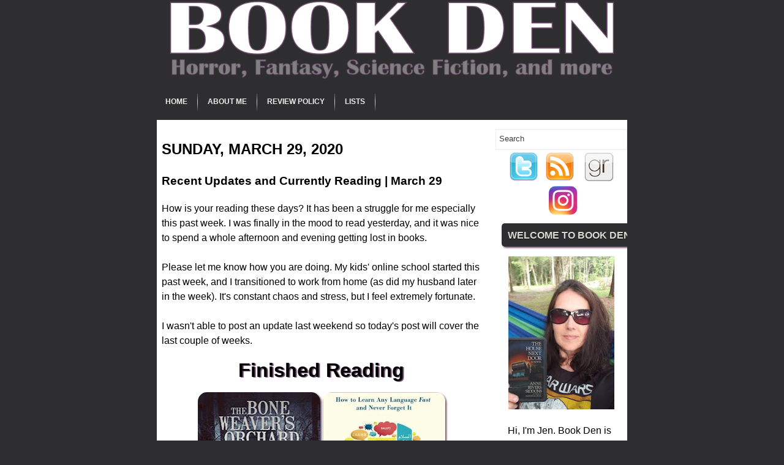

--- FILE ---
content_type: text/javascript; charset=UTF-8
request_url: https://www.bookden.net/feeds/posts/summary?alt=json-in-script&callback=showpageCount&max-results=99999
body_size: 73731
content:
// API callback
showpageCount({"version":"1.0","encoding":"UTF-8","feed":{"xmlns":"http://www.w3.org/2005/Atom","xmlns$openSearch":"http://a9.com/-/spec/opensearchrss/1.0/","xmlns$blogger":"http://schemas.google.com/blogger/2008","xmlns$georss":"http://www.georss.org/georss","xmlns$gd":"http://schemas.google.com/g/2005","xmlns$thr":"http://purl.org/syndication/thread/1.0","id":{"$t":"tag:blogger.com,1999:blog-8572136475100574200"},"updated":{"$t":"2026-01-28T08:52:50.596-06:00"},"category":[{"term":"Book Reviews"},{"term":"Currently Reading"},{"term":"Horror"},{"term":"Notable New Releases"},{"term":"Wishlist"},{"term":"4 stars"},{"term":"Fantasy"},{"term":"Lists"},{"term":"Thrillers"},{"term":"5 Stars"},{"term":"Young Adult"},{"term":"Middle Grade"},{"term":"Novellas"},{"term":"3 Stars"},{"term":"Mystery"},{"term":"Science Fiction"},{"term":"7\/10 Rating"},{"term":"Guest Post"},{"term":"8\/10 Rating"},{"term":"6\/10 Rating"},{"term":"For Fun"},{"term":"Dystopian"},{"term":"Stephen King"},{"term":"Freebies and Giveaways"},{"term":"9\/10 Rating"},{"term":"Series"},{"term":"Atria Books"},{"term":"Horror Spotlight"},{"term":"Lee Thompson"},{"term":"Seanan McGuire"},{"term":"Gallery Books"},{"term":"Ghosts"},{"term":"2 stars"},{"term":"Anthologies"},{"term":"Coming of Age"},{"term":"Short Stories"},{"term":"10\/10 Rating"},{"term":"Classics"},{"term":"Poetry"},{"term":"Read-along"},{"term":"Wrap Up"},{"term":"Discussion"},{"term":"Robert McCammon"},{"term":"Tor.com"},{"term":"Wayward Children Series"},{"term":"Zombies"},{"term":"3.5 Stars"},{"term":"4.5 Stars"},{"term":"4\/10 Rating"},{"term":"Michael West"},{"term":"Storybook Sunday"},{"term":"Vampires"},{"term":"Lauren Oliver"},{"term":"Orbit"},{"term":"To Be Read"},{"term":"5\/10 Rating"},{"term":"Audiobook"},{"term":"Children's"},{"term":"Delirium Books"},{"term":"Division Mythos"},{"term":"Harper Voyager"},{"term":"Post-Apocalyptic"},{"term":"Romance"},{"term":"Simon \u0026 Schuster"},{"term":"Steampunk"},{"term":"Superpowers"},{"term":"The Dark Tower Series"},{"term":"Berkley Books"},{"term":"Blake Crouch"},{"term":"DarkFuse"},{"term":"HarperCollins"},{"term":"Historical Fiction"},{"term":"Icarus Helix Series"},{"term":"J.E. Medrick"},{"term":"Scholastic"},{"term":"The Great McCammon Read"},{"term":"Tordotcom"},{"term":"Women in Horror Month"},{"term":"Catherynne M. Valente"},{"term":"Crime Fiction"},{"term":"Delirium Series"},{"term":"Favorites"},{"term":"Harlequin"},{"term":"Joe Hill"},{"term":"M.J. Rose"},{"term":"Movie Adaptations"},{"term":"Nonfiction"},{"term":"Seventh Star Press"},{"term":"St. Martin's Press"},{"term":"The Hunger Games Series"},{"term":"The Lord of the Rings Series"},{"term":"Tor Books"},{"term":"3\/10 Rating"},{"term":"Adrian Tchaikovsky"},{"term":"Aftertime Series"},{"term":"Brandon Sanderson"},{"term":"C. Robert Cargill"},{"term":"Crystal Lake Publishing"},{"term":"Emily Bestler Books"},{"term":"Flame Tree Press"},{"term":"Flatiron Books"},{"term":"Gentleman Bastard Series"},{"term":"Greg F. Gifune"},{"term":"H.G. Wells"},{"term":"Jack Reacher Series"},{"term":"Luna Books"},{"term":"M.R. Carey"},{"term":"Mark Matthews"},{"term":"Peter Clines"},{"term":"Poetry Collection"},{"term":"Scott Lynch"},{"term":"Sophie Littlefield"},{"term":"Thomas \u0026 Mercer"},{"term":"Top Ten Tuesday"},{"term":"Tor"},{"term":"Tor.com Publishing"},{"term":"Urban Fantasy"},{"term":"William Morrow"},{"term":"Andy Davidson"},{"term":"Angry Robot Books"},{"term":"Ania Ahlborn"},{"term":"Ballantine Books"},{"term":"Bloomsbury"},{"term":"Bram Stoker Awards"},{"term":"Cannibalism"},{"term":"Challenges"},{"term":"Crown Publishing"},{"term":"Del Rey"},{"term":"H.P. Lovecraft"},{"term":"Hachette Book Group"},{"term":"Hunter Shea"},{"term":"J.A. Konrath"},{"term":"Joe R. Lansdale"},{"term":"John Hornor Jacobs"},{"term":"Jonathan Janz"},{"term":"Jonathan Maberry"},{"term":"Jude Hardin"},{"term":"Kate Alice Marshall"},{"term":"Kealan Patrick Burke"},{"term":"Lee Child"},{"term":"Legal Thriller"},{"term":"Lorien Legacies Series"},{"term":"Mary Downing Hahn"},{"term":"Mira Grant"},{"term":"Mulholland Books"},{"term":"Penguin Group"},{"term":"Penguin Random House"},{"term":"Permuted Press"},{"term":"Pittacus Lore"},{"term":"Rachel Caine"},{"term":"Running"},{"term":"S.H. Cooper"},{"term":"Saga Press"},{"term":"Scott Nicholson"},{"term":"Shaunta Grimes"},{"term":"Shelf Control"},{"term":"Sonora Taylor"},{"term":"Subterranean Press"},{"term":"Suzanne Collins"},{"term":"Tananarive Due"},{"term":"Unnerving"},{"term":"upcoming new releases"},{"term":"1 Star"},{"term":"2.5 Stars"},{"term":"2\/10 Rating"},{"term":"Ashfall Series"},{"term":"Balzer + Bray"},{"term":"Book News"},{"term":"Brandon Mull"},{"term":"Brown Books for Young Readers"},{"term":"Chicken House"},{"term":"Chronicle Books"},{"term":"Dark Moon Books"},{"term":"Delacorte Press"},{"term":"Dial"},{"term":"Doubleday Books"},{"term":"ECW Press"},{"term":"Emily Henry"},{"term":"Emma Cornwall"},{"term":"Ernest Cline"},{"term":"Ezekiel Boone"},{"term":"Farrar Straus and Giroux"},{"term":"Feed Read-along"},{"term":"Fiona Barton"},{"term":"First Book"},{"term":"Glen Krisch"},{"term":"Gollancz"},{"term":"Grady Hendrix"},{"term":"Grand Central Publishing"},{"term":"Graphic Novel"},{"term":"Harper Perennial"},{"term":"Harry N. Abrams"},{"term":"Hugh Howey"},{"term":"J.H. Moncrieff"},{"term":"J.R.R. Tolkien"},{"term":"Jack Ketchum"},{"term":"James Newman"},{"term":"John Connolly"},{"term":"Justin Cronin"},{"term":"Justina Ireland"},{"term":"K.W. Jeter"},{"term":"Katherine Tegen Books"},{"term":"Kira Jane Buxton"},{"term":"Knopf"},{"term":"Leigh Bardugo"},{"term":"Lindsey Duga"},{"term":"Literary Fiction"},{"term":"Macmillan"},{"term":"Mark West"},{"term":"Martin Lastrapes"},{"term":"Mike Mullin"},{"term":"Mistborn Series"},{"term":"Neil Gaiman"},{"term":"Nick Cutter"},{"term":"Oceanview Publishing"},{"term":"Percy Jackson Series"},{"term":"Peter Straub"},{"term":"Quirkbooks"},{"term":"Rachel Bach"},{"term":"Random House"},{"term":"Raw Dog Screaming Press"},{"term":"Rick Riordan"},{"term":"Samhain Publishing"},{"term":"Sara Tantlinger"},{"term":"Scholastic Press"},{"term":"Scout Press"},{"term":"Silo Series"},{"term":"Skyhorse Publishing"},{"term":"Sourcebooks"},{"term":"Stephanie W. Wytovich"},{"term":"Stephen Graham Jones"},{"term":"T.J. Klune"},{"term":"Tanglewood Press"},{"term":"Taylor Stevens"},{"term":"The Rampart Trilogy"},{"term":"Todd Keisling"},{"term":"Tor Teen"},{"term":"Viking Books for Young Readers"},{"term":"Walden Pond Press"},{"term":"Werewolves"},{"term":"Wicked Run Press"},{"term":"William Kent Krueger"},{"term":"comics"},{"term":"1\/10 Rating"},{"term":"47North"},{"term":"A.C. Wise"},{"term":"A.J. O'Connell"},{"term":"Aaron Patterson"},{"term":"Abrams"},{"term":"Ace"},{"term":"Across the Universe Series"},{"term":"Adam Mansbach"},{"term":"Adam Mitzner"},{"term":"Agatha Christie"},{"term":"Aimee Carter"},{"term":"Aladdin"},{"term":"Alban Lake Publishing"},{"term":"Alessandro Manzetti"},{"term":"Alex Ross"},{"term":"Alexandra Oliva"},{"term":"Algernon Blackwood"},{"term":"Alice Feeney"},{"term":"Allison Rushby"},{"term":"Ally Malinenko"},{"term":"Amistad"},{"term":"Amulet"},{"term":"Amulet Series"},{"term":"Andrews McMeel Publishing"},{"term":"Andy Weir"},{"term":"Angharad Walker"},{"term":"Ann Dávila Cardinal"},{"term":"Ann Voss Peterson"},{"term":"Anne Rivers Siddons"},{"term":"Anthology Month"},{"term":"Arianna Reiche"},{"term":"Armand Rosamilia"},{"term":"Arthur Machen"},{"term":"Ash Parsons"},{"term":"Atheneum Books for Young Readers"},{"term":"Audible Studios"},{"term":"B.A. Paris"},{"term":"Becky Chambers"},{"term":"Beth Revis"},{"term":"Beyonders Series"},{"term":"Blink"},{"term":"Bloodshot Books"},{"term":"Bookish Thoughts"},{"term":"Brian Andrews"},{"term":"Brian Keene"},{"term":"Broad Reach Publishing"},{"term":"Broken Eye Books"},{"term":"C.E. Lawrence"},{"term":"CLASH Books"},{"term":"Caitlin Starling"},{"term":"Caitlin Sweet"},{"term":"Calvin Demmer"},{"term":"Candlewick Press"},{"term":"Carmen Maria Machado"},{"term":"Caroline Jayne Church"},{"term":"Carolrhoda Books"},{"term":"Carrie Laben"},{"term":"Carson Wilder"},{"term":"Cartwheel Books"},{"term":"Cate Gardner"},{"term":"Catherine Cavendish"},{"term":"Catherine Steadman"},{"term":"Cathy Camper"},{"term":"Cemetery Dance Publications"},{"term":"Center Street"},{"term":"Chad Lutzke"},{"term":"Charlie Parker Series"},{"term":"Charlotte Perkins Gilman"},{"term":"Charlotte Salter"},{"term":"Chemical Garden Series"},{"term":"Cheryl Low"},{"term":"ChiZine Publications"},{"term":"Chris Van Allsburg"},{"term":"Chris Whitaker"},{"term":"Christina Kovac"},{"term":"Christina Lauren"},{"term":"Christopher Buehlman"},{"term":"Christopher Golden"},{"term":"Chuck Tingle"},{"term":"Chuck Wendig"},{"term":"Claire Legrand"},{"term":"Clarion Books"},{"term":"Collection"},{"term":"Cover Reveal"},{"term":"Crooked Lane Books"},{"term":"Crown Publishing Group"},{"term":"Custom House"},{"term":"Cutting Block Books"},{"term":"DAW"},{"term":"DC Black Label"},{"term":"Daka Hermon"},{"term":"Damien Angelica Walters"},{"term":"Dana Langer"},{"term":"Daphne du Maurier"},{"term":"David Meyer"},{"term":"David Mitchell"},{"term":"Deanna Raybourn"},{"term":"Deborah Smith"},{"term":"Del Rey Books"},{"term":"Delia Owens"},{"term":"Denise Hamilton"},{"term":"Derek Clendening"},{"term":"Divergent Series"},{"term":"Dominic Grey Series"},{"term":"Donna Lynch"},{"term":"Douglas Preston"},{"term":"Dr. Seuss"},{"term":"Dutton"},{"term":"Dutton Books"},{"term":"Ed Lynskey"},{"term":"Eden Royce"},{"term":"Edgar Cantero"},{"term":"Elisabeth Thomas"},{"term":"Elizabeth Norris"},{"term":"Elly Blake"},{"term":"Emily St. John Mandel"},{"term":"Eric J. Guignard"},{"term":"Eric LaRocca"},{"term":"Erich Maria Remarque"},{"term":"F. Scott Fitzgerald"},{"term":"Fablehaven Series"},{"term":"Fairyland Series"},{"term":"Felix Renn Series"},{"term":"Firefly Press Ltd"},{"term":"Folklore"},{"term":"Francesca Haig"},{"term":"Frank Gunn Series"},{"term":"Gecko Press"},{"term":"Gemma Amor"},{"term":"Gentleman Bastard Read-along"},{"term":"Ghoulish Books"},{"term":"Gideon Crew Series"},{"term":"Gillian Flynn"},{"term":"Gina Ranalli"},{"term":"Goodreads"},{"term":"Graphix"},{"term":"Greer Hendricks"},{"term":"Greyhart Publishing"},{"term":"Grindhouse Press"},{"term":"Grinning Skull Press"},{"term":"Gwenda Bond"},{"term":"Hailey Piper"},{"term":"Han Kang"},{"term":"Handheld Press"},{"term":"Hanna Alkaf"},{"term":"Hanna Jameson"},{"term":"Hap and Leonard"},{"term":"Hard Case Crime"},{"term":"Harlequin Teen"},{"term":"HarperTeen"},{"term":"Heather Massey"},{"term":"Helen Hoang"},{"term":"Henry Holt and Co."},{"term":"His Dark Materials Series"},{"term":"Hogarth Press"},{"term":"Holly Black"},{"term":"Horror Writers Association"},{"term":"Houghton Mifflin Harcourt Trade"},{"term":"House of Furies series"},{"term":"How To"},{"term":"Ian Rogers"},{"term":"Inkshares"},{"term":"Ira Levin"},{"term":"J. Carson Black"},{"term":"J.L. Bryan"},{"term":"J.S. Breukelaar"},{"term":"JY"},{"term":"Jacqueline West"},{"term":"Jade Song"},{"term":"Jamie McGuire"},{"term":"Jamie Schultz"},{"term":"Jeff Strand"},{"term":"Jeff VanderMeer"},{"term":"Jeffrey Thomas"},{"term":"Jennifer Killick"},{"term":"Jennifer McMahon"},{"term":"Jerry Gordon"},{"term":"Jessica McHugh"},{"term":"Jessica Meigs"},{"term":"John Ajvide Lindqvist"},{"term":"John Buchan"},{"term":"John Leahy"},{"term":"John McNee"},{"term":"Jordanna Max Brodsky"},{"term":"Joseph Helmreich"},{"term":"Josh Malerman"},{"term":"Joshua Gaylord"},{"term":"Jove"},{"term":"Julian Vaughn"},{"term":"Julie Clark"},{"term":"K.A. Evans"},{"term":"Kaaron Warren"},{"term":"Kaela Rivera"},{"term":"Kasey Lansdale"},{"term":"Kat Zhang"},{"term":"Kate Beasley"},{"term":"Kate Moretti"},{"term":"Kathe Koja"},{"term":"Katherine Dunn"},{"term":"Kathleen Barber"},{"term":"Kathryn Leigh Scott"},{"term":"Katrina Leno"},{"term":"Katrine Engberg"},{"term":"Katy Michelle Quinn"},{"term":"Kazu Kibuishi"},{"term":"Kevin Hearne"},{"term":"Kim Harrison"},{"term":"Kim Liggett"},{"term":"Knopf Doubleday"},{"term":"Kyle Lukoff"},{"term":"L. Andrew Cooper"},{"term":"LaTanya McQueen"},{"term":"Lady Slayers Series"},{"term":"Laurel Hightower"},{"term":"Lauren DeStefano"},{"term":"Layton Green"},{"term":"Lee Murray"},{"term":"Leslie Lutz"},{"term":"Lincoln Child"},{"term":"Lindsay Currie"},{"term":"Lisa Mannetti"},{"term":"Little"},{"term":"Lois Lowry"},{"term":"Lora Senf"},{"term":"Lorien Lawrence"},{"term":"Lovecraft"},{"term":"Lucky McKee"},{"term":"Lucy Strange"},{"term":"MCD X Fsg Originals"},{"term":"Madeleine L'Engle"},{"term":"Madeleine Roux"},{"term":"Magic Treehouse"},{"term":"Marcia Clark"},{"term":"Marcus Dunstan"},{"term":"Margaret K. McElderry Books"},{"term":"Mark Kelly"},{"term":"Mark Lawrence"},{"term":"Mary Oliver"},{"term":"Mary Shelley"},{"term":"Meerkat Press"},{"term":"Megan E. Freeman"},{"term":"Megan Giddings"},{"term":"Megan Goldin"},{"term":"Melanie Crowder"},{"term":"Melissa Edmundson"},{"term":"Micaiah Johnson"},{"term":"Michael Ford"},{"term":"Michael Patrick Hicks"},{"term":"Millennium Trilogy"},{"term":"Monthly Plans"},{"term":"Mur Lafferty"},{"term":"Nancy Bilyeau"},{"term":"Nebula Awards"},{"term":"Nghi Vo"},{"term":"Nicholas Wolff"},{"term":"Nightfire"},{"term":"Niklas Natt och Dag"},{"term":"Nine Laurin"},{"term":"Nino Capri"},{"term":"Olympus Bound Series"},{"term":"Oscar Wilde"},{"term":"P.D. Cain"},{"term":"Pantheon Books"},{"term":"Paradox Series"},{"term":"Patrick Melton"},{"term":"Patrick Ness"},{"term":"Patrick Rothfuss"},{"term":"Paul Tremblay"},{"term":"Paula Hawkins"},{"term":"Paula Wiseman Books"},{"term":"Pegasus Books"},{"term":"Peggy Eddleman"},{"term":"Penguin Teen"},{"term":"Peri Reed Chronicles Series"},{"term":"Philip Pullman"},{"term":"Pine Deep Trilogy"},{"term":"Pinnacle"},{"term":"Poetry Foundation"},{"term":"Poetry Magazine"},{"term":"Priya Sharma"},{"term":"R.D. Cain"},{"term":"Rachel Harrison"},{"term":"Random House Books for Young Readers"},{"term":"Random House Kids"},{"term":"Raymond Rose"},{"term":"Read for Grace"},{"term":"Rebecca Ansari"},{"term":"Reincarnationist Series"},{"term":"Reread"},{"term":"Resa Nelson"},{"term":"Richard Bachman"},{"term":"Richard Chizmar"},{"term":"Richard Matheson"},{"term":"Riley Sager"},{"term":"Riverhead Books"},{"term":"Robert Gray"},{"term":"Robert Jordan"},{"term":"Ronald H. Balson"},{"term":"Rory Power"},{"term":"Rupi Kaur"},{"term":"Russell Brooks"},{"term":"S.A. Chakraborty"},{"term":"S.A. Cosby"},{"term":"S.L. Coney"},{"term":"Samantha Shannon"},{"term":"Sarah Langan"},{"term":"Sarah Pekkanen"},{"term":"Scary Carpet"},{"term":"Scott Carson"},{"term":"Scott Fauble"},{"term":"Scott Smith"},{"term":"Scott Thomas"},{"term":"Scribner"},{"term":"Severed Press"},{"term":"Shadow Mountain"},{"term":"Shannon Chakraborty"},{"term":"Shea Ernshaw"},{"term":"Shock Totem Publications"},{"term":"Sleepless Sanctuary Publishing"},{"term":"Smart Rhino Publications"},{"term":"Solaris"},{"term":"Sourcebooks Fire"},{"term":"Steig Larsson"},{"term":"Stephen Romano"},{"term":"Steve Rasnic Tem"},{"term":"Steven Shrewsbury"},{"term":"Stillhouse Lake Series"},{"term":"Strange Chemisty"},{"term":"Susan Dennard"},{"term":"Susanna Clarke"},{"term":"Suzanne Palmer"},{"term":"Svetlana Chmakova"},{"term":"T. Kingfisher"},{"term":"T. Marie Vandelly"},{"term":"Ted Dekker"},{"term":"The Book of Mortals Series"},{"term":"The Fire Sermon Series"},{"term":"The Iron Druid Chronicles Series"},{"term":"The Legacy of the Gods Series"},{"term":"The Nightbound Land Series"},{"term":"The Nightmare Series"},{"term":"The Paranormals Series"},{"term":"The Passage Series"},{"term":"The Stephen King Horror Library"},{"term":"The Wheel of Time Series"},{"term":"Theresa Braun"},{"term":"Thomas Dunne Books"},{"term":"Tim Lebbon"},{"term":"Time Quintet Series"},{"term":"Titan Books"},{"term":"Tosca Lee"},{"term":"Touchstone"},{"term":"Trent Jamieson"},{"term":"Veronica Roth"},{"term":"Victoria Schwab"},{"term":"Villians"},{"term":"Wayward Pines Series"},{"term":"Wilbur Smith Adventure Writing Prize"},{"term":"Will Errickson"},{"term":"William Goldman"},{"term":"Word Horde"},{"term":"Wrath James White"},{"term":"Wyrd and Wonder"},{"term":"Yaa Gyasi"},{"term":"awards"},{"term":"middle"}],"title":{"type":"text","$t":"Book Den"},"subtitle":{"type":"html","$t":"Book Den is a book review blog specializing in speculative fiction genres. Horror fiction, science fiction books, fantasy novels, crime, suspense thrillers, and mysteries."},"link":[{"rel":"http://schemas.google.com/g/2005#feed","type":"application/atom+xml","href":"https:\/\/www.bookden.net\/feeds\/posts\/summary"},{"rel":"self","type":"application/atom+xml","href":"https:\/\/www.blogger.com\/feeds\/8572136475100574200\/posts\/summary?alt=json-in-script\u0026max-results=99999"},{"rel":"alternate","type":"text/html","href":"https:\/\/www.bookden.net\/"},{"rel":"hub","href":"http://pubsubhubbub.appspot.com/"}],"author":[{"name":{"$t":"Jennifer"},"uri":{"$t":"http:\/\/www.blogger.com\/profile\/02551705778868295870"},"email":{"$t":"noreply@blogger.com"},"gd$image":{"rel":"http://schemas.google.com/g/2005#thumbnail","width":"25","height":"32","src":"\/\/blogger.googleusercontent.com\/img\/b\/R29vZ2xl\/AVvXsEiy2U8eQLCgCM02tKCnErbivsqUhLOeAeSqEp6QtJ3SG0w7CZIRX2jFe4z39p0rBYUOdhPCBAEQt4t3KQ5i7D-vgB42IUHWW5ZEhpOrtHhLNBzLBYYKC7ZDROzyXAkc\/s220\/delphyne.jpg"}}],"generator":{"version":"7.00","uri":"http://www.blogger.com","$t":"Blogger"},"openSearch$totalResults":{"$t":"1072"},"openSearch$startIndex":{"$t":"1"},"openSearch$itemsPerPage":{"$t":"99999"},"entry":[{"id":{"$t":"tag:blogger.com,1999:blog-8572136475100574200.post-3412071127963624969"},"published":{"$t":"2026-01-25T14:26:00.001-06:00"},"updated":{"$t":"2026-01-25T14:26:05.382-06:00"},"category":[{"scheme":"http://www.blogger.com/atom/ns#","term":"Currently Reading"}],"title":{"type":"text","$t":"Recent Updates and Currently Reading | January 25"},"summary":{"type":"text","$t":"Hello, friends! Tell me about the weather where you are. I'm curious!! Here it is wet and cold which will probably just make for an icy day tomorrow. Schools and work are closed. If we get to keep power, it may just be a much needed rest day!My reading took a major left turn in the last week or so. Depression had me reading nothing, and I realized I was letting my looming TBR keep me from picking"},"link":[{"rel":"replies","type":"application/atom+xml","href":"https:\/\/www.bookden.net\/feeds\/3412071127963624969\/comments\/default","title":"Post Comments"},{"rel":"replies","type":"text/html","href":"https:\/\/www.bookden.net\/2026\/01\/recent-updates-and-currently-reading_25.html#comment-form","title":"14 Comments"},{"rel":"edit","type":"application/atom+xml","href":"https:\/\/www.blogger.com\/feeds\/8572136475100574200\/posts\/default\/3412071127963624969"},{"rel":"self","type":"application/atom+xml","href":"https:\/\/www.blogger.com\/feeds\/8572136475100574200\/posts\/default\/3412071127963624969"},{"rel":"alternate","type":"text/html","href":"https:\/\/www.bookden.net\/2026\/01\/recent-updates-and-currently-reading_25.html","title":"Recent Updates and Currently Reading | January 25"}],"author":[{"name":{"$t":"Jen | Book Den"},"uri":{"$t":"http:\/\/www.blogger.com\/profile\/06512363115012929445"},"email":{"$t":"noreply@blogger.com"},"gd$image":{"rel":"http://schemas.google.com/g/2005#thumbnail","width":"25","height":"32","src":"\/\/blogger.googleusercontent.com\/img\/b\/R29vZ2xl\/AVvXsEhUfGGUSSQqyV-NbWN0OREIMgpqnSwEBoRGTPSAUyAnXs00elMKvbcGIrhJ3GtQ3meit9V5sgv88k8gyvzaLy8IUbrTqD0kklm1NFnqjGbxI-NVjDpF-HOvQ9CAtba7xV0\/s113\/49310_100000083697967_4051132_n.jpg"}}],"media$thumbnail":{"xmlns$media":"http://search.yahoo.com/mrss/","url":"https:\/\/blogger.googleusercontent.com\/img\/b\/R29vZ2xl\/AVvXsEi294FecaBOIPQTrJ9E_k5R0i0rKVdxiZMdYGaxNTdRHuhINJkkfpLmqdIbMCrEqekqjWBtorSCYMzvS0ZgHTbx3ST-z2Lp-ZDCQRg_bDjPMrYTHJfGQ82XYhEmI2Cfbihv-JbEFOCv6L7lCODlIUTmhU4iaThVwBdOMLs5Mb2wunOx8dLVJeXhGpOby_8\/s72-c\/lost-stars-claudia-gray.jpg","height":"72","width":"72"},"thr$total":{"$t":"14"}},{"id":{"$t":"tag:blogger.com,1999:blog-8572136475100574200.post-5038621508151287396"},"published":{"$t":"2026-01-21T04:00:00.001-06:00"},"updated":{"$t":"2026-01-21T04:00:00.110-06:00"},"category":[{"scheme":"http://www.blogger.com/atom/ns#","term":"3 Stars"},{"scheme":"http://www.blogger.com/atom/ns#","term":"Book Reviews"},{"scheme":"http://www.blogger.com/atom/ns#","term":"Fantasy"},{"scheme":"http://www.blogger.com/atom/ns#","term":"Seanan McGuire"},{"scheme":"http://www.blogger.com/atom/ns#","term":"Wayward Children Series"}],"title":{"type":"text","$t":"Review | Through Gates of Garnet and Gold by Seanan McGuire"},"summary":{"type":"text","$t":"Source: Spotify audiobook hours. This is a review of my reading experience.Through Gates of Garnet and Gold is the eleventh book in the Wayward Children series by Seanan McGuire.After Nancy was cast out of the Halls of the Dead and forced to enroll at Eleanor West's School for Wayward Children, she never believed she'd find her door again, and when she did, she didn't look back. She disappeared "},"link":[{"rel":"replies","type":"application/atom+xml","href":"https:\/\/www.bookden.net\/feeds\/5038621508151287396\/comments\/default","title":"Post Comments"},{"rel":"replies","type":"text/html","href":"https:\/\/www.bookden.net\/2026\/01\/review-through-gates-of-garnet-and-gold.html#comment-form","title":"4 Comments"},{"rel":"edit","type":"application/atom+xml","href":"https:\/\/www.blogger.com\/feeds\/8572136475100574200\/posts\/default\/5038621508151287396"},{"rel":"self","type":"application/atom+xml","href":"https:\/\/www.blogger.com\/feeds\/8572136475100574200\/posts\/default\/5038621508151287396"},{"rel":"alternate","type":"text/html","href":"https:\/\/www.bookden.net\/2026\/01\/review-through-gates-of-garnet-and-gold.html","title":"Review | Through Gates of Garnet and Gold by Seanan McGuire"}],"author":[{"name":{"$t":"Jen | Book Den"},"uri":{"$t":"http:\/\/www.blogger.com\/profile\/06512363115012929445"},"email":{"$t":"noreply@blogger.com"},"gd$image":{"rel":"http://schemas.google.com/g/2005#thumbnail","width":"25","height":"32","src":"\/\/blogger.googleusercontent.com\/img\/b\/R29vZ2xl\/AVvXsEhUfGGUSSQqyV-NbWN0OREIMgpqnSwEBoRGTPSAUyAnXs00elMKvbcGIrhJ3GtQ3meit9V5sgv88k8gyvzaLy8IUbrTqD0kklm1NFnqjGbxI-NVjDpF-HOvQ9CAtba7xV0\/s113\/49310_100000083697967_4051132_n.jpg"}}],"media$thumbnail":{"xmlns$media":"http://search.yahoo.com/mrss/","url":"https:\/\/blogger.googleusercontent.com\/img\/b\/R29vZ2xl\/AVvXsEhFAi8syv9pqA9E71bFa3ORLVKpPAZhM-IUjE-QoDiBcGKJa_FWexA1FAD05WVY3WUJzyUxLX1bd1z-iqTw28_mSMf1WdpQYLkzIfqtffJ-53AjP7F5Ow9uuae_buBkFyP8vw-shDFy9LsXApWIDU94PLKaVHE8VsgQLHPQc-Lyok3pIgUaoT8mB1OAqGk\/s72-c\/through-gates-of-garnet-and-gold.jpg","height":"72","width":"72"},"thr$total":{"$t":"4"}},{"id":{"$t":"tag:blogger.com,1999:blog-8572136475100574200.post-4805177438028857901"},"published":{"$t":"2026-01-20T04:00:00.002-06:00"},"updated":{"$t":"2026-01-20T04:00:00.115-06:00"},"category":[{"scheme":"http://www.blogger.com/atom/ns#","term":"Lists"}],"title":{"type":"text","$t":"Journaling Goals for 2026"},"summary":{"type":"text","$t":"Today's Top Ten Tuesday topic is goals for 2026.\u0026nbsp;My reading goals have been fluctuating heavily recently so I'm going to focus on my journaling goals for 2026.Weekly JournalingI've been journaling for years, but I've never had a goal to consistently journal. This year I'd like to journal at least weekly if not daily. I've switched the type of journal that I use, and I'm working on a new "},"link":[{"rel":"replies","type":"application/atom+xml","href":"https:\/\/www.bookden.net\/feeds\/4805177438028857901\/comments\/default","title":"Post Comments"},{"rel":"replies","type":"text/html","href":"https:\/\/www.bookden.net\/2026\/01\/journaling-goals-for-2026.html#comment-form","title":"1 Comments"},{"rel":"edit","type":"application/atom+xml","href":"https:\/\/www.blogger.com\/feeds\/8572136475100574200\/posts\/default\/4805177438028857901"},{"rel":"self","type":"application/atom+xml","href":"https:\/\/www.blogger.com\/feeds\/8572136475100574200\/posts\/default\/4805177438028857901"},{"rel":"alternate","type":"text/html","href":"https:\/\/www.bookden.net\/2026\/01\/journaling-goals-for-2026.html","title":"Journaling Goals for 2026"}],"author":[{"name":{"$t":"Jen | Book Den"},"uri":{"$t":"http:\/\/www.blogger.com\/profile\/06512363115012929445"},"email":{"$t":"noreply@blogger.com"},"gd$image":{"rel":"http://schemas.google.com/g/2005#thumbnail","width":"25","height":"32","src":"\/\/blogger.googleusercontent.com\/img\/b\/R29vZ2xl\/AVvXsEhUfGGUSSQqyV-NbWN0OREIMgpqnSwEBoRGTPSAUyAnXs00elMKvbcGIrhJ3GtQ3meit9V5sgv88k8gyvzaLy8IUbrTqD0kklm1NFnqjGbxI-NVjDpF-HOvQ9CAtba7xV0\/s113\/49310_100000083697967_4051132_n.jpg"}}],"thr$total":{"$t":"1"}},{"id":{"$t":"tag:blogger.com,1999:blog-8572136475100574200.post-7139613951139575733"},"published":{"$t":"2026-01-19T04:00:00.009-06:00"},"updated":{"$t":"2026-01-19T04:00:00.118-06:00"},"category":[{"scheme":"http://www.blogger.com/atom/ns#","term":"3 Stars"},{"scheme":"http://www.blogger.com/atom/ns#","term":"Adrian Tchaikovsky"},{"scheme":"http://www.blogger.com/atom/ns#","term":"Book Reviews"},{"scheme":"http://www.blogger.com/atom/ns#","term":"Novellas"},{"scheme":"http://www.blogger.com/atom/ns#","term":"Science Fiction"}],"title":{"type":"text","$t":"Review | Ironclads by Adrian Tchaikovsky"},"summary":{"type":"text","$t":"Source: library borrow. This is a review of my reading experience.Ironclads is the first novella in Adrian Tchaikovsky's Terrible Worlds: Revolutions series.Scions have no limits. Scions do not die. And Scions do not disappear.Sergeant Ted Regan has a problem. A son of one of the great corporate families, a Scion, has gone missing at the front. He should have been protected by his Ironclad – the "},"link":[{"rel":"replies","type":"application/atom+xml","href":"https:\/\/www.bookden.net\/feeds\/7139613951139575733\/comments\/default","title":"Post Comments"},{"rel":"replies","type":"text/html","href":"https:\/\/www.bookden.net\/2026\/01\/review-ironclads-by-adrian-tchaikovsky.html#comment-form","title":"2 Comments"},{"rel":"edit","type":"application/atom+xml","href":"https:\/\/www.blogger.com\/feeds\/8572136475100574200\/posts\/default\/7139613951139575733"},{"rel":"self","type":"application/atom+xml","href":"https:\/\/www.blogger.com\/feeds\/8572136475100574200\/posts\/default\/7139613951139575733"},{"rel":"alternate","type":"text/html","href":"https:\/\/www.bookden.net\/2026\/01\/review-ironclads-by-adrian-tchaikovsky.html","title":"Review | Ironclads by Adrian Tchaikovsky"}],"author":[{"name":{"$t":"Jen | Book Den"},"uri":{"$t":"http:\/\/www.blogger.com\/profile\/06512363115012929445"},"email":{"$t":"noreply@blogger.com"},"gd$image":{"rel":"http://schemas.google.com/g/2005#thumbnail","width":"25","height":"32","src":"\/\/blogger.googleusercontent.com\/img\/b\/R29vZ2xl\/AVvXsEhUfGGUSSQqyV-NbWN0OREIMgpqnSwEBoRGTPSAUyAnXs00elMKvbcGIrhJ3GtQ3meit9V5sgv88k8gyvzaLy8IUbrTqD0kklm1NFnqjGbxI-NVjDpF-HOvQ9CAtba7xV0\/s113\/49310_100000083697967_4051132_n.jpg"}}],"media$thumbnail":{"xmlns$media":"http://search.yahoo.com/mrss/","url":"https:\/\/blogger.googleusercontent.com\/img\/b\/R29vZ2xl\/AVvXsEgKodQAwAKXepeqPOTobHkqz5Jz1_eG7pnYsHDfLYNmtlXHCNK3WtybnLt1aWX3egh-BbCyOMq6Qcc687QMMuQq9rRgvLLtDJ6-kb-LJHzRld_z_isEkgrJ9lFITPWpKg2smAtHfL6P8nhD8RMhjUBhssk7tMh0mv0x1evjNZfov-kfwO2ryt6aJyrTu_8\/s72-c\/ironclads.jpg","height":"72","width":"72"},"thr$total":{"$t":"2"}},{"id":{"$t":"tag:blogger.com,1999:blog-8572136475100574200.post-6035570709605342865"},"published":{"$t":"2026-01-18T19:24:00.000-06:00"},"updated":{"$t":"2026-01-18T19:24:30.780-06:00"},"category":[{"scheme":"http://www.blogger.com/atom/ns#","term":"Currently Reading"}],"title":{"type":"text","$t":"Recent Updates and Currently Reading | January 18"},"summary":{"type":"text","$t":"Hello! This is a better late than never update post. We had a storm just before last weekend that fried our modem so I had no internet. Then I left for the week on a business trip. I'm back and our internet is back and I am catching up on all of the things!!\n\nRead Last Week\n\n \n\nIronclads by Adrian Tchaikovsky ⭐⭐⭐★★ - Review soon.\n\nThrough Gates of Garnet and Gold by Seanan McGuire ⭐⭐⭐★★ - Review "},"link":[{"rel":"replies","type":"application/atom+xml","href":"https:\/\/www.bookden.net\/feeds\/6035570709605342865\/comments\/default","title":"Post Comments"},{"rel":"replies","type":"text/html","href":"https:\/\/www.bookden.net\/2026\/01\/recent-updates-and-currently-reading_18.html#comment-form","title":"11 Comments"},{"rel":"edit","type":"application/atom+xml","href":"https:\/\/www.blogger.com\/feeds\/8572136475100574200\/posts\/default\/6035570709605342865"},{"rel":"self","type":"application/atom+xml","href":"https:\/\/www.blogger.com\/feeds\/8572136475100574200\/posts\/default\/6035570709605342865"},{"rel":"alternate","type":"text/html","href":"https:\/\/www.bookden.net\/2026\/01\/recent-updates-and-currently-reading_18.html","title":"Recent Updates and Currently Reading | January 18"}],"author":[{"name":{"$t":"Jen | Book Den"},"uri":{"$t":"http:\/\/www.blogger.com\/profile\/06512363115012929445"},"email":{"$t":"noreply@blogger.com"},"gd$image":{"rel":"http://schemas.google.com/g/2005#thumbnail","width":"25","height":"32","src":"\/\/blogger.googleusercontent.com\/img\/b\/R29vZ2xl\/AVvXsEhUfGGUSSQqyV-NbWN0OREIMgpqnSwEBoRGTPSAUyAnXs00elMKvbcGIrhJ3GtQ3meit9V5sgv88k8gyvzaLy8IUbrTqD0kklm1NFnqjGbxI-NVjDpF-HOvQ9CAtba7xV0\/s113\/49310_100000083697967_4051132_n.jpg"}}],"media$thumbnail":{"xmlns$media":"http://search.yahoo.com/mrss/","url":"https:\/\/blogger.googleusercontent.com\/img\/b\/R29vZ2xl\/AVvXsEgKodQAwAKXepeqPOTobHkqz5Jz1_eG7pnYsHDfLYNmtlXHCNK3WtybnLt1aWX3egh-BbCyOMq6Qcc687QMMuQq9rRgvLLtDJ6-kb-LJHzRld_z_isEkgrJ9lFITPWpKg2smAtHfL6P8nhD8RMhjUBhssk7tMh0mv0x1evjNZfov-kfwO2ryt6aJyrTu_8\/s72-c\/ironclads.jpg","height":"72","width":"72"},"thr$total":{"$t":"11"}},{"id":{"$t":"tag:blogger.com,1999:blog-8572136475100574200.post-1080925291169348065"},"published":{"$t":"2026-01-06T04:30:00.004-06:00"},"updated":{"$t":"2026-01-06T04:30:00.115-06:00"},"category":[{"scheme":"http://www.blogger.com/atom/ns#","term":"Lists"}],"title":{"type":"text","$t":"Best Books I Read in 2025"},"summary":{"type":"text","$t":"2025 was one of the best reading years ever quality-wise. Today's Top Ten Tuesday is listed in the order I read them with my favorite book of the year at the end!\n\n \u0026nbsp;\n\nJade City by Fonda Lee (⭐⭐⭐⭐⭐)The Fifth Season by N.K. Jemisin (⭐⭐⭐⭐⭐)Infinity Gate by M.R. Carey (⭐⭐⭐⭐⭐)\n\n \u0026nbsp;\n\nThe Bone Ships by R.J. Barker (⭐⭐⭐⭐⭐)Shroud by M.R. Carey (⭐⭐⭐⭐⭐)Katabasis by R.F. Kuang (⭐⭐⭐⭐⭐)\n\n \u0026nbsp;\n\nThe"},"link":[{"rel":"replies","type":"application/atom+xml","href":"https:\/\/www.bookden.net\/feeds\/1080925291169348065\/comments\/default","title":"Post Comments"},{"rel":"replies","type":"text/html","href":"https:\/\/www.bookden.net\/2026\/01\/best-books-i-read-in-2025.html#comment-form","title":"20 Comments"},{"rel":"edit","type":"application/atom+xml","href":"https:\/\/www.blogger.com\/feeds\/8572136475100574200\/posts\/default\/1080925291169348065"},{"rel":"self","type":"application/atom+xml","href":"https:\/\/www.blogger.com\/feeds\/8572136475100574200\/posts\/default\/1080925291169348065"},{"rel":"alternate","type":"text/html","href":"https:\/\/www.bookden.net\/2026\/01\/best-books-i-read-in-2025.html","title":"Best Books I Read in 2025"}],"author":[{"name":{"$t":"Jen | Book Den"},"uri":{"$t":"http:\/\/www.blogger.com\/profile\/06512363115012929445"},"email":{"$t":"noreply@blogger.com"},"gd$image":{"rel":"http://schemas.google.com/g/2005#thumbnail","width":"25","height":"32","src":"\/\/blogger.googleusercontent.com\/img\/b\/R29vZ2xl\/AVvXsEhUfGGUSSQqyV-NbWN0OREIMgpqnSwEBoRGTPSAUyAnXs00elMKvbcGIrhJ3GtQ3meit9V5sgv88k8gyvzaLy8IUbrTqD0kklm1NFnqjGbxI-NVjDpF-HOvQ9CAtba7xV0\/s113\/49310_100000083697967_4051132_n.jpg"}}],"media$thumbnail":{"xmlns$media":"http://search.yahoo.com/mrss/","url":"https:\/\/blogger.googleusercontent.com\/img\/b\/R29vZ2xl\/AVvXsEjV0Y1jE0RPIYgirn5EvuJdFAjNtk09fCUJUZWbAhG2Q4SVQcvW_Wjss6TeIBdZpK8o1AwsWes73H3Rkt1xYPnWTR4AI5VYfHdYoXdyIUWtnOVL6K8UvZ_0XiqFN97yYJVNbY1jbdAANzqcyWW_a6spqU7pOCaOJ6dU5rkysszF8u6CIWJv95BR9ptV9lU\/s72-c\/jade-city-fonda-lee.jpg","height":"72","width":"72"},"thr$total":{"$t":"20"}},{"id":{"$t":"tag:blogger.com,1999:blog-8572136475100574200.post-8995632701371196384"},"published":{"$t":"2026-01-04T04:30:00.003-06:00"},"updated":{"$t":"2026-01-04T10:14:39.548-06:00"},"category":[{"scheme":"http://www.blogger.com/atom/ns#","term":"Currently Reading"}],"title":{"type":"text","$t":"Recent Updates and Currently Reading | January 4"},"summary":{"type":"text","$t":"Hello, long time friends! I hope you remember me! Life got really tough, and I stepped away from blogging. I have been reading, though. In a weird twist of universal balance, I had one of the best reading years ever quality-wise this past year. I also started a YouTube channel so I still had an outlet to share what I was reading.\n\nRead Last Week\n\n \n\nOne Piece Volume 13 by Eiichiro Oda (⭐⭐⭐★★)One "},"link":[{"rel":"replies","type":"application/atom+xml","href":"https:\/\/www.bookden.net\/feeds\/8995632701371196384\/comments\/default","title":"Post Comments"},{"rel":"replies","type":"text/html","href":"https:\/\/www.bookden.net\/2026\/01\/recent-updates-and-currently-reading.html#comment-form","title":"16 Comments"},{"rel":"edit","type":"application/atom+xml","href":"https:\/\/www.blogger.com\/feeds\/8572136475100574200\/posts\/default\/8995632701371196384"},{"rel":"self","type":"application/atom+xml","href":"https:\/\/www.blogger.com\/feeds\/8572136475100574200\/posts\/default\/8995632701371196384"},{"rel":"alternate","type":"text/html","href":"https:\/\/www.bookden.net\/2026\/01\/recent-updates-and-currently-reading.html","title":"Recent Updates and Currently Reading | January 4"}],"author":[{"name":{"$t":"Jen | Book Den"},"uri":{"$t":"http:\/\/www.blogger.com\/profile\/06512363115012929445"},"email":{"$t":"noreply@blogger.com"},"gd$image":{"rel":"http://schemas.google.com/g/2005#thumbnail","width":"25","height":"32","src":"\/\/blogger.googleusercontent.com\/img\/b\/R29vZ2xl\/AVvXsEhUfGGUSSQqyV-NbWN0OREIMgpqnSwEBoRGTPSAUyAnXs00elMKvbcGIrhJ3GtQ3meit9V5sgv88k8gyvzaLy8IUbrTqD0kklm1NFnqjGbxI-NVjDpF-HOvQ9CAtba7xV0\/s113\/49310_100000083697967_4051132_n.jpg"}}],"media$thumbnail":{"xmlns$media":"http://search.yahoo.com/mrss/","url":"https:\/\/blogger.googleusercontent.com\/img\/b\/R29vZ2xl\/AVvXsEgRc5HxHdXBc45d5qJyowxtnh5wVI-vro_bTtq6nUSF5Mh9yrjTAh8hH6LD_9bE_JvefBKDXb_sCaCb9xKRVE69X5SPJfe9C95W1AVZS1Gfh6j4PsOy1LN8TGKohOfvHK6d8FcpJ0C-7mC9zZ4rBo3UXxRfu1vZRWunnhi2m66h9aZXkqwZdGsddsjtQyo\/s72-c\/one-piece-volume-13.jpg","height":"72","width":"72"},"thr$total":{"$t":"16"}},{"id":{"$t":"tag:blogger.com,1999:blog-8572136475100574200.post-7475819792703093277"},"published":{"$t":"2024-07-13T20:24:00.000-05:00"},"updated":{"$t":"2024-07-13T20:24:51.278-05:00"},"category":[{"scheme":"http://www.blogger.com/atom/ns#","term":"Currently Reading"}],"title":{"type":"text","$t":"Recent Updates and Currently Reading | July 13"},"summary":{"type":"text","$t":"Hi, friends! I've been a way for a while. Mostly I was focusing on my career. I finally left my job of 16 years, and I'm in a much better place now! I've also been allowing myself to fall deeply in love with reading again. I can't wait to do some catching up and share my thoughts. For now... here are some of my favorite 5⭐ books that I've read while I've been away:\n\n    \n\nMurder Road by Simone St"},"link":[{"rel":"replies","type":"application/atom+xml","href":"https:\/\/www.bookden.net\/feeds\/7475819792703093277\/comments\/default","title":"Post Comments"},{"rel":"replies","type":"text/html","href":"https:\/\/www.bookden.net\/2024\/07\/recent-updates-and-currently-reading.html#comment-form","title":"20 Comments"},{"rel":"edit","type":"application/atom+xml","href":"https:\/\/www.blogger.com\/feeds\/8572136475100574200\/posts\/default\/7475819792703093277"},{"rel":"self","type":"application/atom+xml","href":"https:\/\/www.blogger.com\/feeds\/8572136475100574200\/posts\/default\/7475819792703093277"},{"rel":"alternate","type":"text/html","href":"https:\/\/www.bookden.net\/2024\/07\/recent-updates-and-currently-reading.html","title":"Recent Updates and Currently Reading | July 13"}],"author":[{"name":{"$t":"Jennifer"},"uri":{"$t":"http:\/\/www.blogger.com\/profile\/02551705778868295870"},"email":{"$t":"noreply@blogger.com"},"gd$image":{"rel":"http://schemas.google.com/g/2005#thumbnail","width":"25","height":"32","src":"\/\/blogger.googleusercontent.com\/img\/b\/R29vZ2xl\/AVvXsEiy2U8eQLCgCM02tKCnErbivsqUhLOeAeSqEp6QtJ3SG0w7CZIRX2jFe4z39p0rBYUOdhPCBAEQt4t3KQ5i7D-vgB42IUHWW5ZEhpOrtHhLNBzLBYYKC7ZDROzyXAkc\/s220\/delphyne.jpg"}}],"media$thumbnail":{"xmlns$media":"http://search.yahoo.com/mrss/","url":"https:\/\/blogger.googleusercontent.com\/img\/b\/R29vZ2xl\/AVvXsEgxCztEbFVfPqjeRZDdpYEJ8iQOeIGGezYKRcvsUUTMKV426jsPA4yvEV9AESja9-JtLHvG-YVS4dTo5k7Kn04SxSRzMVYcunzXhmUhbzwfftVmD3JZ4VphCHYm3M8Q3CRA0eL4dT3YdF1YO5W11aXCPkr2xrfe_Bb8lw5OlOaTZCRFTxp1jWzIig0Pkg\/s72-c\/murder-road.jpg","height":"72","width":"72"},"thr$total":{"$t":"20"}},{"id":{"$t":"tag:blogger.com,1999:blog-8572136475100574200.post-6393921076680766523"},"published":{"$t":"2024-02-11T07:41:00.000-06:00"},"updated":{"$t":"2024-02-11T07:41:31.332-06:00"},"category":[{"scheme":"http://www.blogger.com/atom/ns#","term":"Currently Reading"}],"title":{"type":"text","$t":"Recent Updates and Currently Reading | February 11"},"summary":{"type":"text","$t":"Hello, friends. I'm finally crawling back out of the deep pit of Dungeons \u0026amp; Dragons. I haven't done much reading over the past couple of weeks because I've been consuming so much D\u0026amp;D content. We are still playing and having a great time. I'm finally starting to feel like I have a handle on the rules and being a DM. It's freeing up the small amount of free space that I have in my mind to "},"link":[{"rel":"replies","type":"application/atom+xml","href":"https:\/\/www.bookden.net\/feeds\/6393921076680766523\/comments\/default","title":"Post Comments"},{"rel":"replies","type":"text/html","href":"https:\/\/www.bookden.net\/2024\/02\/recent-updates-and-currently-reading.html#comment-form","title":"14 Comments"},{"rel":"edit","type":"application/atom+xml","href":"https:\/\/www.blogger.com\/feeds\/8572136475100574200\/posts\/default\/6393921076680766523"},{"rel":"self","type":"application/atom+xml","href":"https:\/\/www.blogger.com\/feeds\/8572136475100574200\/posts\/default\/6393921076680766523"},{"rel":"alternate","type":"text/html","href":"https:\/\/www.bookden.net\/2024\/02\/recent-updates-and-currently-reading.html","title":"Recent Updates and Currently Reading | February 11"}],"author":[{"name":{"$t":"Jen | Book Den"},"uri":{"$t":"http:\/\/www.blogger.com\/profile\/06512363115012929445"},"email":{"$t":"noreply@blogger.com"},"gd$image":{"rel":"http://schemas.google.com/g/2005#thumbnail","width":"25","height":"32","src":"\/\/blogger.googleusercontent.com\/img\/b\/R29vZ2xl\/AVvXsEhUfGGUSSQqyV-NbWN0OREIMgpqnSwEBoRGTPSAUyAnXs00elMKvbcGIrhJ3GtQ3meit9V5sgv88k8gyvzaLy8IUbrTqD0kklm1NFnqjGbxI-NVjDpF-HOvQ9CAtba7xV0\/s113\/49310_100000083697967_4051132_n.jpg"}}],"media$thumbnail":{"xmlns$media":"http://search.yahoo.com/mrss/","url":"https:\/\/blogger.googleusercontent.com\/img\/b\/R29vZ2xl\/AVvXsEjmjxGt2ODmvaA9J_eM5DxK_PgTjTWNpixpMYQRdvPEtaVCIWZmablw2K1Njuc6n1b0ne08O79Qt6mC7P-NGnwNriON79p8Oxpi9OKaEzwGwbpq3INniOL4UmAL7XP06ujbudmFYjsIugXp2uuJMuIqzdN-xK416n5q_XFnxShxjWb7yVEFjtTrZFn4Ue4\/s72-c\/island-witch.jpg","height":"72","width":"72"},"thr$total":{"$t":"14"}},{"id":{"$t":"tag:blogger.com,1999:blog-8572136475100574200.post-8491555147401360667"},"published":{"$t":"2024-02-07T04:00:00.001-06:00"},"updated":{"$t":"2024-02-07T04:00:00.261-06:00"},"category":[{"scheme":"http://www.blogger.com/atom/ns#","term":"Lists"}],"title":{"type":"text","$t":"On My Wishlist | In Ascension by Martin MacInnes"},"summary":{"type":"text","$t":"In Ascension by\u0026nbsp;Martin MacInnes\u0026nbsp;is a Booker Prize nominee that is being released in the US later this month.An astonishing novel about a young microbiologist investigating an unfathomable deep vent in the ocean floor, leading her on a journey that will encompass the full trajectory of the cosmos and the passage of a single human life.Leigh grew up in Rotterdam, drawn to the waterfront "},"link":[{"rel":"replies","type":"application/atom+xml","href":"https:\/\/www.bookden.net\/feeds\/8491555147401360667\/comments\/default","title":"Post Comments"},{"rel":"replies","type":"text/html","href":"https:\/\/www.bookden.net\/2024\/02\/on-my-wishlist-in-ascension-by-martin.html#comment-form","title":"5 Comments"},{"rel":"edit","type":"application/atom+xml","href":"https:\/\/www.blogger.com\/feeds\/8572136475100574200\/posts\/default\/8491555147401360667"},{"rel":"self","type":"application/atom+xml","href":"https:\/\/www.blogger.com\/feeds\/8572136475100574200\/posts\/default\/8491555147401360667"},{"rel":"alternate","type":"text/html","href":"https:\/\/www.bookden.net\/2024\/02\/on-my-wishlist-in-ascension-by-martin.html","title":"On My Wishlist | In Ascension by Martin MacInnes"}],"author":[{"name":{"$t":"Jen | Book Den"},"uri":{"$t":"http:\/\/www.blogger.com\/profile\/06512363115012929445"},"email":{"$t":"noreply@blogger.com"},"gd$image":{"rel":"http://schemas.google.com/g/2005#thumbnail","width":"25","height":"32","src":"\/\/blogger.googleusercontent.com\/img\/b\/R29vZ2xl\/AVvXsEhUfGGUSSQqyV-NbWN0OREIMgpqnSwEBoRGTPSAUyAnXs00elMKvbcGIrhJ3GtQ3meit9V5sgv88k8gyvzaLy8IUbrTqD0kklm1NFnqjGbxI-NVjDpF-HOvQ9CAtba7xV0\/s113\/49310_100000083697967_4051132_n.jpg"}}],"media$thumbnail":{"xmlns$media":"http://search.yahoo.com/mrss/","url":"https:\/\/blogger.googleusercontent.com\/img\/b\/R29vZ2xl\/AVvXsEg8SOZhV-LsWXSShI_opawhQdeSmQetCvXV_50rlFb_TM4pJGSsRt3s3L8aBHnby0KFa6DTcm9buYErp55I4ogrtTB3Me2T3HGPAD5N7nQO_A50dZUad4RV5iCrdAYXfDV7txHcIcuYbtor6iE-ZZ-YNbzva2wAd3Vb7OHx4pvtP5KQMrV2skpEpYPdiZo\/s72-w205-h320-c\/in-ascension.jpg","height":"72","width":"72"},"thr$total":{"$t":"5"}},{"id":{"$t":"tag:blogger.com,1999:blog-8572136475100574200.post-939374677855392153"},"published":{"$t":"2024-01-31T04:00:00.001-06:00"},"updated":{"$t":"2024-01-31T04:00:00.134-06:00"},"category":[{"scheme":"http://www.blogger.com/atom/ns#","term":"Lists"}],"title":{"type":"text","$t":"On My Wishlist | Island Witch by Amanda Jayatissa"},"summary":{"type":"text","$t":"Island Witch is an adult horror novel by\u0026nbsp;Amanda Jayatissa.Inspired by Sri Lankan folklore, award-winning author Amanda Jayatissa turns her feverish, Gothic-tinged talents to late 19th century Sri Lanka where the daughter of a traditional demon-priest—relentlessly bullied by peers and accused of witchcraft herself—tries to solve the mysterious attacks that have been terrorizing her coastal "},"link":[{"rel":"replies","type":"application/atom+xml","href":"https:\/\/www.bookden.net\/feeds\/939374677855392153\/comments\/default","title":"Post Comments"},{"rel":"replies","type":"text/html","href":"https:\/\/www.bookden.net\/2024\/01\/on-my-wishlist-island-witch-by-amanda.html#comment-form","title":"6 Comments"},{"rel":"edit","type":"application/atom+xml","href":"https:\/\/www.blogger.com\/feeds\/8572136475100574200\/posts\/default\/939374677855392153"},{"rel":"self","type":"application/atom+xml","href":"https:\/\/www.blogger.com\/feeds\/8572136475100574200\/posts\/default\/939374677855392153"},{"rel":"alternate","type":"text/html","href":"https:\/\/www.bookden.net\/2024\/01\/on-my-wishlist-island-witch-by-amanda.html","title":"On My Wishlist | Island Witch by Amanda Jayatissa"}],"author":[{"name":{"$t":"Jen | Book Den"},"uri":{"$t":"http:\/\/www.blogger.com\/profile\/06512363115012929445"},"email":{"$t":"noreply@blogger.com"},"gd$image":{"rel":"http://schemas.google.com/g/2005#thumbnail","width":"25","height":"32","src":"\/\/blogger.googleusercontent.com\/img\/b\/R29vZ2xl\/AVvXsEhUfGGUSSQqyV-NbWN0OREIMgpqnSwEBoRGTPSAUyAnXs00elMKvbcGIrhJ3GtQ3meit9V5sgv88k8gyvzaLy8IUbrTqD0kklm1NFnqjGbxI-NVjDpF-HOvQ9CAtba7xV0\/s113\/49310_100000083697967_4051132_n.jpg"}}],"media$thumbnail":{"xmlns$media":"http://search.yahoo.com/mrss/","url":"https:\/\/blogger.googleusercontent.com\/img\/b\/R29vZ2xl\/AVvXsEiEHebC5yfgoxO2AEb4cYLaWtMu7WazvcNjeKhnoHyfsXIRZ-CjXeJg5SUlctE1CiRWuliQpJHIRnodkbXQ2R-Z9BMAAf5Y-5hs4GqCjBXuY3O0nujgKtP16AdzO0iRLQn5Jb1UfcwKD8e5hn9vnyC2VbweGha2gImHxRAkm9Yae18kYSg342G2YQf6ZPM\/s72-c\/island-witch.jpg","height":"72","width":"72"},"thr$total":{"$t":"6"}},{"id":{"$t":"tag:blogger.com,1999:blog-8572136475100574200.post-7118967581125133311"},"published":{"$t":"2024-01-30T04:00:00.002-06:00"},"updated":{"$t":"2024-01-30T04:00:00.135-06:00"},"category":[{"scheme":"http://www.blogger.com/atom/ns#","term":"Lists"}],"title":{"type":"text","$t":"New-to-Me Authors I Discovered in 2023"},"summary":{"type":"text","$t":"Today's Top Ten Tuesday topic is\u0026nbsp;New-to-Me Authors I Discovered in 2023. Several of these were favorites!\n\n \u0026nbsp;\n\nThe Adventures of Amina al-Sirafi by Shannon Chakraborty (10⭐ out of 5)Book Lovers by Emily Henry (⭐⭐⭐⭐⭐)Chlorine by Jade Song (⭐⭐⭐⭐⭐)\n\n \u0026nbsp;\n\nIce Planet Barbarians by Ruby Dixon (⭐⭐⭐★★)\n\nAt the End of Every Day by Arianna Reiche (⭐⭐★★★)\n\nBelow by Laurel Hightower (⭐⭐⭐⭐★)\n\n \u0026"},"link":[{"rel":"replies","type":"application/atom+xml","href":"https:\/\/www.bookden.net\/feeds\/7118967581125133311\/comments\/default","title":"Post Comments"},{"rel":"replies","type":"text/html","href":"https:\/\/www.bookden.net\/2024\/01\/new-to-me-authors-i-discovered-in-2023.html#comment-form","title":"4 Comments"},{"rel":"edit","type":"application/atom+xml","href":"https:\/\/www.blogger.com\/feeds\/8572136475100574200\/posts\/default\/7118967581125133311"},{"rel":"self","type":"application/atom+xml","href":"https:\/\/www.blogger.com\/feeds\/8572136475100574200\/posts\/default\/7118967581125133311"},{"rel":"alternate","type":"text/html","href":"https:\/\/www.bookden.net\/2024\/01\/new-to-me-authors-i-discovered-in-2023.html","title":"New-to-Me Authors I Discovered in 2023"}],"author":[{"name":{"$t":"Jen | Book Den"},"uri":{"$t":"http:\/\/www.blogger.com\/profile\/06512363115012929445"},"email":{"$t":"noreply@blogger.com"},"gd$image":{"rel":"http://schemas.google.com/g/2005#thumbnail","width":"25","height":"32","src":"\/\/blogger.googleusercontent.com\/img\/b\/R29vZ2xl\/AVvXsEhUfGGUSSQqyV-NbWN0OREIMgpqnSwEBoRGTPSAUyAnXs00elMKvbcGIrhJ3GtQ3meit9V5sgv88k8gyvzaLy8IUbrTqD0kklm1NFnqjGbxI-NVjDpF-HOvQ9CAtba7xV0\/s113\/49310_100000083697967_4051132_n.jpg"}}],"media$thumbnail":{"xmlns$media":"http://search.yahoo.com/mrss/","url":"https:\/\/blogger.googleusercontent.com\/img\/b\/R29vZ2xl\/AVvXsEi5XOdS7fnAbV_sZjODA3AJ1jj_J53Y4BUcO2aJC_IlynxJz7dll6huU7WgoDaOyzOP-qq_NjuuclmZQtvPnM6vdbGuvqKd0b5T8472cWIAwp558QjygVR7AWYa1Q2-oBp91aBIW7RG8If2Jl6nEJYhnvpLZ_Kp2nEFMxveW0_-PsYAqmHAFQ1lGeE_\/s72-c\/the-adventures-of-amina-al-sirafi.jpg","height":"72","width":"72"},"thr$total":{"$t":"4"}},{"id":{"$t":"tag:blogger.com,1999:blog-8572136475100574200.post-2985309411322215227"},"published":{"$t":"2024-01-28T07:16:00.002-06:00"},"updated":{"$t":"2024-01-28T07:16:33.940-06:00"},"category":[{"scheme":"http://www.blogger.com/atom/ns#","term":"Currently Reading"}],"title":{"type":"text","$t":"Recent Updates and Currently Reading | January 28"},"summary":{"type":"text","$t":"Hello, friends! I missed posting an update last weekend because I got thoroughly sucked into the world of Dungeons \u0026amp; Dragons. Do you play? I'm not even sure how it happened, but my husband and three kids were suddenly wanting to play D\u0026amp;D with me, and none of us had ever played before. Before they could change their minds, I rushed out and bought a starter set. Even with the bare bones "},"link":[{"rel":"replies","type":"application/atom+xml","href":"https:\/\/www.bookden.net\/feeds\/2985309411322215227\/comments\/default","title":"Post Comments"},{"rel":"replies","type":"text/html","href":"https:\/\/www.bookden.net\/2024\/01\/recent-updates-and-currently-reading_28.html#comment-form","title":"10 Comments"},{"rel":"edit","type":"application/atom+xml","href":"https:\/\/www.blogger.com\/feeds\/8572136475100574200\/posts\/default\/2985309411322215227"},{"rel":"self","type":"application/atom+xml","href":"https:\/\/www.blogger.com\/feeds\/8572136475100574200\/posts\/default\/2985309411322215227"},{"rel":"alternate","type":"text/html","href":"https:\/\/www.bookden.net\/2024\/01\/recent-updates-and-currently-reading_28.html","title":"Recent Updates and Currently Reading | January 28"}],"author":[{"name":{"$t":"Jen | Book Den"},"uri":{"$t":"http:\/\/www.blogger.com\/profile\/06512363115012929445"},"email":{"$t":"noreply@blogger.com"},"gd$image":{"rel":"http://schemas.google.com/g/2005#thumbnail","width":"25","height":"32","src":"\/\/blogger.googleusercontent.com\/img\/b\/R29vZ2xl\/AVvXsEhUfGGUSSQqyV-NbWN0OREIMgpqnSwEBoRGTPSAUyAnXs00elMKvbcGIrhJ3GtQ3meit9V5sgv88k8gyvzaLy8IUbrTqD0kklm1NFnqjGbxI-NVjDpF-HOvQ9CAtba7xV0\/s113\/49310_100000083697967_4051132_n.jpg"}}],"media$thumbnail":{"xmlns$media":"http://search.yahoo.com/mrss/","url":"https:\/\/blogger.googleusercontent.com\/img\/b\/R29vZ2xl\/AVvXsEiHFvcU2pusNlA2-XqUElQYGy8GtAq74Wx2ZlitwKqh9BxpF2Sq0AWJaQvwIm-bZkghRhKoUJbGJF00ig6YlB_wL2Zd_uVnHSzkdQaOV8GdazvxPLjoG-ZsHIk1T9D1uIXn1WCQpzk_g-QMCpUJGnSneo_ItYUGyoYsI_05n_I8CQOwKNMk-w2F_eob0DM\/s72-w640-h360-c\/dd.jpg","height":"72","width":"72"},"thr$total":{"$t":"10"}},{"id":{"$t":"tag:blogger.com,1999:blog-8572136475100574200.post-5225115856540187844"},"published":{"$t":"2024-01-24T04:00:00.002-06:00"},"updated":{"$t":"2024-01-27T16:43:20.628-06:00"},"category":[{"scheme":"http://www.blogger.com/atom/ns#","term":"Lists"}],"title":{"type":"text","$t":"On My Wishlist | What Feasts at Night by T. Kingfisher"},"summary":{"type":"text","$t":"What Feasts at Night is the sequel to T. Kingfisher's What Moves the Dead.The follow-up to T. Kingfisher’s bestselling gothic novella, What Moves the Dead .Retired soldier, Alex Easton, returns in a horrifying new adventure.After their terrifying ordeal at the Usher manor, Alex Easton feels as if they just survived another war. All they crave is rest, routine, and sunshine, but instead, as a "},"link":[{"rel":"replies","type":"application/atom+xml","href":"https:\/\/www.bookden.net\/feeds\/5225115856540187844\/comments\/default","title":"Post Comments"},{"rel":"replies","type":"text/html","href":"https:\/\/www.bookden.net\/2024\/01\/on-my-wishlist-what-moves-dead-by-t.html#comment-form","title":"5 Comments"},{"rel":"edit","type":"application/atom+xml","href":"https:\/\/www.blogger.com\/feeds\/8572136475100574200\/posts\/default\/5225115856540187844"},{"rel":"self","type":"application/atom+xml","href":"https:\/\/www.blogger.com\/feeds\/8572136475100574200\/posts\/default\/5225115856540187844"},{"rel":"alternate","type":"text/html","href":"https:\/\/www.bookden.net\/2024\/01\/on-my-wishlist-what-moves-dead-by-t.html","title":"On My Wishlist | What Feasts at Night by T. Kingfisher"}],"author":[{"name":{"$t":"Jen | Book Den"},"uri":{"$t":"http:\/\/www.blogger.com\/profile\/06512363115012929445"},"email":{"$t":"noreply@blogger.com"},"gd$image":{"rel":"http://schemas.google.com/g/2005#thumbnail","width":"25","height":"32","src":"\/\/blogger.googleusercontent.com\/img\/b\/R29vZ2xl\/AVvXsEhUfGGUSSQqyV-NbWN0OREIMgpqnSwEBoRGTPSAUyAnXs00elMKvbcGIrhJ3GtQ3meit9V5sgv88k8gyvzaLy8IUbrTqD0kklm1NFnqjGbxI-NVjDpF-HOvQ9CAtba7xV0\/s113\/49310_100000083697967_4051132_n.jpg"}}],"media$thumbnail":{"xmlns$media":"http://search.yahoo.com/mrss/","url":"https:\/\/blogger.googleusercontent.com\/img\/b\/R29vZ2xl\/AVvXsEhR-brZOL0htrVToDqrtsHm1pVq1AgwelPDD96SwdKN_VZ7zTV_3a_QeR_nM64Lv8Cxk__0aEAN8xwzvTss2UU2sgeQSXV0gaHmdSrRArAbofEqH1dysG-4UGx7VSQBNifmDdfIZ-i5bGKsChkOAX2QGHNMFGTujD9FIO20YYUjLoPI9nytLSmC8DwaibU\/s72-w200-h320-c\/what-feasts-at-night.jpg","height":"72","width":"72"},"thr$total":{"$t":"5"}},{"id":{"$t":"tag:blogger.com,1999:blog-8572136475100574200.post-8084774981412842980"},"published":{"$t":"2024-01-23T04:00:00.004-06:00"},"updated":{"$t":"2024-01-23T04:00:00.128-06:00"},"category":[{"scheme":"http://www.blogger.com/atom/ns#","term":"Lists"}],"title":{"type":"text","$t":"Books I Meant to Read in 2023 but Didn’t Get To"},"summary":{"type":"text","$t":"Today's Top Ten Tuesday topic is Books I Meant to Read in 2023 but Didn’t Get To. Oh no - I'm going to feel so called out today! Hopefully I can get to all of these this year.\n\n  \n  \nHell Bent\u0026nbsp;by Leigh Bardugo\n\nThe Writing Retreat by Julia Bartz\n\nCamp Zero by Michelle Min Sterling\n\n  \n  \nThe Ferryman by Justin Cronin\n\nYellowface by R.F. Kuang\n\nDeep as the Sky, Red as the Sea by Rita "},"link":[{"rel":"replies","type":"application/atom+xml","href":"https:\/\/www.bookden.net\/feeds\/8084774981412842980\/comments\/default","title":"Post Comments"},{"rel":"replies","type":"text/html","href":"https:\/\/www.bookden.net\/2024\/01\/books-i-meant-to-read-in-2023-but-didnt.html#comment-form","title":"16 Comments"},{"rel":"edit","type":"application/atom+xml","href":"https:\/\/www.blogger.com\/feeds\/8572136475100574200\/posts\/default\/8084774981412842980"},{"rel":"self","type":"application/atom+xml","href":"https:\/\/www.blogger.com\/feeds\/8572136475100574200\/posts\/default\/8084774981412842980"},{"rel":"alternate","type":"text/html","href":"https:\/\/www.bookden.net\/2024\/01\/books-i-meant-to-read-in-2023-but-didnt.html","title":"Books I Meant to Read in 2023 but Didn’t Get To"}],"author":[{"name":{"$t":"Jen | Book Den"},"uri":{"$t":"http:\/\/www.blogger.com\/profile\/06512363115012929445"},"email":{"$t":"noreply@blogger.com"},"gd$image":{"rel":"http://schemas.google.com/g/2005#thumbnail","width":"25","height":"32","src":"\/\/blogger.googleusercontent.com\/img\/b\/R29vZ2xl\/AVvXsEhUfGGUSSQqyV-NbWN0OREIMgpqnSwEBoRGTPSAUyAnXs00elMKvbcGIrhJ3GtQ3meit9V5sgv88k8gyvzaLy8IUbrTqD0kklm1NFnqjGbxI-NVjDpF-HOvQ9CAtba7xV0\/s113\/49310_100000083697967_4051132_n.jpg"}}],"media$thumbnail":{"xmlns$media":"http://search.yahoo.com/mrss/","url":"https:\/\/blogger.googleusercontent.com\/img\/b\/R29vZ2xl\/AVvXsEgeMZJy8aaTmkaFXSX9eX5deNSeDup4aIH_bjKFdKJDIcoczJj6RtkxOdnOHxTFae66MbzN9y89RNnuD1d_1O6uH6abKZSR602XOVl5PojjEWpmtTAGCGkGBLVMZCV7yMtSevVNF2ok4K0\/s72-w210-h320-c\/hell-bent.jpg","height":"72","width":"72"},"thr$total":{"$t":"16"}},{"id":{"$t":"tag:blogger.com,1999:blog-8572136475100574200.post-9020660177724956372"},"published":{"$t":"2024-01-18T17:00:00.001-06:00"},"updated":{"$t":"2024-01-18T17:00:34.860-06:00"},"category":[{"scheme":"http://www.blogger.com/atom/ns#","term":"Bloomsbury"},{"scheme":"http://www.blogger.com/atom/ns#","term":"Book Reviews"},{"scheme":"http://www.blogger.com/atom/ns#","term":"Fantasy"},{"scheme":"http://www.blogger.com/atom/ns#","term":"Samantha Shannon"}],"title":{"type":"text","$t":"DNF Review | The Priory of the Orange Tree by Samantha Shannon"},"summary":{"type":"text","$t":"The Priory of the Orange Tree is a fantasy novel by Samantha Shannon.A world divided.A queendom without an heir.An ancient enemy awakens.The House of Berethnet has ruled Inys for a thousand years. Still unwed, Queen Sabran the Ninth must conceive a daughter to protect her realm from destruction—but assassins are getting closer to her door.Ead Duryan is an outsider at court. Though she has risen "},"link":[{"rel":"replies","type":"application/atom+xml","href":"https:\/\/www.bookden.net\/feeds\/9020660177724956372\/comments\/default","title":"Post Comments"},{"rel":"replies","type":"text/html","href":"https:\/\/www.bookden.net\/2024\/01\/dnf-review-priory-of-orange-tree-by.html#comment-form","title":"4 Comments"},{"rel":"edit","type":"application/atom+xml","href":"https:\/\/www.blogger.com\/feeds\/8572136475100574200\/posts\/default\/9020660177724956372"},{"rel":"self","type":"application/atom+xml","href":"https:\/\/www.blogger.com\/feeds\/8572136475100574200\/posts\/default\/9020660177724956372"},{"rel":"alternate","type":"text/html","href":"https:\/\/www.bookden.net\/2024\/01\/dnf-review-priory-of-orange-tree-by.html","title":"DNF Review | The Priory of the Orange Tree by Samantha Shannon"}],"author":[{"name":{"$t":"Jen | Book Den"},"uri":{"$t":"http:\/\/www.blogger.com\/profile\/06512363115012929445"},"email":{"$t":"noreply@blogger.com"},"gd$image":{"rel":"http://schemas.google.com/g/2005#thumbnail","width":"25","height":"32","src":"\/\/blogger.googleusercontent.com\/img\/b\/R29vZ2xl\/AVvXsEhUfGGUSSQqyV-NbWN0OREIMgpqnSwEBoRGTPSAUyAnXs00elMKvbcGIrhJ3GtQ3meit9V5sgv88k8gyvzaLy8IUbrTqD0kklm1NFnqjGbxI-NVjDpF-HOvQ9CAtba7xV0\/s113\/49310_100000083697967_4051132_n.jpg"}}],"media$thumbnail":{"xmlns$media":"http://search.yahoo.com/mrss/","url":"https:\/\/blogger.googleusercontent.com\/img\/b\/R29vZ2xl\/AVvXsEig3UxIoO80dGAnmz7kSw7RDkB3PViGodx0oX1M3dww3eDx1t9qg_dM85S5d6xoeP-zS8nzNDcfq-OtqWZ60DADKZ6hibpyHWQodpFMenoonEGzl1935T-Sec7Wh_K855rY-Bku56sYCos\/s72-c\/the-priory-of-the-orange-tree.jpg","height":"72","width":"72"},"thr$total":{"$t":"4"}},{"id":{"$t":"tag:blogger.com,1999:blog-8572136475100574200.post-7276893408783610737"},"published":{"$t":"2024-01-17T04:00:00.002-06:00"},"updated":{"$t":"2024-01-17T04:00:00.237-06:00"},"category":[{"scheme":"http://www.blogger.com/atom/ns#","term":"Wishlist"}],"title":{"type":"text","$t":"On My Wishlist | The Tainted Cup by Robert Jackson Bennett"},"summary":{"type":"text","$t":"The Tainted Cup is the first in the new series by Robert Jackson Bennett.In Daretana’s most opulent mansion, a high Imperial officer lies dead—killed, to all appearances, when a tree spontaneously erupted from his body. Even in this canton at the borders of the Empire, where contagions abound and the blood of the Leviathans works strange magical changes, it’s a death at once terrifying and "},"link":[{"rel":"replies","type":"application/atom+xml","href":"https:\/\/www.bookden.net\/feeds\/7276893408783610737\/comments\/default","title":"Post Comments"},{"rel":"replies","type":"text/html","href":"https:\/\/www.bookden.net\/2024\/01\/on-my-wishlist-tainted-cup-by-robert.html#comment-form","title":"3 Comments"},{"rel":"edit","type":"application/atom+xml","href":"https:\/\/www.blogger.com\/feeds\/8572136475100574200\/posts\/default\/7276893408783610737"},{"rel":"self","type":"application/atom+xml","href":"https:\/\/www.blogger.com\/feeds\/8572136475100574200\/posts\/default\/7276893408783610737"},{"rel":"alternate","type":"text/html","href":"https:\/\/www.bookden.net\/2024\/01\/on-my-wishlist-tainted-cup-by-robert.html","title":"On My Wishlist | The Tainted Cup by Robert Jackson Bennett"}],"author":[{"name":{"$t":"Jen | Book Den"},"uri":{"$t":"http:\/\/www.blogger.com\/profile\/06512363115012929445"},"email":{"$t":"noreply@blogger.com"},"gd$image":{"rel":"http://schemas.google.com/g/2005#thumbnail","width":"25","height":"32","src":"\/\/blogger.googleusercontent.com\/img\/b\/R29vZ2xl\/AVvXsEhUfGGUSSQqyV-NbWN0OREIMgpqnSwEBoRGTPSAUyAnXs00elMKvbcGIrhJ3GtQ3meit9V5sgv88k8gyvzaLy8IUbrTqD0kklm1NFnqjGbxI-NVjDpF-HOvQ9CAtba7xV0\/s113\/49310_100000083697967_4051132_n.jpg"}}],"media$thumbnail":{"xmlns$media":"http://search.yahoo.com/mrss/","url":"https:\/\/blogger.googleusercontent.com\/img\/b\/R29vZ2xl\/AVvXsEir4eO_9ZUsAFKjdryH1Q3Qq7yklgnIG1V9P8I-GF5Hm6cMElYabFOGKpWgoDf9LU4itzp3YxH_PSh6IMiRyhX0FAqrz8c-ivwVWLgrYgx-q6bIs-VD5mXGeenFi8hYMxR4Wg4cvcbtKGZxRyOstk1ciXD0XaFVPb8_BZPnGzoqh-7CBQNJTCPZf6f5FnY\/s72-c\/the-tainted-cup.jpg","height":"72","width":"72"},"thr$total":{"$t":"3"}},{"id":{"$t":"tag:blogger.com,1999:blog-8572136475100574200.post-8813396495926634640"},"published":{"$t":"2024-01-16T04:00:00.006-06:00"},"updated":{"$t":"2024-01-16T04:00:00.132-06:00"},"category":[{"scheme":"http://www.blogger.com/atom/ns#","term":"Lists"}],"title":{"type":"text","$t":"Bookish Goals for 2024"},"summary":{"type":"text","$t":"I love the start of a new reading year. Today's Top Ten Tuesday topic is Bookish Goals for 2024. Below are my hopes and goals for 2024.\n\nGoodreads ChallengeThis is going to be the same goal I've had since the beginning of time - 50 books. Some years I read closer to 100, some years I read closer to 50. I think roughly a book a week is a massive amount for an average adult.\n\nNonfictionLast year "},"link":[{"rel":"replies","type":"application/atom+xml","href":"https:\/\/www.bookden.net\/feeds\/8813396495926634640\/comments\/default","title":"Post Comments"},{"rel":"replies","type":"text/html","href":"https:\/\/www.bookden.net\/2024\/01\/bookish-goals-for-2024.html#comment-form","title":"16 Comments"},{"rel":"edit","type":"application/atom+xml","href":"https:\/\/www.blogger.com\/feeds\/8572136475100574200\/posts\/default\/8813396495926634640"},{"rel":"self","type":"application/atom+xml","href":"https:\/\/www.blogger.com\/feeds\/8572136475100574200\/posts\/default\/8813396495926634640"},{"rel":"alternate","type":"text/html","href":"https:\/\/www.bookden.net\/2024\/01\/bookish-goals-for-2024.html","title":"Bookish Goals for 2024"}],"author":[{"name":{"$t":"Jen | Book Den"},"uri":{"$t":"http:\/\/www.blogger.com\/profile\/06512363115012929445"},"email":{"$t":"noreply@blogger.com"},"gd$image":{"rel":"http://schemas.google.com/g/2005#thumbnail","width":"25","height":"32","src":"\/\/blogger.googleusercontent.com\/img\/b\/R29vZ2xl\/AVvXsEhUfGGUSSQqyV-NbWN0OREIMgpqnSwEBoRGTPSAUyAnXs00elMKvbcGIrhJ3GtQ3meit9V5sgv88k8gyvzaLy8IUbrTqD0kklm1NFnqjGbxI-NVjDpF-HOvQ9CAtba7xV0\/s113\/49310_100000083697967_4051132_n.jpg"}}],"thr$total":{"$t":"16"}},{"id":{"$t":"tag:blogger.com,1999:blog-8572136475100574200.post-5121194636404168479"},"published":{"$t":"2024-01-14T08:08:00.003-06:00"},"updated":{"$t":"2024-01-14T12:40:40.550-06:00"},"category":[{"scheme":"http://www.blogger.com/atom/ns#","term":"Currently Reading"}],"title":{"type":"text","$t":"Recent Updates and Currently Reading | January 14"},"summary":{"type":"text","$t":"Hello, friends. I'm still in the middle of a ton of books which is fine. So far this year I'm on top of my reviews which is wonderful.This week was birthday week for my oldest. We get a long weekend this weekend, and we have a winter storm coming. Some area schools are already delaying\/closing in preparation. Our average snow fall here is zero. It's not even supposed to snow - just freezing rain "},"link":[{"rel":"replies","type":"application/atom+xml","href":"https:\/\/www.bookden.net\/feeds\/5121194636404168479\/comments\/default","title":"Post Comments"},{"rel":"replies","type":"text/html","href":"https:\/\/www.bookden.net\/2024\/01\/recent-updates-and-currently-reading_14.html#comment-form","title":"9 Comments"},{"rel":"edit","type":"application/atom+xml","href":"https:\/\/www.blogger.com\/feeds\/8572136475100574200\/posts\/default\/5121194636404168479"},{"rel":"self","type":"application/atom+xml","href":"https:\/\/www.blogger.com\/feeds\/8572136475100574200\/posts\/default\/5121194636404168479"},{"rel":"alternate","type":"text/html","href":"https:\/\/www.bookden.net\/2024\/01\/recent-updates-and-currently-reading_14.html","title":"Recent Updates and Currently Reading | January 14"}],"author":[{"name":{"$t":"Jen | Book Den"},"uri":{"$t":"http:\/\/www.blogger.com\/profile\/06512363115012929445"},"email":{"$t":"noreply@blogger.com"},"gd$image":{"rel":"http://schemas.google.com/g/2005#thumbnail","width":"25","height":"32","src":"\/\/blogger.googleusercontent.com\/img\/b\/R29vZ2xl\/AVvXsEhUfGGUSSQqyV-NbWN0OREIMgpqnSwEBoRGTPSAUyAnXs00elMKvbcGIrhJ3GtQ3meit9V5sgv88k8gyvzaLy8IUbrTqD0kklm1NFnqjGbxI-NVjDpF-HOvQ9CAtba7xV0\/s113\/49310_100000083697967_4051132_n.jpg"}}],"media$thumbnail":{"xmlns$media":"http://search.yahoo.com/mrss/","url":"https:\/\/blogger.googleusercontent.com\/img\/b\/R29vZ2xl\/AVvXsEjlHebM2tfB-qVZYM3xFw5X61f-ByHc9QVofMLZzYPJiGIG5XiqoHh9ffkrqE6ByovVCt_A3YkAWRJxWo1BzpMESLLTQzq-7gWM3epqD2LqX6aKvDcs2dnS1PhC4Gt-vzDpRRIab_NIgZa744wegPqR0Rx-jNiXC1q7wCsDFcOnTunwmDMaVyKs_Q4I8Z0\/s72-w217-h320-c\/barbarian-alien.jpg","height":"72","width":"72"},"thr$total":{"$t":"9"}},{"id":{"$t":"tag:blogger.com,1999:blog-8572136475100574200.post-1067989571109685704"},"published":{"$t":"2024-01-11T04:00:00.007-06:00"},"updated":{"$t":"2024-01-11T04:00:00.156-06:00"},"category":[{"scheme":"http://www.blogger.com/atom/ns#","term":"5 Stars"},{"scheme":"http://www.blogger.com/atom/ns#","term":"Book Reviews"},{"scheme":"http://www.blogger.com/atom/ns#","term":"Horror"},{"scheme":"http://www.blogger.com/atom/ns#","term":"Saga Press"},{"scheme":"http://www.blogger.com/atom/ns#","term":"Tananarive Due"}],"title":{"type":"text","$t":"Review | The Reformatory by Tananarive Due"},"summary":{"type":"text","$t":"The Reformatory is a work of literary horror fiction by Tananarive Due.A gripping, page-turning novel set in Jim Crow Florida that follows Robert Stephens Jr. as he’s sent to a segregated reform school that is a chamber of terrors where he sees the horrors of racism and injustice, for the living, and the dead.Gracetown, FloridaJune 1950Twelve-year-old Robbie Stephens, Jr., is sentenced to six "},"link":[{"rel":"replies","type":"application/atom+xml","href":"https:\/\/www.bookden.net\/feeds\/1067989571109685704\/comments\/default","title":"Post Comments"},{"rel":"replies","type":"text/html","href":"https:\/\/www.bookden.net\/2024\/01\/review-reformatory-by-tananarive-due.html#comment-form","title":"5 Comments"},{"rel":"edit","type":"application/atom+xml","href":"https:\/\/www.blogger.com\/feeds\/8572136475100574200\/posts\/default\/1067989571109685704"},{"rel":"self","type":"application/atom+xml","href":"https:\/\/www.blogger.com\/feeds\/8572136475100574200\/posts\/default\/1067989571109685704"},{"rel":"alternate","type":"text/html","href":"https:\/\/www.bookden.net\/2024\/01\/review-reformatory-by-tananarive-due.html","title":"Review | The Reformatory by Tananarive Due"}],"author":[{"name":{"$t":"Jen | Book Den"},"uri":{"$t":"http:\/\/www.blogger.com\/profile\/06512363115012929445"},"email":{"$t":"noreply@blogger.com"},"gd$image":{"rel":"http://schemas.google.com/g/2005#thumbnail","width":"25","height":"32","src":"\/\/blogger.googleusercontent.com\/img\/b\/R29vZ2xl\/AVvXsEhUfGGUSSQqyV-NbWN0OREIMgpqnSwEBoRGTPSAUyAnXs00elMKvbcGIrhJ3GtQ3meit9V5sgv88k8gyvzaLy8IUbrTqD0kklm1NFnqjGbxI-NVjDpF-HOvQ9CAtba7xV0\/s113\/49310_100000083697967_4051132_n.jpg"}}],"media$thumbnail":{"xmlns$media":"http://search.yahoo.com/mrss/","url":"https:\/\/blogger.googleusercontent.com\/img\/b\/R29vZ2xl\/AVvXsEgRHI2YpihSbantgZRoFNeDKUXaUsdICK1dvfJVwH0WDYA8wh8JBVZOoJIk6z0W7vJPqRMkgLhols_ITWZQqTpkI87Pq4sZ7BrvIq9FLhUUJyUlRN1Pm9CAI8NlHMsO9VEPSRezl8UaCoWmbigs_nx3-n4Xn7WmFrvU0onZAc1jxZfKdXGzD4E3XxtM3Y8\/s72-c\/the-reformatory.jpg","height":"72","width":"72"},"thr$total":{"$t":"5"}},{"id":{"$t":"tag:blogger.com,1999:blog-8572136475100574200.post-5565841190447749993"},"published":{"$t":"2024-01-10T04:00:00.018-06:00"},"updated":{"$t":"2024-01-10T11:18:36.038-06:00"},"category":[{"scheme":"http://www.blogger.com/atom/ns#","term":"Wishlist"}],"title":{"type":"text","$t":"On My Wishlist | The Tusks of Extinction by Ray Nayler"},"summary":{"type":"text","$t":"The Tusks of Extinction is by the same author who wrote The Mountain in the Sea.When you bring back a long-extinct species, there’s more to success than the DNA.Moscow has resurrected the mammoth, but someone must teach them how to be mammoths, or they are doomed to die out, again.The late Dr. Damira Khismatullina, the world’s foremost expert in elephant behavior, is called in to help. While she "},"link":[{"rel":"replies","type":"application/atom+xml","href":"https:\/\/www.bookden.net\/feeds\/5565841190447749993\/comments\/default","title":"Post Comments"},{"rel":"replies","type":"text/html","href":"https:\/\/www.bookden.net\/2024\/01\/on-my-wishlist-tusks-of-extinction-by.html#comment-form","title":"5 Comments"},{"rel":"edit","type":"application/atom+xml","href":"https:\/\/www.blogger.com\/feeds\/8572136475100574200\/posts\/default\/5565841190447749993"},{"rel":"self","type":"application/atom+xml","href":"https:\/\/www.blogger.com\/feeds\/8572136475100574200\/posts\/default\/5565841190447749993"},{"rel":"alternate","type":"text/html","href":"https:\/\/www.bookden.net\/2024\/01\/on-my-wishlist-tusks-of-extinction-by.html","title":"On My Wishlist | The Tusks of Extinction by Ray Nayler"}],"author":[{"name":{"$t":"Jen | Book Den"},"uri":{"$t":"http:\/\/www.blogger.com\/profile\/06512363115012929445"},"email":{"$t":"noreply@blogger.com"},"gd$image":{"rel":"http://schemas.google.com/g/2005#thumbnail","width":"25","height":"32","src":"\/\/blogger.googleusercontent.com\/img\/b\/R29vZ2xl\/AVvXsEhUfGGUSSQqyV-NbWN0OREIMgpqnSwEBoRGTPSAUyAnXs00elMKvbcGIrhJ3GtQ3meit9V5sgv88k8gyvzaLy8IUbrTqD0kklm1NFnqjGbxI-NVjDpF-HOvQ9CAtba7xV0\/s113\/49310_100000083697967_4051132_n.jpg"}}],"media$thumbnail":{"xmlns$media":"http://search.yahoo.com/mrss/","url":"https:\/\/blogger.googleusercontent.com\/img\/b\/R29vZ2xl\/AVvXsEgkmX-nx9cuiOIpJ90-FtX5lb0fDz_o0vMg__PAKkIyqJ7RElROTvKCkCY-w2GSi61Ov3QL753JtPj9Hy3eKAZkFfbKxd0RS2nbDWltuKTJt2_Ph3kicrKoc2Lth7yofMnzJEgrU3CPNyfTz-5xr8kSGRGjhzTNej-Z3chsVCmf2gnhky0K1LdXzig4i-s\/s72-c\/the-tusks-of-extinction.jpg","height":"72","width":"72"},"thr$total":{"$t":"5"}},{"id":{"$t":"tag:blogger.com,1999:blog-8572136475100574200.post-779002879892067112"},"published":{"$t":"2024-01-09T04:00:00.016-06:00"},"updated":{"$t":"2024-01-09T04:00:00.155-06:00"},"category":[{"scheme":"http://www.blogger.com/atom/ns#","term":"Lists"}],"title":{"type":"text","$t":"Most Anticipated Books Releasing in the First Quarter of 2024"},"summary":{"type":"text","$t":"I had trouble narrowing this list down to 12. Today's Top Ten Tuesday topic is Most Anticipated Books Releasing in the First Half of 2024, but I've decided to focus only on the first quarter (January - March) today.\n\n \u0026nbsp;\n\nNot a River by Selva Almada, translated by Annie McDermott - Selva Almada is an Argentine author, and Not a River has been translated into English. This is a story of grief "},"link":[{"rel":"replies","type":"application/atom+xml","href":"https:\/\/www.bookden.net\/feeds\/779002879892067112\/comments\/default","title":"Post Comments"},{"rel":"replies","type":"text/html","href":"https:\/\/www.bookden.net\/2024\/01\/most-anticipated-books-releasing-in.html#comment-form","title":"13 Comments"},{"rel":"edit","type":"application/atom+xml","href":"https:\/\/www.blogger.com\/feeds\/8572136475100574200\/posts\/default\/779002879892067112"},{"rel":"self","type":"application/atom+xml","href":"https:\/\/www.blogger.com\/feeds\/8572136475100574200\/posts\/default\/779002879892067112"},{"rel":"alternate","type":"text/html","href":"https:\/\/www.bookden.net\/2024\/01\/most-anticipated-books-releasing-in.html","title":"Most Anticipated Books Releasing in the First Quarter of 2024"}],"author":[{"name":{"$t":"Jen | Book Den"},"uri":{"$t":"http:\/\/www.blogger.com\/profile\/06512363115012929445"},"email":{"$t":"noreply@blogger.com"},"gd$image":{"rel":"http://schemas.google.com/g/2005#thumbnail","width":"25","height":"32","src":"\/\/blogger.googleusercontent.com\/img\/b\/R29vZ2xl\/AVvXsEhUfGGUSSQqyV-NbWN0OREIMgpqnSwEBoRGTPSAUyAnXs00elMKvbcGIrhJ3GtQ3meit9V5sgv88k8gyvzaLy8IUbrTqD0kklm1NFnqjGbxI-NVjDpF-HOvQ9CAtba7xV0\/s113\/49310_100000083697967_4051132_n.jpg"}}],"media$thumbnail":{"xmlns$media":"http://search.yahoo.com/mrss/","url":"https:\/\/blogger.googleusercontent.com\/img\/b\/R29vZ2xl\/AVvXsEjpduY5U8Z5wo3bgvqrOMmGv_w1qwXTS8RIgVJl0Rarsqu-v45JvZRxcj6eVG7lfHM-aqKGG9ngxHDLa7p9u6Q_K-UdxFrOXim7eNZl1Ejg5qySpZwZvhoaH1uYt4dp6W9u-XlOXAIicPN10bGIbjiNkZPZ-D4EveOxWLMyW25giWuZ7M8FRCci1-xIWQE\/s72-w209-h320-c\/not-a-river.jpg","height":"72","width":"72"},"thr$total":{"$t":"13"}},{"id":{"$t":"tag:blogger.com,1999:blog-8572136475100574200.post-5776236752393225783"},"published":{"$t":"2024-01-08T04:00:00.009-06:00"},"updated":{"$t":"2024-01-08T04:00:00.233-06:00"},"category":[{"scheme":"http://www.blogger.com/atom/ns#","term":"Romance"},{"scheme":"http://www.blogger.com/atom/ns#","term":"Science Fiction"}],"title":{"type":"text","$t":"Review | Barbarian Alien by Ruby Dixon"},"summary":{"type":"text","$t":"\n\n\nTwelve humans are left stranded on a wintry alien planet. I’m one of them. Yay, me.\n\nIn order to survive, we have to take on a symbiont that wants to rewire our bodies to live in this brutal place. I like to call it a cootie. And my cootie’s a jerk, because it also thinks I’m the mate to the biggest, surliest alien of the group.\n\n\nWomen of Earth are being abducted by aliens. Fortunately, they "},"link":[{"rel":"replies","type":"application/atom+xml","href":"https:\/\/www.bookden.net\/feeds\/5776236752393225783\/comments\/default","title":"Post Comments"},{"rel":"replies","type":"text/html","href":"https:\/\/www.bookden.net\/2024\/01\/review-barbarian-alien-by-ruby-dixon.html#comment-form","title":"2 Comments"},{"rel":"edit","type":"application/atom+xml","href":"https:\/\/www.blogger.com\/feeds\/8572136475100574200\/posts\/default\/5776236752393225783"},{"rel":"self","type":"application/atom+xml","href":"https:\/\/www.blogger.com\/feeds\/8572136475100574200\/posts\/default\/5776236752393225783"},{"rel":"alternate","type":"text/html","href":"https:\/\/www.bookden.net\/2024\/01\/review-barbarian-alien-by-ruby-dixon.html","title":"Review | Barbarian Alien by Ruby Dixon"}],"author":[{"name":{"$t":"Jen | Book Den"},"uri":{"$t":"http:\/\/www.blogger.com\/profile\/06512363115012929445"},"email":{"$t":"noreply@blogger.com"},"gd$image":{"rel":"http://schemas.google.com/g/2005#thumbnail","width":"25","height":"32","src":"\/\/blogger.googleusercontent.com\/img\/b\/R29vZ2xl\/AVvXsEhUfGGUSSQqyV-NbWN0OREIMgpqnSwEBoRGTPSAUyAnXs00elMKvbcGIrhJ3GtQ3meit9V5sgv88k8gyvzaLy8IUbrTqD0kklm1NFnqjGbxI-NVjDpF-HOvQ9CAtba7xV0\/s113\/49310_100000083697967_4051132_n.jpg"}}],"media$thumbnail":{"xmlns$media":"http://search.yahoo.com/mrss/","url":"https:\/\/blogger.googleusercontent.com\/img\/b\/R29vZ2xl\/AVvXsEiJ_dnjyZrlJAJ4ji0Su7BTJ3niBucxktoD2Ri_qSwxdRISSz_ngEuN9SaGZ9LZtsXTmjwc5jbr_sIbj6Ml69-Vn0RDD4embYT3dqbo8cr9pRyemHpW3t0A2FReoGlBPhIZJMcvcnBbaVol9BZvbeEv-kyotx3ShN6aaC5RtluNPyyi7Fc3ZSCgwfmJUi4\/s72-c\/barbarian-alien.jpg","height":"72","width":"72"},"thr$total":{"$t":"2"}},{"id":{"$t":"tag:blogger.com,1999:blog-8572136475100574200.post-8453509956881321549"},"published":{"$t":"2024-01-06T07:40:00.002-06:00"},"updated":{"$t":"2024-01-07T07:27:30.090-06:00"},"category":[{"scheme":"http://www.blogger.com/atom/ns#","term":"Currently Reading"}],"title":{"type":"text","$t":"Recent Updates and Currently Reading | January 6"},"summary":{"type":"text","$t":"Happy new year! I hope you all have had a wonderful start to the year. I've been starting new books all week, but that's fine. I'm enjoying every single one of them.\n\n\nPosted Last Week\n\nI managed to post all week! I had time off for the holidays so I was able to get a bit ahead. You will not see another week like this one until next January lol\n\n\n  \nFirst Book of the Year 2024\n\n\n\nFavorite Books "},"link":[{"rel":"replies","type":"application/atom+xml","href":"https:\/\/www.bookden.net\/feeds\/8453509956881321549\/comments\/default","title":"Post Comments"},{"rel":"replies","type":"text/html","href":"https:\/\/www.bookden.net\/2024\/01\/recent-updates-and-currently-reading.html#comment-form","title":"25 Comments"},{"rel":"edit","type":"application/atom+xml","href":"https:\/\/www.blogger.com\/feeds\/8572136475100574200\/posts\/default\/8453509956881321549"},{"rel":"self","type":"application/atom+xml","href":"https:\/\/www.blogger.com\/feeds\/8572136475100574200\/posts\/default\/8453509956881321549"},{"rel":"alternate","type":"text/html","href":"https:\/\/www.bookden.net\/2024\/01\/recent-updates-and-currently-reading.html","title":"Recent Updates and Currently Reading | January 6"}],"author":[{"name":{"$t":"Jen | Book Den"},"uri":{"$t":"http:\/\/www.blogger.com\/profile\/06512363115012929445"},"email":{"$t":"noreply@blogger.com"},"gd$image":{"rel":"http://schemas.google.com/g/2005#thumbnail","width":"25","height":"32","src":"\/\/blogger.googleusercontent.com\/img\/b\/R29vZ2xl\/AVvXsEhUfGGUSSQqyV-NbWN0OREIMgpqnSwEBoRGTPSAUyAnXs00elMKvbcGIrhJ3GtQ3meit9V5sgv88k8gyvzaLy8IUbrTqD0kklm1NFnqjGbxI-NVjDpF-HOvQ9CAtba7xV0\/s113\/49310_100000083697967_4051132_n.jpg"}}],"media$thumbnail":{"xmlns$media":"http://search.yahoo.com/mrss/","url":"https:\/\/blogger.googleusercontent.com\/img\/b\/R29vZ2xl\/AVvXsEheJB9QOM3nCZrjHR5TgzPGrrYByOWSQVyAsxxT1iyvvrxhHKIVa4GB6k520DXVr1d259XthDhIsibinIwCSB0meMpoZuufxgXkCzTZFNSmfrUO9fGE-7XgCunNpZ7x4lbrZCk1HX4iB_eQBByYJNARCr0xCnjIP8SYQmt3yzGS897icjgiHuf9UtML\/s72-c\/the-","height":"72","width":"72"},"thr$total":{"$t":"25"}},{"id":{"$t":"tag:blogger.com,1999:blog-8572136475100574200.post-1415550755239364869"},"published":{"$t":"2024-01-05T04:20:00.001-06:00"},"updated":{"$t":"2024-01-05T04:20:15.122-06:00"},"category":[{"scheme":"http://www.blogger.com/atom/ns#","term":"3.5 Stars"},{"scheme":"http://www.blogger.com/atom/ns#","term":"Adrian Tchaikovsky"},{"scheme":"http://www.blogger.com/atom/ns#","term":"Book Reviews"},{"scheme":"http://www.blogger.com/atom/ns#","term":"Fantasy"},{"scheme":"http://www.blogger.com/atom/ns#","term":"Novellas"},{"scheme":"http://www.blogger.com/atom/ns#","term":"Solaris"}],"title":{"type":"text","$t":"Review | And Put Away Childish Things by Adrian Tchaikovsky"},"summary":{"type":"text","$t":"Source: library borrow. This is a review of my reading experience.And Put Away Childish Things is a fantasy novella from Adrian Tchaikovsky.Harry Bodie’s been called into the delightful fantasy world of his grandmother’s beloved children’s books. It’s not delightful here at all.All roads lead to Underhill, where it’s always winter, and never nice.Harry Bodie has a famous grandmother, who wrote "},"link":[{"rel":"replies","type":"application/atom+xml","href":"https:\/\/www.bookden.net\/feeds\/1415550755239364869\/comments\/default","title":"Post Comments"},{"rel":"replies","type":"text/html","href":"https:\/\/www.bookden.net\/2024\/01\/review-and-put-away-childish-things-by.html#comment-form","title":"0 Comments"},{"rel":"edit","type":"application/atom+xml","href":"https:\/\/www.blogger.com\/feeds\/8572136475100574200\/posts\/default\/1415550755239364869"},{"rel":"self","type":"application/atom+xml","href":"https:\/\/www.blogger.com\/feeds\/8572136475100574200\/posts\/default\/1415550755239364869"},{"rel":"alternate","type":"text/html","href":"https:\/\/www.bookden.net\/2024\/01\/review-and-put-away-childish-things-by.html","title":"Review | And Put Away Childish Things by Adrian Tchaikovsky"}],"author":[{"name":{"$t":"Jen | Book Den"},"uri":{"$t":"http:\/\/www.blogger.com\/profile\/06512363115012929445"},"email":{"$t":"noreply@blogger.com"},"gd$image":{"rel":"http://schemas.google.com/g/2005#thumbnail","width":"25","height":"32","src":"\/\/blogger.googleusercontent.com\/img\/b\/R29vZ2xl\/AVvXsEhUfGGUSSQqyV-NbWN0OREIMgpqnSwEBoRGTPSAUyAnXs00elMKvbcGIrhJ3GtQ3meit9V5sgv88k8gyvzaLy8IUbrTqD0kklm1NFnqjGbxI-NVjDpF-HOvQ9CAtba7xV0\/s113\/49310_100000083697967_4051132_n.jpg"}}],"media$thumbnail":{"xmlns$media":"http://search.yahoo.com/mrss/","url":"https:\/\/blogger.googleusercontent.com\/img\/b\/R29vZ2xl\/AVvXsEgdXeZwxvqw90LJIC5b_9GIy8Mmz4Ajv4sL-yOgoJC8mFHyC1sWUlmNjzkSMioPNsHXzuaX-UG2weB4_5U6BVByybMEf4I1L6guDDXWlFX171ZMey3tsLiTFz81JwfN6qLUUxgaSSroGWxfSZ-om7Gmmdicf2EAyTbks3MOL1JuYk1N2LG79TzOOOhhWZM\/s72-c\/and-put-away-childish-things.jpg","height":"72","width":"72"},"thr$total":{"$t":"0"}},{"id":{"$t":"tag:blogger.com,1999:blog-8572136475100574200.post-1073738584211956404"},"published":{"$t":"2024-01-04T04:00:00.131-06:00"},"updated":{"$t":"2024-01-05T17:08:16.400-06:00"},"category":[{"scheme":"http://www.blogger.com/atom/ns#","term":"Lists"}],"title":{"type":"text","$t":"My 2023 Year-End Reading Survey"},"summary":{"type":"text","$t":"This Year-End Survey was created by Jamie over at Perpetual Page Turner. Below is a look at my 2023 reading year!2023 Reading StatsNumber Of Books You Read: 60Number of Re-Reads: 8 (Yay!)Genre You Read The Most From: I think my most read genre this year goes to fantasy.Best in BooksBest Book You Read In 2023?\u0026nbsp;The Adventures of Amina al-Sirafi made it on to my favorite books of all time list."},"link":[{"rel":"replies","type":"application/atom+xml","href":"https:\/\/www.bookden.net\/feeds\/1073738584211956404\/comments\/default","title":"Post Comments"},{"rel":"replies","type":"text/html","href":"https:\/\/www.bookden.net\/2024\/01\/my-2023-year-end-reading-survey.html#comment-form","title":"5 Comments"},{"rel":"edit","type":"application/atom+xml","href":"https:\/\/www.blogger.com\/feeds\/8572136475100574200\/posts\/default\/1073738584211956404"},{"rel":"self","type":"application/atom+xml","href":"https:\/\/www.blogger.com\/feeds\/8572136475100574200\/posts\/default\/1073738584211956404"},{"rel":"alternate","type":"text/html","href":"https:\/\/www.bookden.net\/2024\/01\/my-2023-year-end-reading-survey.html","title":"My 2023 Year-End Reading Survey"}],"author":[{"name":{"$t":"Jen | Book Den"},"uri":{"$t":"http:\/\/www.blogger.com\/profile\/06512363115012929445"},"email":{"$t":"noreply@blogger.com"},"gd$image":{"rel":"http://schemas.google.com/g/2005#thumbnail","width":"25","height":"32","src":"\/\/blogger.googleusercontent.com\/img\/b\/R29vZ2xl\/AVvXsEhUfGGUSSQqyV-NbWN0OREIMgpqnSwEBoRGTPSAUyAnXs00elMKvbcGIrhJ3GtQ3meit9V5sgv88k8gyvzaLy8IUbrTqD0kklm1NFnqjGbxI-NVjDpF-HOvQ9CAtba7xV0\/s113\/49310_100000083697967_4051132_n.jpg"}}],"media$thumbnail":{"xmlns$media":"http://search.yahoo.com/mrss/","url":"https:\/\/blogger.googleusercontent.com\/img\/b\/R29vZ2xl\/AVvXsEi5XOdS7fnAbV_sZjODA3AJ1jj_J53Y4BUcO2aJC_IlynxJz7dll6huU7WgoDaOyzOP-qq_NjuuclmZQtvPnM6vdbGuvqKd0b5T8472cWIAwp558QjygVR7AWYa1Q2-oBp91aBIW7RG8If2Jl6nEJYhnvpLZ_Kp2nEFMxveW0_-PsYAqmHAFQ1lGeE_\/s72-w213-h320-c\/the-adventures-of-amina-al-sirafi.jpg","height":"72","width":"72"},"thr$total":{"$t":"5"}},{"id":{"$t":"tag:blogger.com,1999:blog-8572136475100574200.post-1012215978190815506"},"published":{"$t":"2024-01-03T04:36:00.003-06:00"},"updated":{"$t":"2024-01-03T04:36:00.128-06:00"},"category":[{"scheme":"http://www.blogger.com/atom/ns#","term":"Wishlist"}],"title":{"type":"text","$t":"On My Wishlist | This Wretched Valley by Jenny Kiefer"},"summary":{"type":"text","$t":"It's the comparisons to The Ruins and The Descent in reviews that are getting me with this one. I long for books\/movies like those so This Wretched Valley is definitely on my list.\nThis Wretched Valley by Jenny Kiefer\n\n\nFour ambitious climbers hike into the Kentucky \nwilderness. Seven months later, three mangled bodies are discovered. \nWere their deaths simple accidents or the result of something"},"link":[{"rel":"replies","type":"application/atom+xml","href":"https:\/\/www.bookden.net\/feeds\/1012215978190815506\/comments\/default","title":"Post Comments"},{"rel":"replies","type":"text/html","href":"https:\/\/www.bookden.net\/2024\/01\/on-my-wishlist-this-wretched-valley-by.html#comment-form","title":"7 Comments"},{"rel":"edit","type":"application/atom+xml","href":"https:\/\/www.blogger.com\/feeds\/8572136475100574200\/posts\/default\/1012215978190815506"},{"rel":"self","type":"application/atom+xml","href":"https:\/\/www.blogger.com\/feeds\/8572136475100574200\/posts\/default\/1012215978190815506"},{"rel":"alternate","type":"text/html","href":"https:\/\/www.bookden.net\/2024\/01\/on-my-wishlist-this-wretched-valley-by.html","title":"On My Wishlist | This Wretched Valley by Jenny Kiefer"}],"author":[{"name":{"$t":"Jen | Book Den"},"uri":{"$t":"http:\/\/www.blogger.com\/profile\/06512363115012929445"},"email":{"$t":"noreply@blogger.com"},"gd$image":{"rel":"http://schemas.google.com/g/2005#thumbnail","width":"25","height":"32","src":"\/\/blogger.googleusercontent.com\/img\/b\/R29vZ2xl\/AVvXsEhUfGGUSSQqyV-NbWN0OREIMgpqnSwEBoRGTPSAUyAnXs00elMKvbcGIrhJ3GtQ3meit9V5sgv88k8gyvzaLy8IUbrTqD0kklm1NFnqjGbxI-NVjDpF-HOvQ9CAtba7xV0\/s113\/49310_100000083697967_4051132_n.jpg"}}],"media$thumbnail":{"xmlns$media":"http://search.yahoo.com/mrss/","url":"https:\/\/blogger.googleusercontent.com\/img\/b\/R29vZ2xl\/AVvXsEj2U1AZLic8Pxd4VSC8r-TKAi26SD_epdVWsxWu7AMjN_lBt0X4hbpM7KomKvrTVXud3z3e-wi-LW20quda1mPYnbdQWb5u5s-qS87NIuvnch84pvpsnc1KrJcNdS4PUF2tYgLmFtenG7rqqre9wR3n7YKvUjdJgcKblwQ54UmcC5VLbzO4tCc_pGiW9OM\/s72-c\/this-wretched-valley.jpg","height":"72","width":"72"},"thr$total":{"$t":"7"}},{"id":{"$t":"tag:blogger.com,1999:blog-8572136475100574200.post-7089938336282025632"},"published":{"$t":"2024-01-02T04:00:00.008-06:00"},"updated":{"$t":"2024-01-02T04:00:00.150-06:00"},"category":[{"scheme":"http://www.blogger.com/atom/ns#","term":"Lists"}],"title":{"type":"text","$t":"Favorite Books of 2023"},"summary":{"type":"text","$t":"Today's Top Ten Tuesday topic is Favorite Books of 2023. Below you will find the top 10 books that I read in 2023 categorized by genre. Let me know if you've read or are interested in any of these books!\n\n\nFantasy\n  \n\n  \nThe Adventures of Amina al-Sirafi by Shannon Chakraborty\u0026nbsp;- there is nothing better than reading a book and knowing you are reading one of your favorite books of all time. "},"link":[{"rel":"replies","type":"application/atom+xml","href":"https:\/\/www.bookden.net\/feeds\/7089938336282025632\/comments\/default","title":"Post Comments"},{"rel":"replies","type":"text/html","href":"https:\/\/www.bookden.net\/2024\/01\/favorite-books-of-2023.html#comment-form","title":"10 Comments"},{"rel":"edit","type":"application/atom+xml","href":"https:\/\/www.blogger.com\/feeds\/8572136475100574200\/posts\/default\/7089938336282025632"},{"rel":"self","type":"application/atom+xml","href":"https:\/\/www.blogger.com\/feeds\/8572136475100574200\/posts\/default\/7089938336282025632"},{"rel":"alternate","type":"text/html","href":"https:\/\/www.bookden.net\/2024\/01\/favorite-books-of-2023.html","title":"Favorite Books of 2023"}],"author":[{"name":{"$t":"Jennifer"},"uri":{"$t":"http:\/\/www.blogger.com\/profile\/02551705778868295870"},"email":{"$t":"noreply@blogger.com"},"gd$image":{"rel":"http://schemas.google.com/g/2005#thumbnail","width":"25","height":"32","src":"\/\/blogger.googleusercontent.com\/img\/b\/R29vZ2xl\/AVvXsEiy2U8eQLCgCM02tKCnErbivsqUhLOeAeSqEp6QtJ3SG0w7CZIRX2jFe4z39p0rBYUOdhPCBAEQt4t3KQ5i7D-vgB42IUHWW5ZEhpOrtHhLNBzLBYYKC7ZDROzyXAkc\/s220\/delphyne.jpg"}}],"media$thumbnail":{"xmlns$media":"http://search.yahoo.com/mrss/","url":"https:\/\/blogger.googleusercontent.com\/img\/b\/R29vZ2xl\/AVvXsEi5XOdS7fnAbV_sZjODA3AJ1jj_J53Y4BUcO2aJC_IlynxJz7dll6huU7WgoDaOyzOP-qq_NjuuclmZQtvPnM6vdbGuvqKd0b5T8472cWIAwp558QjygVR7AWYa1Q2-oBp91aBIW7RG8If2Jl6nEJYhnvpLZ_Kp2nEFMxveW0_-PsYAqmHAFQ1lGeE_\/s72-c\/the-adventures-of-amina-al-sirafi.jpg","height":"72","width":"72"},"thr$total":{"$t":"10"}},{"id":{"$t":"tag:blogger.com,1999:blog-8572136475100574200.post-7053787741111599089"},"published":{"$t":"2024-01-01T06:40:00.004-06:00"},"updated":{"$t":"2024-01-01T06:41:38.257-06:00"},"category":[{"scheme":"http://www.blogger.com/atom/ns#","term":"Horror"},{"scheme":"http://www.blogger.com/atom/ns#","term":"Tananarive Due"}],"title":{"type":"text","$t":"First Book of the Year 2024"},"summary":{"type":"text","$t":"Happy New Year! I hope the new year is finding you happy and well. If the first book of the year sets the reading tone and expectations for the year to come, I'm excited to make mine a diverse horror novel that I'm reading with friends.The Reformatory by Tananarive Due\n\nA gripping, page-turning novel set in Jim Crow Florida that follows Robert Stephens Jr. as he’s sent to a segregated reform "},"link":[{"rel":"replies","type":"application/atom+xml","href":"https:\/\/www.bookden.net\/feeds\/7053787741111599089\/comments\/default","title":"Post Comments"},{"rel":"replies","type":"text/html","href":"https:\/\/www.bookden.net\/2024\/01\/first-book-of-year-2024.html#comment-form","title":"7 Comments"},{"rel":"edit","type":"application/atom+xml","href":"https:\/\/www.blogger.com\/feeds\/8572136475100574200\/posts\/default\/7053787741111599089"},{"rel":"self","type":"application/atom+xml","href":"https:\/\/www.blogger.com\/feeds\/8572136475100574200\/posts\/default\/7053787741111599089"},{"rel":"alternate","type":"text/html","href":"https:\/\/www.bookden.net\/2024\/01\/first-book-of-year-2024.html","title":"First Book of the Year 2024"}],"author":[{"name":{"$t":"Jen | Book Den"},"uri":{"$t":"http:\/\/www.blogger.com\/profile\/06512363115012929445"},"email":{"$t":"noreply@blogger.com"},"gd$image":{"rel":"http://schemas.google.com/g/2005#thumbnail","width":"25","height":"32","src":"\/\/blogger.googleusercontent.com\/img\/b\/R29vZ2xl\/AVvXsEhUfGGUSSQqyV-NbWN0OREIMgpqnSwEBoRGTPSAUyAnXs00elMKvbcGIrhJ3GtQ3meit9V5sgv88k8gyvzaLy8IUbrTqD0kklm1NFnqjGbxI-NVjDpF-HOvQ9CAtba7xV0\/s113\/49310_100000083697967_4051132_n.jpg"}}],"media$thumbnail":{"xmlns$media":"http://search.yahoo.com/mrss/","url":"https:\/\/blogger.googleusercontent.com\/img\/b\/R29vZ2xl\/AVvXsEheJB9QOM3nCZrjHR5TgzPGrrYByOWSQVyAsxxT1iyvvrxhHKIVa4GB6k520DXVr1d259XthDhIsibinIwCSB0meMpoZuufxgXkCzTZFNSmfrUO9fGE-7XgCunNpZ7x4lbrZCk1HX4iB_eQBByYJNARCr0xCnjIP8SYQmt3yzGS897icjgiHuf9UtML\/s72-c\/the-","height":"72","width":"72"},"thr$total":{"$t":"7"}},{"id":{"$t":"tag:blogger.com,1999:blog-8572136475100574200.post-907927468668687100"},"published":{"$t":"2023-12-30T16:07:00.002-06:00"},"updated":{"$t":"2023-12-31T06:11:00.120-06:00"},"category":[{"scheme":"http://www.blogger.com/atom/ns#","term":"Currently Reading"}],"title":{"type":"text","$t":"Recent Updates and Currently Reading | December 30"},"summary":{"type":"text","$t":"Happy New Year! I have no idea where this holiday went. I was able to read quite a bit this past week. We finally watched the Barbie movie, and my son and I have been playing the new Super Mario Bros Wonder game. It's quirky and it's fun. I hope you all have an amazing weekend.\nWhat book will be your first of the year?Finished ReadingI managed to read the books I said I wanted to read this week!\u0026"},"link":[{"rel":"replies","type":"application/atom+xml","href":"https:\/\/www.bookden.net\/feeds\/907927468668687100\/comments\/default","title":"Post Comments"},{"rel":"replies","type":"text/html","href":"https:\/\/www.bookden.net\/2023\/12\/recent-updates-and-currently-reading_30.html#comment-form","title":"17 Comments"},{"rel":"edit","type":"application/atom+xml","href":"https:\/\/www.blogger.com\/feeds\/8572136475100574200\/posts\/default\/907927468668687100"},{"rel":"self","type":"application/atom+xml","href":"https:\/\/www.blogger.com\/feeds\/8572136475100574200\/posts\/default\/907927468668687100"},{"rel":"alternate","type":"text/html","href":"https:\/\/www.bookden.net\/2023\/12\/recent-updates-and-currently-reading_30.html","title":"Recent Updates and Currently Reading | December 30"}],"author":[{"name":{"$t":"Jen | Book Den"},"uri":{"$t":"http:\/\/www.blogger.com\/profile\/06512363115012929445"},"email":{"$t":"noreply@blogger.com"},"gd$image":{"rel":"http://schemas.google.com/g/2005#thumbnail","width":"25","height":"32","src":"\/\/blogger.googleusercontent.com\/img\/b\/R29vZ2xl\/AVvXsEhUfGGUSSQqyV-NbWN0OREIMgpqnSwEBoRGTPSAUyAnXs00elMKvbcGIrhJ3GtQ3meit9V5sgv88k8gyvzaLy8IUbrTqD0kklm1NFnqjGbxI-NVjDpF-HOvQ9CAtba7xV0\/s113\/49310_100000083697967_4051132_n.jpg"}}],"media$thumbnail":{"xmlns$media":"http://search.yahoo.com/mrss/","url":"https:\/\/blogger.googleusercontent.com\/img\/b\/R29vZ2xl\/AVvXsEjtZXWh-BExbARV5NJ4YDA_lcNlLSFkoXW9SOE59S3fD9Xe027bNZpBV18wjC8Liiz-7LmJnZEGKDlWimi3uUEWPYcforZkfNZXRMDQdUNl2kqXuUt2YDoYB3nThOsLqjQOHYBJatkHdpyyGGRYrQ88aGF98uKXjhO63XFlkY7u9DlT-rq4gFErIuDMrA\/s72-w208-h320-c\/lovelight-farms.jpg","height":"72","width":"72"},"thr$total":{"$t":"17"}},{"id":{"$t":"tag:blogger.com,1999:blog-8572136475100574200.post-2943621750314758583"},"published":{"$t":"2023-12-26T04:36:00.006-06:00"},"updated":{"$t":"2023-12-26T04:36:00.123-06:00"},"category":[{"scheme":"http://www.blogger.com/atom/ns#","term":"Lists"}],"title":{"type":"text","$t":"Ten Most Recent Additions to My Bookshelf"},"summary":{"type":"text","$t":"Today's Top Ten Tuesday topic is Ten Most Recent Additions to My Bookshelf. Below are some of my latest purchases. Have you read any of these?  \nBookshops \u0026amp; Bonedust\n by Travis Baldree - Bookshops \u0026amp; Bonedust is the prequel to Legends \n\u0026amp; Lattes. I'm so looking forward to another cozy fantasy set in that\n world.\nNo One Can Know\n by Kate Alice Marshall - I am such a big Kate Alice "},"link":[{"rel":"replies","type":"application/atom+xml","href":"https:\/\/www.bookden.net\/feeds\/2943621750314758583\/comments\/default","title":"Post Comments"},{"rel":"replies","type":"text/html","href":"https:\/\/www.bookden.net\/2023\/12\/ten-most-recent-additions-to-my.html#comment-form","title":"13 Comments"},{"rel":"edit","type":"application/atom+xml","href":"https:\/\/www.blogger.com\/feeds\/8572136475100574200\/posts\/default\/2943621750314758583"},{"rel":"self","type":"application/atom+xml","href":"https:\/\/www.blogger.com\/feeds\/8572136475100574200\/posts\/default\/2943621750314758583"},{"rel":"alternate","type":"text/html","href":"https:\/\/www.bookden.net\/2023\/12\/ten-most-recent-additions-to-my.html","title":"Ten Most Recent Additions to My Bookshelf"}],"author":[{"name":{"$t":"Jennifer"},"uri":{"$t":"http:\/\/www.blogger.com\/profile\/02551705778868295870"},"email":{"$t":"noreply@blogger.com"},"gd$image":{"rel":"http://schemas.google.com/g/2005#thumbnail","width":"25","height":"32","src":"\/\/blogger.googleusercontent.com\/img\/b\/R29vZ2xl\/AVvXsEiy2U8eQLCgCM02tKCnErbivsqUhLOeAeSqEp6QtJ3SG0w7CZIRX2jFe4z39p0rBYUOdhPCBAEQt4t3KQ5i7D-vgB42IUHWW5ZEhpOrtHhLNBzLBYYKC7ZDROzyXAkc\/s220\/delphyne.jpg"}}],"media$thumbnail":{"xmlns$media":"http://search.yahoo.com/mrss/","url":"https:\/\/blogger.googleusercontent.com\/img\/b\/R29vZ2xl\/AVvXsEjQpsrDCgZ70SqkeSy2B2M6RZ-arcQkcehLKcD3UM6Dks5f8YZDoK6pHzvJKpUB63sRPepeqV_gIKx-f_p9ViQDgSX7hpE6s58YaNHLXxv7MZNPyjTJFZRzcP_1ZKWYScozdphc0Q9ZWpmd4hc2oZh5uf6ZAqnoSXOtRmXnrY56dNr_6hrWvFFt6Irhgw\/s72-w209-h320-c\/bookshops-and-bonedust.jpg","height":"72","width":"72"},"thr$total":{"$t":"13"}},{"id":{"$t":"tag:blogger.com,1999:blog-8572136475100574200.post-2368380349094761281"},"published":{"$t":"2023-12-23T09:39:00.001-06:00"},"updated":{"$t":"2023-12-23T09:39:14.257-06:00"},"category":[{"scheme":"http://www.blogger.com/atom/ns#","term":"Currently Reading"}],"title":{"type":"text","$t":"Recent Updates and Currently Reading | December 23"},"summary":{"type":"text","$t":"This is the time of year where I get some time off of work and hopefully get to reset myself! I was a terrible blogger this year, but I'm happy that I tried to at least stay in touch with it. My youngest is going to middle school next year so this school year is a lot of \"lasts\". Like this past week was our last school Christmas party. Next year my oldest is a senior in high school. I'm thinking "},"link":[{"rel":"replies","type":"application/atom+xml","href":"https:\/\/www.bookden.net\/feeds\/2368380349094761281\/comments\/default","title":"Post Comments"},{"rel":"replies","type":"text/html","href":"https:\/\/www.bookden.net\/2023\/12\/recent-updates-and-currently-reading_23.html#comment-form","title":"16 Comments"},{"rel":"edit","type":"application/atom+xml","href":"https:\/\/www.blogger.com\/feeds\/8572136475100574200\/posts\/default\/2368380349094761281"},{"rel":"self","type":"application/atom+xml","href":"https:\/\/www.blogger.com\/feeds\/8572136475100574200\/posts\/default\/2368380349094761281"},{"rel":"alternate","type":"text/html","href":"https:\/\/www.bookden.net\/2023\/12\/recent-updates-and-currently-reading_23.html","title":"Recent Updates and Currently Reading | December 23"}],"author":[{"name":{"$t":"Jennifer"},"uri":{"$t":"http:\/\/www.blogger.com\/profile\/02551705778868295870"},"email":{"$t":"noreply@blogger.com"},"gd$image":{"rel":"http://schemas.google.com/g/2005#thumbnail","width":"25","height":"32","src":"\/\/blogger.googleusercontent.com\/img\/b\/R29vZ2xl\/AVvXsEiy2U8eQLCgCM02tKCnErbivsqUhLOeAeSqEp6QtJ3SG0w7CZIRX2jFe4z39p0rBYUOdhPCBAEQt4t3KQ5i7D-vgB42IUHWW5ZEhpOrtHhLNBzLBYYKC7ZDROzyXAkc\/s220\/delphyne.jpg"}}],"media$thumbnail":{"xmlns$media":"http://search.yahoo.com/mrss/","url":"https:\/\/blogger.googleusercontent.com\/img\/b\/R29vZ2xl\/AVvXsEgDINcvtmYIur7DqyzVzqh6k21v7OUtc93jMKcbL2tMWYbQ6ANEenYoj4SF3IZZIeOboK6Hfwl1D7bSzRBf69NMawIU2ROXnwxizAjqUBYUZYIL5rTL2AbAPNzKSFWSP5K8FdknVcy386TBd9BI3eC5TvdGeZ-Skrr_H73Vg6U5gKsIg92QRg0Wxwm-pg\/s72-w320-h239-c\/20231216_131251.jpg","height":"72","width":"72"},"thr$total":{"$t":"16"}},{"id":{"$t":"tag:blogger.com,1999:blog-8572136475100574200.post-7343568034938307943"},"published":{"$t":"2023-12-10T07:58:00.000-06:00"},"updated":{"$t":"2023-12-10T07:58:48.964-06:00"},"category":[{"scheme":"http://www.blogger.com/atom/ns#","term":"Currently Reading"}],"title":{"type":"text","$t":"Recent Updates and Currently Reading | December 10"},"summary":{"type":"text","$t":"Fabulous news! I am finally in the mood to read. I'm hoping my reading slump is on its way out! It would be wonderful to catch up on some reading during the holidays.Finished Reading\n\nA Christmas Carol by Charles Dickens\u0026nbsp;⭐⭐⭐⭐⭐ - This was another reread of A Christmas Carol. I listened to this while wrapping my Christmas presents, and I loved it as always.Currently Reading\nWords of Radiance "},"link":[{"rel":"replies","type":"application/atom+xml","href":"https:\/\/www.bookden.net\/feeds\/7343568034938307943\/comments\/default","title":"Post Comments"},{"rel":"replies","type":"text/html","href":"https:\/\/www.bookden.net\/2023\/12\/recent-updates-and-currently-reading_10.html#comment-form","title":"5 Comments"},{"rel":"edit","type":"application/atom+xml","href":"https:\/\/www.blogger.com\/feeds\/8572136475100574200\/posts\/default\/7343568034938307943"},{"rel":"self","type":"application/atom+xml","href":"https:\/\/www.blogger.com\/feeds\/8572136475100574200\/posts\/default\/7343568034938307943"},{"rel":"alternate","type":"text/html","href":"https:\/\/www.bookden.net\/2023\/12\/recent-updates-and-currently-reading_10.html","title":"Recent Updates and Currently Reading | December 10"}],"author":[{"name":{"$t":"Jen | Book Den"},"uri":{"$t":"http:\/\/www.blogger.com\/profile\/06512363115012929445"},"email":{"$t":"noreply@blogger.com"},"gd$image":{"rel":"http://schemas.google.com/g/2005#thumbnail","width":"25","height":"32","src":"\/\/blogger.googleusercontent.com\/img\/b\/R29vZ2xl\/AVvXsEhUfGGUSSQqyV-NbWN0OREIMgpqnSwEBoRGTPSAUyAnXs00elMKvbcGIrhJ3GtQ3meit9V5sgv88k8gyvzaLy8IUbrTqD0kklm1NFnqjGbxI-NVjDpF-HOvQ9CAtba7xV0\/s113\/49310_100000083697967_4051132_n.jpg"}}],"media$thumbnail":{"xmlns$media":"http://search.yahoo.com/mrss/","url":"https:\/\/blogger.googleusercontent.com\/img\/b\/R29vZ2xl\/AVvXsEgfmBNj0YaUvaorBVtPHD3Hr7GHNAbOXP_O4ONeJD5iZzUqhAKVkLgFWlY-YcyyVdNg4MdI449OpyBr6MDFaRIm6tDFez6_n5G6XYKxgk08hnnRFs0-47OS7CK_I8AgAHzzoSk80XwwYAHt1cbDX7ZfZR-DXfj2HtCcXTCJC8fzwKMSeBeAc2GzMhe3za8\/s72-w194-h320-c\/a-christmas-carol.jpg","height":"72","width":"72"},"thr$total":{"$t":"5"}},{"id":{"$t":"tag:blogger.com,1999:blog-8572136475100574200.post-7736937680444948100"},"published":{"$t":"2023-12-03T08:12:00.002-06:00"},"updated":{"$t":"2023-12-03T08:12:34.061-06:00"},"category":[{"scheme":"http://www.blogger.com/atom/ns#","term":"Currently Reading"}],"title":{"type":"text","$t":"Recent Updates and Currently Reading | December 3"},"summary":{"type":"text","$t":"I love how much everyone loves Remarkably Bright Creatures\u0026nbsp;❤️ My entire book club loved it, too. We need some recommendations for next year if you have any suggestions.I'm sad that I didn't get to read a lot more books this year than I managed to read. This was probably my lowest year in the last decade, but I did read some really great books which is what matters most.Do you have any "},"link":[{"rel":"replies","type":"application/atom+xml","href":"https:\/\/www.bookden.net\/feeds\/7736937680444948100\/comments\/default","title":"Post Comments"},{"rel":"replies","type":"text/html","href":"https:\/\/www.bookden.net\/2023\/12\/recent-updates-and-currently-reading.html#comment-form","title":"19 Comments"},{"rel":"edit","type":"application/atom+xml","href":"https:\/\/www.blogger.com\/feeds\/8572136475100574200\/posts\/default\/7736937680444948100"},{"rel":"self","type":"application/atom+xml","href":"https:\/\/www.blogger.com\/feeds\/8572136475100574200\/posts\/default\/7736937680444948100"},{"rel":"alternate","type":"text/html","href":"https:\/\/www.bookden.net\/2023\/12\/recent-updates-and-currently-reading.html","title":"Recent Updates and Currently Reading | December 3"}],"author":[{"name":{"$t":"Jen | Book Den"},"uri":{"$t":"http:\/\/www.blogger.com\/profile\/06512363115012929445"},"email":{"$t":"noreply@blogger.com"},"gd$image":{"rel":"http://schemas.google.com/g/2005#thumbnail","width":"25","height":"32","src":"\/\/blogger.googleusercontent.com\/img\/b\/R29vZ2xl\/AVvXsEhUfGGUSSQqyV-NbWN0OREIMgpqnSwEBoRGTPSAUyAnXs00elMKvbcGIrhJ3GtQ3meit9V5sgv88k8gyvzaLy8IUbrTqD0kklm1NFnqjGbxI-NVjDpF-HOvQ9CAtba7xV0\/s113\/49310_100000083697967_4051132_n.jpg"}}],"media$thumbnail":{"xmlns$media":"http://search.yahoo.com/mrss/","url":"https:\/\/blogger.googleusercontent.com\/img\/b\/R29vZ2xl\/AVvXsEhIZ0j9Lcs82PtnhB3rBmROUyUvbvEiIYpY_fmgn4Hf3yZYbDa02ym8GhYLWYld_AG9ovXXEaW7fpBV7zC4FLIcBkt_zUwusDVRpt57HKDshgl5JGGijsXjsJWODISDIuz4ob6s4Di5qlC891RqeLu_eYRs_UNT1lSEaHx552wUm52c9hNQw5BdWzq7jiw\/s72-w207-h320-c\/tress-of-the-emerald-sea-hb.jpg","height":"72","width":"72"},"thr$total":{"$t":"19"}},{"id":{"$t":"tag:blogger.com,1999:blog-8572136475100574200.post-2492824064990735395"},"published":{"$t":"2023-11-26T06:44:00.001-06:00"},"updated":{"$t":"2023-11-26T06:44:55.655-06:00"},"category":[{"scheme":"http://www.blogger.com/atom/ns#","term":"Currently Reading"}],"title":{"type":"text","$t":"Recent Updates and Currently Reading | November 26"},"summary":{"type":"text","$t":"I hope everyone had a wonderful week and hopefully for most of you - a long weekend. My oldest got covid for Thanksgiving so that uprooted our plans which was fine. We learned long ago to pivot and go with the flow. I'm just hoping we don't all fall one by one. I'm loading up on the vitamins! I'm also trying to rest to be honest so that means plenty of time for movies and reading. That's not too "},"link":[{"rel":"replies","type":"application/atom+xml","href":"https:\/\/www.bookden.net\/feeds\/2492824064990735395\/comments\/default","title":"Post Comments"},{"rel":"replies","type":"text/html","href":"https:\/\/www.bookden.net\/2023\/11\/recent-updates-and-currently-reading.html#comment-form","title":"15 Comments"},{"rel":"edit","type":"application/atom+xml","href":"https:\/\/www.blogger.com\/feeds\/8572136475100574200\/posts\/default\/2492824064990735395"},{"rel":"self","type":"application/atom+xml","href":"https:\/\/www.blogger.com\/feeds\/8572136475100574200\/posts\/default\/2492824064990735395"},{"rel":"alternate","type":"text/html","href":"https:\/\/www.bookden.net\/2023\/11\/recent-updates-and-currently-reading.html","title":"Recent Updates and Currently Reading | November 26"}],"author":[{"name":{"$t":"Jen | Book Den"},"uri":{"$t":"http:\/\/www.blogger.com\/profile\/06512363115012929445"},"email":{"$t":"noreply@blogger.com"},"gd$image":{"rel":"http://schemas.google.com/g/2005#thumbnail","width":"25","height":"32","src":"\/\/blogger.googleusercontent.com\/img\/b\/R29vZ2xl\/AVvXsEhUfGGUSSQqyV-NbWN0OREIMgpqnSwEBoRGTPSAUyAnXs00elMKvbcGIrhJ3GtQ3meit9V5sgv88k8gyvzaLy8IUbrTqD0kklm1NFnqjGbxI-NVjDpF-HOvQ9CAtba7xV0\/s113\/49310_100000083697967_4051132_n.jpg"}}],"media$thumbnail":{"xmlns$media":"http://search.yahoo.com/mrss/","url":"https:\/\/blogger.googleusercontent.com\/img\/b\/R29vZ2xl\/AVvXsEh4o357J7Oi7PCY5AG1-iOFkZbqyMYnORzESPsZycvunFE943tN2bITATUfHa3rk9pFF9AdZMu_Y9ySKu4y3_3rdEObz6x0QExD7-kPIpygS2v8XhYgIV_MIbJYzMigsrZhEJO1HrN8XFtxQHKFewWug2e3n18XILhjaWe9e5DLFpNgFi2PiZziTUWx89s\/s72-w211-h320-c\/remarkably-bright-creatures.jpg","height":"72","width":"72"},"thr$total":{"$t":"15"}},{"id":{"$t":"tag:blogger.com,1999:blog-8572136475100574200.post-8852537154813207658"},"published":{"$t":"2023-10-22T06:59:00.001-05:00"},"updated":{"$t":"2023-10-22T06:59:35.741-05:00"},"category":[{"scheme":"http://www.blogger.com/atom/ns#","term":"Currently Reading"}],"title":{"type":"text","$t":"Recent Updates and Currently Reading | October 22"},"summary":{"type":"text","$t":"Hi, friends! This time of year is so busy. This is the first weekend we haven't been traveling due to the kids' sports and things. It was nice.\u0026nbsp;My husband and I were off work Friday and we binged watched Mrs. Davis on Peacock. Have you seen it? Such a strange show, but I loved it.I'm still crafting more than I'm reading. I'm mostly cross stitching and sewing. Right now I'm working on this "},"link":[{"rel":"replies","type":"application/atom+xml","href":"https:\/\/www.bookden.net\/feeds\/8852537154813207658\/comments\/default","title":"Post Comments"},{"rel":"replies","type":"text/html","href":"https:\/\/www.bookden.net\/2023\/10\/recent-updates-and-currently-reading.html#comment-form","title":"13 Comments"},{"rel":"edit","type":"application/atom+xml","href":"https:\/\/www.blogger.com\/feeds\/8572136475100574200\/posts\/default\/8852537154813207658"},{"rel":"self","type":"application/atom+xml","href":"https:\/\/www.blogger.com\/feeds\/8572136475100574200\/posts\/default\/8852537154813207658"},{"rel":"alternate","type":"text/html","href":"https:\/\/www.bookden.net\/2023\/10\/recent-updates-and-currently-reading.html","title":"Recent Updates and Currently Reading | October 22"}],"author":[{"name":{"$t":"Jen | Book Den"},"uri":{"$t":"http:\/\/www.blogger.com\/profile\/06512363115012929445"},"email":{"$t":"noreply@blogger.com"},"gd$image":{"rel":"http://schemas.google.com/g/2005#thumbnail","width":"25","height":"32","src":"\/\/blogger.googleusercontent.com\/img\/b\/R29vZ2xl\/AVvXsEhUfGGUSSQqyV-NbWN0OREIMgpqnSwEBoRGTPSAUyAnXs00elMKvbcGIrhJ3GtQ3meit9V5sgv88k8gyvzaLy8IUbrTqD0kklm1NFnqjGbxI-NVjDpF-HOvQ9CAtba7xV0\/s113\/49310_100000083697967_4051132_n.jpg"}}],"media$thumbnail":{"xmlns$media":"http://search.yahoo.com/mrss/","url":"https:\/\/blogger.googleusercontent.com\/img\/b\/R29vZ2xl\/AVvXsEg-kfGHkgib84AtZL3mgYk08lQMRbVi1GGU5Bgonrd9VQ8DNHN3LZbaGwwLZs5GfhUqwuyIle6LZx0PiJ8dAB3PUKzsqX9xzVLVyjVOL5XhAyZFcA0iqLy_mbizrkOBJEWop_HRANiBFMvA5jorw-V3UISGmCz-sy3l5hNmXyNmg8Gh0J99IUoJIF1QPI4\/s72-c\/mrs-davis.jpg","height":"72","width":"72"},"thr$total":{"$t":"13"}},{"id":{"$t":"tag:blogger.com,1999:blog-8572136475100574200.post-5514442127462425449"},"published":{"$t":"2023-09-24T07:03:00.002-05:00"},"updated":{"$t":"2023-09-24T07:03:49.141-05:00"},"category":[{"scheme":"http://www.blogger.com/atom/ns#","term":"Currently Reading"}],"title":{"type":"text","$t":"Recent Updates and Currently Reading | September 24"},"summary":{"type":"text","$t":"Oooh, nooooo. I'm in a reading slump. I'm flat not in the mood to read anything. I just want to do crafts and watch TV. Times like these make me feel like I have no business accepting review copies. Reading them right now would feel like a j-o-b and that's not fair to anyone.So what am I watching? I'm watching a lot of YouTube as always. I'm also watching Ted Lasso, Ahsoka, and Only Murders in "},"link":[{"rel":"replies","type":"application/atom+xml","href":"https:\/\/www.bookden.net\/feeds\/5514442127462425449\/comments\/default","title":"Post Comments"},{"rel":"replies","type":"text/html","href":"https:\/\/www.bookden.net\/2023\/09\/recent-updates-and-currently-reading_24.html#comment-form","title":"15 Comments"},{"rel":"edit","type":"application/atom+xml","href":"https:\/\/www.blogger.com\/feeds\/8572136475100574200\/posts\/default\/5514442127462425449"},{"rel":"self","type":"application/atom+xml","href":"https:\/\/www.blogger.com\/feeds\/8572136475100574200\/posts\/default\/5514442127462425449"},{"rel":"alternate","type":"text/html","href":"https:\/\/www.bookden.net\/2023\/09\/recent-updates-and-currently-reading_24.html","title":"Recent Updates and Currently Reading | September 24"}],"author":[{"name":{"$t":"Jen | Book Den"},"uri":{"$t":"http:\/\/www.blogger.com\/profile\/06512363115012929445"},"email":{"$t":"noreply@blogger.com"},"gd$image":{"rel":"http://schemas.google.com/g/2005#thumbnail","width":"25","height":"32","src":"\/\/blogger.googleusercontent.com\/img\/b\/R29vZ2xl\/AVvXsEhUfGGUSSQqyV-NbWN0OREIMgpqnSwEBoRGTPSAUyAnXs00elMKvbcGIrhJ3GtQ3meit9V5sgv88k8gyvzaLy8IUbrTqD0kklm1NFnqjGbxI-NVjDpF-HOvQ9CAtba7xV0\/s113\/49310_100000083697967_4051132_n.jpg"}}],"media$thumbnail":{"xmlns$media":"http://search.yahoo.com/mrss/","url":"https:\/\/blogger.googleusercontent.com\/img\/b\/R29vZ2xl\/AVvXsEisWwE346TGTgw2sb0lqp1Ggb6y8OwyuHUto-yAGOvEzzxdQhBDK46BvspMCfhEw8uRKMOXfCENktaKTAWf4kuxcmTNwB3A0QJ6oSW19BqeWKAJ60I2kh0dBzea4r4AAB55y2jCCx6N_PyfuVpLymcbWZ4fnXErHQZB_zFJnc8i80AlQsWGwdxiMftndb0\/s72-c\/Collage_2023-09-19_19_05_11.jpg","height":"72","width":"72"},"thr$total":{"$t":"15"}},{"id":{"$t":"tag:blogger.com,1999:blog-8572136475100574200.post-8555420888754415929"},"published":{"$t":"2023-09-17T08:20:00.002-05:00"},"updated":{"$t":"2023-09-17T08:20:55.742-05:00"},"category":[{"scheme":"http://www.blogger.com/atom/ns#","term":"Currently Reading"}],"title":{"type":"text","$t":"Recent Updates and Currently Reading | September 17"},"summary":{"type":"text","$t":"Hello, friends! We are having another wonderful weekend in the Book Den household. It's sport season for my high schooler so every weekend is packed with waking up at 4am and taking trips, but we are enjoying it. We were 90 miles out from home yesterday and realized if we went 20 miles further we could eat at our favorite restaurant. We went shopping and eating at such a beautiful area and "},"link":[{"rel":"replies","type":"application/atom+xml","href":"https:\/\/www.bookden.net\/feeds\/8555420888754415929\/comments\/default","title":"Post Comments"},{"rel":"replies","type":"text/html","href":"https:\/\/www.bookden.net\/2023\/09\/recent-updates-and-currently-reading_17.html#comment-form","title":"3 Comments"},{"rel":"edit","type":"application/atom+xml","href":"https:\/\/www.blogger.com\/feeds\/8572136475100574200\/posts\/default\/8555420888754415929"},{"rel":"self","type":"application/atom+xml","href":"https:\/\/www.blogger.com\/feeds\/8572136475100574200\/posts\/default\/8555420888754415929"},{"rel":"alternate","type":"text/html","href":"https:\/\/www.bookden.net\/2023\/09\/recent-updates-and-currently-reading_17.html","title":"Recent Updates and Currently Reading | September 17"}],"author":[{"name":{"$t":"Jen | Book Den"},"uri":{"$t":"http:\/\/www.blogger.com\/profile\/06512363115012929445"},"email":{"$t":"noreply@blogger.com"},"gd$image":{"rel":"http://schemas.google.com/g/2005#thumbnail","width":"25","height":"32","src":"\/\/blogger.googleusercontent.com\/img\/b\/R29vZ2xl\/AVvXsEhUfGGUSSQqyV-NbWN0OREIMgpqnSwEBoRGTPSAUyAnXs00elMKvbcGIrhJ3GtQ3meit9V5sgv88k8gyvzaLy8IUbrTqD0kklm1NFnqjGbxI-NVjDpF-HOvQ9CAtba7xV0\/s113\/49310_100000083697967_4051132_n.jpg"}}],"media$thumbnail":{"xmlns$media":"http://search.yahoo.com/mrss/","url":"https:\/\/blogger.googleusercontent.com\/img\/b\/R29vZ2xl\/AVvXsEgqSLj5KlMZtc-kUmD2U3lkw-cmtzkci7YjrfEI2Ve8prC30ys9gQE8dukqWCFTei3GFVnUnP9pNcwSNS2Y0Z__ksvMbEvrjXInOQOHwm_ncYHX54MVVF7_NRQnGleTgcwHdsEOnxk16ETZZUeTOHyqwJCD6pYnooBIxGm5xepOj8Bh9rGEr9vXbMJnDw\/s72-c\/the-only-one-left.jpg","height":"72","width":"72"},"thr$total":{"$t":"3"}},{"id":{"$t":"tag:blogger.com,1999:blog-8572136475100574200.post-917988243150353938"},"published":{"$t":"2023-09-10T07:12:00.001-05:00"},"updated":{"$t":"2023-09-10T07:12:55.726-05:00"},"category":[{"scheme":"http://www.blogger.com/atom/ns#","term":"Currently Reading"}],"title":{"type":"text","$t":"Recent Updates and Currently Reading | September 10"},"summary":{"type":"text","$t":"Hi, friends! That project I've been working on for years at work went live this week. It went better than I could have hoped so now I'm just hoping I get half of my brain back. It has really been effecting my reading and reviewing for a while now. I just have nothing left when I get home. But enough about that!I've been watching and loving the One Piece live action show. I'm thrilled with it, "},"link":[{"rel":"replies","type":"application/atom+xml","href":"https:\/\/www.bookden.net\/feeds\/917988243150353938\/comments\/default","title":"Post Comments"},{"rel":"replies","type":"text/html","href":"https:\/\/www.bookden.net\/2023\/09\/recent-updates-and-currently-reading_10.html#comment-form","title":"16 Comments"},{"rel":"edit","type":"application/atom+xml","href":"https:\/\/www.blogger.com\/feeds\/8572136475100574200\/posts\/default\/917988243150353938"},{"rel":"self","type":"application/atom+xml","href":"https:\/\/www.blogger.com\/feeds\/8572136475100574200\/posts\/default\/917988243150353938"},{"rel":"alternate","type":"text/html","href":"https:\/\/www.bookden.net\/2023\/09\/recent-updates-and-currently-reading_10.html","title":"Recent Updates and Currently Reading | September 10"}],"author":[{"name":{"$t":"Jen | Book Den"},"uri":{"$t":"http:\/\/www.blogger.com\/profile\/06512363115012929445"},"email":{"$t":"noreply@blogger.com"},"gd$image":{"rel":"http://schemas.google.com/g/2005#thumbnail","width":"25","height":"32","src":"\/\/blogger.googleusercontent.com\/img\/b\/R29vZ2xl\/AVvXsEhUfGGUSSQqyV-NbWN0OREIMgpqnSwEBoRGTPSAUyAnXs00elMKvbcGIrhJ3GtQ3meit9V5sgv88k8gyvzaLy8IUbrTqD0kklm1NFnqjGbxI-NVjDpF-HOvQ9CAtba7xV0\/s113\/49310_100000083697967_4051132_n.jpg"}}],"media$thumbnail":{"xmlns$media":"http://search.yahoo.com/mrss/","url":"https:\/\/blogger.googleusercontent.com\/img\/b\/R29vZ2xl\/AVvXsEiMtiXfjh1v-my6WdiNX5SnxOmdz2BPYCDd7aCQWHWFGbw1PA4nDHSnEfGeyTVk7VOmptZ2dPSEdHDcoMONCQcuGBx8d2Cw6yS-D56WJLo2M8R4EAKTBKbZt2t9-3wOjZgy4AQ1dUnfTbw81PjSExGZf2RVXTZfVCfl3Ac8qAFu3LQ7LDQqLZYFhxJ1fUY\/s72-w256-h320-c\/one-piece-pirates-poster.jpg","height":"72","width":"72"},"thr$total":{"$t":"16"}},{"id":{"$t":"tag:blogger.com,1999:blog-8572136475100574200.post-4731415011316684672"},"published":{"$t":"2023-09-07T05:03:00.000-05:00"},"updated":{"$t":"2023-09-07T05:03:37.264-05:00"},"category":[{"scheme":"http://www.blogger.com/atom/ns#","term":"5 Stars"},{"scheme":"http://www.blogger.com/atom/ns#","term":"Book Reviews"},{"scheme":"http://www.blogger.com/atom/ns#","term":"Chuck Tingle"},{"scheme":"http://www.blogger.com/atom/ns#","term":"Horror"},{"scheme":"http://www.blogger.com/atom/ns#","term":"Nightfire"},{"scheme":"http://www.blogger.com/atom/ns#","term":"Tor"}],"title":{"type":"text","$t":"Review | Camp Damascus by Chuck Tingle"},"summary":{"type":"text","$t":"Source: personal purchase. This is a review of my personal reading experience.\nCamp Damascus is a horror novel by Chuck Tingle.A searing and earnest horror debut about the \ndemons the queer community faces in America, the price of keeping \nsecrets, and finding the courage to burn it all down.They’ll scare you straight to hell.Welcome to Neverton, Montana: home to a God-fearing community with a "},"link":[{"rel":"replies","type":"application/atom+xml","href":"https:\/\/www.bookden.net\/feeds\/4731415011316684672\/comments\/default","title":"Post Comments"},{"rel":"replies","type":"text/html","href":"https:\/\/www.bookden.net\/2023\/09\/review-camp-damascus-by-chuck-tingle.html#comment-form","title":"3 Comments"},{"rel":"edit","type":"application/atom+xml","href":"https:\/\/www.blogger.com\/feeds\/8572136475100574200\/posts\/default\/4731415011316684672"},{"rel":"self","type":"application/atom+xml","href":"https:\/\/www.blogger.com\/feeds\/8572136475100574200\/posts\/default\/4731415011316684672"},{"rel":"alternate","type":"text/html","href":"https:\/\/www.bookden.net\/2023\/09\/review-camp-damascus-by-chuck-tingle.html","title":"Review | Camp Damascus by Chuck Tingle"}],"author":[{"name":{"$t":"Jen | Book Den"},"uri":{"$t":"http:\/\/www.blogger.com\/profile\/06512363115012929445"},"email":{"$t":"noreply@blogger.com"},"gd$image":{"rel":"http://schemas.google.com/g/2005#thumbnail","width":"25","height":"32","src":"\/\/blogger.googleusercontent.com\/img\/b\/R29vZ2xl\/AVvXsEhUfGGUSSQqyV-NbWN0OREIMgpqnSwEBoRGTPSAUyAnXs00elMKvbcGIrhJ3GtQ3meit9V5sgv88k8gyvzaLy8IUbrTqD0kklm1NFnqjGbxI-NVjDpF-HOvQ9CAtba7xV0\/s113\/49310_100000083697967_4051132_n.jpg"}}],"media$thumbnail":{"xmlns$media":"http://search.yahoo.com/mrss/","url":"https:\/\/blogger.googleusercontent.com\/img\/b\/R29vZ2xl\/AVvXsEh6qzUYl7AygBkfueIw-GS5Kg-jUTs0-cehW7dkWspjwZOSHCAudeObFZCyrv2bzZt-gQDQHwY7sNoLlpLDW7X9Ynzm-iof20DhZrLDW5ua5wg1O3I4yOksdUBo-Sw0S_qnSJzSWEmexi_22oOpyhrefiMiGaWjqYtSrLig0MS-LohhkqRT4YaXSDS3kA\/s72-c\/camp-demascus.png","height":"72","width":"72"},"thr$total":{"$t":"3"}},{"id":{"$t":"tag:blogger.com,1999:blog-8572136475100574200.post-7203361623799252433"},"published":{"$t":"2023-09-03T06:42:00.002-05:00"},"updated":{"$t":"2023-09-03T06:44:20.742-05:00"},"category":[{"scheme":"http://www.blogger.com/atom/ns#","term":"Currently Reading"}],"title":{"type":"text","$t":"Recent Updates and Currently Reading | September 3"},"summary":{"type":"text","$t":"Hello, friends! I hope you are having a wonderful weekend. It's a long weekend for me, but I'm still trying to wrap up that huge project so will probably work from home some today and tomorrow.We had a busy but wonderful day out with kids yesterday. I also got to read, work on my puzzle, and watch some baseball so a perfect day.Here's the progress on the Trick or Treat Hotel puzzle. I'm really "},"link":[{"rel":"replies","type":"application/atom+xml","href":"https:\/\/www.bookden.net\/feeds\/7203361623799252433\/comments\/default","title":"Post Comments"},{"rel":"replies","type":"text/html","href":"https:\/\/www.bookden.net\/2023\/09\/recent-updates-and-currently-reading.html#comment-form","title":"26 Comments"},{"rel":"edit","type":"application/atom+xml","href":"https:\/\/www.blogger.com\/feeds\/8572136475100574200\/posts\/default\/7203361623799252433"},{"rel":"self","type":"application/atom+xml","href":"https:\/\/www.blogger.com\/feeds\/8572136475100574200\/posts\/default\/7203361623799252433"},{"rel":"alternate","type":"text/html","href":"https:\/\/www.bookden.net\/2023\/09\/recent-updates-and-currently-reading.html","title":"Recent Updates and Currently Reading | September 3"}],"author":[{"name":{"$t":"Jen | Book Den"},"uri":{"$t":"http:\/\/www.blogger.com\/profile\/06512363115012929445"},"email":{"$t":"noreply@blogger.com"},"gd$image":{"rel":"http://schemas.google.com/g/2005#thumbnail","width":"25","height":"32","src":"\/\/blogger.googleusercontent.com\/img\/b\/R29vZ2xl\/AVvXsEhUfGGUSSQqyV-NbWN0OREIMgpqnSwEBoRGTPSAUyAnXs00elMKvbcGIrhJ3GtQ3meit9V5sgv88k8gyvzaLy8IUbrTqD0kklm1NFnqjGbxI-NVjDpF-HOvQ9CAtba7xV0\/s113\/49310_100000083697967_4051132_n.jpg"}}],"media$thumbnail":{"xmlns$media":"http://search.yahoo.com/mrss/","url":"https:\/\/blogger.googleusercontent.com\/img\/b\/R29vZ2xl\/AVvXsEj6VLiA98E46brw3IG3GCF1QSwr4covs8qBfVmF2WgEURN78bbkD00ItfgJQAyKcvfUQYrd59GkQFW_k1AsjgY9kwd7lpPdRZOLvVOPLt8AHxzOxdsr0TGW14k8ji7NxsfC8dF_GrLnE_IMsnHqIXPfKTf7ih6sy3EJH7EmebQqj8xUrofp7Wlm2hvM4MY\/s72-w400-h225-c\/trick-or-treat-hotel-puzzle-progress.jpg","height":"72","width":"72"},"thr$total":{"$t":"26"}},{"id":{"$t":"tag:blogger.com,1999:blog-8572136475100574200.post-2039990600141544717"},"published":{"$t":"2023-08-30T05:13:00.000-05:00"},"updated":{"$t":"2023-08-30T05:13:13.519-05:00"},"category":[{"scheme":"http://www.blogger.com/atom/ns#","term":"Wishlist"}],"title":{"type":"text","$t":"Wishlist | Alien Clay by Adrian Tchaikovsky"},"summary":{"type":"text","$t":"Wednesdays are for wishlists, and this week I'm adding Alien Clay by Adrian Tchaikovsky.Alien Clay is a thrilling far-future adventure by acclaimed Arthur C. Clarke Award-winning author Adrian Tchaikovsky.The\n planet of Kiln is where the tyrannical Mandate keeps its prison colony,\n and for inmates the journey there is always a one-way trip. One such \nprisoner is Professor Arton Daghdev, "},"link":[{"rel":"replies","type":"application/atom+xml","href":"https:\/\/www.bookden.net\/feeds\/2039990600141544717\/comments\/default","title":"Post Comments"},{"rel":"replies","type":"text/html","href":"https:\/\/www.bookden.net\/2023\/08\/wishlist-alien-clay-by-adrian.html#comment-form","title":"5 Comments"},{"rel":"edit","type":"application/atom+xml","href":"https:\/\/www.blogger.com\/feeds\/8572136475100574200\/posts\/default\/2039990600141544717"},{"rel":"self","type":"application/atom+xml","href":"https:\/\/www.blogger.com\/feeds\/8572136475100574200\/posts\/default\/2039990600141544717"},{"rel":"alternate","type":"text/html","href":"https:\/\/www.bookden.net\/2023\/08\/wishlist-alien-clay-by-adrian.html","title":"Wishlist | Alien Clay by Adrian Tchaikovsky"}],"author":[{"name":{"$t":"Jen | Book Den"},"uri":{"$t":"http:\/\/www.blogger.com\/profile\/06512363115012929445"},"email":{"$t":"noreply@blogger.com"},"gd$image":{"rel":"http://schemas.google.com/g/2005#thumbnail","width":"25","height":"32","src":"\/\/blogger.googleusercontent.com\/img\/b\/R29vZ2xl\/AVvXsEhUfGGUSSQqyV-NbWN0OREIMgpqnSwEBoRGTPSAUyAnXs00elMKvbcGIrhJ3GtQ3meit9V5sgv88k8gyvzaLy8IUbrTqD0kklm1NFnqjGbxI-NVjDpF-HOvQ9CAtba7xV0\/s113\/49310_100000083697967_4051132_n.jpg"}}],"media$thumbnail":{"xmlns$media":"http://search.yahoo.com/mrss/","url":"https:\/\/blogger.googleusercontent.com\/img\/b\/R29vZ2xl\/AVvXsEjmwYK-U1LFKmxrxUySZAeRU2KP4-ArQHBGdV3CgtRo6XfzOi5M5IKhHKOL0btCXNAs9SD1elMyo05VXs1l37iADeRT1ciceQ52kAfABEdKoYZ545MuKRzgF3oFeU4lEqgbNCg0iAZPozkNGCdI0mXpaf32t4TDWVZdk2jsEfHykVHEPmpjn3i78oXvTJg\/s72-c\/alien-clay.jpg","height":"72","width":"72"},"thr$total":{"$t":"5"}},{"id":{"$t":"tag:blogger.com,1999:blog-8572136475100574200.post-6630592607503945389"},"published":{"$t":"2023-08-28T05:00:00.001-05:00"},"updated":{"$t":"2023-08-28T05:00:00.133-05:00"},"category":[{"scheme":"http://www.blogger.com/atom/ns#","term":"4 stars"},{"scheme":"http://www.blogger.com/atom/ns#","term":"Book Reviews"},{"scheme":"http://www.blogger.com/atom/ns#","term":"Horror"},{"scheme":"http://www.blogger.com/atom/ns#","term":"S.L. Coney"},{"scheme":"http://www.blogger.com/atom/ns#","term":"Tordotcom"}],"title":{"type":"text","$t":"Review | Wild Spaces by S.L. Coney"},"summary":{"type":"text","$t":"Source: review copy provided by publisher. This is a review of my reading experience. Robert R. McCammon’s Boy’s Life meets H. P. Lovecraft in Wild Spaces,\n a foreboding, sensual coming-of-age debut in which the corrosive nature\n of family secrets and toxic relatives assume eldritch proportions.An\n eleven-year-old boy lives an idyllic childhood exploring the remote \ncoastal plains and wetlands of"},"link":[{"rel":"replies","type":"application/atom+xml","href":"https:\/\/www.bookden.net\/feeds\/6630592607503945389\/comments\/default","title":"Post Comments"},{"rel":"replies","type":"text/html","href":"https:\/\/www.bookden.net\/2023\/08\/review-wild-spaces-by-sl-coney.html#comment-form","title":"6 Comments"},{"rel":"edit","type":"application/atom+xml","href":"https:\/\/www.blogger.com\/feeds\/8572136475100574200\/posts\/default\/6630592607503945389"},{"rel":"self","type":"application/atom+xml","href":"https:\/\/www.blogger.com\/feeds\/8572136475100574200\/posts\/default\/6630592607503945389"},{"rel":"alternate","type":"text/html","href":"https:\/\/www.bookden.net\/2023\/08\/review-wild-spaces-by-sl-coney.html","title":"Review | Wild Spaces by S.L. Coney"}],"author":[{"name":{"$t":"Jen | Book Den"},"uri":{"$t":"http:\/\/www.blogger.com\/profile\/06512363115012929445"},"email":{"$t":"noreply@blogger.com"},"gd$image":{"rel":"http://schemas.google.com/g/2005#thumbnail","width":"25","height":"32","src":"\/\/blogger.googleusercontent.com\/img\/b\/R29vZ2xl\/AVvXsEhUfGGUSSQqyV-NbWN0OREIMgpqnSwEBoRGTPSAUyAnXs00elMKvbcGIrhJ3GtQ3meit9V5sgv88k8gyvzaLy8IUbrTqD0kklm1NFnqjGbxI-NVjDpF-HOvQ9CAtba7xV0\/s113\/49310_100000083697967_4051132_n.jpg"}}],"media$thumbnail":{"xmlns$media":"http://search.yahoo.com/mrss/","url":"https:\/\/blogger.googleusercontent.com\/img\/b\/R29vZ2xl\/AVvXsEjl-fjbeqrHchkrU-aJ9h2OShUVP41voM5LCW8y-2Q20FCKTczOpYA3QQMWZmo48QrFtGXT7IrC6hqGgTZKCBOMx6SbXJOdCVh2u3H9DPSB2tcK196RjrT1G2T3KYrFy1Zarjr92POEl4AfqEN5OEvqL7CK61RdfTYNqhaeiws74ElDRZvJzoO9DuhBAA\/s72-c\/wild-spaces.png","height":"72","width":"72"},"thr$total":{"$t":"6"}},{"id":{"$t":"tag:blogger.com,1999:blog-8572136475100574200.post-255673472710244378"},"published":{"$t":"2023-08-27T10:50:00.000-05:00"},"updated":{"$t":"2023-08-27T10:50:05.865-05:00"},"category":[{"scheme":"http://www.blogger.com/atom/ns#","term":"Currently Reading"}],"title":{"type":"text","$t":"Recent Updates and Currently Reading | August 27"},"summary":{"type":"text","$t":"Hello! School has started and cross country season has started and cub scouts is about to begin. I'm wrapping up a two years long project at work, and my brain is just broken. But I'm going to try to do some catch up around here today.I got to watch both episodes of Ahsoka yesterday. Is anyone watching? I'm loving it except for that one thing that happened in Kenobi that also happened in Ahsoka. "},"link":[{"rel":"replies","type":"application/atom+xml","href":"https:\/\/www.bookden.net\/feeds\/255673472710244378\/comments\/default","title":"Post Comments"},{"rel":"replies","type":"text/html","href":"https:\/\/www.bookden.net\/2023\/08\/recent-updates-and-currently-reading_27.html#comment-form","title":"16 Comments"},{"rel":"edit","type":"application/atom+xml","href":"https:\/\/www.blogger.com\/feeds\/8572136475100574200\/posts\/default\/255673472710244378"},{"rel":"self","type":"application/atom+xml","href":"https:\/\/www.blogger.com\/feeds\/8572136475100574200\/posts\/default\/255673472710244378"},{"rel":"alternate","type":"text/html","href":"https:\/\/www.bookden.net\/2023\/08\/recent-updates-and-currently-reading_27.html","title":"Recent Updates and Currently Reading | August 27"}],"author":[{"name":{"$t":"Jennifer"},"uri":{"$t":"http:\/\/www.blogger.com\/profile\/02551705778868295870"},"email":{"$t":"noreply@blogger.com"},"gd$image":{"rel":"http://schemas.google.com/g/2005#thumbnail","width":"25","height":"32","src":"\/\/blogger.googleusercontent.com\/img\/b\/R29vZ2xl\/AVvXsEiy2U8eQLCgCM02tKCnErbivsqUhLOeAeSqEp6QtJ3SG0w7CZIRX2jFe4z39p0rBYUOdhPCBAEQt4t3KQ5i7D-vgB42IUHWW5ZEhpOrtHhLNBzLBYYKC7ZDROzyXAkc\/s220\/delphyne.jpg"}}],"media$thumbnail":{"xmlns$media":"http://search.yahoo.com/mrss/","url":"https:\/\/blogger.googleusercontent.com\/img\/b\/R29vZ2xl\/AVvXsEhHc8BEQbwWkkamlXQyFX4fsD6ygyq0Xe7utGv-P-FtDJGoYsncft4y-DPWxGq79TNiScXOP8jm3ftOwlwnB5CCBIfKUPiNdJ314ITNwWze3Q_FJlat0fNVUr07enmPrquGvjKhWRw6NdyyozoD5I6FSzKfR9a9-9EfwzA9zS4XhM4YXH3NgAg1XfXBXQ\/s72-w400-h225-c\/trick-or-treat-hotel-puzzle.jpg","height":"72","width":"72"},"thr$total":{"$t":"16"}},{"id":{"$t":"tag:blogger.com,1999:blog-8572136475100574200.post-3286329560773372365"},"published":{"$t":"2023-08-13T06:41:00.000-05:00"},"updated":{"$t":"2023-08-13T06:41:58.122-05:00"},"category":[{"scheme":"http://www.blogger.com/atom/ns#","term":"Currently Reading"}],"title":{"type":"text","$t":"Recent Updates and Currently Reading | August 13"},"summary":{"type":"text","$t":"Hello, friends! Are you ending your summer with a really great book? I'd love to hear about it. We are heading back to school, and the reading has been light for me!\n\u003C!--Posts--\u003E\n\nPosted Last Week\n\nBacklist Titles We Should Be Talking About\n\u003C!--Finished Reading--\u003E\n\nFinished Reading\n  \nOne Piece, Volume 10: OK, Let's Stand Up! by Eiichiro Oda ⭐⭐⭐★★ - Hopefully I can get caught up through Volume 12"},"link":[{"rel":"replies","type":"application/atom+xml","href":"https:\/\/www.bookden.net\/feeds\/3286329560773372365\/comments\/default","title":"Post Comments"},{"rel":"replies","type":"text/html","href":"https:\/\/www.bookden.net\/2023\/08\/recent-updates-and-currently-reading.html#comment-form","title":"20 Comments"},{"rel":"edit","type":"application/atom+xml","href":"https:\/\/www.blogger.com\/feeds\/8572136475100574200\/posts\/default\/3286329560773372365"},{"rel":"self","type":"application/atom+xml","href":"https:\/\/www.blogger.com\/feeds\/8572136475100574200\/posts\/default\/3286329560773372365"},{"rel":"alternate","type":"text/html","href":"https:\/\/www.bookden.net\/2023\/08\/recent-updates-and-currently-reading.html","title":"Recent Updates and Currently Reading | August 13"}],"author":[{"name":{"$t":"Jennifer"},"uri":{"$t":"http:\/\/www.blogger.com\/profile\/02551705778868295870"},"email":{"$t":"noreply@blogger.com"},"gd$image":{"rel":"http://schemas.google.com/g/2005#thumbnail","width":"25","height":"32","src":"\/\/blogger.googleusercontent.com\/img\/b\/R29vZ2xl\/AVvXsEiy2U8eQLCgCM02tKCnErbivsqUhLOeAeSqEp6QtJ3SG0w7CZIRX2jFe4z39p0rBYUOdhPCBAEQt4t3KQ5i7D-vgB42IUHWW5ZEhpOrtHhLNBzLBYYKC7ZDROzyXAkc\/s220\/delphyne.jpg"}}],"media$thumbnail":{"xmlns$media":"http://search.yahoo.com/mrss/","url":"https:\/\/blogger.googleusercontent.com\/img\/b\/R29vZ2xl\/AVvXsEhK31Eeqysci-7j_HQWDVuDCvJ1nOJL9tB5nNLHW0V-H-d-QSn-8_mz4bduxAW_ZEqaV1qQ8fUDD6ZGyuHAsIpD1GmYiBDWwHbTAWq2scbjEyX3JOi8S8cQFoAn-sdKlkS00_NJFt265Ti-Lf3D6bhf8udSAJFB0vNAXph2cmBzSKd-fbEUy9kVHw_w4A\/s72-w320-h320-c\/books-we-should-be-talking-about.jpg","height":"72","width":"72"},"thr$total":{"$t":"20"}},{"id":{"$t":"tag:blogger.com,1999:blog-8572136475100574200.post-2357195499506260386"},"published":{"$t":"2023-08-01T07:12:00.000-05:00"},"updated":{"$t":"2023-08-01T07:12:09.169-05:00"},"category":[{"scheme":"http://www.blogger.com/atom/ns#","term":"Lists"}],"title":{"type":"text","$t":"Backlist Titles We Should Be Talking About"},"summary":{"type":"text","$t":"Today's Top Ten Tuesday topic is backlist titles that need to be talked about more. I loved all of these gems. Go read them and talk about them!\n\n   \nWhite Smoke  by Tiffany D. Jackson\nBad Witch Burning  by Jessica Lewis\nDay Zero  by C. Robert Cargill\n\n   \nThe Hollow Places by T. Kingfisher\nThirteens by Kate Alice Marshall\nThe Space Between Worlds by Micaiah Johnson\n\n   \nThe Midnight Lullaby  by "},"link":[{"rel":"replies","type":"application/atom+xml","href":"https:\/\/www.bookden.net\/feeds\/2357195499506260386\/comments\/default","title":"Post Comments"},{"rel":"replies","type":"text/html","href":"https:\/\/www.bookden.net\/2023\/08\/backlist-titles-we-should-be-talking.html#comment-form","title":"25 Comments"},{"rel":"edit","type":"application/atom+xml","href":"https:\/\/www.blogger.com\/feeds\/8572136475100574200\/posts\/default\/2357195499506260386"},{"rel":"self","type":"application/atom+xml","href":"https:\/\/www.blogger.com\/feeds\/8572136475100574200\/posts\/default\/2357195499506260386"},{"rel":"alternate","type":"text/html","href":"https:\/\/www.bookden.net\/2023\/08\/backlist-titles-we-should-be-talking.html","title":"Backlist Titles We Should Be Talking About"}],"author":[{"name":{"$t":"Jennifer"},"uri":{"$t":"http:\/\/www.blogger.com\/profile\/02551705778868295870"},"email":{"$t":"noreply@blogger.com"},"gd$image":{"rel":"http://schemas.google.com/g/2005#thumbnail","width":"25","height":"32","src":"\/\/blogger.googleusercontent.com\/img\/b\/R29vZ2xl\/AVvXsEiy2U8eQLCgCM02tKCnErbivsqUhLOeAeSqEp6QtJ3SG0w7CZIRX2jFe4z39p0rBYUOdhPCBAEQt4t3KQ5i7D-vgB42IUHWW5ZEhpOrtHhLNBzLBYYKC7ZDROzyXAkc\/s220\/delphyne.jpg"}}],"media$thumbnail":{"xmlns$media":"http://search.yahoo.com/mrss/","url":"https:\/\/blogger.googleusercontent.com\/img\/b\/R29vZ2xl\/AVvXsEgJMEiTQBfzeKhUKyZjwBolHZ5Ql_Bo58_VntgLoXm6d7fUqKGM7Q76a0YVE4b9_3Whnov7h_eg_BZIG6UkyClE3q8PVJKCW6ZP_Cv7nQIB2R5dCW6S26ghp4ygzGP-P5z4AAUnzl0-GUi7XmA0sbJhArKfmGXh6ZM6y7hzyjufuzzTQozxoJBrtldg\/s72-w212-h320-c\/white-smoke.jpg","height":"72","width":"72"},"thr$total":{"$t":"25"}},{"id":{"$t":"tag:blogger.com,1999:blog-8572136475100574200.post-8717839148426942141"},"published":{"$t":"2023-07-30T07:29:00.002-05:00"},"updated":{"$t":"2023-07-30T09:54:16.662-05:00"},"category":[{"scheme":"http://www.blogger.com/atom/ns#","term":"Currently Reading"}],"title":{"type":"text","$t":"Recent Updates and Currently Reading | July 30"},"summary":{"type":"text","$t":"Hello, friends! I hope you are having a wonderful weekend. I managed to get some reading done this week! I have Fourth Wing to thank for that. I'm hoping I can carry that momentum forward into other books this week.Have you seen the trailer for A Haunting in Venice? The movie is based on Agatha Christie's Hallowe'en Party. I've seen mixed reviews for Hallowe'en Party over the years so I've never "},"link":[{"rel":"replies","type":"application/atom+xml","href":"https:\/\/www.bookden.net\/feeds\/8717839148426942141\/comments\/default","title":"Post Comments"},{"rel":"replies","type":"text/html","href":"https:\/\/www.bookden.net\/2023\/07\/recent-updates-and-currently-reading_30.html#comment-form","title":"18 Comments"},{"rel":"edit","type":"application/atom+xml","href":"https:\/\/www.blogger.com\/feeds\/8572136475100574200\/posts\/default\/8717839148426942141"},{"rel":"self","type":"application/atom+xml","href":"https:\/\/www.blogger.com\/feeds\/8572136475100574200\/posts\/default\/8717839148426942141"},{"rel":"alternate","type":"text/html","href":"https:\/\/www.bookden.net\/2023\/07\/recent-updates-and-currently-reading_30.html","title":"Recent Updates and Currently Reading | July 30"}],"author":[{"name":{"$t":"Jen | Book Den"},"uri":{"$t":"http:\/\/www.blogger.com\/profile\/06512363115012929445"},"email":{"$t":"noreply@blogger.com"},"gd$image":{"rel":"http://schemas.google.com/g/2005#thumbnail","width":"25","height":"32","src":"\/\/blogger.googleusercontent.com\/img\/b\/R29vZ2xl\/AVvXsEhUfGGUSSQqyV-NbWN0OREIMgpqnSwEBoRGTPSAUyAnXs00elMKvbcGIrhJ3GtQ3meit9V5sgv88k8gyvzaLy8IUbrTqD0kklm1NFnqjGbxI-NVjDpF-HOvQ9CAtba7xV0\/s113\/49310_100000083697967_4051132_n.jpg"}}],"media$thumbnail":{"xmlns$media":"http://search.yahoo.com/mrss/","url":"https:\/\/img.youtube.com\/vi\/yEddsSwweyE\/default.jpg","height":"72","width":"72"},"thr$total":{"$t":"18"}},{"id":{"$t":"tag:blogger.com,1999:blog-8572136475100574200.post-365481661970831211"},"published":{"$t":"2023-07-27T04:19:00.009-05:00"},"updated":{"$t":"2023-07-27T04:19:00.141-05:00"},"category":[{"scheme":"http://www.blogger.com/atom/ns#","term":"4 stars"},{"scheme":"http://www.blogger.com/atom/ns#","term":"Book Reviews"},{"scheme":"http://www.blogger.com/atom/ns#","term":"Emily St. John Mandel"},{"scheme":"http://www.blogger.com/atom/ns#","term":"Knopf"},{"scheme":"http://www.blogger.com/atom/ns#","term":"Science Fiction"}],"title":{"type":"text","$t":"Review | Sea of Tranquility by Emily St. John Mandel"},"summary":{"type":"text","$t":"Source: borrowed from my library. This is a review of my reading experience.\u0026nbsp;A novel of art, time travel, love, and plague\n that takes the reader from Vancouver Island in 1912 to a dark colony on\n the moon five hundred years later, unfurling a story of humanity across\n centuries and space.Edwin St. Andrew is eighteen years old \nwhen he crosses the Atlantic by steamship, exiled from polite "},"link":[{"rel":"replies","type":"application/atom+xml","href":"https:\/\/www.bookden.net\/feeds\/365481661970831211\/comments\/default","title":"Post Comments"},{"rel":"replies","type":"text/html","href":"https:\/\/www.bookden.net\/2023\/07\/review-sea-of-tranquility-by-emily-st.html#comment-form","title":"10 Comments"},{"rel":"edit","type":"application/atom+xml","href":"https:\/\/www.blogger.com\/feeds\/8572136475100574200\/posts\/default\/365481661970831211"},{"rel":"self","type":"application/atom+xml","href":"https:\/\/www.blogger.com\/feeds\/8572136475100574200\/posts\/default\/365481661970831211"},{"rel":"alternate","type":"text/html","href":"https:\/\/www.bookden.net\/2023\/07\/review-sea-of-tranquility-by-emily-st.html","title":"Review | Sea of Tranquility by Emily St. John Mandel"}],"author":[{"name":{"$t":"Jen | Book Den"},"uri":{"$t":"http:\/\/www.blogger.com\/profile\/06512363115012929445"},"email":{"$t":"noreply@blogger.com"},"gd$image":{"rel":"http://schemas.google.com/g/2005#thumbnail","width":"25","height":"32","src":"\/\/blogger.googleusercontent.com\/img\/b\/R29vZ2xl\/AVvXsEhUfGGUSSQqyV-NbWN0OREIMgpqnSwEBoRGTPSAUyAnXs00elMKvbcGIrhJ3GtQ3meit9V5sgv88k8gyvzaLy8IUbrTqD0kklm1NFnqjGbxI-NVjDpF-HOvQ9CAtba7xV0\/s113\/49310_100000083697967_4051132_n.jpg"}}],"media$thumbnail":{"xmlns$media":"http://search.yahoo.com/mrss/","url":"https:\/\/blogger.googleusercontent.com\/img\/b\/R29vZ2xl\/AVvXsEjj7v6Hj975L6jOWpYzg5IEYobkkBnX_fPDuz_oAZU84lYmR_2ayZ97ok9XnuJLZKLUBRDHuZ3zl8mVgODn0jns3YMHxki84naVUUitrROe3BD2flSmMTPqquZ9Pg5vNjNWoBXlEWjx7plp-24xn7z_LCJjCy-GUY7EOSgOGxEycNPSIhCJT8lmAgdeTFg\/s72-c\/sea-of-tranquility.jpg","height":"72","width":"72"},"thr$total":{"$t":"10"}},{"id":{"$t":"tag:blogger.com,1999:blog-8572136475100574200.post-9216337834358901132"},"published":{"$t":"2023-07-25T06:05:00.003-05:00"},"updated":{"$t":"2023-07-25T06:05:50.247-05:00"},"category":[{"scheme":"http://www.blogger.com/atom/ns#","term":"Lists"}],"title":{"type":"text","$t":"Favorite Books of 2023 So Far"},"summary":{"type":"text","$t":"Today's Top Ten Tuesday topic is supposed to be my most recent DNFs, but I don't want to talk about those so I'm posting my favorite books of 2023 so far instead! Let me know if you've read or plan to read any of these!\n\n   \nThe Adventures of Amina al-Sirafi  by Shannon Chakraborty\nChlorine  by Jade Song\nWhat Lies in the Woods  by Kate Alice Marshall\n\n   \nNinth House by Leigh Bardugo\nBook Lovers "},"link":[{"rel":"replies","type":"application/atom+xml","href":"https:\/\/www.bookden.net\/feeds\/9216337834358901132\/comments\/default","title":"Post Comments"},{"rel":"replies","type":"text/html","href":"https:\/\/www.bookden.net\/2023\/07\/favorite-books-of-2023-so-far.html#comment-form","title":"27 Comments"},{"rel":"edit","type":"application/atom+xml","href":"https:\/\/www.blogger.com\/feeds\/8572136475100574200\/posts\/default\/9216337834358901132"},{"rel":"self","type":"application/atom+xml","href":"https:\/\/www.blogger.com\/feeds\/8572136475100574200\/posts\/default\/9216337834358901132"},{"rel":"alternate","type":"text/html","href":"https:\/\/www.bookden.net\/2023\/07\/favorite-books-of-2023-so-far.html","title":"Favorite Books of 2023 So Far"}],"author":[{"name":{"$t":"Jennifer"},"uri":{"$t":"http:\/\/www.blogger.com\/profile\/02551705778868295870"},"email":{"$t":"noreply@blogger.com"},"gd$image":{"rel":"http://schemas.google.com/g/2005#thumbnail","width":"25","height":"32","src":"\/\/blogger.googleusercontent.com\/img\/b\/R29vZ2xl\/AVvXsEiy2U8eQLCgCM02tKCnErbivsqUhLOeAeSqEp6QtJ3SG0w7CZIRX2jFe4z39p0rBYUOdhPCBAEQt4t3KQ5i7D-vgB42IUHWW5ZEhpOrtHhLNBzLBYYKC7ZDROzyXAkc\/s220\/delphyne.jpg"}}],"media$thumbnail":{"xmlns$media":"http://search.yahoo.com/mrss/","url":"https:\/\/blogger.googleusercontent.com\/img\/b\/R29vZ2xl\/AVvXsEi5XOdS7fnAbV_sZjODA3AJ1jj_J53Y4BUcO2aJC_IlynxJz7dll6huU7WgoDaOyzOP-qq_NjuuclmZQtvPnM6vdbGuvqKd0b5T8472cWIAwp558QjygVR7AWYa1Q2-oBp91aBIW7RG8If2Jl6nEJYhnvpLZ_Kp2nEFMxveW0_-PsYAqmHAFQ1lGeE_\/s72-c\/the-adventures-of-amina-al-sirafi.jpg","height":"72","width":"72"},"thr$total":{"$t":"27"}},{"id":{"$t":"tag:blogger.com,1999:blog-8572136475100574200.post-833918500613278602"},"published":{"$t":"2023-07-24T04:59:00.003-05:00"},"updated":{"$t":"2023-07-24T04:59:00.143-05:00"},"category":[{"scheme":"http://www.blogger.com/atom/ns#","term":"awards"},{"scheme":"http://www.blogger.com/atom/ns#","term":"Wilbur Smith Adventure Writing Prize"}],"title":{"type":"text","$t":"2023 Wilbur Smith Adventure Writing Prize Shortlist"},"summary":{"type":"text","$t":"Do you read adventure novels? I have just discovered the Wilbur Smith Adventure Writing Prize. Below you will find the 2023 shortlist for the Wilbur Smith Best Published Novel, but first some information about the award (award info taken from the Wilbur and Niso Smith Foundation website).\nAbout the Award\nThe Wilbur Smith Adventure Writing Prize is an international prize that supports and "},"link":[{"rel":"replies","type":"application/atom+xml","href":"https:\/\/www.bookden.net\/feeds\/833918500613278602\/comments\/default","title":"Post Comments"},{"rel":"replies","type":"text/html","href":"https:\/\/www.bookden.net\/2023\/07\/2023-wilbur-smith-adventure-writing.html#comment-form","title":"4 Comments"},{"rel":"edit","type":"application/atom+xml","href":"https:\/\/www.blogger.com\/feeds\/8572136475100574200\/posts\/default\/833918500613278602"},{"rel":"self","type":"application/atom+xml","href":"https:\/\/www.blogger.com\/feeds\/8572136475100574200\/posts\/default\/833918500613278602"},{"rel":"alternate","type":"text/html","href":"https:\/\/www.bookden.net\/2023\/07\/2023-wilbur-smith-adventure-writing.html","title":"2023 Wilbur Smith Adventure Writing Prize Shortlist"}],"author":[{"name":{"$t":"Jen | Book Den"},"uri":{"$t":"http:\/\/www.blogger.com\/profile\/06512363115012929445"},"email":{"$t":"noreply@blogger.com"},"gd$image":{"rel":"http://schemas.google.com/g/2005#thumbnail","width":"25","height":"32","src":"\/\/blogger.googleusercontent.com\/img\/b\/R29vZ2xl\/AVvXsEhUfGGUSSQqyV-NbWN0OREIMgpqnSwEBoRGTPSAUyAnXs00elMKvbcGIrhJ3GtQ3meit9V5sgv88k8gyvzaLy8IUbrTqD0kklm1NFnqjGbxI-NVjDpF-HOvQ9CAtba7xV0\/s113\/49310_100000083697967_4051132_n.jpg"}}],"media$thumbnail":{"xmlns$media":"http://search.yahoo.com/mrss/","url":"https:\/\/blogger.googleusercontent.com\/img\/b\/R29vZ2xl\/AVvXsEjKL4lvSNcf8N5vLkBqCcJI292dJYdTYD_sRVKgRHcK3qvbmtmEUr-1N8kDV9ANSvmH_99gUnXhqutktiNMW7raVkyosC4JVlLrPSwYshbqSsnlK8-l4rcuLpnmxKhr5XBLFG2e9MzLtblWQrlv4Q6IjrB_IGNIenIV1fys-JhFVVGRwn2o-_5_E_l1ORw\/s72-c\/my-name-is-yip.jpg","height":"72","width":"72"},"thr$total":{"$t":"4"}},{"id":{"$t":"tag:blogger.com,1999:blog-8572136475100574200.post-2964950132349580435"},"published":{"$t":"2023-07-23T07:24:00.002-05:00"},"updated":{"$t":"2023-07-23T07:25:02.345-05:00"},"category":[{"scheme":"http://www.blogger.com/atom/ns#","term":"Currently Reading"}],"title":{"type":"text","$t":"Recent Updates and Currently Reading | July 23"},"summary":{"type":"text","$t":"Hello! How is your weekend going? My weekend hasn't been too exciting, but it's been very productive. My youngest son was over at my aunt's house because his cousin is in town. I took the opportunity to remove everything from his room and his closet to deep clean. I put his furniture back in a much better configuration which he says is so cool. Now we have the task of going through everything "},"link":[{"rel":"replies","type":"application/atom+xml","href":"https:\/\/www.bookden.net\/feeds\/2964950132349580435\/comments\/default","title":"Post Comments"},{"rel":"replies","type":"text/html","href":"https:\/\/www.bookden.net\/2023\/07\/recent-updates-and-currently-reading_23.html#comment-form","title":"24 Comments"},{"rel":"edit","type":"application/atom+xml","href":"https:\/\/www.blogger.com\/feeds\/8572136475100574200\/posts\/default\/2964950132349580435"},{"rel":"self","type":"application/atom+xml","href":"https:\/\/www.blogger.com\/feeds\/8572136475100574200\/posts\/default\/2964950132349580435"},{"rel":"alternate","type":"text/html","href":"https:\/\/www.bookden.net\/2023\/07\/recent-updates-and-currently-reading_23.html","title":"Recent Updates and Currently Reading | July 23"}],"author":[{"name":{"$t":"Jennifer"},"uri":{"$t":"http:\/\/www.blogger.com\/profile\/02551705778868295870"},"email":{"$t":"noreply@blogger.com"},"gd$image":{"rel":"http://schemas.google.com/g/2005#thumbnail","width":"25","height":"32","src":"\/\/blogger.googleusercontent.com\/img\/b\/R29vZ2xl\/AVvXsEiy2U8eQLCgCM02tKCnErbivsqUhLOeAeSqEp6QtJ3SG0w7CZIRX2jFe4z39p0rBYUOdhPCBAEQt4t3KQ5i7D-vgB42IUHWW5ZEhpOrtHhLNBzLBYYKC7ZDROzyXAkc\/s220\/delphyne.jpg"}}],"media$thumbnail":{"xmlns$media":"http://search.yahoo.com/mrss/","url":"https:\/\/img.youtube.com\/vi\/Ades3pQbeh8\/default.jpg","height":"72","width":"72"},"thr$total":{"$t":"24"}},{"id":{"$t":"tag:blogger.com,1999:blog-8572136475100574200.post-1152157198302927530"},"published":{"$t":"2023-07-19T04:41:00.004-05:00"},"updated":{"$t":"2023-07-19T04:41:34.887-05:00"},"category":[{"scheme":"http://www.blogger.com/atom/ns#","term":"5 Stars"},{"scheme":"http://www.blogger.com/atom/ns#","term":"Book Reviews"},{"scheme":"http://www.blogger.com/atom/ns#","term":"Fantasy"},{"scheme":"http://www.blogger.com/atom/ns#","term":"Seanan McGuire"},{"scheme":"http://www.blogger.com/atom/ns#","term":"Wayward Children Series"}],"title":{"type":"text","$t":"Review | Be Sure by Seanan McGuire"},"summary":{"type":"text","$t":"Source: review copy provided by publisher. This is a review of my reading experience. Where it all began―the first three books in Seanan McGuire's multi-Hugo and Nebula Award-winning Wayward Children series.Join the students of Eleanor West, and jump through doors into worlds both dangerous and extraordinary.Book 1: Every Heart a DoorwayBook 2: Down Among the Sticks and BonesBook 3: Beneath the "},"link":[{"rel":"replies","type":"application/atom+xml","href":"https:\/\/www.bookden.net\/feeds\/1152157198302927530\/comments\/default","title":"Post Comments"},{"rel":"replies","type":"text/html","href":"https:\/\/www.bookden.net\/2023\/07\/review-be-sure-by-seanan-mcguire.html#comment-form","title":"2 Comments"},{"rel":"edit","type":"application/atom+xml","href":"https:\/\/www.blogger.com\/feeds\/8572136475100574200\/posts\/default\/1152157198302927530"},{"rel":"self","type":"application/atom+xml","href":"https:\/\/www.blogger.com\/feeds\/8572136475100574200\/posts\/default\/1152157198302927530"},{"rel":"alternate","type":"text/html","href":"https:\/\/www.bookden.net\/2023\/07\/review-be-sure-by-seanan-mcguire.html","title":"Review | Be Sure by Seanan McGuire"}],"author":[{"name":{"$t":"Jen | Book Den"},"uri":{"$t":"http:\/\/www.blogger.com\/profile\/06512363115012929445"},"email":{"$t":"noreply@blogger.com"},"gd$image":{"rel":"http://schemas.google.com/g/2005#thumbnail","width":"25","height":"32","src":"\/\/blogger.googleusercontent.com\/img\/b\/R29vZ2xl\/AVvXsEhUfGGUSSQqyV-NbWN0OREIMgpqnSwEBoRGTPSAUyAnXs00elMKvbcGIrhJ3GtQ3meit9V5sgv88k8gyvzaLy8IUbrTqD0kklm1NFnqjGbxI-NVjDpF-HOvQ9CAtba7xV0\/s113\/49310_100000083697967_4051132_n.jpg"}}],"media$thumbnail":{"xmlns$media":"http://search.yahoo.com/mrss/","url":"https:\/\/blogger.googleusercontent.com\/img\/b\/R29vZ2xl\/AVvXsEg0aT_SaK718jKyYnAGNCur5h4WK2yqwGZdNBrO_stV2I0LolkWaShJ74cx1d0KhXx-WAtw8TsjMD0eSH8mKxsbqi0CQK8bVVBqrUeC2CfOKoGBkwGrzox-NdWlvGJvWPwlZJ8McsXVRGP9SUwMVQS3OYx4lHT9RPVNTv64OlQ8srUs-LJvvDoAMfUPQQ\/s72-c\/be-sure.png","height":"72","width":"72"},"thr$total":{"$t":"2"}},{"id":{"$t":"tag:blogger.com,1999:blog-8572136475100574200.post-2463162823448731644"},"published":{"$t":"2023-07-18T05:49:00.002-05:00"},"updated":{"$t":"2023-07-18T05:49:31.453-05:00"},"category":[{"scheme":"http://www.blogger.com/atom/ns#","term":"Lists"}],"title":{"type":"text","$t":"Books With One-Word Titles"},"summary":{"type":"text","$t":"Today's Top Ten Tuesday topic is Books With One-Word Titles. These are some favorites (and one currently reading)!\n   \nChlorine by Jade Song\nPiranesi by Susanna Clarke\nCackle by Rachel Harrison\n\n   \nSundial by Catriona Ward\nLater by Stephen King\nBelow by Laurel Hightower\n\n   \nElantris by Brandon Sanderson\nThirteens by Kate Alice Marshall\nHorrid by Katrina Leno"},"link":[{"rel":"replies","type":"application/atom+xml","href":"https:\/\/www.bookden.net\/feeds\/2463162823448731644\/comments\/default","title":"Post Comments"},{"rel":"replies","type":"text/html","href":"https:\/\/www.bookden.net\/2023\/07\/books-with-one-word-titles.html#comment-form","title":"33 Comments"},{"rel":"edit","type":"application/atom+xml","href":"https:\/\/www.blogger.com\/feeds\/8572136475100574200\/posts\/default\/2463162823448731644"},{"rel":"self","type":"application/atom+xml","href":"https:\/\/www.blogger.com\/feeds\/8572136475100574200\/posts\/default\/2463162823448731644"},{"rel":"alternate","type":"text/html","href":"https:\/\/www.bookden.net\/2023\/07\/books-with-one-word-titles.html","title":"Books With One-Word Titles"}],"author":[{"name":{"$t":"Jen | Book Den"},"uri":{"$t":"http:\/\/www.blogger.com\/profile\/06512363115012929445"},"email":{"$t":"noreply@blogger.com"},"gd$image":{"rel":"http://schemas.google.com/g/2005#thumbnail","width":"25","height":"32","src":"\/\/blogger.googleusercontent.com\/img\/b\/R29vZ2xl\/AVvXsEhUfGGUSSQqyV-NbWN0OREIMgpqnSwEBoRGTPSAUyAnXs00elMKvbcGIrhJ3GtQ3meit9V5sgv88k8gyvzaLy8IUbrTqD0kklm1NFnqjGbxI-NVjDpF-HOvQ9CAtba7xV0\/s113\/49310_100000083697967_4051132_n.jpg"}}],"media$thumbnail":{"xmlns$media":"http://search.yahoo.com/mrss/","url":"https:\/\/blogger.googleusercontent.com\/img\/b\/R29vZ2xl\/AVvXsEi6pkovelM4yTVeul2UgHiJ6CO2CfOQRUDFakrgzPcDHb9J_pdu22P9Z1VzaMWpJhODcHwj_MWKTyHnXBl5AttvV--0nPiiLUWdgm-G3XC3x_2fOxXUaZhexvlRJ83rAggFVSi_WLXGROJf7z3iMiGBEO6rN3hkHJD-m2NC1aViRjZAQHNJBb8fPexp\/s72-c\/chlorine.jpg","height":"72","width":"72"},"thr$total":{"$t":"33"}},{"id":{"$t":"tag:blogger.com,1999:blog-8572136475100574200.post-6495804345919993157"},"published":{"$t":"2023-07-16T07:58:00.003-05:00"},"updated":{"$t":"2023-07-16T07:58:52.165-05:00"},"category":[{"scheme":"http://www.blogger.com/atom/ns#","term":"Currently Reading"}],"title":{"type":"text","$t":"Recent Updates and Currently Reading | July 15"},"summary":{"type":"text","$t":"If you were around last weekend, you saw that my husband and I watched some rock climbing documentaries. A lot can happen in a week! Yesterday, my son and I made a trip out to a climbing gym to climb! It was so much fun. I'm not as sore from the actually climbing as I am from keeping the tension in my son's (16yo) rope and bringing him back down. By the end he was just letting go of the wall and "},"link":[{"rel":"replies","type":"application/atom+xml","href":"https:\/\/www.bookden.net\/feeds\/6495804345919993157\/comments\/default","title":"Post Comments"},{"rel":"replies","type":"text/html","href":"https:\/\/www.bookden.net\/2023\/07\/recent-updates-and-currently-reading_16.html#comment-form","title":"15 Comments"},{"rel":"edit","type":"application/atom+xml","href":"https:\/\/www.blogger.com\/feeds\/8572136475100574200\/posts\/default\/6495804345919993157"},{"rel":"self","type":"application/atom+xml","href":"https:\/\/www.blogger.com\/feeds\/8572136475100574200\/posts\/default\/6495804345919993157"},{"rel":"alternate","type":"text/html","href":"https:\/\/www.bookden.net\/2023\/07\/recent-updates-and-currently-reading_16.html","title":"Recent Updates and Currently Reading | July 15"}],"author":[{"name":{"$t":"Jen | Book Den"},"uri":{"$t":"http:\/\/www.blogger.com\/profile\/06512363115012929445"},"email":{"$t":"noreply@blogger.com"},"gd$image":{"rel":"http://schemas.google.com/g/2005#thumbnail","width":"25","height":"32","src":"\/\/blogger.googleusercontent.com\/img\/b\/R29vZ2xl\/AVvXsEhUfGGUSSQqyV-NbWN0OREIMgpqnSwEBoRGTPSAUyAnXs00elMKvbcGIrhJ3GtQ3meit9V5sgv88k8gyvzaLy8IUbrTqD0kklm1NFnqjGbxI-NVjDpF-HOvQ9CAtba7xV0\/s113\/49310_100000083697967_4051132_n.jpg"}}],"media$thumbnail":{"xmlns$media":"http://search.yahoo.com/mrss/","url":"https:\/\/blogger.googleusercontent.com\/img\/b\/R29vZ2xl\/AVvXsEhGPL1L8jILUujURCx2TN6SRoUA88XiiQ1kv3zRyhyUVGtrrXSsWmzkWftSgaB1O21TypztatFmyx21YxmWxHUwgRTKbticyPaklwhrwvyE1LdYx3n04DmidaMYOslnwA9PfLNQwe8ktS8AZsUSOpLdtGN06v6Dd6Vmje1riQnBtxZHrTKfHCYzhWE\/s72-w214-h320-c\/beach-read.jpg","height":"72","width":"72"},"thr$total":{"$t":"15"}},{"id":{"$t":"tag:blogger.com,1999:blog-8572136475100574200.post-4076562255821450585"},"published":{"$t":"2023-07-13T06:55:00.000-05:00"},"updated":{"$t":"2023-07-13T06:55:05.733-05:00"},"category":[{"scheme":"http://www.blogger.com/atom/ns#","term":"4 stars"},{"scheme":"http://www.blogger.com/atom/ns#","term":"Berkley Books"},{"scheme":"http://www.blogger.com/atom/ns#","term":"Book Reviews"},{"scheme":"http://www.blogger.com/atom/ns#","term":"Emily Henry"},{"scheme":"http://www.blogger.com/atom/ns#","term":"Romance"}],"title":{"type":"text","$t":"Review | Beach Read by Emily Henry"},"summary":{"type":"text","$t":"Source: personal purchase. This is a review of my reading experience.Beach Read is a romance novel by Emily Henry.A romance writer who no longer believes in \nlove and a literary writer stuck in a rut engage in a summer-long \nchallenge that may just upend everything they believe about happily ever\n afters.Augustus Everett is an acclaimed author of literary \nfiction. January Andrews writes "},"link":[{"rel":"replies","type":"application/atom+xml","href":"https:\/\/www.bookden.net\/feeds\/4076562255821450585\/comments\/default","title":"Post Comments"},{"rel":"replies","type":"text/html","href":"https:\/\/www.bookden.net\/2023\/07\/review-beach-read-by-emily-henry.html#comment-form","title":"7 Comments"},{"rel":"edit","type":"application/atom+xml","href":"https:\/\/www.blogger.com\/feeds\/8572136475100574200\/posts\/default\/4076562255821450585"},{"rel":"self","type":"application/atom+xml","href":"https:\/\/www.blogger.com\/feeds\/8572136475100574200\/posts\/default\/4076562255821450585"},{"rel":"alternate","type":"text/html","href":"https:\/\/www.bookden.net\/2023\/07\/review-beach-read-by-emily-henry.html","title":"Review | Beach Read by Emily Henry"}],"author":[{"name":{"$t":"Jen | Book Den"},"uri":{"$t":"http:\/\/www.blogger.com\/profile\/06512363115012929445"},"email":{"$t":"noreply@blogger.com"},"gd$image":{"rel":"http://schemas.google.com/g/2005#thumbnail","width":"25","height":"32","src":"\/\/blogger.googleusercontent.com\/img\/b\/R29vZ2xl\/AVvXsEhUfGGUSSQqyV-NbWN0OREIMgpqnSwEBoRGTPSAUyAnXs00elMKvbcGIrhJ3GtQ3meit9V5sgv88k8gyvzaLy8IUbrTqD0kklm1NFnqjGbxI-NVjDpF-HOvQ9CAtba7xV0\/s113\/49310_100000083697967_4051132_n.jpg"}}],"media$thumbnail":{"xmlns$media":"http://search.yahoo.com/mrss/","url":"https:\/\/blogger.googleusercontent.com\/img\/b\/R29vZ2xl\/AVvXsEhGPL1L8jILUujURCx2TN6SRoUA88XiiQ1kv3zRyhyUVGtrrXSsWmzkWftSgaB1O21TypztatFmyx21YxmWxHUwgRTKbticyPaklwhrwvyE1LdYx3n04DmidaMYOslnwA9PfLNQwe8ktS8AZsUSOpLdtGN06v6Dd6Vmje1riQnBtxZHrTKfHCYzhWE\/s72-w214-h320-c\/beach-read.jpg","height":"72","width":"72"},"thr$total":{"$t":"7"}},{"id":{"$t":"tag:blogger.com,1999:blog-8572136475100574200.post-3166842873750770201"},"published":{"$t":"2023-07-09T07:43:00.000-05:00"},"updated":{"$t":"2023-07-09T07:43:21.817-05:00"},"category":[{"scheme":"http://www.blogger.com/atom/ns#","term":"Currently Reading"}],"title":{"type":"text","$t":"Recent Updates and Currently Reading | July 9"},"summary":{"type":"text","$t":"I feel like I actively read this week, and I still didn't finish anything. I'm starting to feel terrible about my reading skills. I did manage to post some reviews this week, though! \nMy hubs and I watched a couple of documentaries yesterday - Free Solo and The Last Tepui.\n \nFree Solo was a tough watch! I am afraid of heights and the literal opposite of a person to Alex Honnold (who free climbs "},"link":[{"rel":"replies","type":"application/atom+xml","href":"https:\/\/www.bookden.net\/feeds\/3166842873750770201\/comments\/default","title":"Post Comments"},{"rel":"replies","type":"text/html","href":"https:\/\/www.bookden.net\/2023\/07\/recent-updates-and-currently-reading_9.html#comment-form","title":"22 Comments"},{"rel":"edit","type":"application/atom+xml","href":"https:\/\/www.blogger.com\/feeds\/8572136475100574200\/posts\/default\/3166842873750770201"},{"rel":"self","type":"application/atom+xml","href":"https:\/\/www.blogger.com\/feeds\/8572136475100574200\/posts\/default\/3166842873750770201"},{"rel":"alternate","type":"text/html","href":"https:\/\/www.bookden.net\/2023\/07\/recent-updates-and-currently-reading_9.html","title":"Recent Updates and Currently Reading | July 9"}],"author":[{"name":{"$t":"Jennifer"},"uri":{"$t":"http:\/\/www.blogger.com\/profile\/02551705778868295870"},"email":{"$t":"noreply@blogger.com"},"gd$image":{"rel":"http://schemas.google.com/g/2005#thumbnail","width":"25","height":"32","src":"\/\/blogger.googleusercontent.com\/img\/b\/R29vZ2xl\/AVvXsEiy2U8eQLCgCM02tKCnErbivsqUhLOeAeSqEp6QtJ3SG0w7CZIRX2jFe4z39p0rBYUOdhPCBAEQt4t3KQ5i7D-vgB42IUHWW5ZEhpOrtHhLNBzLBYYKC7ZDROzyXAkc\/s220\/delphyne.jpg"}}],"media$thumbnail":{"xmlns$media":"http://search.yahoo.com/mrss/","url":"https:\/\/blogger.googleusercontent.com\/img\/b\/R29vZ2xl\/AVvXsEhWHQPeqS0PLSBCPAgCgTt0ROZz3aIktpHE-1us6poUrNDdBDoJCx58GUdvGjnsm4_-x6y2flnNvKn5CnvPK-XoDIRrhxQsOMgV7VmUADw6JidpdIs3uCOF-d0NzFbzgzHIoA_iYBnIFgdY8-5kaGB0Ko2u9aWsnImMGczePpA5uTrznLa5DORP1LPM7g\/s72-c\/free-solo.jpg","height":"72","width":"72"},"thr$total":{"$t":"22"}},{"id":{"$t":"tag:blogger.com,1999:blog-8572136475100574200.post-8526822376293940337"},"published":{"$t":"2023-07-04T07:04:00.000-05:00"},"updated":{"$t":"2023-07-04T07:04:09.345-05:00"},"category":[{"scheme":"http://www.blogger.com/atom/ns#","term":"2 stars"},{"scheme":"http://www.blogger.com/atom/ns#","term":"Arianna Reiche"},{"scheme":"http://www.blogger.com/atom/ns#","term":"Atria Books"},{"scheme":"http://www.blogger.com/atom/ns#","term":"Book Reviews"},{"scheme":"http://www.blogger.com/atom/ns#","term":"Horror"}],"title":{"type":"text","$t":"Review | At the End of Every Day by Arianna Reiche"},"summary":{"type":"text","$t":"Source: review copy provided by publisher. This is a review of my reading experience.At the End of Every Day is Arianna Reiche's debut novel.In this haunting debut novel—perfect for fans of\n Iain Reid, Jeff VanderMeer, and Julia Armfield—a loyal employee at a \ncollapsing theme park questions the recent death of a celebrity visitor,\n the arrival of strange new guests, her boyfriend’s erratic "},"link":[{"rel":"replies","type":"application/atom+xml","href":"https:\/\/www.bookden.net\/feeds\/8526822376293940337\/comments\/default","title":"Post Comments"},{"rel":"replies","type":"text/html","href":"https:\/\/www.bookden.net\/2023\/07\/review-at-end-of-every-day-by-arianna.html#comment-form","title":"6 Comments"},{"rel":"edit","type":"application/atom+xml","href":"https:\/\/www.blogger.com\/feeds\/8572136475100574200\/posts\/default\/8526822376293940337"},{"rel":"self","type":"application/atom+xml","href":"https:\/\/www.blogger.com\/feeds\/8572136475100574200\/posts\/default\/8526822376293940337"},{"rel":"alternate","type":"text/html","href":"https:\/\/www.bookden.net\/2023\/07\/review-at-end-of-every-day-by-arianna.html","title":"Review | At the End of Every Day by Arianna Reiche"}],"author":[{"name":{"$t":"Jen | Book Den"},"uri":{"$t":"http:\/\/www.blogger.com\/profile\/06512363115012929445"},"email":{"$t":"noreply@blogger.com"},"gd$image":{"rel":"http://schemas.google.com/g/2005#thumbnail","width":"25","height":"32","src":"\/\/blogger.googleusercontent.com\/img\/b\/R29vZ2xl\/AVvXsEhUfGGUSSQqyV-NbWN0OREIMgpqnSwEBoRGTPSAUyAnXs00elMKvbcGIrhJ3GtQ3meit9V5sgv88k8gyvzaLy8IUbrTqD0kklm1NFnqjGbxI-NVjDpF-HOvQ9CAtba7xV0\/s113\/49310_100000083697967_4051132_n.jpg"}}],"media$thumbnail":{"xmlns$media":"http://search.yahoo.com/mrss/","url":"https:\/\/blogger.googleusercontent.com\/img\/b\/R29vZ2xl\/AVvXsEgQYKBCqDIsvjLqJRzWE_vf76Cx4ehH8pR8t2MZj9K8OlvN5g1B0rrDxhKFeVmC1le75E4RKI9biZvVxtX9WvR0RpzOyEY8JcV-TGDnLabE_wdcFQ-LJl-Yzk0UbrIl2HHOAaCY82CDdkiphlN4700djPJclhPmaxikSjKRohy6WRT13dXSucux3QbrlJc\/s72-w212-h320-c\/at-the-end-of-every-day.jpg","height":"72","width":"72"},"thr$total":{"$t":"6"}},{"id":{"$t":"tag:blogger.com,1999:blog-8572136475100574200.post-2803304862276993136"},"published":{"$t":"2023-07-03T04:29:00.004-05:00"},"updated":{"$t":"2023-07-03T04:29:00.142-05:00"},"category":[{"scheme":"http://www.blogger.com/atom/ns#","term":"4 stars"},{"scheme":"http://www.blogger.com/atom/ns#","term":"Book Reviews"},{"scheme":"http://www.blogger.com/atom/ns#","term":"Ghoulish Books"},{"scheme":"http://www.blogger.com/atom/ns#","term":"Horror"},{"scheme":"http://www.blogger.com/atom/ns#","term":"Laurel Hightower"},{"scheme":"http://www.blogger.com/atom/ns#","term":"Novellas"}],"title":{"type":"text","$t":"Review | Below by Laurel Hightower"},"summary":{"type":"text","$t":"Source: personal purchase. This is a review of my reading experience.Below is a horror novella by Laurel Hightower.HOW FAR WOULD YOU GO TO HELP A STRANGER?While\n driving through the mountains of West Virginia during a late-night \nsnowstorm, a recently divorced woman experiences bizarre electrical \nproblems, leaving her with little choice but to place her trust with a \ncharismatic truck driver. "},"link":[{"rel":"replies","type":"application/atom+xml","href":"https:\/\/www.bookden.net\/feeds\/2803304862276993136\/comments\/default","title":"Post Comments"},{"rel":"replies","type":"text/html","href":"https:\/\/www.bookden.net\/2023\/07\/review-below-by-laurel-hightower.html#comment-form","title":"3 Comments"},{"rel":"edit","type":"application/atom+xml","href":"https:\/\/www.blogger.com\/feeds\/8572136475100574200\/posts\/default\/2803304862276993136"},{"rel":"self","type":"application/atom+xml","href":"https:\/\/www.blogger.com\/feeds\/8572136475100574200\/posts\/default\/2803304862276993136"},{"rel":"alternate","type":"text/html","href":"https:\/\/www.bookden.net\/2023\/07\/review-below-by-laurel-hightower.html","title":"Review | Below by Laurel Hightower"}],"author":[{"name":{"$t":"Jen | Book Den"},"uri":{"$t":"http:\/\/www.blogger.com\/profile\/06512363115012929445"},"email":{"$t":"noreply@blogger.com"},"gd$image":{"rel":"http://schemas.google.com/g/2005#thumbnail","width":"25","height":"32","src":"\/\/blogger.googleusercontent.com\/img\/b\/R29vZ2xl\/AVvXsEhUfGGUSSQqyV-NbWN0OREIMgpqnSwEBoRGTPSAUyAnXs00elMKvbcGIrhJ3GtQ3meit9V5sgv88k8gyvzaLy8IUbrTqD0kklm1NFnqjGbxI-NVjDpF-HOvQ9CAtba7xV0\/s113\/49310_100000083697967_4051132_n.jpg"}}],"media$thumbnail":{"xmlns$media":"http://search.yahoo.com/mrss/","url":"https:\/\/blogger.googleusercontent.com\/img\/b\/R29vZ2xl\/AVvXsEhARUavN4bOITmj8DYrj-yCfNGwvum4eBpkuBcwL40Yl55o_cVKrJRSTTPhRha_qzHYGdPKHzH5a5Q0qsM7dek0zzEwkdpN4uwiqxzsG8oJTFxnAa4bnlkRHPxRK13mP0jrqkj3zePxYVDCB3xl2TAjE3sk0YcmqlBY91AwBB9TF8fA0vCan21_ifYMHEk\/s72-w200-h320-c\/below.jpg","height":"72","width":"72"},"thr$total":{"$t":"3"}},{"id":{"$t":"tag:blogger.com,1999:blog-8572136475100574200.post-7344709564813424819"},"published":{"$t":"2023-07-02T09:45:00.001-05:00"},"updated":{"$t":"2023-07-02T09:45:01.479-05:00"},"category":[{"scheme":"http://www.blogger.com/atom/ns#","term":"Currently Reading"}],"title":{"type":"text","$t":"Recent Updates and Currently Reading | July 2"},"summary":{"type":"text","$t":"Hi, friends! I am having such a lazy Sunday that I almost forgot to post! Having three kids, we are always on the go or up to something, but we've had a pretty relaxing weekend. It's SO HOT OUT.We started a marathon of Indiana Jones yesterday to prepare the kids for the last movie that just came out. We watched Raiders of the Lost Ark and will continue with Temple of Doom today.\u0026nbsp;My husband "},"link":[{"rel":"replies","type":"application/atom+xml","href":"https:\/\/www.bookden.net\/feeds\/7344709564813424819\/comments\/default","title":"Post Comments"},{"rel":"replies","type":"text/html","href":"https:\/\/www.bookden.net\/2023\/07\/recent-updates-and-currently-reading.html#comment-form","title":"17 Comments"},{"rel":"edit","type":"application/atom+xml","href":"https:\/\/www.blogger.com\/feeds\/8572136475100574200\/posts\/default\/7344709564813424819"},{"rel":"self","type":"application/atom+xml","href":"https:\/\/www.blogger.com\/feeds\/8572136475100574200\/posts\/default\/7344709564813424819"},{"rel":"alternate","type":"text/html","href":"https:\/\/www.bookden.net\/2023\/07\/recent-updates-and-currently-reading.html","title":"Recent Updates and Currently Reading | July 2"}],"author":[{"name":{"$t":"Jennifer"},"uri":{"$t":"http:\/\/www.blogger.com\/profile\/02551705778868295870"},"email":{"$t":"noreply@blogger.com"},"gd$image":{"rel":"http://schemas.google.com/g/2005#thumbnail","width":"25","height":"32","src":"\/\/blogger.googleusercontent.com\/img\/b\/R29vZ2xl\/AVvXsEiy2U8eQLCgCM02tKCnErbivsqUhLOeAeSqEp6QtJ3SG0w7CZIRX2jFe4z39p0rBYUOdhPCBAEQt4t3KQ5i7D-vgB42IUHWW5ZEhpOrtHhLNBzLBYYKC7ZDROzyXAkc\/s220\/delphyne.jpg"}}],"media$thumbnail":{"xmlns$media":"http://search.yahoo.com/mrss/","url":"https:\/\/blogger.googleusercontent.com\/img\/b\/R29vZ2xl\/AVvXsEj2Di8ooDgUbb2PDgOCBZJnTGZdgbCS56jtTfe4VxzNls19AoZBYwnhpQALvvCuw7OvULcWxBjTKEp8eHt76UNyYICqhx-VGELZ-KwLyNyedoK6-Yd2-jMJa1VzH54lVhAeFZ86RARtvKCj-hNw5BL5BsG7OGkLHgTk_fNudAUolnAscDoSi5-qgCKP\/s72-w212-h320-c\/what-lies-in-the-woods.jpg","height":"72","width":"72"},"thr$total":{"$t":"17"}},{"id":{"$t":"tag:blogger.com,1999:blog-8572136475100574200.post-8405829129506093708"},"published":{"$t":"2023-06-29T04:00:00.004-05:00"},"updated":{"$t":"2023-06-29T04:00:00.129-05:00"},"category":[{"scheme":"http://www.blogger.com/atom/ns#","term":"Lists"}],"title":{"type":"text","$t":"2023 Mid-Year Book Freak Out Tag"},"summary":{"type":"text","$t":"Whew - this year is flying by! According to Goodreads, I'm behind in my reading, and this is not a surprise to me. I've read some amazing books this year, though, so hopefully I have enough to share in this tag today. I love the mid-year freak out tag so consider yourself tagged, and please leave me a link if you have posted yours or come back to me and give me a link after you've posted!1. Best "},"link":[{"rel":"replies","type":"application/atom+xml","href":"https:\/\/www.bookden.net\/feeds\/8405829129506093708\/comments\/default","title":"Post Comments"},{"rel":"replies","type":"text/html","href":"https:\/\/www.bookden.net\/2023\/06\/2023-mid-year-book-freak-out-tag.html#comment-form","title":"8 Comments"},{"rel":"edit","type":"application/atom+xml","href":"https:\/\/www.blogger.com\/feeds\/8572136475100574200\/posts\/default\/8405829129506093708"},{"rel":"self","type":"application/atom+xml","href":"https:\/\/www.blogger.com\/feeds\/8572136475100574200\/posts\/default\/8405829129506093708"},{"rel":"alternate","type":"text/html","href":"https:\/\/www.bookden.net\/2023\/06\/2023-mid-year-book-freak-out-tag.html","title":"2023 Mid-Year Book Freak Out Tag"}],"author":[{"name":{"$t":"Jennifer"},"uri":{"$t":"http:\/\/www.blogger.com\/profile\/02551705778868295870"},"email":{"$t":"noreply@blogger.com"},"gd$image":{"rel":"http://schemas.google.com/g/2005#thumbnail","width":"25","height":"32","src":"\/\/blogger.googleusercontent.com\/img\/b\/R29vZ2xl\/AVvXsEiy2U8eQLCgCM02tKCnErbivsqUhLOeAeSqEp6QtJ3SG0w7CZIRX2jFe4z39p0rBYUOdhPCBAEQt4t3KQ5i7D-vgB42IUHWW5ZEhpOrtHhLNBzLBYYKC7ZDROzyXAkc\/s220\/delphyne.jpg"}}],"media$thumbnail":{"xmlns$media":"http://search.yahoo.com/mrss/","url":"https:\/\/blogger.googleusercontent.com\/img\/b\/R29vZ2xl\/AVvXsEi5XOdS7fnAbV_sZjODA3AJ1jj_J53Y4BUcO2aJC_IlynxJz7dll6huU7WgoDaOyzOP-qq_NjuuclmZQtvPnM6vdbGuvqKd0b5T8472cWIAwp558QjygVR7AWYa1Q2-oBp91aBIW7RG8If2Jl6nEJYhnvpLZ_Kp2nEFMxveW0_-PsYAqmHAFQ1lGeE_\/s72-w212-h320-c\/the-adventures-of-amina-al-sirafi.jpg","height":"72","width":"72"},"thr$total":{"$t":"8"}},{"id":{"$t":"tag:blogger.com,1999:blog-8572136475100574200.post-7096261257022176412"},"published":{"$t":"2023-06-27T04:05:00.008-05:00"},"updated":{"$t":"2023-06-27T04:05:00.133-05:00"},"category":[{"scheme":"http://www.blogger.com/atom/ns#","term":"Lists"}],"title":{"type":"text","$t":"Most Anticipated Books for the 2nd Half of 2023"},"summary":{"type":"text","$t":"I am very excited about today's Top Ten Tuesday. I feel like I've been under a rock lately so I'm really looking forward to seeing the posts in the community this week. I'm cheating and including 12. Let me know if any of these are on your radar or if you add them today!\n\n   \nThe Narrow  by Kate Alice Marshall\nLooking Glass Sound  by Catriona Ward\nBlack Sheep  by Rachel Harrison\n\n   \nBookshops \u0026"},"link":[{"rel":"replies","type":"application/atom+xml","href":"https:\/\/www.bookden.net\/feeds\/7096261257022176412\/comments\/default","title":"Post Comments"},{"rel":"replies","type":"text/html","href":"https:\/\/www.bookden.net\/2023\/06\/most-anticipated-books-for-2nd-half-of.html#comment-form","title":"11 Comments"},{"rel":"edit","type":"application/atom+xml","href":"https:\/\/www.blogger.com\/feeds\/8572136475100574200\/posts\/default\/7096261257022176412"},{"rel":"self","type":"application/atom+xml","href":"https:\/\/www.blogger.com\/feeds\/8572136475100574200\/posts\/default\/7096261257022176412"},{"rel":"alternate","type":"text/html","href":"https:\/\/www.bookden.net\/2023\/06\/most-anticipated-books-for-2nd-half-of.html","title":"Most Anticipated Books for the 2nd Half of 2023"}],"author":[{"name":{"$t":"Jennifer"},"uri":{"$t":"http:\/\/www.blogger.com\/profile\/02551705778868295870"},"email":{"$t":"noreply@blogger.com"},"gd$image":{"rel":"http://schemas.google.com/g/2005#thumbnail","width":"25","height":"32","src":"\/\/blogger.googleusercontent.com\/img\/b\/R29vZ2xl\/AVvXsEiy2U8eQLCgCM02tKCnErbivsqUhLOeAeSqEp6QtJ3SG0w7CZIRX2jFe4z39p0rBYUOdhPCBAEQt4t3KQ5i7D-vgB42IUHWW5ZEhpOrtHhLNBzLBYYKC7ZDROzyXAkc\/s220\/delphyne.jpg"}}],"media$thumbnail":{"xmlns$media":"http://search.yahoo.com/mrss/","url":"https:\/\/blogger.googleusercontent.com\/img\/b\/R29vZ2xl\/AVvXsEinBgpkudIaqXmQcGliTayrSsg8QziipMxPW7jGxbSSEVQMUVOLh9ZXwsfe1NyHaoeyfEk3j97eACVzQi0MQDIbCZRdXSdWJq1ExYD5HjNB3BSotD7iMQQRY5JniYm0YA_E4UqSgGtY54-TrRMzhXkOIcLrDsUSFlB1QAEmZLXazgpQ9-xnPScxL_bt2w\/s72-c\/the-narrow.jpg","height":"72","width":"72"},"thr$total":{"$t":"11"}},{"id":{"$t":"tag:blogger.com,1999:blog-8572136475100574200.post-4429532307180313314"},"published":{"$t":"2023-06-25T07:15:00.000-05:00"},"updated":{"$t":"2023-06-25T07:15:11.390-05:00"},"category":[{"scheme":"http://www.blogger.com/atom/ns#","term":"Currently Reading"}],"title":{"type":"text","$t":"Recent Updates and Currently Reading | June 25"},"summary":{"type":"text","$t":"Hello, friends! I hope you all are having an excellent weekend. We have had a weekend full of fun. ❤️ Friday we went to play virtual sports which was a blast. It's basically sports video games on a movie screen where you are actually hitting golf balls or throwing baseballs, footballs, dodgeballs, etc. into the screen. Our favorite was playing dodgeball against zombies. 😆 Then we spent most of "},"link":[{"rel":"replies","type":"application/atom+xml","href":"https:\/\/www.bookden.net\/feeds\/4429532307180313314\/comments\/default","title":"Post Comments"},{"rel":"replies","type":"text/html","href":"https:\/\/www.bookden.net\/2023\/06\/recent-updates-and-currently-reading_25.html#comment-form","title":"19 Comments"},{"rel":"edit","type":"application/atom+xml","href":"https:\/\/www.blogger.com\/feeds\/8572136475100574200\/posts\/default\/4429532307180313314"},{"rel":"self","type":"application/atom+xml","href":"https:\/\/www.blogger.com\/feeds\/8572136475100574200\/posts\/default\/4429532307180313314"},{"rel":"alternate","type":"text/html","href":"https:\/\/www.bookden.net\/2023\/06\/recent-updates-and-currently-reading_25.html","title":"Recent Updates and Currently Reading | June 25"}],"author":[{"name":{"$t":"Jennifer"},"uri":{"$t":"http:\/\/www.blogger.com\/profile\/02551705778868295870"},"email":{"$t":"noreply@blogger.com"},"gd$image":{"rel":"http://schemas.google.com/g/2005#thumbnail","width":"25","height":"32","src":"\/\/blogger.googleusercontent.com\/img\/b\/R29vZ2xl\/AVvXsEiy2U8eQLCgCM02tKCnErbivsqUhLOeAeSqEp6QtJ3SG0w7CZIRX2jFe4z39p0rBYUOdhPCBAEQt4t3KQ5i7D-vgB42IUHWW5ZEhpOrtHhLNBzLBYYKC7ZDROzyXAkc\/s220\/delphyne.jpg"}}],"media$thumbnail":{"xmlns$media":"http://search.yahoo.com/mrss/","url":"https:\/\/blogger.googleusercontent.com\/img\/b\/R29vZ2xl\/AVvXsEhT2rGvOGQ1-iwHOe-ZsIp4BxNY9zNKLeeUruEb1Si9bRKUSuA91uJ1BouhS8eyxxNz0GGFKu1bE1o4kGMuYPy3rpx17wqnMEOYqsr5biYyj1MdeKdugCWmioCFvlaCDscG8Gsih5uaugtLjhcmABC5zOa_-MpSvkIiIN95jSDVIS6YiHVUQbReZYKzjA\/s72-w320-h184-c\/subnautica.jpg","height":"72","width":"72"},"thr$total":{"$t":"19"}},{"id":{"$t":"tag:blogger.com,1999:blog-8572136475100574200.post-760484555344073647"},"published":{"$t":"2023-06-04T05:38:00.000-05:00"},"updated":{"$t":"2023-06-04T05:38:06.511-05:00"},"category":[{"scheme":"http://www.blogger.com/atom/ns#","term":"Currently Reading"}],"title":{"type":"text","$t":"Recent Updates and Currently Reading | June 4"},"summary":{"type":"text","$t":"Do you have a TBR jar? I have a vase filled with colored papers containing a lot of my unread books. Each color represents a genre so I can still select based on my mood. I don't get to use my jar very often, but I try my best to keep it filled with books I've purchased.We started watching Silo on Apple TV. I'm enjoying it so far. The actors are great, and it's cool getting to revisit the series."},"link":[{"rel":"replies","type":"application/atom+xml","href":"https:\/\/www.bookden.net\/feeds\/760484555344073647\/comments\/default","title":"Post Comments"},{"rel":"replies","type":"text/html","href":"https:\/\/www.bookden.net\/2023\/06\/recent-updates-and-currently-reading.html#comment-form","title":"15 Comments"},{"rel":"edit","type":"application/atom+xml","href":"https:\/\/www.blogger.com\/feeds\/8572136475100574200\/posts\/default\/760484555344073647"},{"rel":"self","type":"application/atom+xml","href":"https:\/\/www.blogger.com\/feeds\/8572136475100574200\/posts\/default\/760484555344073647"},{"rel":"alternate","type":"text/html","href":"https:\/\/www.bookden.net\/2023\/06\/recent-updates-and-currently-reading.html","title":"Recent Updates and Currently Reading | June 4"}],"author":[{"name":{"$t":"Jen | Book Den"},"uri":{"$t":"http:\/\/www.blogger.com\/profile\/06512363115012929445"},"email":{"$t":"noreply@blogger.com"},"gd$image":{"rel":"http://schemas.google.com/g/2005#thumbnail","width":"25","height":"32","src":"\/\/blogger.googleusercontent.com\/img\/b\/R29vZ2xl\/AVvXsEhUfGGUSSQqyV-NbWN0OREIMgpqnSwEBoRGTPSAUyAnXs00elMKvbcGIrhJ3GtQ3meit9V5sgv88k8gyvzaLy8IUbrTqD0kklm1NFnqjGbxI-NVjDpF-HOvQ9CAtba7xV0\/s113\/49310_100000083697967_4051132_n.jpg"}}],"media$thumbnail":{"xmlns$media":"http://search.yahoo.com/mrss/","url":"https:\/\/blogger.googleusercontent.com\/img\/b\/R29vZ2xl\/AVvXsEi_wGVWlLDFpovvb6RWpWd0tAknQ_3olJhTF5Y11HZ8geSycTJaZjMi93bOwotE_KXbiTD9ww4xa83LB5NMxtg_tWF0_KkYoueGLzoCx0bZ3yWDXeSdGu94Yk-DwC5OY916AENDUPtiBOn7GVoWKO-befelPGghSESZVvlEApIZ1us-ixu8i36Z4Rls\/s72-w213-h320-c\/city-of-ghosts.jpg","height":"72","width":"72"},"thr$total":{"$t":"15"}},{"id":{"$t":"tag:blogger.com,1999:blog-8572136475100574200.post-7327468933827505059"},"published":{"$t":"2023-06-02T05:04:00.003-05:00"},"updated":{"$t":"2023-06-02T05:04:47.780-05:00"},"category":[{"scheme":"http://www.blogger.com/atom/ns#","term":"Book Reviews"},{"scheme":"http://www.blogger.com/atom/ns#","term":"Horror"},{"scheme":"http://www.blogger.com/atom/ns#","term":"Middle Grade"},{"scheme":"http://www.blogger.com/atom/ns#","term":"Scholastic"},{"scheme":"http://www.blogger.com/atom/ns#","term":"Victoria Schwab"}],"title":{"type":"text","$t":"Review | City of Ghosts by Victoria Schwab"},"summary":{"type":"text","$t":"Source: personal purchase. This is a review of my reading experience.City of Ghosts is a middle grade horror novel by Victoria Schwab.Cassidy Blake's parents are The Inspecters, a \n(somewhat inept) ghost-hunting team. But Cass herself can REALLY see \nghosts. In fact, her best friend, Jacob, just happens to be one.When\n The Inspecters head to ultra-haunted Edinburgh, Scotland, for their new\n TV "},"link":[{"rel":"replies","type":"application/atom+xml","href":"https:\/\/www.bookden.net\/feeds\/7327468933827505059\/comments\/default","title":"Post Comments"},{"rel":"replies","type":"text/html","href":"https:\/\/www.bookden.net\/2023\/06\/review-city-of-ghosts-by-victoria-schwab.html#comment-form","title":"2 Comments"},{"rel":"edit","type":"application/atom+xml","href":"https:\/\/www.blogger.com\/feeds\/8572136475100574200\/posts\/default\/7327468933827505059"},{"rel":"self","type":"application/atom+xml","href":"https:\/\/www.blogger.com\/feeds\/8572136475100574200\/posts\/default\/7327468933827505059"},{"rel":"alternate","type":"text/html","href":"https:\/\/www.bookden.net\/2023\/06\/review-city-of-ghosts-by-victoria-schwab.html","title":"Review | City of Ghosts by Victoria Schwab"}],"author":[{"name":{"$t":"Jen | Book Den"},"uri":{"$t":"http:\/\/www.blogger.com\/profile\/06512363115012929445"},"email":{"$t":"noreply@blogger.com"},"gd$image":{"rel":"http://schemas.google.com/g/2005#thumbnail","width":"25","height":"32","src":"\/\/blogger.googleusercontent.com\/img\/b\/R29vZ2xl\/AVvXsEhUfGGUSSQqyV-NbWN0OREIMgpqnSwEBoRGTPSAUyAnXs00elMKvbcGIrhJ3GtQ3meit9V5sgv88k8gyvzaLy8IUbrTqD0kklm1NFnqjGbxI-NVjDpF-HOvQ9CAtba7xV0\/s113\/49310_100000083697967_4051132_n.jpg"}}],"media$thumbnail":{"xmlns$media":"http://search.yahoo.com/mrss/","url":"https:\/\/blogger.googleusercontent.com\/img\/b\/R29vZ2xl\/AVvXsEi_wGVWlLDFpovvb6RWpWd0tAknQ_3olJhTF5Y11HZ8geSycTJaZjMi93bOwotE_KXbiTD9ww4xa83LB5NMxtg_tWF0_KkYoueGLzoCx0bZ3yWDXeSdGu94Yk-DwC5OY916AENDUPtiBOn7GVoWKO-befelPGghSESZVvlEApIZ1us-ixu8i36Z4Rls\/s72-w213-h320-c\/city-of-ghosts.jpg","height":"72","width":"72"},"thr$total":{"$t":"2"}},{"id":{"$t":"tag:blogger.com,1999:blog-8572136475100574200.post-8172042309340622630"},"published":{"$t":"2023-05-28T08:16:00.003-05:00"},"updated":{"$t":"2023-05-28T08:16:53.964-05:00"},"category":[{"scheme":"http://www.blogger.com/atom/ns#","term":"Currently Reading"}],"title":{"type":"text","$t":"Recent Updates and Currently Reading | May 28"},"summary":{"type":"text","$t":"Hello, friends! Another week has gone by without me posting any reviews, but I have a long weekend and a determination to get caught up.Summer is here, and hopefully it will help the mental health! My husband and I went out to eat just the two of us and did some book shopping Friday. I got to work in the yard a little and watch a lot of baseball yesterday. I also read a lot this weekend which I "},"link":[{"rel":"replies","type":"application/atom+xml","href":"https:\/\/www.bookden.net\/feeds\/8172042309340622630\/comments\/default","title":"Post Comments"},{"rel":"replies","type":"text/html","href":"https:\/\/www.bookden.net\/2023\/05\/recent-updates-and-currently-reading_28.html#comment-form","title":"25 Comments"},{"rel":"edit","type":"application/atom+xml","href":"https:\/\/www.blogger.com\/feeds\/8572136475100574200\/posts\/default\/8172042309340622630"},{"rel":"self","type":"application/atom+xml","href":"https:\/\/www.blogger.com\/feeds\/8572136475100574200\/posts\/default\/8172042309340622630"},{"rel":"alternate","type":"text/html","href":"https:\/\/www.bookden.net\/2023\/05\/recent-updates-and-currently-reading_28.html","title":"Recent Updates and Currently Reading | May 28"}],"author":[{"name":{"$t":"Jen | Book Den"},"uri":{"$t":"http:\/\/www.blogger.com\/profile\/06512363115012929445"},"email":{"$t":"noreply@blogger.com"},"gd$image":{"rel":"http://schemas.google.com/g/2005#thumbnail","width":"25","height":"32","src":"\/\/blogger.googleusercontent.com\/img\/b\/R29vZ2xl\/AVvXsEhUfGGUSSQqyV-NbWN0OREIMgpqnSwEBoRGTPSAUyAnXs00elMKvbcGIrhJ3GtQ3meit9V5sgv88k8gyvzaLy8IUbrTqD0kklm1NFnqjGbxI-NVjDpF-HOvQ9CAtba7xV0\/s113\/49310_100000083697967_4051132_n.jpg"}}],"media$thumbnail":{"xmlns$media":"http://search.yahoo.com/mrss/","url":"https:\/\/blogger.googleusercontent.com\/img\/b\/R29vZ2xl\/AVvXsEjyIbPMHG9HxWxKXkUYtQc6IO5CN1d8J6OzS3cMrmz4LLrWzhwpGNcRl4VNEPhzOdYe2wKrmLc6Yi3KAaU1b7ygh7Tdc66NoX-P-lkxOU7Dc_ab9v2UZzXydhQ3e9AILPNoTRf5rNnyML_tO-tPFeECYzIuU1jK930IUg_5LhJqCPBKtHDdftwSMYGE\/s72-w212-h320-c\/at-the-end-of-every-day.jpg","height":"72","width":"72"},"thr$total":{"$t":"25"}},{"id":{"$t":"tag:blogger.com,1999:blog-8572136475100574200.post-1540338495944244348"},"published":{"$t":"2023-05-21T10:58:00.000-05:00"},"updated":{"$t":"2023-05-21T10:58:09.503-05:00"},"category":[{"scheme":"http://www.blogger.com/atom/ns#","term":"Currently Reading"}],"title":{"type":"text","$t":"Recent Updates and Currently Reading | May 21"},"summary":{"type":"text","$t":"Hello, my dear reader friends! I hope you are having an excellent weekend. This update is going to cover two weeks, but honestly - I don't have much to report! Last weekend was my birthday\/mother's day weekend so I didn't have a chance to get online to post updates.Things have been so stressful at work - we are restructuring yet again and probably not for the last time - so I just haven't had "},"link":[{"rel":"replies","type":"application/atom+xml","href":"https:\/\/www.bookden.net\/feeds\/1540338495944244348\/comments\/default","title":"Post Comments"},{"rel":"replies","type":"text/html","href":"https:\/\/www.bookden.net\/2023\/05\/recent-updates-and-currently-reading_21.html#comment-form","title":"20 Comments"},{"rel":"edit","type":"application/atom+xml","href":"https:\/\/www.blogger.com\/feeds\/8572136475100574200\/posts\/default\/1540338495944244348"},{"rel":"self","type":"application/atom+xml","href":"https:\/\/www.blogger.com\/feeds\/8572136475100574200\/posts\/default\/1540338495944244348"},{"rel":"alternate","type":"text/html","href":"https:\/\/www.bookden.net\/2023\/05\/recent-updates-and-currently-reading_21.html","title":"Recent Updates and Currently Reading | May 21"}],"author":[{"name":{"$t":"Jen | Book Den"},"uri":{"$t":"http:\/\/www.blogger.com\/profile\/06512363115012929445"},"email":{"$t":"noreply@blogger.com"},"gd$image":{"rel":"http://schemas.google.com/g/2005#thumbnail","width":"25","height":"32","src":"\/\/blogger.googleusercontent.com\/img\/b\/R29vZ2xl\/AVvXsEhUfGGUSSQqyV-NbWN0OREIMgpqnSwEBoRGTPSAUyAnXs00elMKvbcGIrhJ3GtQ3meit9V5sgv88k8gyvzaLy8IUbrTqD0kklm1NFnqjGbxI-NVjDpF-HOvQ9CAtba7xV0\/s113\/49310_100000083697967_4051132_n.jpg"}}],"media$thumbnail":{"xmlns$media":"http://search.yahoo.com/mrss/","url":"https:\/\/blogger.googleusercontent.com\/img\/b\/R29vZ2xl\/AVvXsEiDT5YXmUYDysChUAUmUDR96vcVKcMOdei4PKxLVEhoFpgXWzD2rRyss10t9v3XR33L5foORE_K6AdS6KCSL7scB7ilfZqrTISsatxAhJEA6Qv0CCfW6s98-yKeNKGHl-rcsnfaU350ytRmsIJYPAQigtZxSH7luEj3cj1vfnpoJGPFevVkg0mKJhBk\/s72-w206-h320-c\/in-t","height":"72","width":"72"},"thr$total":{"$t":"20"}},{"id":{"$t":"tag:blogger.com,1999:blog-8572136475100574200.post-3239141018947502128"},"published":{"$t":"2023-05-10T04:34:00.002-05:00"},"updated":{"$t":"2023-05-10T04:34:00.143-05:00"},"category":[{"scheme":"http://www.blogger.com/atom/ns#","term":"Wishlist"}],"title":{"type":"text","$t":"On My Wishlist | At the End of Every Day by Arianna Reiche"},"summary":{"type":"text","$t":"Wednesdays are for wishlists and books I am anxiously awaiting.\nOne of the books I am most curious about and anxious to check out is At the End of Every Day by Arianna Reiche. First of all, it's a debut. But Arianna Reiche is being compared to Iain Reid and Jeff VanderMeer. I'm so intrigued! It sounds like it's going to be a weird horror, and I'm absolutely anxious to give it a try.\n\nIn this "},"link":[{"rel":"replies","type":"application/atom+xml","href":"https:\/\/www.bookden.net\/feeds\/3239141018947502128\/comments\/default","title":"Post Comments"},{"rel":"replies","type":"text/html","href":"https:\/\/www.bookden.net\/2023\/05\/on-my-wishlist-at-end-of-every-day-by.html#comment-form","title":"12 Comments"},{"rel":"edit","type":"application/atom+xml","href":"https:\/\/www.blogger.com\/feeds\/8572136475100574200\/posts\/default\/3239141018947502128"},{"rel":"self","type":"application/atom+xml","href":"https:\/\/www.blogger.com\/feeds\/8572136475100574200\/posts\/default\/3239141018947502128"},{"rel":"alternate","type":"text/html","href":"https:\/\/www.bookden.net\/2023\/05\/on-my-wishlist-at-end-of-every-day-by.html","title":"On My Wishlist | At the End of Every Day by Arianna Reiche"}],"author":[{"name":{"$t":"Jen | Book Den"},"uri":{"$t":"http:\/\/www.blogger.com\/profile\/06512363115012929445"},"email":{"$t":"noreply@blogger.com"},"gd$image":{"rel":"http://schemas.google.com/g/2005#thumbnail","width":"25","height":"32","src":"\/\/blogger.googleusercontent.com\/img\/b\/R29vZ2xl\/AVvXsEhUfGGUSSQqyV-NbWN0OREIMgpqnSwEBoRGTPSAUyAnXs00elMKvbcGIrhJ3GtQ3meit9V5sgv88k8gyvzaLy8IUbrTqD0kklm1NFnqjGbxI-NVjDpF-HOvQ9CAtba7xV0\/s113\/49310_100000083697967_4051132_n.jpg"}}],"media$thumbnail":{"xmlns$media":"http://search.yahoo.com/mrss/","url":"https:\/\/blogger.googleusercontent.com\/img\/b\/R29vZ2xl\/AVvXsEjyIbPMHG9HxWxKXkUYtQc6IO5CN1d8J6OzS3cMrmz4LLrWzhwpGNcRl4VNEPhzOdYe2wKrmLc6Yi3KAaU1b7ygh7Tdc66NoX-P-lkxOU7Dc_ab9v2UZzXydhQ3e9AILPNoTRf5rNnyML_tO-tPFeECYzIuU1jK930IUg_5LhJqCPBKtHDdftwSMYGE\/s72-w212-h320-c\/at-the-end-of-every-day.jpg","height":"72","width":"72"},"thr$total":{"$t":"12"}},{"id":{"$t":"tag:blogger.com,1999:blog-8572136475100574200.post-6730013303189261236"},"published":{"$t":"2023-05-09T04:34:00.002-05:00"},"updated":{"$t":"2023-05-09T04:52:21.262-05:00"},"category":[{"scheme":"http://www.blogger.com/atom/ns#","term":"Lists"}],"title":{"type":"text","$t":"Books I Recommend to Others the Most"},"summary":{"type":"text","$t":"I'm so excited about today's Top Ten Tuesday topic! I love recommendations lists. Below are books that I tend to recommend often for one reason or another!\n   \nThe Luminous Dead by Caitlin Starling\nRecursion by Blake Crouch\nHollow Kingdom by Kira Jane Buxton\n\n   \nTo Be Taught, If Fortunate by Becky Chambers\nOrmeshadow by Priya Sharma\nThe Midnight Lullaby by Cheryl Low\n\n   \nThe Space Between "},"link":[{"rel":"replies","type":"application/atom+xml","href":"https:\/\/www.bookden.net\/feeds\/6730013303189261236\/comments\/default","title":"Post Comments"},{"rel":"replies","type":"text/html","href":"https:\/\/www.bookden.net\/2023\/05\/books-i-recommend-to-others-most.html#comment-form","title":"24 Comments"},{"rel":"edit","type":"application/atom+xml","href":"https:\/\/www.blogger.com\/feeds\/8572136475100574200\/posts\/default\/6730013303189261236"},{"rel":"self","type":"application/atom+xml","href":"https:\/\/www.blogger.com\/feeds\/8572136475100574200\/posts\/default\/6730013303189261236"},{"rel":"alternate","type":"text/html","href":"https:\/\/www.bookden.net\/2023\/05\/books-i-recommend-to-others-most.html","title":"Books I Recommend to Others the Most"}],"author":[{"name":{"$t":"Jen | Book Den"},"uri":{"$t":"http:\/\/www.blogger.com\/profile\/06512363115012929445"},"email":{"$t":"noreply@blogger.com"},"gd$image":{"rel":"http://schemas.google.com/g/2005#thumbnail","width":"25","height":"32","src":"\/\/blogger.googleusercontent.com\/img\/b\/R29vZ2xl\/AVvXsEhUfGGUSSQqyV-NbWN0OREIMgpqnSwEBoRGTPSAUyAnXs00elMKvbcGIrhJ3GtQ3meit9V5sgv88k8gyvzaLy8IUbrTqD0kklm1NFnqjGbxI-NVjDpF-HOvQ9CAtba7xV0\/s113\/49310_100000083697967_4051132_n.jpg"}}],"media$thumbnail":{"xmlns$media":"http://search.yahoo.com/mrss/","url":"https:\/\/blogger.googleusercontent.com\/img\/b\/R29vZ2xl\/AVvXsEisT3JOF00P3ykVEJxM1inXFNDs8eJr9KgUTeQZ4x2OqlefSsHGZ_2nKCHSAqUz1M9l4xl-BlAbipDwKPNQ8dF6PacmmwpSGvCrerVL1iuQEFAS6EsGNppc2LeMnfXfAxq4iudd7GVCcyU\/s72-c\/the-luminous-dead.jpg","height":"72","width":"72"},"thr$total":{"$t":"24"}},{"id":{"$t":"tag:blogger.com,1999:blog-8572136475100574200.post-1328727151629244145"},"published":{"$t":"2023-05-08T04:45:00.001-05:00"},"updated":{"$t":"2023-05-08T04:45:00.136-05:00"},"category":[{"scheme":"http://www.blogger.com/atom/ns#","term":"3 Stars"},{"scheme":"http://www.blogger.com/atom/ns#","term":"Book Reviews"},{"scheme":"http://www.blogger.com/atom/ns#","term":"Fantasy"},{"scheme":"http://www.blogger.com/atom/ns#","term":"T.J. Klune"},{"scheme":"http://www.blogger.com/atom/ns#","term":"Tor Books"}],"title":{"type":"text","$t":"Review | In the Lives of Puppets by T.J. Klune"},"summary":{"type":"text","$t":"Source: review copy provided by publisher. This is a review of my reading experience.In the Lives of Puppets is the latest fantasy novel from T.J. Klune.In a strange little home built into the branches\n of a grove of trees, live three robots--fatherly inventor android \nGiovanni Lawson, a pleasantly sadistic nurse machine, and a small vacuum\n desperate for love and attention. Victor Lawson, a "},"link":[{"rel":"replies","type":"application/atom+xml","href":"https:\/\/www.bookden.net\/feeds\/1328727151629244145\/comments\/default","title":"Post Comments"},{"rel":"replies","type":"text/html","href":"https:\/\/www.bookden.net\/2023\/05\/review-in-lives-of-puppets-by-tj-klune.html#comment-form","title":"6 Comments"},{"rel":"edit","type":"application/atom+xml","href":"https:\/\/www.blogger.com\/feeds\/8572136475100574200\/posts\/default\/1328727151629244145"},{"rel":"self","type":"application/atom+xml","href":"https:\/\/www.blogger.com\/feeds\/8572136475100574200\/posts\/default\/1328727151629244145"},{"rel":"alternate","type":"text/html","href":"https:\/\/www.bookden.net\/2023\/05\/review-in-lives-of-puppets-by-tj-klune.html","title":"Review | In the Lives of Puppets by T.J. Klune"}],"author":[{"name":{"$t":"Jen | Book Den"},"uri":{"$t":"http:\/\/www.blogger.com\/profile\/06512363115012929445"},"email":{"$t":"noreply@blogger.com"},"gd$image":{"rel":"http://schemas.google.com/g/2005#thumbnail","width":"25","height":"32","src":"\/\/blogger.googleusercontent.com\/img\/b\/R29vZ2xl\/AVvXsEhUfGGUSSQqyV-NbWN0OREIMgpqnSwEBoRGTPSAUyAnXs00elMKvbcGIrhJ3GtQ3meit9V5sgv88k8gyvzaLy8IUbrTqD0kklm1NFnqjGbxI-NVjDpF-HOvQ9CAtba7xV0\/s113\/49310_100000083697967_4051132_n.jpg"}}],"media$thumbnail":{"xmlns$media":"http://search.yahoo.com/mrss/","url":"https:\/\/blogger.googleusercontent.com\/img\/b\/R29vZ2xl\/AVvXsEiDT5YXmUYDysChUAUmUDR96vcVKcMOdei4PKxLVEhoFpgXWzD2rRyss10t9v3XR33L5foORE_K6AdS6KCSL7scB7ilfZqrTISsatxAhJEA6Qv0CCfW6s98-yKeNKGHl-rcsnfaU350ytRmsIJYPAQigtZxSH7luEj3cj1vfnpoJGPFevVkg0mKJhBk\/s72-w206-h320-c\/in-t","height":"72","width":"72"},"thr$total":{"$t":"6"}},{"id":{"$t":"tag:blogger.com,1999:blog-8572136475100574200.post-8313659637729975377"},"published":{"$t":"2023-05-07T04:56:00.004-05:00"},"updated":{"$t":"2023-05-07T06:39:31.927-05:00"},"category":[{"scheme":"http://www.blogger.com/atom/ns#","term":"Currently Reading"}],"title":{"type":"text","$t":"Recent Updates and Currently Reading | May 7"},"summary":{"type":"text","$t":"Hello, friends! We had a big storm come through this weekend. I got to spend most of my Saturday just watching baseball and reading. It was so lovely. My 16 year old is done with his college classes for the school year so we celebrated with a movie night. I hope you all are having a wonderful weekend. Tell me what you are up to!\nCurrently Reading\nInfinity Gate by M.R. Carey - I just love M.R. "},"link":[{"rel":"replies","type":"application/atom+xml","href":"https:\/\/www.bookden.net\/feeds\/8313659637729975377\/comments\/default","title":"Post Comments"},{"rel":"replies","type":"text/html","href":"https:\/\/www.bookden.net\/2023\/05\/recent-updates-and-currently-reading.html#comment-form","title":"22 Comments"},{"rel":"edit","type":"application/atom+xml","href":"https:\/\/www.blogger.com\/feeds\/8572136475100574200\/posts\/default\/8313659637729975377"},{"rel":"self","type":"application/atom+xml","href":"https:\/\/www.blogger.com\/feeds\/8572136475100574200\/posts\/default\/8313659637729975377"},{"rel":"alternate","type":"text/html","href":"https:\/\/www.bookden.net\/2023\/05\/recent-updates-and-currently-reading.html","title":"Recent Updates and Currently Reading | May 7"}],"author":[{"name":{"$t":"Jen | Book Den"},"uri":{"$t":"http:\/\/www.blogger.com\/profile\/06512363115012929445"},"email":{"$t":"noreply@blogger.com"},"gd$image":{"rel":"http://schemas.google.com/g/2005#thumbnail","width":"25","height":"32","src":"\/\/blogger.googleusercontent.com\/img\/b\/R29vZ2xl\/AVvXsEhUfGGUSSQqyV-NbWN0OREIMgpqnSwEBoRGTPSAUyAnXs00elMKvbcGIrhJ3GtQ3meit9V5sgv88k8gyvzaLy8IUbrTqD0kklm1NFnqjGbxI-NVjDpF-HOvQ9CAtba7xV0\/s113\/49310_100000083697967_4051132_n.jpg"}}],"media$thumbnail":{"xmlns$media":"http://search.yahoo.com/mrss/","url":"https:\/\/blogger.googleusercontent.com\/img\/b\/R29vZ2xl\/AVvXsEil7urn2GbsgaBTFw68R4mjpaAcu67q30FckztiXbqtc3fGYGwEDA6ZERBuYk0C9EiqWabR3ZC003bubHurU8k26-dwyk0qFggtXBaMaFa5DYUopUh1BccBgGZucRmI8qxZfRccWa6WxnK12SPYZaz8P4B7KP2ii2CA7-d5GGHfwv-Q9SrJSmMUq3-Q\/s72-c\/infinity-gate.jpg","height":"72","width":"72"},"thr$total":{"$t":"22"}},{"id":{"$t":"tag:blogger.com,1999:blog-8572136475100574200.post-1833007312468029782"},"published":{"$t":"2023-04-30T07:35:00.000-05:00"},"updated":{"$t":"2023-04-30T07:35:19.484-05:00"},"category":[{"scheme":"http://www.blogger.com/atom/ns#","term":"Currently Reading"}],"title":{"type":"text","$t":"Recent Updates and Currently Reading | April 30"},"summary":{"type":"text","$t":"Hi, friends! I have great news (for me anyways). I managed to catch up on some review writing this week so stay tuned for some actual reviews. Thank you for continuing to support how thoroughly inconsistent I can be!We took a day trip out to Galveston yesterday, and we got to visit the museum and the rainforest. The dolphins were out on the ferry ride over so it was a nice getaway.\n\u003C!--Finished "},"link":[{"rel":"replies","type":"application/atom+xml","href":"https:\/\/www.bookden.net\/feeds\/1833007312468029782\/comments\/default","title":"Post Comments"},{"rel":"replies","type":"text/html","href":"https:\/\/www.bookden.net\/2023\/04\/recent-updates-and-currently-reading_30.html#comment-form","title":"10 Comments"},{"rel":"edit","type":"application/atom+xml","href":"https:\/\/www.blogger.com\/feeds\/8572136475100574200\/posts\/default\/1833007312468029782"},{"rel":"self","type":"application/atom+xml","href":"https:\/\/www.blogger.com\/feeds\/8572136475100574200\/posts\/default\/1833007312468029782"},{"rel":"alternate","type":"text/html","href":"https:\/\/www.bookden.net\/2023\/04\/recent-updates-and-currently-reading_30.html","title":"Recent Updates and Currently Reading | April 30"}],"author":[{"name":{"$t":"Jen | Book Den"},"uri":{"$t":"http:\/\/www.blogger.com\/profile\/06512363115012929445"},"email":{"$t":"noreply@blogger.com"},"gd$image":{"rel":"http://schemas.google.com/g/2005#thumbnail","width":"25","height":"32","src":"\/\/blogger.googleusercontent.com\/img\/b\/R29vZ2xl\/AVvXsEhUfGGUSSQqyV-NbWN0OREIMgpqnSwEBoRGTPSAUyAnXs00elMKvbcGIrhJ3GtQ3meit9V5sgv88k8gyvzaLy8IUbrTqD0kklm1NFnqjGbxI-NVjDpF-HOvQ9CAtba7xV0\/s113\/49310_100000083697967_4051132_n.jpg"}}],"media$thumbnail":{"xmlns$media":"http://search.yahoo.com/mrss/","url":"https:\/\/blogger.googleusercontent.com\/img\/b\/R29vZ2xl\/AVvXsEgUwK-F_en1B4hTAUwuZ2suYm2PULiyo1Mvi3H5E-CfzIpMlLnhLUhZ5z8ySAO5tGLHFgG1HwEv-MaB4hIBZteNNJaCmTHIp5k6PRl1k9DhQNQqGIMRlKIocTjbfaXxaL9t8iVtiVN9iO2kKxhYpsg3YbnXg-iMx2XeWF5bLzeKce7lybAIXXl_Pf0q\/s72-c\/ice-planet-barbarians.jpg","height":"72","width":"72"},"thr$total":{"$t":"10"}},{"id":{"$t":"tag:blogger.com,1999:blog-8572136475100574200.post-7288281329823823314"},"published":{"$t":"2023-04-23T06:54:00.001-05:00"},"updated":{"$t":"2023-04-23T06:54:37.680-05:00"},"category":[{"scheme":"http://www.blogger.com/atom/ns#","term":"Currently Reading"}],"title":{"type":"text","$t":"Recent Updates and Currently Reading | April 23"},"summary":{"type":"text","$t":"Hello, friends! Today I'm catching up on things around here as I was away for Easter weekend and tax weekend.How has your reading year been so far? I feel like I haven't read as many books this year, but the quality of what I've been reading has been so good.\nFinished Reading\n  \nTell Me What Really Happened by Chelsea Sedoti [dnf] - This was a dnf for me. It's written in interview format which "},"link":[{"rel":"replies","type":"application/atom+xml","href":"https:\/\/www.bookden.net\/feeds\/7288281329823823314\/comments\/default","title":"Post Comments"},{"rel":"replies","type":"text/html","href":"https:\/\/www.bookden.net\/2023\/04\/recent-updates-and-currently-reading_23.html#comment-form","title":"16 Comments"},{"rel":"edit","type":"application/atom+xml","href":"https:\/\/www.blogger.com\/feeds\/8572136475100574200\/posts\/default\/7288281329823823314"},{"rel":"self","type":"application/atom+xml","href":"https:\/\/www.blogger.com\/feeds\/8572136475100574200\/posts\/default\/7288281329823823314"},{"rel":"alternate","type":"text/html","href":"https:\/\/www.bookden.net\/2023\/04\/recent-updates-and-currently-reading_23.html","title":"Recent Updates and Currently Reading | April 23"}],"author":[{"name":{"$t":"Jen | Book Den"},"uri":{"$t":"http:\/\/www.blogger.com\/profile\/06512363115012929445"},"email":{"$t":"noreply@blogger.com"},"gd$image":{"rel":"http://schemas.google.com/g/2005#thumbnail","width":"25","height":"32","src":"\/\/blogger.googleusercontent.com\/img\/b\/R29vZ2xl\/AVvXsEhUfGGUSSQqyV-NbWN0OREIMgpqnSwEBoRGTPSAUyAnXs00elMKvbcGIrhJ3GtQ3meit9V5sgv88k8gyvzaLy8IUbrTqD0kklm1NFnqjGbxI-NVjDpF-HOvQ9CAtba7xV0\/s113\/49310_100000083697967_4051132_n.jpg"}}],"media$thumbnail":{"xmlns$media":"http://search.yahoo.com/mrss/","url":"https:\/\/blogger.googleusercontent.com\/img\/b\/R29vZ2xl\/AVvXsEhqjWjTpo9Ry728x5lGMjgfWqqkqr6NEPgH2zMyijDMjs4dpEMoU3ozSbvzss0AERd7NTYDt2YOUiEV8kxGnCGjrFWp9koK0wO6bISMggpprj4-vU-mug1vRFzZVnAWaD3PxVL-3JgUEKEC5hW1iSRh03TC19G5L-Nw0YWM-3jgzPbwlISRW4_sX0Yt\/s72-c\/tell","height":"72","width":"72"},"thr$total":{"$t":"16"}},{"id":{"$t":"tag:blogger.com,1999:blog-8572136475100574200.post-7195444051594016741"},"published":{"$t":"2023-04-02T06:29:00.001-05:00"},"updated":{"$t":"2023-04-02T06:29:39.376-05:00"},"category":[{"scheme":"http://www.blogger.com/atom/ns#","term":"Currently Reading"}],"title":{"type":"text","$t":"Recent Updates and Currently Reading | April 2"},"summary":{"type":"text","$t":"Hi, reader friends! I hope you are having a wonderful weekend.\nBook Lovers has been optioned for film. There's already a screen writer attached so fingers crossed!\nSpeaking of movies, we watched Murder Mystery 2 this weekend on Netflix. Adam Sandler movies are pretty cheesy, but I love them. We also finally watched Jurassic World Dominion. I had low expectations so it turned out OK enough.\n\n\u003C!-"},"link":[{"rel":"replies","type":"application/atom+xml","href":"https:\/\/www.bookden.net\/feeds\/7195444051594016741\/comments\/default","title":"Post Comments"},{"rel":"replies","type":"text/html","href":"https:\/\/www.bookden.net\/2023\/04\/recent-updates-and-currently-reading.html#comment-form","title":"16 Comments"},{"rel":"edit","type":"application/atom+xml","href":"https:\/\/www.blogger.com\/feeds\/8572136475100574200\/posts\/default\/7195444051594016741"},{"rel":"self","type":"application/atom+xml","href":"https:\/\/www.blogger.com\/feeds\/8572136475100574200\/posts\/default\/7195444051594016741"},{"rel":"alternate","type":"text/html","href":"https:\/\/www.bookden.net\/2023\/04\/recent-updates-and-currently-reading.html","title":"Recent Updates and Currently Reading | April 2"}],"author":[{"name":{"$t":"Jen | Book Den"},"uri":{"$t":"http:\/\/www.blogger.com\/profile\/06512363115012929445"},"email":{"$t":"noreply@blogger.com"},"gd$image":{"rel":"http://schemas.google.com/g/2005#thumbnail","width":"25","height":"32","src":"\/\/blogger.googleusercontent.com\/img\/b\/R29vZ2xl\/AVvXsEhUfGGUSSQqyV-NbWN0OREIMgpqnSwEBoRGTPSAUyAnXs00elMKvbcGIrhJ3GtQ3meit9V5sgv88k8gyvzaLy8IUbrTqD0kklm1NFnqjGbxI-NVjDpF-HOvQ9CAtba7xV0\/s113\/49310_100000083697967_4051132_n.jpg"}}],"media$thumbnail":{"xmlns$media":"http://search.yahoo.com/mrss/","url":"https:\/\/blogger.googleusercontent.com\/img\/b\/R29vZ2xl\/AVvXsEjXcoF8VfDzlzt8SecUg97NHsvUI7TF8rf1tSEjznU6_uS-TRAz7wqIC3PA25HcfMIBw85RNt-7JUDZ5wKUhEc4uUDoffrxMjM9FVoezVXVbVkoyXx_v-a_FREB1Lyn2VrmaJMlmY4IuebyYmriykPk2_TlwqJjfmsePl3oJCfRLOu6wYO14_XRL0MH\/s72-c\/chlorine.jpg","height":"72","width":"72"},"thr$total":{"$t":"16"}},{"id":{"$t":"tag:blogger.com,1999:blog-8572136475100574200.post-1784492185217026316"},"published":{"$t":"2023-03-30T03:18:00.002-05:00"},"updated":{"$t":"2023-03-30T19:30:18.804-05:00"},"category":[{"scheme":"http://www.blogger.com/atom/ns#","term":"5 Stars"},{"scheme":"http://www.blogger.com/atom/ns#","term":"Book Reviews"},{"scheme":"http://www.blogger.com/atom/ns#","term":"Horror"},{"scheme":"http://www.blogger.com/atom/ns#","term":"Jade Song"},{"scheme":"http://www.blogger.com/atom/ns#","term":"Literary Fiction"},{"scheme":"http://www.blogger.com/atom/ns#","term":"William Morrow"}],"title":{"type":"text","$t":"Review | Chlorine by Jade Song"},"summary":{"type":"text","$t":"Chlorine\u0026nbsp;is a debut literary fiction\/horror novel by Jade Song.In the vein of The Pisces and The Vegetarian, Chlorine is\n a debut novel that blurs the line between a literary coming-of-age \nnarrative and a dark unsettling horror tale, told from an adult \nperspective on the trials and tribulations of growing up in a society \nthat puts pressure on young women and their bodies... a powerful, \n"},"link":[{"rel":"replies","type":"application/atom+xml","href":"https:\/\/www.bookden.net\/feeds\/1784492185217026316\/comments\/default","title":"Post Comments"},{"rel":"replies","type":"text/html","href":"https:\/\/www.bookden.net\/2023\/03\/review-chlorine-by-jade-song.html#comment-form","title":"6 Comments"},{"rel":"edit","type":"application/atom+xml","href":"https:\/\/www.blogger.com\/feeds\/8572136475100574200\/posts\/default\/1784492185217026316"},{"rel":"self","type":"application/atom+xml","href":"https:\/\/www.blogger.com\/feeds\/8572136475100574200\/posts\/default\/1784492185217026316"},{"rel":"alternate","type":"text/html","href":"https:\/\/www.bookden.net\/2023\/03\/review-chlorine-by-jade-song.html","title":"Review | Chlorine by Jade Song"}],"author":[{"name":{"$t":"Jen | Book Den"},"uri":{"$t":"http:\/\/www.blogger.com\/profile\/06512363115012929445"},"email":{"$t":"noreply@blogger.com"},"gd$image":{"rel":"http://schemas.google.com/g/2005#thumbnail","width":"25","height":"32","src":"\/\/blogger.googleusercontent.com\/img\/b\/R29vZ2xl\/AVvXsEhUfGGUSSQqyV-NbWN0OREIMgpqnSwEBoRGTPSAUyAnXs00elMKvbcGIrhJ3GtQ3meit9V5sgv88k8gyvzaLy8IUbrTqD0kklm1NFnqjGbxI-NVjDpF-HOvQ9CAtba7xV0\/s113\/49310_100000083697967_4051132_n.jpg"}}],"media$thumbnail":{"xmlns$media":"http://search.yahoo.com/mrss/","url":"https:\/\/blogger.googleusercontent.com\/img\/b\/R29vZ2xl\/AVvXsEi6pkovelM4yTVeul2UgHiJ6CO2CfOQRUDFakrgzPcDHb9J_pdu22P9Z1VzaMWpJhODcHwj_MWKTyHnXBl5AttvV--0nPiiLUWdgm-G3XC3x_2fOxXUaZhexvlRJ83rAggFVSi_WLXGROJf7z3iMiGBEO6rN3hkHJD-m2NC1aViRjZAQHNJBb8fPexp\/s72-c\/chlorine.jpg","height":"72","width":"72"},"thr$total":{"$t":"6"}},{"id":{"$t":"tag:blogger.com,1999:blog-8572136475100574200.post-2876599495284066071"},"published":{"$t":"2023-03-26T05:41:00.000-05:00"},"updated":{"$t":"2023-03-26T05:41:12.091-05:00"},"category":[{"scheme":"http://www.blogger.com/atom/ns#","term":"Currently Reading"}],"title":{"type":"text","$t":"Recent Updates and Currently Reading | March 26"},"summary":{"type":"text","$t":"Hi, reader friends!\u0026nbsp;Did you see the article written about Brandon Sanderson this week? It was published in Wired. I hate to even link to it (or give it more views), but it was such a bizarre article. The author of the article went out to Utah to spend several days learning about why Brandon Sanderson is so popular. He stayed in Sanderson's home, met his friends and family, went to his fan "},"link":[{"rel":"replies","type":"application/atom+xml","href":"https:\/\/www.bookden.net\/feeds\/2876599495284066071\/comments\/default","title":"Post Comments"},{"rel":"replies","type":"text/html","href":"https:\/\/www.bookden.net\/2023\/03\/recent-updates-and-currently-reading_26.html#comment-form","title":"15 Comments"},{"rel":"edit","type":"application/atom+xml","href":"https:\/\/www.blogger.com\/feeds\/8572136475100574200\/posts\/default\/2876599495284066071"},{"rel":"self","type":"application/atom+xml","href":"https:\/\/www.blogger.com\/feeds\/8572136475100574200\/posts\/default\/2876599495284066071"},{"rel":"alternate","type":"text/html","href":"https:\/\/www.bookden.net\/2023\/03\/recent-updates-and-currently-reading_26.html","title":"Recent Updates and Currently Reading | March 26"}],"author":[{"name":{"$t":"Jen | Book Den"},"uri":{"$t":"http:\/\/www.blogger.com\/profile\/06512363115012929445"},"email":{"$t":"noreply@blogger.com"},"gd$image":{"rel":"http://schemas.google.com/g/2005#thumbnail","width":"25","height":"32","src":"\/\/blogger.googleusercontent.com\/img\/b\/R29vZ2xl\/AVvXsEhUfGGUSSQqyV-NbWN0OREIMgpqnSwEBoRGTPSAUyAnXs00elMKvbcGIrhJ3GtQ3meit9V5sgv88k8gyvzaLy8IUbrTqD0kklm1NFnqjGbxI-NVjDpF-HOvQ9CAtba7xV0\/s113\/49310_100000083697967_4051132_n.jpg"}}],"media$thumbnail":{"xmlns$media":"http://search.yahoo.com/mrss/","url":"https:\/\/blogger.googleusercontent.com\/img\/b\/R29vZ2xl\/AVvXsEi5XOdS7fnAbV_sZjODA3AJ1jj_J53Y4BUcO2aJC_IlynxJz7dll6huU7WgoDaOyzOP-qq_NjuuclmZQtvPnM6vdbGuvqKd0b5T8472cWIAwp558QjygVR7AWYa1Q2-oBp91aBIW7RG8If2Jl6nEJYhnvpLZ_Kp2nEFMxveW0_-PsYAqmHAFQ1lGeE_\/s72-c\/the-adventures-of-amina-al-sirafi.jpg","height":"72","width":"72"},"thr$total":{"$t":"15"}},{"id":{"$t":"tag:blogger.com,1999:blog-8572136475100574200.post-1257847389044316682"},"published":{"$t":"2023-03-23T05:08:00.003-05:00"},"updated":{"$t":"2023-03-23T05:08:56.585-05:00"},"category":[{"scheme":"http://www.blogger.com/atom/ns#","term":"5 Stars"},{"scheme":"http://www.blogger.com/atom/ns#","term":"Berkley Books"},{"scheme":"http://www.blogger.com/atom/ns#","term":"Book Reviews"},{"scheme":"http://www.blogger.com/atom/ns#","term":"Emily Henry"},{"scheme":"http://www.blogger.com/atom/ns#","term":"Romance"}],"title":{"type":"text","$t":"Review | Book Lovers by Emily Henry"},"summary":{"type":"text","$t":"Book Lovers is a romance book by Emily Henry.One summer. Two rivals. A plot twist they didn't see coming....Nora\n Stephens’ life is books—she’s read them all—and she is not that type of\n heroine. Not the plucky one, not the laidback dream girl, and \nespecially not the sweetheart. In fact, the only people Nora is a \nheroine for are her clients, for whom she lands enormous deals as a \ncutthroat "},"link":[{"rel":"replies","type":"application/atom+xml","href":"https:\/\/www.bookden.net\/feeds\/1257847389044316682\/comments\/default","title":"Post Comments"},{"rel":"replies","type":"text/html","href":"https:\/\/www.bookden.net\/2023\/03\/review-book-lovers-by-emily-henry.html#comment-form","title":"6 Comments"},{"rel":"edit","type":"application/atom+xml","href":"https:\/\/www.blogger.com\/feeds\/8572136475100574200\/posts\/default\/1257847389044316682"},{"rel":"self","type":"application/atom+xml","href":"https:\/\/www.blogger.com\/feeds\/8572136475100574200\/posts\/default\/1257847389044316682"},{"rel":"alternate","type":"text/html","href":"https:\/\/www.bookden.net\/2023\/03\/review-book-lovers-by-emily-henry.html","title":"Review | Book Lovers by Emily Henry"}],"author":[{"name":{"$t":"Jen | Book Den"},"uri":{"$t":"http:\/\/www.blogger.com\/profile\/06512363115012929445"},"email":{"$t":"noreply@blogger.com"},"gd$image":{"rel":"http://schemas.google.com/g/2005#thumbnail","width":"25","height":"32","src":"\/\/blogger.googleusercontent.com\/img\/b\/R29vZ2xl\/AVvXsEhUfGGUSSQqyV-NbWN0OREIMgpqnSwEBoRGTPSAUyAnXs00elMKvbcGIrhJ3GtQ3meit9V5sgv88k8gyvzaLy8IUbrTqD0kklm1NFnqjGbxI-NVjDpF-HOvQ9CAtba7xV0\/s113\/49310_100000083697967_4051132_n.jpg"}}],"media$thumbnail":{"xmlns$media":"http://search.yahoo.com/mrss/","url":"https:\/\/blogger.googleusercontent.com\/img\/b\/R29vZ2xl\/AVvXsEiVeVjvdUvE65Xhy-fmtgXxH0B5t5wuwQNTb6_4MiNVe5utNOrcWj5OOJ1zKmu4FNoQT2vRFyswYEFukOC4N2t6EHeUETsXR4QXEBW-85zO0mQA0wtpFHbD_qd_Qznz4pvQFf1BsysUrYrOIT_0WSzQtfyY6iMOeEDkTlauxKGaDWNHPp1AuHn7Yk8\/s72-c\/book-lovers.jpg","height":"72","width":"72"},"thr$total":{"$t":"6"}},{"id":{"$t":"tag:blogger.com,1999:blog-8572136475100574200.post-7008523208772899412"},"published":{"$t":"2023-03-21T05:12:00.000-05:00"},"updated":{"$t":"2023-03-21T05:12:06.864-05:00"},"category":[{"scheme":"http://www.blogger.com/atom/ns#","term":"5 Stars"},{"scheme":"http://www.blogger.com/atom/ns#","term":"Book Reviews"},{"scheme":"http://www.blogger.com/atom/ns#","term":"Fantasy"},{"scheme":"http://www.blogger.com/atom/ns#","term":"Harper Voyager"},{"scheme":"http://www.blogger.com/atom/ns#","term":"S.A. Chakraborty"},{"scheme":"http://www.blogger.com/atom/ns#","term":"Shannon Chakraborty"}],"title":{"type":"text","$t":"Review | The Adventures of Amina Al-Sirafi by Shannon Chakraborty"},"summary":{"type":"text","$t":"The Adventures of Amina Al-Sirafi is the first book in a new fantasy series from Shannon Chakraborty\u0026nbsp;(S.A. Chakraborty).\u0026nbsp;Amina al-Sirafi should be content. After a \nstoried and scandalous career as one of the Indian Ocean’s most \nnotorious pirates, she’s survived backstabbing rogues, vengeful merchant\n princes, several husbands, and one actual demon to retire peacefully \nwith her family"},"link":[{"rel":"replies","type":"application/atom+xml","href":"https:\/\/www.bookden.net\/feeds\/7008523208772899412\/comments\/default","title":"Post Comments"},{"rel":"replies","type":"text/html","href":"https:\/\/www.bookden.net\/2023\/03\/review-adventures-of-amina-al-sirafi-by.html#comment-form","title":"5 Comments"},{"rel":"edit","type":"application/atom+xml","href":"https:\/\/www.blogger.com\/feeds\/8572136475100574200\/posts\/default\/7008523208772899412"},{"rel":"self","type":"application/atom+xml","href":"https:\/\/www.blogger.com\/feeds\/8572136475100574200\/posts\/default\/7008523208772899412"},{"rel":"alternate","type":"text/html","href":"https:\/\/www.bookden.net\/2023\/03\/review-adventures-of-amina-al-sirafi-by.html","title":"Review | The Adventures of Amina Al-Sirafi by Shannon Chakraborty"}],"author":[{"name":{"$t":"Jen | Book Den"},"uri":{"$t":"http:\/\/www.blogger.com\/profile\/06512363115012929445"},"email":{"$t":"noreply@blogger.com"},"gd$image":{"rel":"http://schemas.google.com/g/2005#thumbnail","width":"25","height":"32","src":"\/\/blogger.googleusercontent.com\/img\/b\/R29vZ2xl\/AVvXsEhUfGGUSSQqyV-NbWN0OREIMgpqnSwEBoRGTPSAUyAnXs00elMKvbcGIrhJ3GtQ3meit9V5sgv88k8gyvzaLy8IUbrTqD0kklm1NFnqjGbxI-NVjDpF-HOvQ9CAtba7xV0\/s113\/49310_100000083697967_4051132_n.jpg"}}],"media$thumbnail":{"xmlns$media":"http://search.yahoo.com/mrss/","url":"https:\/\/blogger.googleusercontent.com\/img\/b\/R29vZ2xl\/AVvXsEi5XOdS7fnAbV_sZjODA3AJ1jj_J53Y4BUcO2aJC_IlynxJz7dll6huU7WgoDaOyzOP-qq_NjuuclmZQtvPnM6vdbGuvqKd0b5T8472cWIAwp558QjygVR7AWYa1Q2-oBp91aBIW7RG8If2Jl6nEJYhnvpLZ_Kp2nEFMxveW0_-PsYAqmHAFQ1lGeE_\/s72-c\/the-adventures-of-amina-al-sirafi.jpg","height":"72","width":"72"},"thr$total":{"$t":"5"}},{"id":{"$t":"tag:blogger.com,1999:blog-8572136475100574200.post-2174565268738911796"},"published":{"$t":"2023-03-19T04:59:00.000-05:00"},"updated":{"$t":"2023-03-19T04:59:07.429-05:00"},"category":[{"scheme":"http://www.blogger.com/atom/ns#","term":"Currently Reading"}],"title":{"type":"text","$t":"Recent Updates and Currently Reading | March 19"},"summary":{"type":"text","$t":"Hi, reader friends! I hope you are having a wonderful weekend. I had a long rainy weekend, and I managed to get in plenty of reading so I'm grateful for that.I also managed to play a lot of Stardew Valley. This game is deceptively huge.\n\n\u003C!--Finished Reading--\u003E\n\nFinished Reading\n \nThe Adventures of Amina al-Sirafi by Shannon Chakraborty ⭐⭐⭐⭐⭐ - I cannot stress enough how much I love this book. "},"link":[{"rel":"replies","type":"application/atom+xml","href":"https:\/\/www.bookden.net\/feeds\/2174565268738911796\/comments\/default","title":"Post Comments"},{"rel":"replies","type":"text/html","href":"https:\/\/www.bookden.net\/2023\/03\/recent-updates-and-currently-reading_19.html#comment-form","title":"13 Comments"},{"rel":"edit","type":"application/atom+xml","href":"https:\/\/www.blogger.com\/feeds\/8572136475100574200\/posts\/default\/2174565268738911796"},{"rel":"self","type":"application/atom+xml","href":"https:\/\/www.blogger.com\/feeds\/8572136475100574200\/posts\/default\/2174565268738911796"},{"rel":"alternate","type":"text/html","href":"https:\/\/www.bookden.net\/2023\/03\/recent-updates-and-currently-reading_19.html","title":"Recent Updates and Currently Reading | March 19"}],"author":[{"name":{"$t":"Jen | Book Den"},"uri":{"$t":"http:\/\/www.blogger.com\/profile\/06512363115012929445"},"email":{"$t":"noreply@blogger.com"},"gd$image":{"rel":"http://schemas.google.com/g/2005#thumbnail","width":"25","height":"32","src":"\/\/blogger.googleusercontent.com\/img\/b\/R29vZ2xl\/AVvXsEhUfGGUSSQqyV-NbWN0OREIMgpqnSwEBoRGTPSAUyAnXs00elMKvbcGIrhJ3GtQ3meit9V5sgv88k8gyvzaLy8IUbrTqD0kklm1NFnqjGbxI-NVjDpF-HOvQ9CAtba7xV0\/s113\/49310_100000083697967_4051132_n.jpg"}}],"media$thumbnail":{"xmlns$media":"http://search.yahoo.com/mrss/","url":"https:\/\/blogger.googleusercontent.com\/img\/b\/R29vZ2xl\/AVvXsEi5XOdS7fnAbV_sZjODA3AJ1jj_J53Y4BUcO2aJC_IlynxJz7dll6huU7WgoDaOyzOP-qq_NjuuclmZQtvPnM6vdbGuvqKd0b5T8472cWIAwp558QjygVR7AWYa1Q2-oBp91aBIW7RG8If2Jl6nEJYhnvpLZ_Kp2nEFMxveW0_-PsYAqmHAFQ1lGeE_\/s72-c\/the-adventures-of-amina-al-sirafi.jpg","height":"72","width":"72"},"thr$total":{"$t":"13"}},{"id":{"$t":"tag:blogger.com,1999:blog-8572136475100574200.post-6639357130040488721"},"published":{"$t":"2023-03-05T07:07:00.005-06:00"},"updated":{"$t":"2023-03-05T08:54:54.014-06:00"},"category":[{"scheme":"http://www.blogger.com/atom/ns#","term":"Currently Reading"}],"title":{"type":"text","$t":"Recent Updates and Currently Reading | March 5"},"summary":{"type":"text","$t":"Hi, reader friends! I'm still struggling with not being able to read so once again I finished no books, but I'm about to load up Stardew Valley and an audiobook for my morning while my family sleeps in!Last week was Read Across America so I featured some kidlit on the blog. If you need some fun, spooky kid novel recommendations, I've got you covered below!\n\n\u003C!--Posts--\u003E\n\nPosted Last Week\n\nBook "},"link":[{"rel":"replies","type":"application/atom+xml","href":"https:\/\/www.bookden.net\/feeds\/6639357130040488721\/comments\/default","title":"Post Comments"},{"rel":"replies","type":"text/html","href":"https:\/\/www.bookden.net\/2023\/03\/recent-updates-and-currently-reading.html#comment-form","title":"16 Comments"},{"rel":"edit","type":"application/atom+xml","href":"https:\/\/www.blogger.com\/feeds\/8572136475100574200\/posts\/default\/6639357130040488721"},{"rel":"self","type":"application/atom+xml","href":"https:\/\/www.blogger.com\/feeds\/8572136475100574200\/posts\/default\/6639357130040488721"},{"rel":"alternate","type":"text/html","href":"https:\/\/www.bookden.net\/2023\/03\/recent-updates-and-currently-reading.html","title":"Recent Updates and Currently Reading | March 5"}],"author":[{"name":{"$t":"Jennifer"},"uri":{"$t":"http:\/\/www.blogger.com\/profile\/02551705778868295870"},"email":{"$t":"noreply@blogger.com"},"gd$image":{"rel":"http://schemas.google.com/g/2005#thumbnail","width":"25","height":"32","src":"\/\/blogger.googleusercontent.com\/img\/b\/R29vZ2xl\/AVvXsEiy2U8eQLCgCM02tKCnErbivsqUhLOeAeSqEp6QtJ3SG0w7CZIRX2jFe4z39p0rBYUOdhPCBAEQt4t3KQ5i7D-vgB42IUHWW5ZEhpOrtHhLNBzLBYYKC7ZDROzyXAkc\/s220\/delphyne.jpg"}}],"media$thumbnail":{"xmlns$media":"http://search.yahoo.com/mrss/","url":"https:\/\/blogger.googleusercontent.com\/img\/b\/R29vZ2xl\/AVvXsEgBY08wjKJsvqYj2mYQgtBDV5fquvRUIOcOZw-JTzHs3AbZNjhirUOzpS2y9MHuWEhLSVB1beuQ2ED96BnIL1JdK-GdcsI1w5Y4_sezxOBGQ39k7lI0aolP7C9VYQWWiBN4lIvOcYHPTFzxbw3mRScLohN_NfpNE2xZD1yyONVqY09hQn2Z0JVx4kE\/s72-w320-h183-c\/stardew-valley.jpg","height":"72","width":"72"},"thr$total":{"$t":"16"}},{"id":{"$t":"tag:blogger.com,1999:blog-8572136475100574200.post-2882461542052578266"},"published":{"$t":"2023-02-28T04:02:00.001-06:00"},"updated":{"$t":"2023-02-28T04:02:00.163-06:00"},"category":[{"scheme":"http://www.blogger.com/atom/ns#","term":"Lists"}],"title":{"type":"text","$t":"Top 21 Middle Grade Horror Novels!"},"summary":{"type":"text","$t":"Today's Top Ten Tuesday topic is genre freebie which is perfect because this week is Read Across America week, and I want to highlight horror for kids.\"Read Across \nAmerica is an annual event celebrated on or near March 2nd, which is the\n birthday of children's author Dr. Seuss. It is a nationwide reading \ncelebration that was created by the National Education Association (NEA)\n in 1997 to "},"link":[{"rel":"replies","type":"application/atom+xml","href":"https:\/\/www.bookden.net\/feeds\/2882461542052578266\/comments\/default","title":"Post Comments"},{"rel":"replies","type":"text/html","href":"https:\/\/www.bookden.net\/2023\/02\/top-21-middle-grade-horror-novels.html#comment-form","title":"12 Comments"},{"rel":"edit","type":"application/atom+xml","href":"https:\/\/www.blogger.com\/feeds\/8572136475100574200\/posts\/default\/2882461542052578266"},{"rel":"self","type":"application/atom+xml","href":"https:\/\/www.blogger.com\/feeds\/8572136475100574200\/posts\/default\/2882461542052578266"},{"rel":"alternate","type":"text/html","href":"https:\/\/www.bookden.net\/2023\/02\/top-21-middle-grade-horror-novels.html","title":"Top 21 Middle Grade Horror Novels!"}],"author":[{"name":{"$t":"Jen | Book Den"},"uri":{"$t":"http:\/\/www.blogger.com\/profile\/06512363115012929445"},"email":{"$t":"noreply@blogger.com"},"gd$image":{"rel":"http://schemas.google.com/g/2005#thumbnail","width":"25","height":"32","src":"\/\/blogger.googleusercontent.com\/img\/b\/R29vZ2xl\/AVvXsEhUfGGUSSQqyV-NbWN0OREIMgpqnSwEBoRGTPSAUyAnXs00elMKvbcGIrhJ3GtQ3meit9V5sgv88k8gyvzaLy8IUbrTqD0kklm1NFnqjGbxI-NVjDpF-HOvQ9CAtba7xV0\/s113\/49310_100000083697967_4051132_n.jpg"}}],"media$thumbnail":{"xmlns$media":"http://search.yahoo.com/mrss/","url":"https:\/\/blogger.googleusercontent.com\/img\/b\/R29vZ2xl\/AVvXsEiRg2gsvSOMs7FJxfNQF3aj6CwiEmTWL0Sq5x6wAihBCAnnXrS1Y5veKQ69RQCiSt5zzY5wYRxiA5Q4jj9_h6yrIFMichO7GUrZZfhJy5ZgaHziMPXFnYf1p4flTo0bXEePJCsSM_O9i9g\/s72-c\/where-the-woods-end.jpg","height":"72","width":"72"},"thr$total":{"$t":"12"}},{"id":{"$t":"tag:blogger.com,1999:blog-8572136475100574200.post-6075907378998507214"},"published":{"$t":"2023-02-27T04:23:00.001-06:00"},"updated":{"$t":"2023-02-27T04:23:00.171-06:00"},"category":[{"scheme":"http://www.blogger.com/atom/ns#","term":"4 stars"},{"scheme":"http://www.blogger.com/atom/ns#","term":"Book Reviews"},{"scheme":"http://www.blogger.com/atom/ns#","term":"Horror"},{"scheme":"http://www.blogger.com/atom/ns#","term":"Mary Downing Hahn"},{"scheme":"http://www.blogger.com/atom/ns#","term":"Middle Grade"}],"title":{"type":"text","$t":"Review | Wait Till Helen Comes by Mary Downing Hahn"},"summary":{"type":"text","$t":"It's Read Across America week so I'm dedicating the blog to horror novels for children this week! If you have anyone young in your life, please make sure they have access to fun, spooky reads, OK?Source: personal purchase. This is a review of my reading experience.\nWait Till Helen Comes is a middle grade horror novel by Mary Downing Hahn.Twelve-year-old Molly and her ten-year-old brother, Michael"},"link":[{"rel":"replies","type":"application/atom+xml","href":"https:\/\/www.bookden.net\/feeds\/6075907378998507214\/comments\/default","title":"Post Comments"},{"rel":"replies","type":"text/html","href":"https:\/\/www.bookden.net\/2023\/02\/review-wait-till-helen-comes-by-mary.html#comment-form","title":"5 Comments"},{"rel":"edit","type":"application/atom+xml","href":"https:\/\/www.blogger.com\/feeds\/8572136475100574200\/posts\/default\/6075907378998507214"},{"rel":"self","type":"application/atom+xml","href":"https:\/\/www.blogger.com\/feeds\/8572136475100574200\/posts\/default\/6075907378998507214"},{"rel":"alternate","type":"text/html","href":"https:\/\/www.bookden.net\/2023\/02\/review-wait-till-helen-comes-by-mary.html","title":"Review | Wait Till Helen Comes by Mary Downing Hahn"}],"author":[{"name":{"$t":"Jen | Book Den"},"uri":{"$t":"http:\/\/www.blogger.com\/profile\/06512363115012929445"},"email":{"$t":"noreply@blogger.com"},"gd$image":{"rel":"http://schemas.google.com/g/2005#thumbnail","width":"25","height":"32","src":"\/\/blogger.googleusercontent.com\/img\/b\/R29vZ2xl\/AVvXsEhUfGGUSSQqyV-NbWN0OREIMgpqnSwEBoRGTPSAUyAnXs00elMKvbcGIrhJ3GtQ3meit9V5sgv88k8gyvzaLy8IUbrTqD0kklm1NFnqjGbxI-NVjDpF-HOvQ9CAtba7xV0\/s113\/49310_100000083697967_4051132_n.jpg"}}],"media$thumbnail":{"xmlns$media":"http://search.yahoo.com/mrss/","url":"https:\/\/blogger.googleusercontent.com\/img\/b\/R29vZ2xl\/AVvXsEh4GAsW2rdoYkoN1y5SVPdptpLkslstMmEcZo-5L7lE6OcS5lH3ks2xTh4WYciwdgGKoZb5MojYEVgZzI64AvVJ_EjO1aCtraIJzCJOyqkV2Je2q0oF2eDfFgGMoBxYKN2_U7mAnt2brnDxgTYKoOXf_aEDgVi9E-M7-Xn86MqUkPBjuxILm_M65Y1S\/s72-c\/wait-till-helen-comes.jpg","height":"72","width":"72"},"thr$total":{"$t":"5"}},{"id":{"$t":"tag:blogger.com,1999:blog-8572136475100574200.post-1599271578646510246"},"published":{"$t":"2023-02-26T06:55:00.000-06:00"},"updated":{"$t":"2023-02-26T06:55:05.303-06:00"},"category":[{"scheme":"http://www.blogger.com/atom/ns#","term":"Currently Reading"}],"title":{"type":"text","$t":"Recent Updates and Currently Reading | February 26"},"summary":{"type":"text","$t":"Hi, reader friends!\u0026nbsp;Books Once again I have completed no books BUT! I am in the middle of some amazing, amazing books so that's wonderful at least.\u0026nbsp;Baseball Baseball spring training has begun. I got to watch two games (on TV 😆) yesterday which did wonders for my mental health. I also read during the games which I'm going to try to do during baseball season this year. If you are a "},"link":[{"rel":"replies","type":"application/atom+xml","href":"https:\/\/www.bookden.net\/feeds\/1599271578646510246\/comments\/default","title":"Post Comments"},{"rel":"replies","type":"text/html","href":"https:\/\/www.bookden.net\/2023\/02\/recent-updates-and-currently-reading_26.html#comment-form","title":"16 Comments"},{"rel":"edit","type":"application/atom+xml","href":"https:\/\/www.blogger.com\/feeds\/8572136475100574200\/posts\/default\/1599271578646510246"},{"rel":"self","type":"application/atom+xml","href":"https:\/\/www.blogger.com\/feeds\/8572136475100574200\/posts\/default\/1599271578646510246"},{"rel":"alternate","type":"text/html","href":"https:\/\/www.bookden.net\/2023\/02\/recent-updates-and-currently-reading_26.html","title":"Recent Updates and Currently Reading | February 26"}],"author":[{"name":{"$t":"Jen | Book Den"},"uri":{"$t":"http:\/\/www.blogger.com\/profile\/06512363115012929445"},"email":{"$t":"noreply@blogger.com"},"gd$image":{"rel":"http://schemas.google.com/g/2005#thumbnail","width":"25","height":"32","src":"\/\/blogger.googleusercontent.com\/img\/b\/R29vZ2xl\/AVvXsEhUfGGUSSQqyV-NbWN0OREIMgpqnSwEBoRGTPSAUyAnXs00elMKvbcGIrhJ3GtQ3meit9V5sgv88k8gyvzaLy8IUbrTqD0kklm1NFnqjGbxI-NVjDpF-HOvQ9CAtba7xV0\/s113\/49310_100000083697967_4051132_n.jpg"}}],"media$thumbnail":{"xmlns$media":"http://search.yahoo.com/mrss/","url":"https:\/\/blogger.googleusercontent.com\/img\/b\/R29vZ2xl\/AVvXsEjICPxNzq5Gh5flv3mYmlKCUeB2LYu0mGbdFh67GGAbCDqZvuv1dYMllTLRRN6gIV2VC1bVLOuwcfjFZnhNutNQbK10cO9Fxebs_SQUZJEBI0xDGKF57gS_A5t4ce-NRiCOn-0fu6IUFhnAMgRLqMewC3ZbAWGr6mSfkNEHoIH2m1hrFr2p-luNwjo5\/s72-c\/happy-color-bird.jpg","height":"72","width":"72"},"thr$total":{"$t":"16"}},{"id":{"$t":"tag:blogger.com,1999:blog-8572136475100574200.post-1955288353984623893"},"published":{"$t":"2023-02-23T04:07:00.000-06:00"},"updated":{"$t":"2023-02-23T04:07:40.472-06:00"},"category":[{"scheme":"http://www.blogger.com/atom/ns#","term":"3 Stars"},{"scheme":"http://www.blogger.com/atom/ns#","term":"Book Reviews"},{"scheme":"http://www.blogger.com/atom/ns#","term":"Seanan McGuire"},{"scheme":"http://www.blogger.com/atom/ns#","term":"Tordotcom"},{"scheme":"http://www.blogger.com/atom/ns#","term":"Wayward Children Series"}],"title":{"type":"text","$t":"Review | Come Tumbling Down by Seanan McGuire"},"summary":{"type":"text","$t":"Come Tumbling Down is the fifth book in Seanan McGuire's Wayward Children series.When Jack left Eleanor West's School for Wayward\n Children she was carrying the body of her deliciously deranged \nsister—whom she had recently murdered in a fit of righteous justice—back\n to their home on the Moors.But death in their adopted world \nisn't always as permanent as it is here, and when Jack is herself \n"},"link":[{"rel":"replies","type":"application/atom+xml","href":"https:\/\/www.bookden.net\/feeds\/1955288353984623893\/comments\/default","title":"Post Comments"},{"rel":"replies","type":"text/html","href":"https:\/\/www.bookden.net\/2023\/02\/review-come-tumbling-down-by-seanan.html#comment-form","title":"1 Comments"},{"rel":"edit","type":"application/atom+xml","href":"https:\/\/www.blogger.com\/feeds\/8572136475100574200\/posts\/default\/1955288353984623893"},{"rel":"self","type":"application/atom+xml","href":"https:\/\/www.blogger.com\/feeds\/8572136475100574200\/posts\/default\/1955288353984623893"},{"rel":"alternate","type":"text/html","href":"https:\/\/www.bookden.net\/2023\/02\/review-come-tumbling-down-by-seanan.html","title":"Review | Come Tumbling Down by Seanan McGuire"}],"author":[{"name":{"$t":"Jen | Book Den"},"uri":{"$t":"http:\/\/www.blogger.com\/profile\/06512363115012929445"},"email":{"$t":"noreply@blogger.com"},"gd$image":{"rel":"http://schemas.google.com/g/2005#thumbnail","width":"25","height":"32","src":"\/\/blogger.googleusercontent.com\/img\/b\/R29vZ2xl\/AVvXsEhUfGGUSSQqyV-NbWN0OREIMgpqnSwEBoRGTPSAUyAnXs00elMKvbcGIrhJ3GtQ3meit9V5sgv88k8gyvzaLy8IUbrTqD0kklm1NFnqjGbxI-NVjDpF-HOvQ9CAtba7xV0\/s113\/49310_100000083697967_4051132_n.jpg"}}],"media$thumbnail":{"xmlns$media":"http://search.yahoo.com/mrss/","url":"https:\/\/blogger.googleusercontent.com\/img\/b\/R29vZ2xl\/AVvXsEjANDf_TH9rfPutXOrFs1bwXVyFAOHyh5LOBax4APUGMJoOtT_So_ZSG5J5xPCLzF_n6abaErbgyR4a1UuMU1u9NZIk26tlB-cJgPc5T8RlU9UqmvmDMpFtNlhEpYKK0kUJp8s-w8Xf3Zo\/s72-w200-h320-c\/come-tumbling-down.jpg","height":"72","width":"72"},"thr$total":{"$t":"1"}},{"id":{"$t":"tag:blogger.com,1999:blog-8572136475100574200.post-6347193236415691906"},"published":{"$t":"2023-02-21T05:37:00.001-06:00"},"updated":{"$t":"2023-02-21T05:37:00.196-06:00"},"category":[{"scheme":"http://www.blogger.com/atom/ns#","term":"5 Stars"},{"scheme":"http://www.blogger.com/atom/ns#","term":"Book Reviews"},{"scheme":"http://www.blogger.com/atom/ns#","term":"Fantasy"},{"scheme":"http://www.blogger.com/atom/ns#","term":"Flatiron Books"},{"scheme":"http://www.blogger.com/atom/ns#","term":"Horror"},{"scheme":"http://www.blogger.com/atom/ns#","term":"Leigh Bardugo"}],"title":{"type":"text","$t":"Review | Ninth House by Leigh Bardugo"},"summary":{"type":"text","$t":"Ninth House is the first book in the Alex Stern series by Leigh Bardugo.Galaxy “Alex” Stern is the most unlikely member \nof Yale’s freshman class. Raised in the Los Angeles hinterlands by a \nhippie mom, Alex dropped out of school early and into a world of shady \ndrug dealer boyfriends, dead-end jobs, and much, much worse. By age \ntwenty, in fact, she is the sole survivor of a horrific, unsolved \n"},"link":[{"rel":"replies","type":"application/atom+xml","href":"https:\/\/www.bookden.net\/feeds\/6347193236415691906\/comments\/default","title":"Post Comments"},{"rel":"replies","type":"text/html","href":"https:\/\/www.bookden.net\/2023\/02\/review-ninth-house-by-leigh-bardugo.html#comment-form","title":"6 Comments"},{"rel":"edit","type":"application/atom+xml","href":"https:\/\/www.blogger.com\/feeds\/8572136475100574200\/posts\/default\/6347193236415691906"},{"rel":"self","type":"application/atom+xml","href":"https:\/\/www.blogger.com\/feeds\/8572136475100574200\/posts\/default\/6347193236415691906"},{"rel":"alternate","type":"text/html","href":"https:\/\/www.bookden.net\/2023\/02\/review-ninth-house-by-leigh-bardugo.html","title":"Review | Ninth House by Leigh Bardugo"}],"author":[{"name":{"$t":"Jen | Book Den"},"uri":{"$t":"http:\/\/www.blogger.com\/profile\/06512363115012929445"},"email":{"$t":"noreply@blogger.com"},"gd$image":{"rel":"http://schemas.google.com/g/2005#thumbnail","width":"25","height":"32","src":"\/\/blogger.googleusercontent.com\/img\/b\/R29vZ2xl\/AVvXsEhUfGGUSSQqyV-NbWN0OREIMgpqnSwEBoRGTPSAUyAnXs00elMKvbcGIrhJ3GtQ3meit9V5sgv88k8gyvzaLy8IUbrTqD0kklm1NFnqjGbxI-NVjDpF-HOvQ9CAtba7xV0\/s113\/49310_100000083697967_4051132_n.jpg"}}],"media$thumbnail":{"xmlns$media":"http://search.yahoo.com/mrss/","url":"https:\/\/blogger.googleusercontent.com\/img\/b\/R29vZ2xl\/AVvXsEgCkZpgs4oOpTqVBLZjhOj_rU138K-QDqZeSCgopQKHry292OBu6I2DJZcYQhLu7JdJqJ5oHZvzj6-OeBxynVJZ26iwy2yXbrQv0hx5QR0ByXRLcYDAtnUQ1LY_Hzty0TKRRZZ5it7iGJ8\/s72-c\/ninth-house.jpg","height":"72","width":"72"},"thr$total":{"$t":"6"}},{"id":{"$t":"tag:blogger.com,1999:blog-8572136475100574200.post-86626856719151945"},"published":{"$t":"2023-02-19T05:44:00.000-06:00"},"updated":{"$t":"2023-02-19T05:44:57.829-06:00"},"category":[{"scheme":"http://www.blogger.com/atom/ns#","term":"Currently Reading"}],"title":{"type":"text","$t":"Recent Updates and Currently Reading | February 19"},"summary":{"type":"text","$t":"Hi, friends! How was your reading week? Mine was a struggle, but the weekend seems to be going better. I didn't finish reading a single book last week, but the books I'm reading are great so it's fine.Today I'm driving my 10 year old out to a state park to go hiking. Maybe I'll read tonight. We'll see!I'm thinking of getting some cozy games to play on my computer while I listen to audiobooks. Do "},"link":[{"rel":"replies","type":"application/atom+xml","href":"https:\/\/www.bookden.net\/feeds\/86626856719151945\/comments\/default","title":"Post Comments"},{"rel":"replies","type":"text/html","href":"https:\/\/www.bookden.net\/2023\/02\/recent-updates-and-currently-reading_19.html#comment-form","title":"22 Comments"},{"rel":"edit","type":"application/atom+xml","href":"https:\/\/www.blogger.com\/feeds\/8572136475100574200\/posts\/default\/86626856719151945"},{"rel":"self","type":"application/atom+xml","href":"https:\/\/www.blogger.com\/feeds\/8572136475100574200\/posts\/default\/86626856719151945"},{"rel":"alternate","type":"text/html","href":"https:\/\/www.bookden.net\/2023\/02\/recent-updates-and-currently-reading_19.html","title":"Recent Updates and Currently Reading | February 19"}],"author":[{"name":{"$t":"Jen | Book Den"},"uri":{"$t":"http:\/\/www.blogger.com\/profile\/06512363115012929445"},"email":{"$t":"noreply@blogger.com"},"gd$image":{"rel":"http://schemas.google.com/g/2005#thumbnail","width":"25","height":"32","src":"\/\/blogger.googleusercontent.com\/img\/b\/R29vZ2xl\/AVvXsEhUfGGUSSQqyV-NbWN0OREIMgpqnSwEBoRGTPSAUyAnXs00elMKvbcGIrhJ3GtQ3meit9V5sgv88k8gyvzaLy8IUbrTqD0kklm1NFnqjGbxI-NVjDpF-HOvQ9CAtba7xV0\/s113\/49310_100000083697967_4051132_n.jpg"}}],"media$thumbnail":{"xmlns$media":"http://search.yahoo.com/mrss/","url":"https:\/\/blogger.googleusercontent.com\/img\/b\/R29vZ2xl\/AVvXsEigHNqu5qLrL_Igvm24mEV1G1sa9QYyZ8k2O6Bsd0eDgjutvcjTNrWEqtNjZLfBdx0aIUoiW6Bl1oHSLoiBNnxvZ933dw8w8cY4giLb1D0IYtHkWdJFEh1bBns6dKPVBY1PBZ7QB6dgLkdIrxTVGTRekhX8L3bGzY9cxL-v3N4ygxZgmkWa9MKuKjfM\/s72-w280-h320-c\/unpacking.png","height":"72","width":"72"},"thr$total":{"$t":"22"}},{"id":{"$t":"tag:blogger.com,1999:blog-8572136475100574200.post-6445890337165771343"},"published":{"$t":"2023-02-17T04:11:00.001-06:00"},"updated":{"$t":"2023-02-17T04:11:31.726-06:00"},"category":[{"scheme":"http://www.blogger.com/atom/ns#","term":"5 Stars"},{"scheme":"http://www.blogger.com/atom/ns#","term":"Book Reviews"},{"scheme":"http://www.blogger.com/atom/ns#","term":"Seanan McGuire"},{"scheme":"http://www.blogger.com/atom/ns#","term":"Tordotcom"},{"scheme":"http://www.blogger.com/atom/ns#","term":"Wayward Children Series"}],"title":{"type":"text","$t":"Review | In An Absent Dream by Seanan McGuire"},"summary":{"type":"text","$t":"In An Absent Dream is the fourth book in Seanan McGuire's Wayward Children series.This fourth entry and prequel tells the story of\n Lundy, a very serious young girl who would rather study and dream than \nbecome a respectable housewife and live up to the expectations of the \nworld around her. As well she should.\u0026nbsp;When she finds a doorway to a \nworld founded on logic and reason, riddles and "},"link":[{"rel":"replies","type":"application/atom+xml","href":"https:\/\/www.bookden.net\/feeds\/6445890337165771343\/comments\/default","title":"Post Comments"},{"rel":"replies","type":"text/html","href":"https:\/\/www.bookden.net\/2023\/02\/review-in-absent-dream-by-seanan-mcguire.html#comment-form","title":"6 Comments"},{"rel":"edit","type":"application/atom+xml","href":"https:\/\/www.blogger.com\/feeds\/8572136475100574200\/posts\/default\/6445890337165771343"},{"rel":"self","type":"application/atom+xml","href":"https:\/\/www.blogger.com\/feeds\/8572136475100574200\/posts\/default\/6445890337165771343"},{"rel":"alternate","type":"text/html","href":"https:\/\/www.bookden.net\/2023\/02\/review-in-absent-dream-by-seanan-mcguire.html","title":"Review | In An Absent Dream by Seanan McGuire"}],"author":[{"name":{"$t":"Jen | Book Den"},"uri":{"$t":"http:\/\/www.blogger.com\/profile\/06512363115012929445"},"email":{"$t":"noreply@blogger.com"},"gd$image":{"rel":"http://schemas.google.com/g/2005#thumbnail","width":"25","height":"32","src":"\/\/blogger.googleusercontent.com\/img\/b\/R29vZ2xl\/AVvXsEhUfGGUSSQqyV-NbWN0OREIMgpqnSwEBoRGTPSAUyAnXs00elMKvbcGIrhJ3GtQ3meit9V5sgv88k8gyvzaLy8IUbrTqD0kklm1NFnqjGbxI-NVjDpF-HOvQ9CAtba7xV0\/s113\/49310_100000083697967_4051132_n.jpg"}}],"media$thumbnail":{"xmlns$media":"http://search.yahoo.com/mrss/","url":"https:\/\/blogger.googleusercontent.com\/img\/b\/R29vZ2xl\/AVvXsEgUSuT00BY29Fz_UH_Gib3Kse5GjK-eK1jQCuG1aOIolM-mculTWWGAkVoVK9USVh1k2WyV8DuntxIutxsc7l28uiyKkxP3ikx2k_IuCB2ZhZde6it4D45rmxU6Y1Dyeolz_WQJcmZm2lg\/s72-w214-h320-c\/in-an-absent-dream.jpg","height":"72","width":"72"},"thr$total":{"$t":"6"}},{"id":{"$t":"tag:blogger.com,1999:blog-8572136475100574200.post-1167766602145226870"},"published":{"$t":"2023-02-14T05:38:00.006-06:00"},"updated":{"$t":"2023-02-14T05:41:11.380-06:00"},"category":[{"scheme":"http://www.blogger.com/atom/ns#","term":"Lists"}],"title":{"type":"text","$t":"Books You Can Buy Me For Valentine's Day"},"summary":{"type":"text","$t":"Today's Top Ten Tuesday topic is a Valentine's Day freebie. I'm listing the books you are more than welcome to buy me for Valentine's Day! These are all books I would love to read. I have a couple of these on audio but I would love to own the print copy. Have you read any of these?\u0026nbsp;If you could buy me one - because obviously I'm kidding - which one would you buy me? \n\n   \nThe House in the "},"link":[{"rel":"replies","type":"application/atom+xml","href":"https:\/\/www.bookden.net\/feeds\/1167766602145226870\/comments\/default","title":"Post Comments"},{"rel":"replies","type":"text/html","href":"https:\/\/www.bookden.net\/2023\/02\/books-you-can-buy-me-for-valentines-day.html#comment-form","title":"19 Comments"},{"rel":"edit","type":"application/atom+xml","href":"https:\/\/www.blogger.com\/feeds\/8572136475100574200\/posts\/default\/1167766602145226870"},{"rel":"self","type":"application/atom+xml","href":"https:\/\/www.blogger.com\/feeds\/8572136475100574200\/posts\/default\/1167766602145226870"},{"rel":"alternate","type":"text/html","href":"https:\/\/www.bookden.net\/2023\/02\/books-you-can-buy-me-for-valentines-day.html","title":"Books You Can Buy Me For Valentine's Day"}],"author":[{"name":{"$t":"Jen | Book Den"},"uri":{"$t":"http:\/\/www.blogger.com\/profile\/06512363115012929445"},"email":{"$t":"noreply@blogger.com"},"gd$image":{"rel":"http://schemas.google.com/g/2005#thumbnail","width":"25","height":"32","src":"\/\/blogger.googleusercontent.com\/img\/b\/R29vZ2xl\/AVvXsEhUfGGUSSQqyV-NbWN0OREIMgpqnSwEBoRGTPSAUyAnXs00elMKvbcGIrhJ3GtQ3meit9V5sgv88k8gyvzaLy8IUbrTqD0kklm1NFnqjGbxI-NVjDpF-HOvQ9CAtba7xV0\/s113\/49310_100000083697967_4051132_n.jpg"}}],"media$thumbnail":{"xmlns$media":"http://search.yahoo.com/mrss/","url":"https:\/\/blogger.googleusercontent.com\/img\/b\/R29vZ2xl\/AVvXsEhxLAvMheg63gH3RnamC0zXC_S0GfurPs-Kqf2NN7ukfdPMu2pSRk8lFg97N1vR__T348ClrlOFDwJATLEI6cqq37sILMFMIC1j1FHRAPZy0hHRo72Fs6j0eKMNaJeDn8td9lDATIEDdSE\/s72-c\/the-house-in-the-cerulean-sea.jpg","height":"72","width":"72"},"thr$total":{"$t":"19"}},{"id":{"$t":"tag:blogger.com,1999:blog-8572136475100574200.post-7411758660721989422"},"published":{"$t":"2023-02-12T06:39:00.002-06:00"},"updated":{"$t":"2023-02-15T19:06:38.328-06:00"},"category":[{"scheme":"http://www.blogger.com/atom/ns#","term":"Currently Reading"}],"title":{"type":"text","$t":"Recent Updates and Currently Reading | February 12"},"summary":{"type":"text","$t":"Is anyone watching The Last of Us? I just need to know others are going through the same thing right now.\n\n\u003C!--Posts--\u003E\n\nPosted Last Week\n\n\u0026nbsp;Debut Books I Loved - A list of some of my favorite debut books.\nReview | Shards of Earth by Adrian Tchaikovsky ⭐⭐⭐★★ - I'm not sold on my rating here. It might be higher, but you can read my review for my thoughts!\n\u003C!--Finished Reading--\u003E\n\nFinished "},"link":[{"rel":"replies","type":"application/atom+xml","href":"https:\/\/www.bookden.net\/feeds\/7411758660721989422\/comments\/default","title":"Post Comments"},{"rel":"replies","type":"text/html","href":"https:\/\/www.bookden.net\/2023\/02\/recent-updates-and-currently-reading_12.html#comment-form","title":"11 Comments"},{"rel":"edit","type":"application/atom+xml","href":"https:\/\/www.blogger.com\/feeds\/8572136475100574200\/posts\/default\/7411758660721989422"},{"rel":"self","type":"application/atom+xml","href":"https:\/\/www.blogger.com\/feeds\/8572136475100574200\/posts\/default\/7411758660721989422"},{"rel":"alternate","type":"text/html","href":"https:\/\/www.bookden.net\/2023\/02\/recent-updates-and-currently-reading_12.html","title":"Recent Updates and Currently Reading | February 12"}],"author":[{"name":{"$t":"Jen | Book Den"},"uri":{"$t":"http:\/\/www.blogger.com\/profile\/06512363115012929445"},"email":{"$t":"noreply@blogger.com"},"gd$image":{"rel":"http://schemas.google.com/g/2005#thumbnail","width":"25","height":"32","src":"\/\/blogger.googleusercontent.com\/img\/b\/R29vZ2xl\/AVvXsEhUfGGUSSQqyV-NbWN0OREIMgpqnSwEBoRGTPSAUyAnXs00elMKvbcGIrhJ3GtQ3meit9V5sgv88k8gyvzaLy8IUbrTqD0kklm1NFnqjGbxI-NVjDpF-HOvQ9CAtba7xV0\/s113\/49310_100000083697967_4051132_n.jpg"}}],"media$thumbnail":{"xmlns$media":"http://search.yahoo.com/mrss/","url":"https:\/\/blogger.googleusercontent.com\/img\/b\/R29vZ2xl\/AVvXsEinJpPvknRY8m73xPd2ys4m-vsXcfga74rB8MmTgRJo5EVX6B-I4Gaj_KDyCq6V-coZVo4IAOd9YYbejBIStaoBzO5UiGnrCLxBsIZAzmszriObJXHWamBiSeEIuq8_SD6cakKmjEXy2KasTsigoPloap1X0hU454Y1fQ0t5yNvV3ERUSeVG-BW28EB\/s72-c\/140975f6-477a-4117-bd54-e43427c8e839.jpg","height":"72","width":"72"},"thr$total":{"$t":"11"}},{"id":{"$t":"tag:blogger.com,1999:blog-8572136475100574200.post-3932430236250775301"},"published":{"$t":"2023-02-09T05:44:00.002-06:00"},"updated":{"$t":"2023-02-15T19:15:34.300-06:00"},"category":[{"scheme":"http://www.blogger.com/atom/ns#","term":"3 Stars"},{"scheme":"http://www.blogger.com/atom/ns#","term":"Adrian Tchaikovsky"},{"scheme":"http://www.blogger.com/atom/ns#","term":"Book Reviews"},{"scheme":"http://www.blogger.com/atom/ns#","term":"Orbit"},{"scheme":"http://www.blogger.com/atom/ns#","term":"Science Fiction"}],"title":{"type":"text","$t":"Review | Shards of Earth by Adrian Tchaikovsky"},"summary":{"type":"text","$t":"Source: personal purchase. This is a review of my reading experience. Shards of Earth is the first book in Adrian Tchaikovsky's The Final Architecture series.The Arthur C. Clarke award-winning author of Children of Time brings us an extraordinary space opera about humanity on the brink of extinction, and how one man's discovery will save or destroy us all.The war is over. Its heroes forgotten. "},"link":[{"rel":"replies","type":"application/atom+xml","href":"https:\/\/www.bookden.net\/feeds\/3932430236250775301\/comments\/default","title":"Post Comments"},{"rel":"replies","type":"text/html","href":"https:\/\/www.bookden.net\/2023\/02\/review-shards-of-earth-by-adrian.html#comment-form","title":"3 Comments"},{"rel":"edit","type":"application/atom+xml","href":"https:\/\/www.blogger.com\/feeds\/8572136475100574200\/posts\/default\/3932430236250775301"},{"rel":"self","type":"application/atom+xml","href":"https:\/\/www.blogger.com\/feeds\/8572136475100574200\/posts\/default\/3932430236250775301"},{"rel":"alternate","type":"text/html","href":"https:\/\/www.bookden.net\/2023\/02\/review-shards-of-earth-by-adrian.html","title":"Review | Shards of Earth by Adrian Tchaikovsky"}],"author":[{"name":{"$t":"Jen | Book Den"},"uri":{"$t":"http:\/\/www.blogger.com\/profile\/06512363115012929445"},"email":{"$t":"noreply@blogger.com"},"gd$image":{"rel":"http://schemas.google.com/g/2005#thumbnail","width":"25","height":"32","src":"\/\/blogger.googleusercontent.com\/img\/b\/R29vZ2xl\/AVvXsEhUfGGUSSQqyV-NbWN0OREIMgpqnSwEBoRGTPSAUyAnXs00elMKvbcGIrhJ3GtQ3meit9V5sgv88k8gyvzaLy8IUbrTqD0kklm1NFnqjGbxI-NVjDpF-HOvQ9CAtba7xV0\/s113\/49310_100000083697967_4051132_n.jpg"}}],"media$thumbnail":{"xmlns$media":"http://search.yahoo.com/mrss/","url":"https:\/\/blogger.googleusercontent.com\/img\/b\/R29vZ2xl\/AVvXsEg5gLjP6Lp1Tc-LZ-kYCBcmeSGlziwUSlDsGDghIx2rJmnpRc3riwdBpNomPLAJyrmSLLBqzCyHamEb8P3X_bKfmQvTOi0jUQ47xoVS3t0zHMlhS_dmM46TR4Tqw6SBrS7YTTJXtQ-QsANRypu3atBQR6x4xsCdedVVbZTjJFfXdzW4veh3kbvsjC25\/s72-w208-h320-c\/shards-of-earth.jpg","height":"72","width":"72"},"thr$total":{"$t":"3"}},{"id":{"$t":"tag:blogger.com,1999:blog-8572136475100574200.post-1460743611872153368"},"published":{"$t":"2023-02-07T05:22:00.000-06:00"},"updated":{"$t":"2023-02-07T05:22:48.389-06:00"},"category":[{"scheme":"http://www.blogger.com/atom/ns#","term":"Lists"}],"title":{"type":"text","$t":"Debut Books I Loved"},"summary":{"type":"text","$t":"I didn't look ahead at the Top Ten Tuesday topics before making my \"freebie\" post last week. I posted my Most Anticipated Debut Novels of 2023 without realizing that was this week's topic! This week I've decided to keep with the debut topic and share some of the debut books I have loved over the years. Let me know if you've read any of them!\n\n   \nLittle Darlings  by Melanie Golding\nTheme Music  "},"link":[{"rel":"replies","type":"application/atom+xml","href":"https:\/\/www.bookden.net\/feeds\/1460743611872153368\/comments\/default","title":"Post Comments"},{"rel":"replies","type":"text/html","href":"https:\/\/www.bookden.net\/2023\/02\/debut-books-i-loved.html#comment-form","title":"10 Comments"},{"rel":"edit","type":"application/atom+xml","href":"https:\/\/www.blogger.com\/feeds\/8572136475100574200\/posts\/default\/1460743611872153368"},{"rel":"self","type":"application/atom+xml","href":"https:\/\/www.blogger.com\/feeds\/8572136475100574200\/posts\/default\/1460743611872153368"},{"rel":"alternate","type":"text/html","href":"https:\/\/www.bookden.net\/2023\/02\/debut-books-i-loved.html","title":"Debut Books I Loved"}],"author":[{"name":{"$t":"Jen | Book Den"},"uri":{"$t":"http:\/\/www.blogger.com\/profile\/06512363115012929445"},"email":{"$t":"noreply@blogger.com"},"gd$image":{"rel":"http://schemas.google.com/g/2005#thumbnail","width":"25","height":"32","src":"\/\/blogger.googleusercontent.com\/img\/b\/R29vZ2xl\/AVvXsEhUfGGUSSQqyV-NbWN0OREIMgpqnSwEBoRGTPSAUyAnXs00elMKvbcGIrhJ3GtQ3meit9V5sgv88k8gyvzaLy8IUbrTqD0kklm1NFnqjGbxI-NVjDpF-HOvQ9CAtba7xV0\/s113\/49310_100000083697967_4051132_n.jpg"}}],"media$thumbnail":{"xmlns$media":"http://search.yahoo.com/mrss/","url":"https:\/\/blogger.googleusercontent.com\/img\/b\/R29vZ2xl\/AVvXsEjLiBoSSaJTricCrEEqp8JkkVegXjzUKxuvdLwCdhXqgzQiaaGj-it2VUoB0fHa-HwU3bEGShXuIKFaI4Du4lV1mkh9a2tjb5swuZZB-Rq_vbcSYN13BJGldho3XjlHdYAVAY0iSQVMmto\/s72-c\/little-darlings.jpg","height":"72","width":"72"},"thr$total":{"$t":"10"}},{"id":{"$t":"tag:blogger.com,1999:blog-8572136475100574200.post-8235242005803754172"},"published":{"$t":"2023-02-05T06:50:00.002-06:00"},"updated":{"$t":"2023-02-05T06:50:43.746-06:00"},"category":[{"scheme":"http://www.blogger.com/atom/ns#","term":"Currently Reading"}],"title":{"type":"text","$t":"Recent Updates and Currently Reading | February 5"},"summary":{"type":"text","$t":"Happy weekend! Can I just say how much I appreciate each of you? Thank you for everything.I have recently discovered Land O' Lakes Cinnamon Cocoa, and I think you need it in your life, too.Do you have a favorite go to cocoa? Marshmallows or no?\n\n\u003C!--Posts--\u003E\n\nPosted Last Week\n\nBook Review | Beneath the Sugar Sky by Seanan McGuire ⭐⭐⭐⭐★\n\nMost Anticipated Debut Novels of 2023 - I was dumb and "},"link":[{"rel":"replies","type":"application/atom+xml","href":"https:\/\/www.bookden.net\/feeds\/8235242005803754172\/comments\/default","title":"Post Comments"},{"rel":"replies","type":"text/html","href":"https:\/\/www.bookden.net\/2023\/02\/recent-updates-and-currently-reading.html#comment-form","title":"12 Comments"},{"rel":"edit","type":"application/atom+xml","href":"https:\/\/www.blogger.com\/feeds\/8572136475100574200\/posts\/default\/8235242005803754172"},{"rel":"self","type":"application/atom+xml","href":"https:\/\/www.blogger.com\/feeds\/8572136475100574200\/posts\/default\/8235242005803754172"},{"rel":"alternate","type":"text/html","href":"https:\/\/www.bookden.net\/2023\/02\/recent-updates-and-currently-reading.html","title":"Recent Updates and Currently Reading | February 5"}],"author":[{"name":{"$t":"Jen | Book Den"},"uri":{"$t":"http:\/\/www.blogger.com\/profile\/06512363115012929445"},"email":{"$t":"noreply@blogger.com"},"gd$image":{"rel":"http://schemas.google.com/g/2005#thumbnail","width":"25","height":"32","src":"\/\/blogger.googleusercontent.com\/img\/b\/R29vZ2xl\/AVvXsEhUfGGUSSQqyV-NbWN0OREIMgpqnSwEBoRGTPSAUyAnXs00elMKvbcGIrhJ3GtQ3meit9V5sgv88k8gyvzaLy8IUbrTqD0kklm1NFnqjGbxI-NVjDpF-HOvQ9CAtba7xV0\/s113\/49310_100000083697967_4051132_n.jpg"}}],"media$thumbnail":{"xmlns$media":"http://search.yahoo.com/mrss/","url":"https:\/\/blogger.googleusercontent.com\/img\/b\/R29vZ2xl\/AVvXsEhBxYsPKX-V37WpKR2BH0KAcgYAVFEGIQwUhTU7WW6rP2qe9XeMB1pasgpq4peQ16Q2HQTmQj-RQpf19Gx0eZ142k25yaTaVHmELopfQq2o7hlyS19P73iTFzLSi9rLRaceS81enwOv5x9kd_MZSoTDaOtNSKS22UuXdRcPCxWJrxfZ0i0AMhI0aANe\/s72-c\/land-o-lakes-cinnamon-cocoa.jpg","height":"72","width":"72"},"thr$total":{"$t":"12"}},{"id":{"$t":"tag:blogger.com,1999:blog-8572136475100574200.post-8421869166468894001"},"published":{"$t":"2023-02-01T05:59:00.000-06:00"},"updated":{"$t":"2023-02-01T05:59:15.894-06:00"},"category":[{"scheme":"http://www.blogger.com/atom/ns#","term":"4 stars"},{"scheme":"http://www.blogger.com/atom/ns#","term":"Book Reviews"},{"scheme":"http://www.blogger.com/atom/ns#","term":"Seanan McGuire"},{"scheme":"http://www.blogger.com/atom/ns#","term":"Tordotcom"},{"scheme":"http://www.blogger.com/atom/ns#","term":"Wayward Children Series"}],"title":{"type":"text","$t":"Review | Beneath the Sugar Sky by Seanan McGuire"},"summary":{"type":"text","$t":"Beneath the Sugar Sky is the third book in Seanan McGuire's Wayward Children series.Beneath the Sugar Sky, the third book \nin McGuire's Wayward Children series, returns to Eleanor West's Home for\n Wayward Children in a standalone contemporary fantasy for fans of all \nages. At this magical boarding school, children who have experienced \nfantasy adventures are reintroduced to the \"real\" world. When"},"link":[{"rel":"replies","type":"application/atom+xml","href":"https:\/\/www.bookden.net\/feeds\/8421869166468894001\/comments\/default","title":"Post Comments"},{"rel":"replies","type":"text/html","href":"https:\/\/www.bookden.net\/2023\/02\/review-beneath-sugar-sky-by-seanan.html#comment-form","title":"8 Comments"},{"rel":"edit","type":"application/atom+xml","href":"https:\/\/www.blogger.com\/feeds\/8572136475100574200\/posts\/default\/8421869166468894001"},{"rel":"self","type":"application/atom+xml","href":"https:\/\/www.blogger.com\/feeds\/8572136475100574200\/posts\/default\/8421869166468894001"},{"rel":"alternate","type":"text/html","href":"https:\/\/www.bookden.net\/2023\/02\/review-beneath-sugar-sky-by-seanan.html","title":"Review | Beneath the Sugar Sky by Seanan McGuire"}],"author":[{"name":{"$t":"Jen | Book Den"},"uri":{"$t":"http:\/\/www.blogger.com\/profile\/06512363115012929445"},"email":{"$t":"noreply@blogger.com"},"gd$image":{"rel":"http://schemas.google.com/g/2005#thumbnail","width":"25","height":"32","src":"\/\/blogger.googleusercontent.com\/img\/b\/R29vZ2xl\/AVvXsEhUfGGUSSQqyV-NbWN0OREIMgpqnSwEBoRGTPSAUyAnXs00elMKvbcGIrhJ3GtQ3meit9V5sgv88k8gyvzaLy8IUbrTqD0kklm1NFnqjGbxI-NVjDpF-HOvQ9CAtba7xV0\/s113\/49310_100000083697967_4051132_n.jpg"}}],"media$thumbnail":{"xmlns$media":"http://search.yahoo.com/mrss/","url":"https:\/\/blogger.googleusercontent.com\/img\/b\/R29vZ2xl\/AVvXsEjdYcAF2iPOcJRh_H8tigAkJToiLJO4SyWSubNquzx5HklqL0XNYVUpK6znoB1Jz7KEv7oYRLAgDAXQs3M7vtDE_m0SzqzEDGyPydkGOISIikuCqR8eBjoGBfRBuu7nmimD4fDw9bPS8FQ\/s72-c\/beneath-the-sugar-sky.jpg","height":"72","width":"72"},"thr$total":{"$t":"8"}},{"id":{"$t":"tag:blogger.com,1999:blog-8572136475100574200.post-6646553375250354350"},"published":{"$t":"2023-01-31T05:00:00.001-06:00"},"updated":{"$t":"2023-01-31T05:00:00.163-06:00"},"category":[{"scheme":"http://www.blogger.com/atom/ns#","term":"Lists"}],"title":{"type":"text","$t":"Most Anticipated Debut Novels of 2023"},"summary":{"type":"text","$t":"Today's Top Ten Tuesday topic is a \"freebie\" so I'm taking this opportunity to share the 2023 debut novels that I am most excited to read. Please check them out and let me know if any of these are on your radar!\n   \nBad Cree by Jessica Johns - \"In this gripping \ndebut tinged with supernatural horror, a young Cree woman's dreams lead \nher on a perilous journey of self-discovery that ultimately "},"link":[{"rel":"replies","type":"application/atom+xml","href":"https:\/\/www.bookden.net\/feeds\/6646553375250354350\/comments\/default","title":"Post Comments"},{"rel":"replies","type":"text/html","href":"https:\/\/www.bookden.net\/2023\/01\/most-anticipated-debut-novels-of-2023.html#comment-form","title":"25 Comments"},{"rel":"edit","type":"application/atom+xml","href":"https:\/\/www.blogger.com\/feeds\/8572136475100574200\/posts\/default\/6646553375250354350"},{"rel":"self","type":"application/atom+xml","href":"https:\/\/www.blogger.com\/feeds\/8572136475100574200\/posts\/default\/6646553375250354350"},{"rel":"alternate","type":"text/html","href":"https:\/\/www.bookden.net\/2023\/01\/most-anticipated-debut-novels-of-2023.html","title":"Most Anticipated Debut Novels of 2023"}],"author":[{"name":{"$t":"Jen | Book Den"},"uri":{"$t":"http:\/\/www.blogger.com\/profile\/06512363115012929445"},"email":{"$t":"noreply@blogger.com"},"gd$image":{"rel":"http://schemas.google.com/g/2005#thumbnail","width":"25","height":"32","src":"\/\/blogger.googleusercontent.com\/img\/b\/R29vZ2xl\/AVvXsEhUfGGUSSQqyV-NbWN0OREIMgpqnSwEBoRGTPSAUyAnXs00elMKvbcGIrhJ3GtQ3meit9V5sgv88k8gyvzaLy8IUbrTqD0kklm1NFnqjGbxI-NVjDpF-HOvQ9CAtba7xV0\/s113\/49310_100000083697967_4051132_n.jpg"}}],"media$thumbnail":{"xmlns$media":"http://search.yahoo.com/mrss/","url":"https:\/\/blogger.googleusercontent.com\/img\/b\/R29vZ2xl\/AVvXsEj3o7V-aarzkjIqtA9EjVsLrAq8SwrrXWsFQ9JnQWv7PgfYnuIhg5mQlrLqpK_W0uFKPMcvA8GyX5rHR7gGhTdFYQUjnV29NXadTixPJOcsNQO4Ymt54yVZXCuHqjFHoLYwhA9pJW8vkSU-GOJfVba3glxWhoXnNYqQJiYAx8zMqWIhzPzeiuUskVla\/s72-c\/bad-cree.jpg","height":"72","width":"72"},"thr$total":{"$t":"25"}},{"id":{"$t":"tag:blogger.com,1999:blog-8572136475100574200.post-4876628067172015519"},"published":{"$t":"2023-01-29T07:11:00.005-06:00"},"updated":{"$t":"2023-01-29T08:00:27.286-06:00"},"category":[{"scheme":"http://www.blogger.com/atom/ns#","term":"Currently Reading"}],"title":{"type":"text","$t":"Recent Updates and Currently Reading | January 29"},"summary":{"type":"text","$t":"Happy weekend to you all!\u0026nbsp;My reading year has been not so great so far. I usually have the last couple of weeks off of work in December. I get rejuvenated and, in turn, January is usually my best reading month of the year. Unfortunately I got covid for Christmas. I didn't get to enjoy my holiday, didn't get to spend time with my kids, got really depressed, and got into a giant reading slump."},"link":[{"rel":"replies","type":"application/atom+xml","href":"https:\/\/www.bookden.net\/feeds\/4876628067172015519\/comments\/default","title":"Post Comments"},{"rel":"replies","type":"text/html","href":"https:\/\/www.bookden.net\/2023\/01\/recent-updates-and-currently-reading.html#comment-form","title":"52 Comments"},{"rel":"edit","type":"application/atom+xml","href":"https:\/\/www.blogger.com\/feeds\/8572136475100574200\/posts\/default\/4876628067172015519"},{"rel":"self","type":"application/atom+xml","href":"https:\/\/www.blogger.com\/feeds\/8572136475100574200\/posts\/default\/4876628067172015519"},{"rel":"alternate","type":"text/html","href":"https:\/\/www.bookden.net\/2023\/01\/recent-updates-and-currently-reading.html","title":"Recent Updates and Currently Reading | January 29"}],"author":[{"name":{"$t":"Jen | Book Den"},"uri":{"$t":"http:\/\/www.blogger.com\/profile\/06512363115012929445"},"email":{"$t":"noreply@blogger.com"},"gd$image":{"rel":"http://schemas.google.com/g/2005#thumbnail","width":"25","height":"32","src":"\/\/blogger.googleusercontent.com\/img\/b\/R29vZ2xl\/AVvXsEhUfGGUSSQqyV-NbWN0OREIMgpqnSwEBoRGTPSAUyAnXs00elMKvbcGIrhJ3GtQ3meit9V5sgv88k8gyvzaLy8IUbrTqD0kklm1NFnqjGbxI-NVjDpF-HOvQ9CAtba7xV0\/s113\/49310_100000083697967_4051132_n.jpg"}}],"media$thumbnail":{"xmlns$media":"http://search.yahoo.com/mrss/","url":"https:\/\/blogger.googleusercontent.com\/img\/b\/R29vZ2xl\/AVvXsEgy5qdNGXj02KBG1q7fB9s-pjgpLJXbd7NjrUJyIL3snrS2xY4dgb_5HZbYOD-YfUattbIUHwmsCljBiWqdipAzcfzNcGQH9e6aeTHUmjoHNtPrPs-sDJgA9ZTXCr60aOJRxBrXZpLYiwc\/s72-c\/down-among-the-sticks-and-bones.jpg","height":"72","width":"72"},"thr$total":{"$t":"52"}},{"id":{"$t":"tag:blogger.com,1999:blog-8572136475100574200.post-801171523160709823"},"published":{"$t":"2023-01-26T05:05:00.000-06:00"},"updated":{"$t":"2023-01-26T05:05:57.187-06:00"},"category":[{"scheme":"http://www.blogger.com/atom/ns#","term":"4 stars"},{"scheme":"http://www.blogger.com/atom/ns#","term":"Book Reviews"},{"scheme":"http://www.blogger.com/atom/ns#","term":"Fantasy"},{"scheme":"http://www.blogger.com/atom/ns#","term":"Seanan McGuire"},{"scheme":"http://www.blogger.com/atom/ns#","term":"Wayward Children Series"}],"title":{"type":"text","$t":"Review | Down Among the Sticks and Bones by Seanan McGuire"},"summary":{"type":"text","$t":"Source: personal purchase. This is a review of my reading experience. Down Among the Sticks and Bones is the second book in the Wayward Children series by Seanan McGuire.Twin sisters Jack and Jill were seventeen when \nthey found their way home and were packed off to Eleanor West’s Home for\n Wayward Children.This is the story of what happened first…Jacqueline\n was her mother’s perfect daughter—"},"link":[{"rel":"replies","type":"application/atom+xml","href":"https:\/\/www.bookden.net\/feeds\/801171523160709823\/comments\/default","title":"Post Comments"},{"rel":"replies","type":"text/html","href":"https:\/\/www.bookden.net\/2023\/01\/review-down-among-sticks-and-bones-by.html#comment-form","title":"6 Comments"},{"rel":"edit","type":"application/atom+xml","href":"https:\/\/www.blogger.com\/feeds\/8572136475100574200\/posts\/default\/801171523160709823"},{"rel":"self","type":"application/atom+xml","href":"https:\/\/www.blogger.com\/feeds\/8572136475100574200\/posts\/default\/801171523160709823"},{"rel":"alternate","type":"text/html","href":"https:\/\/www.bookden.net\/2023\/01\/review-down-among-sticks-and-bones-by.html","title":"Review | Down Among the Sticks and Bones by Seanan McGuire"}],"author":[{"name":{"$t":"Jen | Book Den"},"uri":{"$t":"http:\/\/www.blogger.com\/profile\/06512363115012929445"},"email":{"$t":"noreply@blogger.com"},"gd$image":{"rel":"http://schemas.google.com/g/2005#thumbnail","width":"25","height":"32","src":"\/\/blogger.googleusercontent.com\/img\/b\/R29vZ2xl\/AVvXsEhUfGGUSSQqyV-NbWN0OREIMgpqnSwEBoRGTPSAUyAnXs00elMKvbcGIrhJ3GtQ3meit9V5sgv88k8gyvzaLy8IUbrTqD0kklm1NFnqjGbxI-NVjDpF-HOvQ9CAtba7xV0\/s113\/49310_100000083697967_4051132_n.jpg"}}],"media$thumbnail":{"xmlns$media":"http://search.yahoo.com/mrss/","url":"https:\/\/blogger.googleusercontent.com\/img\/b\/R29vZ2xl\/AVvXsEgy5qdNGXj02KBG1q7fB9s-pjgpLJXbd7NjrUJyIL3snrS2xY4dgb_5HZbYOD-YfUattbIUHwmsCljBiWqdipAzcfzNcGQH9e6aeTHUmjoHNtPrPs-sDJgA9ZTXCr60aOJRxBrXZpLYiwc\/s72-c\/down-among-the-sticks-and-bones.jpg","height":"72","width":"72"},"thr$total":{"$t":"6"}},{"id":{"$t":"tag:blogger.com,1999:blog-8572136475100574200.post-3346908605325454212"},"published":{"$t":"2023-01-17T05:00:00.001-06:00"},"updated":{"$t":"2023-01-17T05:00:00.177-06:00"},"category":[{"scheme":"http://www.blogger.com/atom/ns#","term":"Lists"}],"title":{"type":"text","$t":"Bookish Goals for 2023"},"summary":{"type":"text","$t":"My goals this year are short, but below is an honest look at my 2023 reading plans.\n\nRead Books When They Arrive\n\n   \nI always fail at this goal, but it's probably my #1 goal for 2023. If I preorder a book or request it from my library, that means I want to read it above all else. So why do they go unread? (This goal is going to be in direct conflict with my next goal.)\n\nMood Read\n\n   \nI've been "},"link":[{"rel":"replies","type":"application/atom+xml","href":"https:\/\/www.bookden.net\/feeds\/3346908605325454212\/comments\/default","title":"Post Comments"},{"rel":"replies","type":"text/html","href":"https:\/\/www.bookden.net\/2023\/01\/bookish-goals-for-2023.html#comment-form","title":"7 Comments"},{"rel":"edit","type":"application/atom+xml","href":"https:\/\/www.blogger.com\/feeds\/8572136475100574200\/posts\/default\/3346908605325454212"},{"rel":"self","type":"application/atom+xml","href":"https:\/\/www.blogger.com\/feeds\/8572136475100574200\/posts\/default\/3346908605325454212"},{"rel":"alternate","type":"text/html","href":"https:\/\/www.bookden.net\/2023\/01\/bookish-goals-for-2023.html","title":"Bookish Goals for 2023"}],"author":[{"name":{"$t":"Jen | Book Den"},"uri":{"$t":"http:\/\/www.blogger.com\/profile\/06512363115012929445"},"email":{"$t":"noreply@blogger.com"},"gd$image":{"rel":"http://schemas.google.com/g/2005#thumbnail","width":"25","height":"32","src":"\/\/blogger.googleusercontent.com\/img\/b\/R29vZ2xl\/AVvXsEhUfGGUSSQqyV-NbWN0OREIMgpqnSwEBoRGTPSAUyAnXs00elMKvbcGIrhJ3GtQ3meit9V5sgv88k8gyvzaLy8IUbrTqD0kklm1NFnqjGbxI-NVjDpF-HOvQ9CAtba7xV0\/s113\/49310_100000083697967_4051132_n.jpg"}}],"media$thumbnail":{"xmlns$media":"http://search.yahoo.com/mrss/","url":"https:\/\/blogger.googleusercontent.com\/img\/b\/R29vZ2xl\/AVvXsEgeMZJy8aaTmkaFXSX9eX5deNSeDup4aIH_bjKFdKJDIcoczJj6RtkxOdnOHxTFae66MbzN9y89RNnuD1d_1O6uH6abKZSR602XOVl5PojjEWpmtTAGCGkGBLVMZCV7yMtSevVNF2ok4K0\/s72-w210-h320-c\/hell-bent.jpg","height":"72","width":"72"},"thr$total":{"$t":"7"}},{"id":{"$t":"tag:blogger.com,1999:blog-8572136475100574200.post-3228616266200622658"},"published":{"$t":"2023-01-10T05:00:00.010-06:00"},"updated":{"$t":"2023-01-10T05:00:00.178-06:00"},"category":[{"scheme":"http://www.blogger.com/atom/ns#","term":"Lists"}],"title":{"type":"text","$t":"Most Anticipated Books Releasing in the First Half of 2023"},"summary":{"type":"text","$t":"I love reading TBR lists, and I can't wait to see what everyone is looking forward to reading in 2023. Below you will find the books I'm most excited to read in the first half of 2023! I didn't include Brandon Sanderson's secret project novels because they are trying to keep the covers, titles, blurbs, etc. a secret so just know I'm very excited for those as well.\n   \nHell Bent  by Leigh Bardugo "},"link":[{"rel":"replies","type":"application/atom+xml","href":"https:\/\/www.bookden.net\/feeds\/3228616266200622658\/comments\/default","title":"Post Comments"},{"rel":"replies","type":"text/html","href":"https:\/\/www.bookden.net\/2023\/01\/most-anticipated-books-releasing-in.html#comment-form","title":"18 Comments"},{"rel":"edit","type":"application/atom+xml","href":"https:\/\/www.blogger.com\/feeds\/8572136475100574200\/posts\/default\/3228616266200622658"},{"rel":"self","type":"application/atom+xml","href":"https:\/\/www.blogger.com\/feeds\/8572136475100574200\/posts\/default\/3228616266200622658"},{"rel":"alternate","type":"text/html","href":"https:\/\/www.bookden.net\/2023\/01\/most-anticipated-books-releasing-in.html","title":"Most Anticipated Books Releasing in the First Half of 2023"}],"author":[{"name":{"$t":"Jen | Book Den"},"uri":{"$t":"http:\/\/www.blogger.com\/profile\/06512363115012929445"},"email":{"$t":"noreply@blogger.com"},"gd$image":{"rel":"http://schemas.google.com/g/2005#thumbnail","width":"25","height":"32","src":"\/\/blogger.googleusercontent.com\/img\/b\/R29vZ2xl\/AVvXsEhUfGGUSSQqyV-NbWN0OREIMgpqnSwEBoRGTPSAUyAnXs00elMKvbcGIrhJ3GtQ3meit9V5sgv88k8gyvzaLy8IUbrTqD0kklm1NFnqjGbxI-NVjDpF-HOvQ9CAtba7xV0\/s113\/49310_100000083697967_4051132_n.jpg"}}],"media$thumbnail":{"xmlns$media":"http://search.yahoo.com/mrss/","url":"https:\/\/blogger.googleusercontent.com\/img\/b\/R29vZ2xl\/AVvXsEgeMZJy8aaTmkaFXSX9eX5deNSeDup4aIH_bjKFdKJDIcoczJj6RtkxOdnOHxTFae66MbzN9y89RNnuD1d_1O6uH6abKZSR602XOVl5PojjEWpmtTAGCGkGBLVMZCV7yMtSevVNF2ok4K0\/s72-w210-h320-c\/hell-bent.jpg","height":"72","width":"72"},"thr$total":{"$t":"18"}},{"id":{"$t":"tag:blogger.com,1999:blog-8572136475100574200.post-1698947603640899999"},"published":{"$t":"2023-01-03T05:15:00.004-06:00"},"updated":{"$t":"2023-01-03T05:15:00.177-06:00"},"category":[{"scheme":"http://www.blogger.com/atom/ns#","term":"Lists"}],"title":{"type":"text","$t":"Favorite Books of 2022"},"summary":{"type":"text","$t":"It's the best time of the year when we get to share our favorite books! Below are my absolute favorite books of 2022 in reverse order of when I read them. \n\n   \nPiranesi by Susanna Clarke - Piranesi was my favorite book of the year. It took almost the entire book for me to fall in love with it, but it turned out to be an absolute favorite.\nThese Fleeting Shadows by Kate Alice Marshall - Another "},"link":[{"rel":"replies","type":"application/atom+xml","href":"https:\/\/www.bookden.net\/feeds\/1698947603640899999\/comments\/default","title":"Post Comments"},{"rel":"replies","type":"text/html","href":"https:\/\/www.bookden.net\/2023\/01\/favorite-books-of-2022.html#comment-form","title":"14 Comments"},{"rel":"edit","type":"application/atom+xml","href":"https:\/\/www.blogger.com\/feeds\/8572136475100574200\/posts\/default\/1698947603640899999"},{"rel":"self","type":"application/atom+xml","href":"https:\/\/www.blogger.com\/feeds\/8572136475100574200\/posts\/default\/1698947603640899999"},{"rel":"alternate","type":"text/html","href":"https:\/\/www.bookden.net\/2023\/01\/favorite-books-of-2022.html","title":"Favorite Books of 2022"}],"author":[{"name":{"$t":"Jen | Book Den"},"uri":{"$t":"http:\/\/www.blogger.com\/profile\/06512363115012929445"},"email":{"$t":"noreply@blogger.com"},"gd$image":{"rel":"http://schemas.google.com/g/2005#thumbnail","width":"25","height":"32","src":"\/\/blogger.googleusercontent.com\/img\/b\/R29vZ2xl\/AVvXsEhUfGGUSSQqyV-NbWN0OREIMgpqnSwEBoRGTPSAUyAnXs00elMKvbcGIrhJ3GtQ3meit9V5sgv88k8gyvzaLy8IUbrTqD0kklm1NFnqjGbxI-NVjDpF-HOvQ9CAtba7xV0\/s113\/49310_100000083697967_4051132_n.jpg"}}],"media$thumbnail":{"xmlns$media":"http://search.yahoo.com/mrss/","url":"https:\/\/blogger.googleusercontent.com\/img\/b\/R29vZ2xl\/AVvXsEgtHCxxqjU8aiP9QCUym1v2wMgwCy4C9tzuggrxuKBNohuG3B89o70DNrLQKt5Eu4CE5gP0-jGxG70KYYhQt8TcZgGMZn0aECRUKBhGICH-qwhufsHG1nEOaemE_83EBC9LlL-554x8ImE\/s72-c\/piranesi.jpg","height":"72","width":"72"},"thr$total":{"$t":"14"}},{"id":{"$t":"tag:blogger.com,1999:blog-8572136475100574200.post-6598510804472273793"},"published":{"$t":"2022-12-29T05:45:00.006-06:00"},"updated":{"$t":"2023-02-15T19:17:43.394-06:00"},"title":{"type":"text","$t":"DNF Review | The Stranded by Sarah Daniels"},"summary":{"type":"text","$t":"The Stranded is a YA dystopian novel by Sarah Daniels.Snowpiercer meets The Hunger Games in a gripping near-future dystopian: romances, betrayals, and fights for freedom in a world turned upside-down...Welcome to the Arcadia.Once\n a luxurious cruise ship, it became a refugee camp after being driven \nfrom Europe by an apocalyptic war. Now it floats near the coastline of \nthe Federated States - a "},"link":[{"rel":"replies","type":"application/atom+xml","href":"https:\/\/www.bookden.net\/feeds\/6598510804472273793\/comments\/default","title":"Post Comments"},{"rel":"replies","type":"text/html","href":"https:\/\/www.bookden.net\/2022\/12\/dnf-review-stranded-by-sarah-daniels.html#comment-form","title":"12 Comments"},{"rel":"edit","type":"application/atom+xml","href":"https:\/\/www.blogger.com\/feeds\/8572136475100574200\/posts\/default\/6598510804472273793"},{"rel":"self","type":"application/atom+xml","href":"https:\/\/www.blogger.com\/feeds\/8572136475100574200\/posts\/default\/6598510804472273793"},{"rel":"alternate","type":"text/html","href":"https:\/\/www.bookden.net\/2022\/12\/dnf-review-stranded-by-sarah-daniels.html","title":"DNF Review | The Stranded by Sarah Daniels"}],"author":[{"name":{"$t":"Jen | Book Den"},"uri":{"$t":"http:\/\/www.blogger.com\/profile\/06512363115012929445"},"email":{"$t":"noreply@blogger.com"},"gd$image":{"rel":"http://schemas.google.com/g/2005#thumbnail","width":"25","height":"32","src":"\/\/blogger.googleusercontent.com\/img\/b\/R29vZ2xl\/AVvXsEhUfGGUSSQqyV-NbWN0OREIMgpqnSwEBoRGTPSAUyAnXs00elMKvbcGIrhJ3GtQ3meit9V5sgv88k8gyvzaLy8IUbrTqD0kklm1NFnqjGbxI-NVjDpF-HOvQ9CAtba7xV0\/s113\/49310_100000083697967_4051132_n.jpg"}}],"media$thumbnail":{"xmlns$media":"http://search.yahoo.com/mrss/","url":"https:\/\/blogger.googleusercontent.com\/img\/b\/R29vZ2xl\/AVvXsEhh7p7snwO6uhskZtnpemUSduncLMcSKkePOulKc54kgFOc992tbTeZggyjDP_aQ8Qt4K961FTMfDTP2ZNnq9td-IotD4tb_cn78zNZNql1IEH-3fPT7DOeS8o-EgijqAfQN1q-AZQ_VtP16QRee8gKTjgc_rHhxK8N-DObdapY62WQEw6njoAUuYKy\/s72-c\/the-stranded.jpg","height":"72","width":"72"},"thr$total":{"$t":"12"}},{"id":{"$t":"tag:blogger.com,1999:blog-8572136475100574200.post-1894700435557285321"},"published":{"$t":"2022-12-23T06:47:00.000-06:00"},"updated":{"$t":"2022-12-23T10:55:35.162-06:00"},"category":[{"scheme":"http://www.blogger.com/atom/ns#","term":"5 Stars"},{"scheme":"http://www.blogger.com/atom/ns#","term":"Bloomsbury"},{"scheme":"http://www.blogger.com/atom/ns#","term":"Book Reviews"},{"scheme":"http://www.blogger.com/atom/ns#","term":"Fantasy"},{"scheme":"http://www.blogger.com/atom/ns#","term":"Mystery"},{"scheme":"http://www.blogger.com/atom/ns#","term":"Science Fiction"},{"scheme":"http://www.blogger.com/atom/ns#","term":"Susanna Clarke"}],"title":{"type":"text","$t":"Review | Piranesi by Susanna Clarke"},"summary":{"type":"text","$t":"Piranesi is a cross-genre novel by Susanna Clarke.Piranesi’s house is no \nordinary building: its rooms are infinite, its corridors endless, its \nwalls are lined with thousands upon thousands of statues, each one \ndifferent from all the others. Within the labyrinth of halls an ocean is\n imprisoned; waves thunder up staircases, rooms are flooded in an \ninstant. But Piranesi is not afraid; he "},"link":[{"rel":"replies","type":"application/atom+xml","href":"https:\/\/www.bookden.net\/feeds\/1894700435557285321\/comments\/default","title":"Post Comments"},{"rel":"replies","type":"text/html","href":"https:\/\/www.bookden.net\/2022\/12\/review-piranesi-by-susanna-clarke.html#comment-form","title":"5 Comments"},{"rel":"edit","type":"application/atom+xml","href":"https:\/\/www.blogger.com\/feeds\/8572136475100574200\/posts\/default\/1894700435557285321"},{"rel":"self","type":"application/atom+xml","href":"https:\/\/www.blogger.com\/feeds\/8572136475100574200\/posts\/default\/1894700435557285321"},{"rel":"alternate","type":"text/html","href":"https:\/\/www.bookden.net\/2022\/12\/review-piranesi-by-susanna-clarke.html","title":"Review | Piranesi by Susanna Clarke"}],"author":[{"name":{"$t":"Jen | Book Den"},"uri":{"$t":"http:\/\/www.blogger.com\/profile\/06512363115012929445"},"email":{"$t":"noreply@blogger.com"},"gd$image":{"rel":"http://schemas.google.com/g/2005#thumbnail","width":"25","height":"32","src":"\/\/blogger.googleusercontent.com\/img\/b\/R29vZ2xl\/AVvXsEhUfGGUSSQqyV-NbWN0OREIMgpqnSwEBoRGTPSAUyAnXs00elMKvbcGIrhJ3GtQ3meit9V5sgv88k8gyvzaLy8IUbrTqD0kklm1NFnqjGbxI-NVjDpF-HOvQ9CAtba7xV0\/s113\/49310_100000083697967_4051132_n.jpg"}}],"media$thumbnail":{"xmlns$media":"http://search.yahoo.com/mrss/","url":"https:\/\/blogger.googleusercontent.com\/img\/b\/R29vZ2xl\/AVvXsEgtHCxxqjU8aiP9QCUym1v2wMgwCy4C9tzuggrxuKBNohuG3B89o70DNrLQKt5Eu4CE5gP0-jGxG70KYYhQt8TcZgGMZn0aECRUKBhGICH-qwhufsHG1nEOaemE_83EBC9LlL-554x8ImE\/s72-c\/piranesi.jpg","height":"72","width":"72"},"thr$total":{"$t":"5"}},{"id":{"$t":"tag:blogger.com,1999:blog-8572136475100574200.post-7110132921555743234"},"published":{"$t":"2022-12-18T08:18:00.001-06:00"},"updated":{"$t":"2022-12-18T08:18:52.381-06:00"},"category":[{"scheme":"http://www.blogger.com/atom/ns#","term":"Currently Reading"}],"title":{"type":"text","$t":"Recent Updates and Currently Reading | December 18"},"summary":{"type":"text","$t":"I'm so close to being done with my Christmas shopping. Hopefully I can finish up the last of it today and get the last of the shopping stress off of my shoulders!I dropped my milk frother\/steamer yesterday, and it shattered so that made the decision of where I'm shopping today. I'm driving out to the one store that has the brand\/frother that I use. I can't head into the holidays without lattes "},"link":[{"rel":"replies","type":"application/atom+xml","href":"https:\/\/www.bookden.net\/feeds\/7110132921555743234\/comments\/default","title":"Post Comments"},{"rel":"replies","type":"text/html","href":"https:\/\/www.bookden.net\/2022\/12\/recent-updates-and-currently-reading_18.html#comment-form","title":"12 Comments"},{"rel":"edit","type":"application/atom+xml","href":"https:\/\/www.blogger.com\/feeds\/8572136475100574200\/posts\/default\/7110132921555743234"},{"rel":"self","type":"application/atom+xml","href":"https:\/\/www.blogger.com\/feeds\/8572136475100574200\/posts\/default\/7110132921555743234"},{"rel":"alternate","type":"text/html","href":"https:\/\/www.bookden.net\/2022\/12\/recent-updates-and-currently-reading_18.html","title":"Recent Updates and Currently Reading | December 18"}],"author":[{"name":{"$t":"Jen | Book Den"},"uri":{"$t":"http:\/\/www.blogger.com\/profile\/06512363115012929445"},"email":{"$t":"noreply@blogger.com"},"gd$image":{"rel":"http://schemas.google.com/g/2005#thumbnail","width":"25","height":"32","src":"\/\/blogger.googleusercontent.com\/img\/b\/R29vZ2xl\/AVvXsEhUfGGUSSQqyV-NbWN0OREIMgpqnSwEBoRGTPSAUyAnXs00elMKvbcGIrhJ3GtQ3meit9V5sgv88k8gyvzaLy8IUbrTqD0kklm1NFnqjGbxI-NVjDpF-HOvQ9CAtba7xV0\/s113\/49310_100000083697967_4051132_n.jpg"}}],"media$thumbnail":{"xmlns$media":"http://search.yahoo.com/mrss/","url":"https:\/\/blogger.googleusercontent.com\/img\/b\/R29vZ2xl\/AVvXsEjtQF3X9v_H4yiRn_ZvtX6dNPY9wgtU6XKRBKwSVrk2KCvi1CUME_u-oRixrdAeIjw5_nSBH1bLt_g6lcU0sq7x5V444SHQngO39bJT4FfszbgvRAguP11VBJayGHUAoHRVogXPGAxIo0j5yZaX3gmyUuczot5YOUlGDdo2pWyPP91vzW1lhGCXU-DA\/s72-w211-h320-c\/the-family-game.jpg","height":"72","width":"72"},"thr$total":{"$t":"12"}},{"id":{"$t":"tag:blogger.com,1999:blog-8572136475100574200.post-8803613331717285097"},"published":{"$t":"2022-12-15T05:48:00.001-06:00"},"updated":{"$t":"2022-12-15T05:48:00.172-06:00"},"category":[{"scheme":"http://www.blogger.com/atom/ns#","term":"4 stars"},{"scheme":"http://www.blogger.com/atom/ns#","term":"Book Reviews"},{"scheme":"http://www.blogger.com/atom/ns#","term":"Fantasy"},{"scheme":"http://www.blogger.com/atom/ns#","term":"Seanan McGuire"},{"scheme":"http://www.blogger.com/atom/ns#","term":"Tordotcom"},{"scheme":"http://www.blogger.com/atom/ns#","term":"Wayward Children Series"}],"title":{"type":"text","$t":"Review | Every Heart a Doorway by Seanan McGuire"},"summary":{"type":"text","$t":"Every Heart a Doorway is the first book in the Wayward Children series by Seanan McGuire.Eleanor West’s Home for Wayward ChildrenNo SolicitationsNo VisitorsNo QuestsChildren\n have always disappeared under the right conditions; slipping through \nthe shadows under a bed or at the back of a wardrobe, tumbling down \nrabbit holes and into old wells, and emerging somewhere... else.But magical lands "},"link":[{"rel":"replies","type":"application/atom+xml","href":"https:\/\/www.bookden.net\/feeds\/8803613331717285097\/comments\/default","title":"Post Comments"},{"rel":"replies","type":"text/html","href":"https:\/\/www.bookden.net\/2022\/12\/review-every-heart-doorway-by-seanan.html#comment-form","title":"5 Comments"},{"rel":"edit","type":"application/atom+xml","href":"https:\/\/www.blogger.com\/feeds\/8572136475100574200\/posts\/default\/8803613331717285097"},{"rel":"self","type":"application/atom+xml","href":"https:\/\/www.blogger.com\/feeds\/8572136475100574200\/posts\/default\/8803613331717285097"},{"rel":"alternate","type":"text/html","href":"https:\/\/www.bookden.net\/2022\/12\/review-every-heart-doorway-by-seanan.html","title":"Review | Every Heart a Doorway by Seanan McGuire"}],"author":[{"name":{"$t":"Jen | Book Den"},"uri":{"$t":"http:\/\/www.blogger.com\/profile\/06512363115012929445"},"email":{"$t":"noreply@blogger.com"},"gd$image":{"rel":"http://schemas.google.com/g/2005#thumbnail","width":"25","height":"32","src":"\/\/blogger.googleusercontent.com\/img\/b\/R29vZ2xl\/AVvXsEhUfGGUSSQqyV-NbWN0OREIMgpqnSwEBoRGTPSAUyAnXs00elMKvbcGIrhJ3GtQ3meit9V5sgv88k8gyvzaLy8IUbrTqD0kklm1NFnqjGbxI-NVjDpF-HOvQ9CAtba7xV0\/s113\/49310_100000083697967_4051132_n.jpg"}}],"media$thumbnail":{"xmlns$media":"http://search.yahoo.com/mrss/","url":"https:\/\/blogger.googleusercontent.com\/img\/b\/R29vZ2xl\/AVvXsEiAQovqY0OqLrFxyTvaIP42bjdTMyFeQpuleFLbMm81aK3wsIn0-11szlHUmkvccRl5ab7xj-0H-3KFL5D9QJSYgOakQSewJ9VVWpseQzXWfbNQvmSoBCOr8SV7wgbUcjLrag1GIzrp4Vk\/s72-c\/every-heart-a-doorway.jpg","height":"72","width":"72"},"thr$total":{"$t":"5"}},{"id":{"$t":"tag:blogger.com,1999:blog-8572136475100574200.post-709248804884653620"},"published":{"$t":"2022-12-12T05:48:00.002-06:00"},"updated":{"$t":"2022-12-12T05:48:00.165-06:00"},"category":[{"scheme":"http://www.blogger.com/atom/ns#","term":"3 Stars"},{"scheme":"http://www.blogger.com/atom/ns#","term":"Ballantine Books"},{"scheme":"http://www.blogger.com/atom/ns#","term":"Book Reviews"},{"scheme":"http://www.blogger.com/atom/ns#","term":"Catherine Steadman"},{"scheme":"http://www.blogger.com/atom/ns#","term":"Mystery"},{"scheme":"http://www.blogger.com/atom/ns#","term":"Thrillers"}],"title":{"type":"text","$t":"Review | The Family Game by Catherine Steadman"},"summary":{"type":"text","$t":"The Family Game is a mystery\/thriller by Catherine Steadman.A rich, eccentric \nfamily. A time-honored tradition. Or a lethal game of survival? One \nwoman finds out what it really takes to join the 1% in this riveting \npsychological thriller from the New York Times bestselling author of Something in the Water, Mr. Nobody,  and The Disappearing Act. Harry\n is a novelist on the brink of stardom; "},"link":[{"rel":"replies","type":"application/atom+xml","href":"https:\/\/www.bookden.net\/feeds\/709248804884653620\/comments\/default","title":"Post Comments"},{"rel":"replies","type":"text/html","href":"https:\/\/www.bookden.net\/2022\/12\/review-family-game-by-catherine-steadman.html#comment-form","title":"7 Comments"},{"rel":"edit","type":"application/atom+xml","href":"https:\/\/www.blogger.com\/feeds\/8572136475100574200\/posts\/default\/709248804884653620"},{"rel":"self","type":"application/atom+xml","href":"https:\/\/www.blogger.com\/feeds\/8572136475100574200\/posts\/default\/709248804884653620"},{"rel":"alternate","type":"text/html","href":"https:\/\/www.bookden.net\/2022\/12\/review-family-game-by-catherine-steadman.html","title":"Review | The Family Game by Catherine Steadman"}],"author":[{"name":{"$t":"Jen | Book Den"},"uri":{"$t":"http:\/\/www.blogger.com\/profile\/06512363115012929445"},"email":{"$t":"noreply@blogger.com"},"gd$image":{"rel":"http://schemas.google.com/g/2005#thumbnail","width":"25","height":"32","src":"\/\/blogger.googleusercontent.com\/img\/b\/R29vZ2xl\/AVvXsEhUfGGUSSQqyV-NbWN0OREIMgpqnSwEBoRGTPSAUyAnXs00elMKvbcGIrhJ3GtQ3meit9V5sgv88k8gyvzaLy8IUbrTqD0kklm1NFnqjGbxI-NVjDpF-HOvQ9CAtba7xV0\/s113\/49310_100000083697967_4051132_n.jpg"}}],"media$thumbnail":{"xmlns$media":"http://search.yahoo.com/mrss/","url":"https:\/\/blogger.googleusercontent.com\/img\/b\/R29vZ2xl\/AVvXsEjtQF3X9v_H4yiRn_ZvtX6dNPY9wgtU6XKRBKwSVrk2KCvi1CUME_u-oRixrdAeIjw5_nSBH1bLt_g6lcU0sq7x5V444SHQngO39bJT4FfszbgvRAguP11VBJayGHUAoHRVogXPGAxIo0j5yZaX3gmyUuczot5YOUlGDdo2pWyPP91vzW1lhGCXU-DA\/s72-w211-h320-c\/the-family-game.jpg","height":"72","width":"72"},"thr$total":{"$t":"7"}},{"id":{"$t":"tag:blogger.com,1999:blog-8572136475100574200.post-5134179418422607249"},"published":{"$t":"2022-12-11T08:38:00.002-06:00"},"updated":{"$t":"2022-12-11T08:38:51.883-06:00"},"category":[{"scheme":"http://www.blogger.com/atom/ns#","term":"Currently Reading"}],"title":{"type":"text","$t":"Recent Updates and Currently Reading | December 11"},"summary":{"type":"text","$t":"How is your weekend going? I have nothing exciting to report. I'm absolutely not prepared for the holidays, but I'm ready for them to get here anyway! My tree is up, but we haven't even put the ornaments on yet. Do you decorate for Christmas?\u003C!--Posts--\u003E\n\nPosted Last Week\n\n2022 Books I Wanted to Read but Haven't Yet\n\n\u003C!--Finished Reading--\u003E\n\nFinished Reading\n \n1-2-3-4, I Declare a Thumb War by "},"link":[{"rel":"replies","type":"application/atom+xml","href":"https:\/\/www.bookden.net\/feeds\/5134179418422607249\/comments\/default","title":"Post Comments"},{"rel":"replies","type":"text/html","href":"https:\/\/www.bookden.net\/2022\/12\/recent-updates-and-currently-reading_11.html#comment-form","title":"16 Comments"},{"rel":"edit","type":"application/atom+xml","href":"https:\/\/www.blogger.com\/feeds\/8572136475100574200\/posts\/default\/5134179418422607249"},{"rel":"self","type":"application/atom+xml","href":"https:\/\/www.blogger.com\/feeds\/8572136475100574200\/posts\/default\/5134179418422607249"},{"rel":"alternate","type":"text/html","href":"https:\/\/www.bookden.net\/2022\/12\/recent-updates-and-currently-reading_11.html","title":"Recent Updates and Currently Reading | December 11"}],"author":[{"name":{"$t":"Jen | Book Den"},"uri":{"$t":"http:\/\/www.blogger.com\/profile\/06512363115012929445"},"email":{"$t":"noreply@blogger.com"},"gd$image":{"rel":"http://schemas.google.com/g/2005#thumbnail","width":"25","height":"32","src":"\/\/blogger.googleusercontent.com\/img\/b\/R29vZ2xl\/AVvXsEhUfGGUSSQqyV-NbWN0OREIMgpqnSwEBoRGTPSAUyAnXs00elMKvbcGIrhJ3GtQ3meit9V5sgv88k8gyvzaLy8IUbrTqD0kklm1NFnqjGbxI-NVjDpF-HOvQ9CAtba7xV0\/s113\/49310_100000083697967_4051132_n.jpg"}}],"media$thumbnail":{"xmlns$media":"http://search.yahoo.com/mrss/","url":"https:\/\/blogger.googleusercontent.com\/img\/b\/R29vZ2xl\/AVvXsEiwraVb-81eCW557oRqlK5bL9ZdGpkhXtFdNBbYnTjT2BK_Zql30h8J4DzwVqfUpysUEQW4UR1K1Xg4xaMLbmIMY3P9t8pjG94qs-LhJTmZ3-FQYBNp14N3t3AceGvsTeKcSIGBtfU7ZxhYzPM_7yBpvd-XTze1MTws-3A4RH8FcbvFbPWFzw8S2Ta9\/s72-c\/i-2-3-4-i-declare-a-thumb-war.jpg","height":"72","width":"72"},"thr$total":{"$t":"16"}},{"id":{"$t":"tag:blogger.com,1999:blog-8572136475100574200.post-8351460017567526951"},"published":{"$t":"2022-12-06T05:20:00.004-06:00"},"updated":{"$t":"2022-12-06T05:20:00.172-06:00"},"category":[{"scheme":"http://www.blogger.com/atom/ns#","term":"Lists"}],"title":{"type":"text","$t":"2022 Books I Wanted to Read but Haven't Yet"},"summary":{"type":"text","$t":"Top Ten Tuesday is a feature hosted by That Artsy Reader Girl.\u0026nbsp; Today's Top Ten Tuesday topic is a freebie so I'm going to use this opportunity to post my TBR OF SHAME. These are 2022 releases that I bought but didn't read. Oof. I hope this pressures me into reading them. I'm pretty sure I will love them all! Let me know if any of these are your favorites.    \nThe Cartographers by Peng "},"link":[{"rel":"replies","type":"application/atom+xml","href":"https:\/\/www.bookden.net\/feeds\/8351460017567526951\/comments\/default","title":"Post Comments"},{"rel":"replies","type":"text/html","href":"https:\/\/www.bookden.net\/2022\/12\/2022-books-i-wanted-to-read-but-havent.html#comment-form","title":"7 Comments"},{"rel":"edit","type":"application/atom+xml","href":"https:\/\/www.blogger.com\/feeds\/8572136475100574200\/posts\/default\/8351460017567526951"},{"rel":"self","type":"application/atom+xml","href":"https:\/\/www.blogger.com\/feeds\/8572136475100574200\/posts\/default\/8351460017567526951"},{"rel":"alternate","type":"text/html","href":"https:\/\/www.bookden.net\/2022\/12\/2022-books-i-wanted-to-read-but-havent.html","title":"2022 Books I Wanted to Read but Haven't Yet"}],"author":[{"name":{"$t":"Jen | Book Den"},"uri":{"$t":"http:\/\/www.blogger.com\/profile\/06512363115012929445"},"email":{"$t":"noreply@blogger.com"},"gd$image":{"rel":"http://schemas.google.com/g/2005#thumbnail","width":"25","height":"32","src":"\/\/blogger.googleusercontent.com\/img\/b\/R29vZ2xl\/AVvXsEhUfGGUSSQqyV-NbWN0OREIMgpqnSwEBoRGTPSAUyAnXs00elMKvbcGIrhJ3GtQ3meit9V5sgv88k8gyvzaLy8IUbrTqD0kklm1NFnqjGbxI-NVjDpF-HOvQ9CAtba7xV0\/s113\/49310_100000083697967_4051132_n.jpg"}}],"media$thumbnail":{"xmlns$media":"http://search.yahoo.com/mrss/","url":"https:\/\/blogger.googleusercontent.com\/img\/b\/R29vZ2xl\/AVvXsEjfnU_p0OlJK36Iqmns8KtYyVcpfMQYRGJu8xK8WuCwmZXLF7WD5N2KBtpJMp3yBFWXSK_apa4KSTZoynj77Th411YR-br3dXLbGhzHKGVHPaMvoaEo_znu4o1xGrrgCvBd_kIueiZiwOG9daHBG_QPjW72UcDOy0nbvHNUWnJeTQ6uOYAd2jCevfrx\/s72-c\/the-","height":"72","width":"72"},"thr$total":{"$t":"7"}},{"id":{"$t":"tag:blogger.com,1999:blog-8572136475100574200.post-8820728155787655765"},"published":{"$t":"2022-12-04T08:45:00.000-06:00"},"updated":{"$t":"2022-12-04T08:45:31.119-06:00"},"category":[{"scheme":"http://www.blogger.com/atom/ns#","term":"Currently Reading"}],"title":{"type":"text","$t":"Recent Updates and Currently Reading | December 4"},"summary":{"type":"text","$t":"I waded through my spam comments and released a bunch of comments that got caught. I'm so sorry if you got swept up in the spam filter - I was in there, too! Now how does that happen? My own replies went to spam.We are having a great weekend. We spent the day at a museum yesterday. Then we took the kids out to eat and looking at Christmas lights. We went to a street that goes way over the top. "},"link":[{"rel":"replies","type":"application/atom+xml","href":"https:\/\/www.bookden.net\/feeds\/8820728155787655765\/comments\/default","title":"Post Comments"},{"rel":"replies","type":"text/html","href":"https:\/\/www.bookden.net\/2022\/12\/recent-updates-and-currently-reading.html#comment-form","title":"9 Comments"},{"rel":"edit","type":"application/atom+xml","href":"https:\/\/www.blogger.com\/feeds\/8572136475100574200\/posts\/default\/8820728155787655765"},{"rel":"self","type":"application/atom+xml","href":"https:\/\/www.blogger.com\/feeds\/8572136475100574200\/posts\/default\/8820728155787655765"},{"rel":"alternate","type":"text/html","href":"https:\/\/www.bookden.net\/2022\/12\/recent-updates-and-currently-reading.html","title":"Recent Updates and Currently Reading | December 4"}],"author":[{"name":{"$t":"Jen | Book Den"},"uri":{"$t":"http:\/\/www.blogger.com\/profile\/06512363115012929445"},"email":{"$t":"noreply@blogger.com"},"gd$image":{"rel":"http://schemas.google.com/g/2005#thumbnail","width":"25","height":"32","src":"\/\/blogger.googleusercontent.com\/img\/b\/R29vZ2xl\/AVvXsEhUfGGUSSQqyV-NbWN0OREIMgpqnSwEBoRGTPSAUyAnXs00elMKvbcGIrhJ3GtQ3meit9V5sgv88k8gyvzaLy8IUbrTqD0kklm1NFnqjGbxI-NVjDpF-HOvQ9CAtba7xV0\/s113\/49310_100000083697967_4051132_n.jpg"}}],"media$thumbnail":{"xmlns$media":"http://search.yahoo.com/mrss/","url":"https:\/\/blogger.googleusercontent.com\/img\/b\/R29vZ2xl\/AVvXsEhpJVhyvkDE_SR-VNfiY6bOjO9E9I9-Pgu3fCbSbmdQy0JqfFLb_r9UaA6UxBwiasRgngUQWHgI_V8xgdX4YwPKhFWCFPo5qXg5URtPJ5iPrVBwXKfH_cgEIB0xtNhs_zwkzgPI_rlztekckoDaTN_zgZ1e-zfmEXHwDEuftdhWrzvemkSkG__EsHFk\/s72-c\/2022","height":"72","width":"72"},"thr$total":{"$t":"9"}},{"id":{"$t":"tag:blogger.com,1999:blog-8572136475100574200.post-4132725511354128446"},"published":{"$t":"2022-12-01T05:58:00.001-06:00"},"updated":{"$t":"2022-12-01T05:58:00.172-06:00"},"category":[{"scheme":"http://www.blogger.com/atom/ns#","term":"4 stars"},{"scheme":"http://www.blogger.com/atom/ns#","term":"Alice Feeney"},{"scheme":"http://www.blogger.com/atom/ns#","term":"Book Reviews"},{"scheme":"http://www.blogger.com/atom/ns#","term":"Flatiron Books"},{"scheme":"http://www.blogger.com/atom/ns#","term":"Mystery"},{"scheme":"http://www.blogger.com/atom/ns#","term":"Thrillers"}],"title":{"type":"text","$t":"Review | Daisy Darker by Alice Feeney"},"summary":{"type":"text","$t":"Source: personal purchase. This is a review of my reading experience. Daisy Darker is a mystery\/thriller by Alice Feeney.The New York Times bestselling Queen of Twists returns…with a family reunion that leads to murder.After\n years of avoiding each other, Daisy Darker’s entire family is \nassembling for Nana’s 80th birthday party in Nana’s crumbling gothic \nhouse on a tiny tidal island. Finally "},"link":[{"rel":"replies","type":"application/atom+xml","href":"https:\/\/www.bookden.net\/feeds\/4132725511354128446\/comments\/default","title":"Post Comments"},{"rel":"replies","type":"text/html","href":"https:\/\/www.bookden.net\/2022\/12\/review-daisy-darker-by-alice-feeney.html#comment-form","title":"8 Comments"},{"rel":"edit","type":"application/atom+xml","href":"https:\/\/www.blogger.com\/feeds\/8572136475100574200\/posts\/default\/4132725511354128446"},{"rel":"self","type":"application/atom+xml","href":"https:\/\/www.blogger.com\/feeds\/8572136475100574200\/posts\/default\/4132725511354128446"},{"rel":"alternate","type":"text/html","href":"https:\/\/www.bookden.net\/2022\/12\/review-daisy-darker-by-alice-feeney.html","title":"Review | Daisy Darker by Alice Feeney"}],"author":[{"name":{"$t":"Jen | Book Den"},"uri":{"$t":"http:\/\/www.blogger.com\/profile\/06512363115012929445"},"email":{"$t":"noreply@blogger.com"},"gd$image":{"rel":"http://schemas.google.com/g/2005#thumbnail","width":"25","height":"32","src":"\/\/blogger.googleusercontent.com\/img\/b\/R29vZ2xl\/AVvXsEhUfGGUSSQqyV-NbWN0OREIMgpqnSwEBoRGTPSAUyAnXs00elMKvbcGIrhJ3GtQ3meit9V5sgv88k8gyvzaLy8IUbrTqD0kklm1NFnqjGbxI-NVjDpF-HOvQ9CAtba7xV0\/s113\/49310_100000083697967_4051132_n.jpg"}}],"media$thumbnail":{"xmlns$media":"http://search.yahoo.com/mrss/","url":"https:\/\/blogger.googleusercontent.com\/img\/b\/R29vZ2xl\/AVvXsEjvh58PdLi9b6M4MH9JfyXALNtc_09qyCbSbPQZdi3zliclSmoNsR5Gf9ABgtv_C8WrfjNNBtEJNteHGTEC9Ost9NO4D-9c9NHFACFSAF6VgADbVRyuoL5Vie-thB7GZw7L-25gzLFbVwaeSnIqSzOtM7OxJqU-FFixr1-MzUM4v-3w_EsDQ5GxSfjy\/s72-c\/dais","height":"72","width":"72"},"thr$total":{"$t":"8"}},{"id":{"$t":"tag:blogger.com,1999:blog-8572136475100574200.post-7276460039965210298"},"published":{"$t":"2022-11-30T05:00:00.001-06:00"},"updated":{"$t":"2022-11-30T05:00:00.151-06:00"},"category":[{"scheme":"http://www.blogger.com/atom/ns#","term":"Kate Alice Marshall"},{"scheme":"http://www.blogger.com/atom/ns#","term":"Wishlist"}],"title":{"type":"text","$t":"Wishlist |  What Lies in the Woods by Kate Alice Marshall"},"summary":{"type":"text","$t":"What Lives in the Woods is a mystery\/thriller novel by Kate Alice Marshall.They were eleven when they sent a killer to prison . . .They were heroes . . . but they were liars.Naomi\n Shaw used to believe in magic. Twenty-two years ago, she and her two \nbest friends, Cassidy and Olivia, spent the summer roaming the woods, \nimagining a world of ceremony and wonder. They called it the Goddess \nGame. "},"link":[{"rel":"replies","type":"application/atom+xml","href":"https:\/\/www.bookden.net\/feeds\/7276460039965210298\/comments\/default","title":"Post Comments"},{"rel":"replies","type":"text/html","href":"https:\/\/www.bookden.net\/2022\/11\/wishlist-what-lies-in-woods-by-kate.html#comment-form","title":"8 Comments"},{"rel":"edit","type":"application/atom+xml","href":"https:\/\/www.blogger.com\/feeds\/8572136475100574200\/posts\/default\/7276460039965210298"},{"rel":"self","type":"application/atom+xml","href":"https:\/\/www.blogger.com\/feeds\/8572136475100574200\/posts\/default\/7276460039965210298"},{"rel":"alternate","type":"text/html","href":"https:\/\/www.bookden.net\/2022\/11\/wishlist-what-lies-in-woods-by-kate.html","title":"Wishlist |  What Lies in the Woods by Kate Alice Marshall"}],"author":[{"name":{"$t":"Jen | Book Den"},"uri":{"$t":"http:\/\/www.blogger.com\/profile\/06512363115012929445"},"email":{"$t":"noreply@blogger.com"},"gd$image":{"rel":"http://schemas.google.com/g/2005#thumbnail","width":"25","height":"32","src":"\/\/blogger.googleusercontent.com\/img\/b\/R29vZ2xl\/AVvXsEhUfGGUSSQqyV-NbWN0OREIMgpqnSwEBoRGTPSAUyAnXs00elMKvbcGIrhJ3GtQ3meit9V5sgv88k8gyvzaLy8IUbrTqD0kklm1NFnqjGbxI-NVjDpF-HOvQ9CAtba7xV0\/s113\/49310_100000083697967_4051132_n.jpg"}}],"media$thumbnail":{"xmlns$media":"http://search.yahoo.com/mrss/","url":"https:\/\/blogger.googleusercontent.com\/img\/b\/R29vZ2xl\/AVvXsEj2Di8ooDgUbb2PDgOCBZJnTGZdgbCS56jtTfe4VxzNls19AoZBYwnhpQALvvCuw7OvULcWxBjTKEp8eHt76UNyYICqhx-VGELZ-KwLyNyedoK6-Yd2-jMJa1VzH54lVhAeFZ86RARtvKCj-hNw5BL5BsG7OGkLHgTk_fNudAUolnAscDoSi5-qgCKP\/s72-w212-h320-c\/what-lies-in-the-woods.jpg","height":"72","width":"72"},"thr$total":{"$t":"8"}},{"id":{"$t":"tag:blogger.com,1999:blog-8572136475100574200.post-2410173442965755920"},"published":{"$t":"2022-11-28T05:48:00.001-06:00"},"updated":{"$t":"2022-11-28T05:48:00.183-06:00"},"title":{"type":"text","$t":"Review | These Fleeting Shadows by Kate Alice Marshall"},"summary":{"type":"text","$t":"Source: preordered purchase. This is a review of my reading experience.These Fleeting Shadows is a young adult horror novel by Kate Alice Marshall. Helen Vaughan doesn't know why she and her mother left their ancestral home at Harrowstone Hall, called Harrow, or why they haven't spoken to their extended family since. So when her grandfather dies, she's shocked to learn that he has left everything"},"link":[{"rel":"replies","type":"application/atom+xml","href":"https:\/\/www.bookden.net\/feeds\/2410173442965755920\/comments\/default","title":"Post Comments"},{"rel":"replies","type":"text/html","href":"https:\/\/www.bookden.net\/2022\/11\/review-these-fleeting-shadows-by-kate.html#comment-form","title":"10 Comments"},{"rel":"edit","type":"application/atom+xml","href":"https:\/\/www.blogger.com\/feeds\/8572136475100574200\/posts\/default\/2410173442965755920"},{"rel":"self","type":"application/atom+xml","href":"https:\/\/www.blogger.com\/feeds\/8572136475100574200\/posts\/default\/2410173442965755920"},{"rel":"alternate","type":"text/html","href":"https:\/\/www.bookden.net\/2022\/11\/review-these-fleeting-shadows-by-kate.html","title":"Review | These Fleeting Shadows by Kate Alice Marshall"}],"author":[{"name":{"$t":"Jen | Book Den"},"uri":{"$t":"http:\/\/www.blogger.com\/profile\/06512363115012929445"},"email":{"$t":"noreply@blogger.com"},"gd$image":{"rel":"http://schemas.google.com/g/2005#thumbnail","width":"25","height":"32","src":"\/\/blogger.googleusercontent.com\/img\/b\/R29vZ2xl\/AVvXsEhUfGGUSSQqyV-NbWN0OREIMgpqnSwEBoRGTPSAUyAnXs00elMKvbcGIrhJ3GtQ3meit9V5sgv88k8gyvzaLy8IUbrTqD0kklm1NFnqjGbxI-NVjDpF-HOvQ9CAtba7xV0\/s113\/49310_100000083697967_4051132_n.jpg"}}],"media$thumbnail":{"xmlns$media":"http://search.yahoo.com/mrss/","url":"https:\/\/blogger.googleusercontent.com\/img\/b\/R29vZ2xl\/AVvXsEiVknZGl5SNnF5LiWM9MIzQep6PlAaAn-pJg1HYRzZPdlkScvJhhzxDpViYFB9pr9x6DtnoM1MsIomG2N8jGOaHLZypBWiL8d7vxkYvZuz0bFOP-nognMLHc3LN2qyyo_4HqH3xsuF1KCAhBGpbObvqmoF6lVsUzPwkWjFb4_l2DoeY0c4odA4TPhnT\/s72-c\/these-fleeting-shadows.jpg","height":"72","width":"72"},"thr$total":{"$t":"10"}},{"id":{"$t":"tag:blogger.com,1999:blog-8572136475100574200.post-5762243810145231593"},"published":{"$t":"2022-11-27T07:54:00.000-06:00"},"updated":{"$t":"2022-11-27T07:54:58.227-06:00"},"category":[{"scheme":"http://www.blogger.com/atom/ns#","term":"Currently Reading"}],"title":{"type":"text","$t":"Recent Updates and Currently Reading | November 27"},"summary":{"type":"text","$t":"I hope you all had a wonderful week and a wonderful Thanksgiving to those of you who had Thanksgiving. I took some time off of work, and I was able to spend some time reading.\u0026nbsp;I usually spend my Novembers catching up on my Book of the Month books and the Goodreads nominees, and that's exactly what I've been doing. I hate that the Goodreads Awards are so short now. We used to have a lot "},"link":[{"rel":"replies","type":"application/atom+xml","href":"https:\/\/www.bookden.net\/feeds\/5762243810145231593\/comments\/default","title":"Post Comments"},{"rel":"replies","type":"text/html","href":"https:\/\/www.bookden.net\/2022\/11\/recent-updates-and-currently-reading_27.html#comment-form","title":"16 Comments"},{"rel":"edit","type":"application/atom+xml","href":"https:\/\/www.blogger.com\/feeds\/8572136475100574200\/posts\/default\/5762243810145231593"},{"rel":"self","type":"application/atom+xml","href":"https:\/\/www.blogger.com\/feeds\/8572136475100574200\/posts\/default\/5762243810145231593"},{"rel":"alternate","type":"text/html","href":"https:\/\/www.bookden.net\/2022\/11\/recent-updates-and-currently-reading_27.html","title":"Recent Updates and Currently Reading | November 27"}],"author":[{"name":{"$t":"Jen | Book Den"},"uri":{"$t":"http:\/\/www.blogger.com\/profile\/06512363115012929445"},"email":{"$t":"noreply@blogger.com"},"gd$image":{"rel":"http://schemas.google.com/g/2005#thumbnail","width":"25","height":"32","src":"\/\/blogger.googleusercontent.com\/img\/b\/R29vZ2xl\/AVvXsEhUfGGUSSQqyV-NbWN0OREIMgpqnSwEBoRGTPSAUyAnXs00elMKvbcGIrhJ3GtQ3meit9V5sgv88k8gyvzaLy8IUbrTqD0kklm1NFnqjGbxI-NVjDpF-HOvQ9CAtba7xV0\/s113\/49310_100000083697967_4051132_n.jpg"}}],"media$thumbnail":{"xmlns$media":"http://search.yahoo.com/mrss/","url":"https:\/\/blogger.googleusercontent.com\/img\/b\/R29vZ2xl\/AVvXsEgzPAwFsVGn8wS1Dr1-TClghDRxvBSpUDDl7xK402mttLWHqanu3Xy2ttxUanNmy0RtuREWW__egzgQLRfWInHIPsy1DkPMrYFMeZqB7CdKUnvPloKp3Y3MnJeBKx-tJ7FUNtAm4HX11mMz8zdu2fVuxDk8vx2Mz2auYRDq-4GoFrprFat2t23pFwWy\/s72-c\/unma","height":"72","width":"72"},"thr$total":{"$t":"16"}},{"id":{"$t":"tag:blogger.com,1999:blog-8572136475100574200.post-1852389734707544873"},"published":{"$t":"2022-11-25T05:48:00.007-06:00"},"updated":{"$t":"2022-11-25T05:48:00.181-06:00"},"title":{"type":"text","$t":"Review | Unmasked by Lorien Lawrence"},"summary":{"type":"text","$t":"Source: preordered purchase. This is a review of my reading experience. Unmasked is the third book in Lorien Lawrence's Fright Watch series.The third book in \nthe spine-chilling Fright Watch series follows the local monster mask \nmaker—and a mask that comes to life on Halloween nightHaving \nsuffered from anxiety attacks since she was eight years old, creating \nmonsters has become a sort of "},"link":[{"rel":"replies","type":"application/atom+xml","href":"https:\/\/www.bookden.net\/feeds\/1852389734707544873\/comments\/default","title":"Post Comments"},{"rel":"replies","type":"text/html","href":"https:\/\/www.bookden.net\/2022\/11\/review-unmasked-by-lorien-lawrence.html#comment-form","title":"1 Comments"},{"rel":"edit","type":"application/atom+xml","href":"https:\/\/www.blogger.com\/feeds\/8572136475100574200\/posts\/default\/1852389734707544873"},{"rel":"self","type":"application/atom+xml","href":"https:\/\/www.blogger.com\/feeds\/8572136475100574200\/posts\/default\/1852389734707544873"},{"rel":"alternate","type":"text/html","href":"https:\/\/www.bookden.net\/2022\/11\/review-unmasked-by-lorien-lawrence.html","title":"Review | Unmasked by Lorien Lawrence"}],"author":[{"name":{"$t":"Jen | Book Den"},"uri":{"$t":"http:\/\/www.blogger.com\/profile\/06512363115012929445"},"email":{"$t":"noreply@blogger.com"},"gd$image":{"rel":"http://schemas.google.com/g/2005#thumbnail","width":"25","height":"32","src":"\/\/blogger.googleusercontent.com\/img\/b\/R29vZ2xl\/AVvXsEhUfGGUSSQqyV-NbWN0OREIMgpqnSwEBoRGTPSAUyAnXs00elMKvbcGIrhJ3GtQ3meit9V5sgv88k8gyvzaLy8IUbrTqD0kklm1NFnqjGbxI-NVjDpF-HOvQ9CAtba7xV0\/s113\/49310_100000083697967_4051132_n.jpg"}}],"media$thumbnail":{"xmlns$media":"http://search.yahoo.com/mrss/","url":"https:\/\/blogger.googleusercontent.com\/img\/b\/R29vZ2xl\/AVvXsEgzPAwFsVGn8wS1Dr1-TClghDRxvBSpUDDl7xK402mttLWHqanu3Xy2ttxUanNmy0RtuREWW__egzgQLRfWInHIPsy1DkPMrYFMeZqB7CdKUnvPloKp3Y3MnJeBKx-tJ7FUNtAm4HX11mMz8zdu2fVuxDk8vx2Mz2auYRDq-4GoFrprFat2t23pFwWy\/s72-c\/unma","height":"72","width":"72"},"thr$total":{"$t":"1"}},{"id":{"$t":"tag:blogger.com,1999:blog-8572136475100574200.post-5461311224446883319"},"published":{"$t":"2022-11-20T09:35:00.001-06:00"},"updated":{"$t":"2022-11-20T09:35:34.632-06:00"},"category":[{"scheme":"http://www.blogger.com/atom/ns#","term":"Currently Reading"}],"title":{"type":"text","$t":"Recent Updates and Currently Reading | November 20"},"summary":{"type":"text","$t":"We are heading into the time of year where I reset. I always take the week of Thanksgiving off, and I get holiday time off for Christmas\/New Years. I get to spend a lot of time reading and just enjoying books, and I always go into the new year feeling like it will be THE YEAR that I stay on top of my TBR (lol). That never happens, but I do enjoy this time of year and January.Our Thanksgiving "},"link":[{"rel":"replies","type":"application/atom+xml","href":"https:\/\/www.bookden.net\/feeds\/5461311224446883319\/comments\/default","title":"Post Comments"},{"rel":"replies","type":"text/html","href":"https:\/\/www.bookden.net\/2022\/11\/recent-updates-and-currently-reading_20.html#comment-form","title":"20 Comments"},{"rel":"edit","type":"application/atom+xml","href":"https:\/\/www.blogger.com\/feeds\/8572136475100574200\/posts\/default\/5461311224446883319"},{"rel":"self","type":"application/atom+xml","href":"https:\/\/www.blogger.com\/feeds\/8572136475100574200\/posts\/default\/5461311224446883319"},{"rel":"alternate","type":"text/html","href":"https:\/\/www.bookden.net\/2022\/11\/recent-updates-and-currently-reading_20.html","title":"Recent Updates and Currently Reading | November 20"}],"author":[{"name":{"$t":"Jen | Book Den"},"uri":{"$t":"http:\/\/www.blogger.com\/profile\/06512363115012929445"},"email":{"$t":"noreply@blogger.com"},"gd$image":{"rel":"http://schemas.google.com/g/2005#thumbnail","width":"25","height":"32","src":"\/\/blogger.googleusercontent.com\/img\/b\/R29vZ2xl\/AVvXsEhUfGGUSSQqyV-NbWN0OREIMgpqnSwEBoRGTPSAUyAnXs00elMKvbcGIrhJ3GtQ3meit9V5sgv88k8gyvzaLy8IUbrTqD0kklm1NFnqjGbxI-NVjDpF-HOvQ9CAtba7xV0\/s113\/49310_100000083697967_4051132_n.jpg"}}],"media$thumbnail":{"xmlns$media":"http://search.yahoo.com/mrss/","url":"https:\/\/blogger.googleusercontent.com\/img\/a\/AVvXsEh9uCYDRUAaGjxYZlX9wBwh3mErLdvXHW8I4-uWkPFauuhitkx-NxAGR5V4i7_SJuRRk6d0fIagv2I5L91uRmOEKudXoR8d0AmYkaW6EkEI-UNijYkkBvGqjQ2fudJXI5SgvoSCxpdjj4sgOA-OvmuqPuKfBVdwCYIgp1LMoWeRHAPLgs-U475bL4HD=s72-c","height":"72","width":"72"},"thr$total":{"$t":"20"}},{"id":{"$t":"tag:blogger.com,1999:blog-8572136475100574200.post-4878103042229108645"},"published":{"$t":"2022-11-14T05:56:00.004-06:00"},"updated":{"$t":"2022-11-14T05:56:00.170-06:00"},"category":[{"scheme":"http://www.blogger.com/atom/ns#","term":"3 Stars"},{"scheme":"http://www.blogger.com/atom/ns#","term":"Book Reviews"},{"scheme":"http://www.blogger.com/atom/ns#","term":"Greer Hendricks"},{"scheme":"http://www.blogger.com/atom/ns#","term":"Mystery"},{"scheme":"http://www.blogger.com/atom/ns#","term":"Sarah Pekkanen"},{"scheme":"http://www.blogger.com/atom/ns#","term":"St. Martin's Press"},{"scheme":"http://www.blogger.com/atom/ns#","term":"Thrillers"}],"title":{"type":"text","$t":"Review | The Golden Couple by Greer Hendricks and Sarah Pekkanen"},"summary":{"type":"text","$t":"Source: personal purchase. This is a review of my reading experience.\nThe Golden Couple is a mystery\/thriller from Greer Hendricks and Sarah Pekkanen.The next electrifying novel from the #1 New York Times bestselling author duo behind The Wife Between Us.Wealthy\n Washington suburbanites Marissa and Matthew Bishop seem to have it \nall—until Marissa is unfaithful. Beneath their veneer of perfection"},"link":[{"rel":"replies","type":"application/atom+xml","href":"https:\/\/www.bookden.net\/feeds\/4878103042229108645\/comments\/default","title":"Post Comments"},{"rel":"replies","type":"text/html","href":"https:\/\/www.bookden.net\/2022\/11\/review-golden-couple-by-greer-hendricks.html#comment-form","title":"12 Comments"},{"rel":"edit","type":"application/atom+xml","href":"https:\/\/www.blogger.com\/feeds\/8572136475100574200\/posts\/default\/4878103042229108645"},{"rel":"self","type":"application/atom+xml","href":"https:\/\/www.blogger.com\/feeds\/8572136475100574200\/posts\/default\/4878103042229108645"},{"rel":"alternate","type":"text/html","href":"https:\/\/www.bookden.net\/2022\/11\/review-golden-couple-by-greer-hendricks.html","title":"Review | The Golden Couple by Greer Hendricks and Sarah Pekkanen"}],"author":[{"name":{"$t":"Jen | Book Den"},"uri":{"$t":"http:\/\/www.blogger.com\/profile\/06512363115012929445"},"email":{"$t":"noreply@blogger.com"},"gd$image":{"rel":"http://schemas.google.com/g/2005#thumbnail","width":"25","height":"32","src":"\/\/blogger.googleusercontent.com\/img\/b\/R29vZ2xl\/AVvXsEhUfGGUSSQqyV-NbWN0OREIMgpqnSwEBoRGTPSAUyAnXs00elMKvbcGIrhJ3GtQ3meit9V5sgv88k8gyvzaLy8IUbrTqD0kklm1NFnqjGbxI-NVjDpF-HOvQ9CAtba7xV0\/s113\/49310_100000083697967_4051132_n.jpg"}}],"media$thumbnail":{"xmlns$media":"http://search.yahoo.com/mrss/","url":"https:\/\/blogger.googleusercontent.com\/img\/a\/AVvXsEh9uCYDRUAaGjxYZlX9wBwh3mErLdvXHW8I4-uWkPFauuhitkx-NxAGR5V4i7_SJuRRk6d0fIagv2I5L91uRmOEKudXoR8d0AmYkaW6EkEI-UNijYkkBvGqjQ2fudJXI5SgvoSCxpdjj4sgOA-OvmuqPuKfBVdwCYIgp1LMoWeRHAPLgs-U475bL4HD=s72-c","height":"72","width":"72"},"thr$total":{"$t":"12"}},{"id":{"$t":"tag:blogger.com,1999:blog-8572136475100574200.post-8224387717949539759"},"published":{"$t":"2022-11-13T08:56:00.002-06:00"},"updated":{"$t":"2022-11-13T08:56:55.595-06:00"},"category":[{"scheme":"http://www.blogger.com/atom/ns#","term":"Currently Reading"}],"title":{"type":"text","$t":"Recent Updates and Currently Reading | November 13"},"summary":{"type":"text","$t":"Happy weekend, friends! How was your reading week? I managed to read a few things so I'm thrilled about that. \u003C!--Posts--\u003E\n\nPosted Last Week\n \nBook Review | The Clackity by Lora Senf ⭐⭐⭐★★\n\nBook Review | Just Like Home by Sarah Gailey ⭐⭐⭐⭐⭐\n\u003C!--Finished Reading--\u003E\n\nFinished Reading\n  \nWhat If? by Randall Munroe ⭐⭐★★★ - The subtitle for this is Serious Scientific Answers to Absurd Hypothetical "},"link":[{"rel":"replies","type":"application/atom+xml","href":"https:\/\/www.bookden.net\/feeds\/8224387717949539759\/comments\/default","title":"Post Comments"},{"rel":"replies","type":"text/html","href":"https:\/\/www.bookden.net\/2022\/11\/recent-updates-and-currently-reading_13.html#comment-form","title":"22 Comments"},{"rel":"edit","type":"application/atom+xml","href":"https:\/\/www.blogger.com\/feeds\/8572136475100574200\/posts\/default\/8224387717949539759"},{"rel":"self","type":"application/atom+xml","href":"https:\/\/www.blogger.com\/feeds\/8572136475100574200\/posts\/default\/8224387717949539759"},{"rel":"alternate","type":"text/html","href":"https:\/\/www.bookden.net\/2022\/11\/recent-updates-and-currently-reading_13.html","title":"Recent Updates and Currently Reading | November 13"}],"author":[{"name":{"$t":"Jen | Book Den"},"uri":{"$t":"http:\/\/www.blogger.com\/profile\/06512363115012929445"},"email":{"$t":"noreply@blogger.com"},"gd$image":{"rel":"http://schemas.google.com/g/2005#thumbnail","width":"25","height":"32","src":"\/\/blogger.googleusercontent.com\/img\/b\/R29vZ2xl\/AVvXsEhUfGGUSSQqyV-NbWN0OREIMgpqnSwEBoRGTPSAUyAnXs00elMKvbcGIrhJ3GtQ3meit9V5sgv88k8gyvzaLy8IUbrTqD0kklm1NFnqjGbxI-NVjDpF-HOvQ9CAtba7xV0\/s113\/49310_100000083697967_4051132_n.jpg"}}],"media$thumbnail":{"xmlns$media":"http://search.yahoo.com/mrss/","url":"https:\/\/blogger.googleusercontent.com\/img\/a\/AVvXsEgZ9pWNF1copijWy6QVBnPgY2S8YKeO5H8jG7NV8oIrLNoh7eXGqY91TPww7Sgm990pl4U-OTGFuBehoS25nClQj9XApNt24hDkp3TUmHTvE75fQK3MJ6Tb8lXax3omlV0kA01lZKFZQJTg_iaQldsVzmKt2ZF40EoBj_vGXPWveKldG6FMN7NCVuzj=s72-c","height":"72","width":"72"},"thr$total":{"$t":"22"}},{"id":{"$t":"tag:blogger.com,1999:blog-8572136475100574200.post-7422727333638722652"},"published":{"$t":"2022-11-10T05:48:00.004-06:00"},"updated":{"$t":"2022-11-25T02:30:10.933-06:00"},"title":{"type":"text","$t":"Review | Just Like Home by Sarah Gailey"},"summary":{"type":"text","$t":"Source: library borrow. This is a review of my reading experience. \u0026nbsp;Just Like Home is a horror novel by Sarah Gailey.\u0026nbsp;“Come home.” Vera’s \nmother called and Vera obeyed. In spite of their long estrangement, in \nspite of the memories -- she's come back to the home of a serial killer.\n Back to face the love she had for her father and the bodies he buried \nthere.Coming home is hard enough "},"link":[{"rel":"replies","type":"application/atom+xml","href":"https:\/\/www.bookden.net\/feeds\/7422727333638722652\/comments\/default","title":"Post Comments"},{"rel":"replies","type":"text/html","href":"https:\/\/www.bookden.net\/2022\/11\/review-just-like-home-by-sarah-gailey.html#comment-form","title":"6 Comments"},{"rel":"edit","type":"application/atom+xml","href":"https:\/\/www.blogger.com\/feeds\/8572136475100574200\/posts\/default\/7422727333638722652"},{"rel":"self","type":"application/atom+xml","href":"https:\/\/www.blogger.com\/feeds\/8572136475100574200\/posts\/default\/7422727333638722652"},{"rel":"alternate","type":"text/html","href":"https:\/\/www.bookden.net\/2022\/11\/review-just-like-home-by-sarah-gailey.html","title":"Review | Just Like Home by Sarah Gailey"}],"author":[{"name":{"$t":"Jen | Book Den"},"uri":{"$t":"http:\/\/www.blogger.com\/profile\/06512363115012929445"},"email":{"$t":"noreply@blogger.com"},"gd$image":{"rel":"http://schemas.google.com/g/2005#thumbnail","width":"25","height":"32","src":"\/\/blogger.googleusercontent.com\/img\/b\/R29vZ2xl\/AVvXsEhUfGGUSSQqyV-NbWN0OREIMgpqnSwEBoRGTPSAUyAnXs00elMKvbcGIrhJ3GtQ3meit9V5sgv88k8gyvzaLy8IUbrTqD0kklm1NFnqjGbxI-NVjDpF-HOvQ9CAtba7xV0\/s113\/49310_100000083697967_4051132_n.jpg"}}],"media$thumbnail":{"xmlns$media":"http://search.yahoo.com/mrss/","url":"https:\/\/blogger.googleusercontent.com\/img\/b\/R29vZ2xl\/AVvXsEgz6Q_94Y9ANMhQ8jxXsbL2MNZ_irtyxq_3yqahM7TlmkND07iEJTh5VmGtIFmt-6E1702polDnT9SsGd8XeXLN7GjobdltQcUxYhdsZLmA3Bn8dPbDDyMeroTTxr4lFOWNL3f7Gx6hvAOGDvk0L0Aoymowyqa_LLMKNOqUIwAzH0RpHmh-MG438Nev\/s72-c\/just-like-home.jpg","height":"72","width":"72"},"thr$total":{"$t":"6"}},{"id":{"$t":"tag:blogger.com,1999:blog-8572136475100574200.post-7958207512477527937"},"published":{"$t":"2022-11-07T06:06:00.003-06:00"},"updated":{"$t":"2022-11-07T06:06:00.181-06:00"},"category":[{"scheme":"http://www.blogger.com/atom/ns#","term":"3 Stars"},{"scheme":"http://www.blogger.com/atom/ns#","term":"Atheneum Books for Young Readers"},{"scheme":"http://www.blogger.com/atom/ns#","term":"Book Reviews"},{"scheme":"http://www.blogger.com/atom/ns#","term":"Horror"},{"scheme":"http://www.blogger.com/atom/ns#","term":"Lora Senf"},{"scheme":"http://www.blogger.com/atom/ns#","term":"Middle Grade"}],"title":{"type":"text","$t":"Review | The Clackity by Lora Senf"},"summary":{"type":"text","$t":"Source: preordered purchase. This is a review of my reading experience.\nThe Clackity is a middle grade horror novel by Lora Senf.Reminiscent of Doll Bones and Small Spaces, this “delightfully eerie” (Erin A. Craig, New York Times bestselling author of House of Salt and Sorrows)\n middle grade novel tells the story of a girl who must rescue her aunt \nby entering a world of ghosts, witches, and "},"link":[{"rel":"replies","type":"application/atom+xml","href":"https:\/\/www.bookden.net\/feeds\/7958207512477527937\/comments\/default","title":"Post Comments"},{"rel":"replies","type":"text/html","href":"https:\/\/www.bookden.net\/2022\/11\/review-clackity-by-lora-senf.html#comment-form","title":"6 Comments"},{"rel":"edit","type":"application/atom+xml","href":"https:\/\/www.blogger.com\/feeds\/8572136475100574200\/posts\/default\/7958207512477527937"},{"rel":"self","type":"application/atom+xml","href":"https:\/\/www.blogger.com\/feeds\/8572136475100574200\/posts\/default\/7958207512477527937"},{"rel":"alternate","type":"text/html","href":"https:\/\/www.bookden.net\/2022\/11\/review-clackity-by-lora-senf.html","title":"Review | The Clackity by Lora Senf"}],"author":[{"name":{"$t":"Jen | Book Den"},"uri":{"$t":"http:\/\/www.blogger.com\/profile\/06512363115012929445"},"email":{"$t":"noreply@blogger.com"},"gd$image":{"rel":"http://schemas.google.com/g/2005#thumbnail","width":"25","height":"32","src":"\/\/blogger.googleusercontent.com\/img\/b\/R29vZ2xl\/AVvXsEhUfGGUSSQqyV-NbWN0OREIMgpqnSwEBoRGTPSAUyAnXs00elMKvbcGIrhJ3GtQ3meit9V5sgv88k8gyvzaLy8IUbrTqD0kklm1NFnqjGbxI-NVjDpF-HOvQ9CAtba7xV0\/s113\/49310_100000083697967_4051132_n.jpg"}}],"media$thumbnail":{"xmlns$media":"http://search.yahoo.com/mrss/","url":"https:\/\/blogger.googleusercontent.com\/img\/a\/AVvXsEgZ9pWNF1copijWy6QVBnPgY2S8YKeO5H8jG7NV8oIrLNoh7eXGqY91TPww7Sgm990pl4U-OTGFuBehoS25nClQj9XApNt24hDkp3TUmHTvE75fQK3MJ6Tb8lXax3omlV0kA01lZKFZQJTg_iaQldsVzmKt2ZF40EoBj_vGXPWveKldG6FMN7NCVuzj=s72-c","height":"72","width":"72"},"thr$total":{"$t":"6"}},{"id":{"$t":"tag:blogger.com,1999:blog-8572136475100574200.post-3182853269980962510"},"published":{"$t":"2022-11-06T06:30:00.004-06:00"},"updated":{"$t":"2022-11-06T12:18:42.216-06:00"},"category":[{"scheme":"http://www.blogger.com/atom/ns#","term":"Currently Reading"}],"title":{"type":"text","$t":"Recent Updates and Currently Reading | November 6"},"summary":{"type":"text","$t":"The Astros won the World Series. It's been a rough few years for Astros fans, and that was a hell of a series.Is anyone participating in National Novel Writing Month? I am, and it's going so-so this year. I love participating, though. My writing tastes have changed a lot over the years, and it's kind of fascinating.I managed to post some reviews last week, and I'm still reading - so that's good "},"link":[{"rel":"replies","type":"application/atom+xml","href":"https:\/\/www.bookden.net\/feeds\/3182853269980962510\/comments\/default","title":"Post Comments"},{"rel":"replies","type":"text/html","href":"https:\/\/www.bookden.net\/2022\/11\/recent-updates-and-currently-reading.html#comment-form","title":"25 Comments"},{"rel":"edit","type":"application/atom+xml","href":"https:\/\/www.blogger.com\/feeds\/8572136475100574200\/posts\/default\/3182853269980962510"},{"rel":"self","type":"application/atom+xml","href":"https:\/\/www.blogger.com\/feeds\/8572136475100574200\/posts\/default\/3182853269980962510"},{"rel":"alternate","type":"text/html","href":"https:\/\/www.bookden.net\/2022\/11\/recent-updates-and-currently-reading.html","title":"Recent Updates and Currently Reading | November 6"}],"author":[{"name":{"$t":"Jen | Book Den"},"uri":{"$t":"http:\/\/www.blogger.com\/profile\/06512363115012929445"},"email":{"$t":"noreply@blogger.com"},"gd$image":{"rel":"http://schemas.google.com/g/2005#thumbnail","width":"25","height":"32","src":"\/\/blogger.googleusercontent.com\/img\/b\/R29vZ2xl\/AVvXsEhUfGGUSSQqyV-NbWN0OREIMgpqnSwEBoRGTPSAUyAnXs00elMKvbcGIrhJ3GtQ3meit9V5sgv88k8gyvzaLy8IUbrTqD0kklm1NFnqjGbxI-NVjDpF-HOvQ9CAtba7xV0\/s113\/49310_100000083697967_4051132_n.jpg"}}],"media$thumbnail":{"xmlns$media":"http://search.yahoo.com/mrss/","url":"https:\/\/blogger.googleusercontent.com\/img\/b\/R29vZ2xl\/AVvXsEjl5-P40qst2yf4wtPg4wGgdmce-K5KNvtjiM6oJ09Ab0zJBmOLRbyTCtGjUvWCOa4rsRM7o5sVMGMbHOscRegNYY6qQp0lS7Xb40REtCooCf87MISX3HzO4ftrKrwyb5-GCULZsvSfdJsH5ZiDN7QQNfc6CgG-MYuGlto_PMOxfb-3VOH8yJMM0FgQ\/s72-w256-h320-c\/astros-world-champs-2022.jpg","height":"72","width":"72"},"thr$total":{"$t":"25"}},{"id":{"$t":"tag:blogger.com,1999:blog-8572136475100574200.post-5987145439085135713"},"published":{"$t":"2022-11-03T06:19:00.012-05:00"},"updated":{"$t":"2022-11-25T02:32:39.198-06:00"},"category":[{"scheme":"http://www.blogger.com/atom/ns#","term":"4 stars"},{"scheme":"http://www.blogger.com/atom/ns#","term":"Book Reviews"},{"scheme":"http://www.blogger.com/atom/ns#","term":"Ghosts"},{"scheme":"http://www.blogger.com/atom/ns#","term":"Horror"},{"scheme":"http://www.blogger.com/atom/ns#","term":"Mary Downing Hahn"},{"scheme":"http://www.blogger.com/atom/ns#","term":"Middle Grade"}],"title":{"type":"text","$t":"Review | The Doll in the Garden by Mary Downing Hahn"},"summary":{"type":"text","$t":"Source: personal purchase. This is a review of my reading experience. The Doll in the Garden is a middle grade horror book by Mary Downing Hahn.From ghost story master\n Mary Downing Hahn, the\u0026nbsp;haunting tale of a mysterious doll discovered in\n a young girl's garden, and its owner, a girl from seventy years in the \npast, who wants it back. A suspenseful story of unexpected \nconnections between "},"link":[{"rel":"replies","type":"application/atom+xml","href":"https:\/\/www.bookden.net\/feeds\/5987145439085135713\/comments\/default","title":"Post Comments"},{"rel":"replies","type":"text/html","href":"https:\/\/www.bookden.net\/2022\/11\/the-doll-in-garden-by-mary-downing-hahn.html#comment-form","title":"3 Comments"},{"rel":"edit","type":"application/atom+xml","href":"https:\/\/www.blogger.com\/feeds\/8572136475100574200\/posts\/default\/5987145439085135713"},{"rel":"self","type":"application/atom+xml","href":"https:\/\/www.blogger.com\/feeds\/8572136475100574200\/posts\/default\/5987145439085135713"},{"rel":"alternate","type":"text/html","href":"https:\/\/www.bookden.net\/2022\/11\/the-doll-in-garden-by-mary-downing-hahn.html","title":"Review | The Doll in the Garden by Mary Downing Hahn"}],"author":[{"name":{"$t":"Jen | Book Den"},"uri":{"$t":"http:\/\/www.blogger.com\/profile\/06512363115012929445"},"email":{"$t":"noreply@blogger.com"},"gd$image":{"rel":"http://schemas.google.com/g/2005#thumbnail","width":"25","height":"32","src":"\/\/blogger.googleusercontent.com\/img\/b\/R29vZ2xl\/AVvXsEhUfGGUSSQqyV-NbWN0OREIMgpqnSwEBoRGTPSAUyAnXs00elMKvbcGIrhJ3GtQ3meit9V5sgv88k8gyvzaLy8IUbrTqD0kklm1NFnqjGbxI-NVjDpF-HOvQ9CAtba7xV0\/s113\/49310_100000083697967_4051132_n.jpg"}}],"media$thumbnail":{"xmlns$media":"http://search.yahoo.com/mrss/","url":"https:\/\/blogger.googleusercontent.com\/img\/b\/R29vZ2xl\/AVvXsEikltxHb2I7tXiGvpBnEKSC7PJ1B_22m7P-IrtYqsGHmekLKh6tvG83DuM_C5w0o8Lt16gxSCGsaqUPWN1FoixLjQ5hDtaaxNqZLI3fEtCINUnJIbgdkBAkZ0dfd-uhm-lnltp687VV5oQ\/s72-w215-h320-c\/the-doll-in-the-garden.jpg","height":"72","width":"72"},"thr$total":{"$t":"3"}},{"id":{"$t":"tag:blogger.com,1999:blog-8572136475100574200.post-3588188180264360373"},"published":{"$t":"2022-11-01T05:13:00.001-05:00"},"updated":{"$t":"2022-11-01T05:13:00.163-05:00"},"category":[{"scheme":"http://www.blogger.com/atom/ns#","term":"Lists"}],"title":{"type":"text","$t":"Unlikable Characters That I Love to Love"},"summary":{"type":"text","$t":"Top Ten Tuesday is a feature hosted by That Artsy Reader Girl. I love this topic because there is a difference between an unlikable character and characters I don't like. I see authors complaining all of the time about readers wanting all of their characters to be likeable. No we don't! But we do want our characters to be interesting, to have depth, to be relatable in some way. They don't have be"},"link":[{"rel":"replies","type":"application/atom+xml","href":"https:\/\/www.bookden.net\/feeds\/3588188180264360373\/comments\/default","title":"Post Comments"},{"rel":"replies","type":"text/html","href":"https:\/\/www.bookden.net\/2022\/11\/unlikable-characters-that-i-love-to-love.html#comment-form","title":"16 Comments"},{"rel":"edit","type":"application/atom+xml","href":"https:\/\/www.blogger.com\/feeds\/8572136475100574200\/posts\/default\/3588188180264360373"},{"rel":"self","type":"application/atom+xml","href":"https:\/\/www.blogger.com\/feeds\/8572136475100574200\/posts\/default\/3588188180264360373"},{"rel":"alternate","type":"text/html","href":"https:\/\/www.bookden.net\/2022\/11\/unlikable-characters-that-i-love-to-love.html","title":"Unlikable Characters That I Love to Love"}],"author":[{"name":{"$t":"Jen | Book Den"},"uri":{"$t":"http:\/\/www.blogger.com\/profile\/06512363115012929445"},"email":{"$t":"noreply@blogger.com"},"gd$image":{"rel":"http://schemas.google.com/g/2005#thumbnail","width":"25","height":"32","src":"\/\/blogger.googleusercontent.com\/img\/b\/R29vZ2xl\/AVvXsEhUfGGUSSQqyV-NbWN0OREIMgpqnSwEBoRGTPSAUyAnXs00elMKvbcGIrhJ3GtQ3meit9V5sgv88k8gyvzaLy8IUbrTqD0kklm1NFnqjGbxI-NVjDpF-HOvQ9CAtba7xV0\/s113\/49310_100000083697967_4051132_n.jpg"}}],"media$thumbnail":{"xmlns$media":"http://search.yahoo.com/mrss/","url":"https:\/\/blogger.googleusercontent.com\/img\/b\/R29vZ2xl\/AVvXsEj9X1ZYPjycgtXJMpybxtVUpXxeyRXk5yVskHfphPBN9972o4W9bLuXvwaSsLQX8IAHDDNrwLcdL_vK7GewoTpPsIZpN3_b1a9TLeUoFZhmOdzIAXye-e3XRN-jNh3KENc2jRvLeiNZZqg\/s72-w206-h320-c\/you-kepnes.jpg","height":"72","width":"72"},"thr$total":{"$t":"16"}},{"id":{"$t":"tag:blogger.com,1999:blog-8572136475100574200.post-4507719332123072233"},"published":{"$t":"2022-10-31T06:10:00.006-05:00"},"updated":{"$t":"2022-11-25T02:35:14.844-06:00"},"category":[{"scheme":"http://www.blogger.com/atom/ns#","term":"2 stars"},{"scheme":"http://www.blogger.com/atom/ns#","term":"Book Reviews"},{"scheme":"http://www.blogger.com/atom/ns#","term":"Eric LaRocca"},{"scheme":"http://www.blogger.com/atom/ns#","term":"Horror"},{"scheme":"http://www.blogger.com/atom/ns#","term":"Titan Books"}],"title":{"type":"text","$t":"Review | Things Have Gotten Worse Since We Last Spoke and Other Misfortunes by Eric LaRocca"},"summary":{"type":"text","$t":"Source: review copy provided by the publisher. This is a review of my reading experience. Things Have Gotten Worse Since We Last Spoke and Other Misfortunes is a collection by Eric LaRocca.Three dark and \ndisturbing horror stories from an astonishing new voice, including the \nviral-sensation tale of obsession, Things Have Gotten Worse Since We \nLast Spoke. For fans of Kathe Koja, Clive Barker and"},"link":[{"rel":"replies","type":"application/atom+xml","href":"https:\/\/www.bookden.net\/feeds\/4507719332123072233\/comments\/default","title":"Post Comments"},{"rel":"replies","type":"text/html","href":"https:\/\/www.bookden.net\/2022\/10\/things-have-gotten-worse-since-we-last.html#comment-form","title":"3 Comments"},{"rel":"edit","type":"application/atom+xml","href":"https:\/\/www.blogger.com\/feeds\/8572136475100574200\/posts\/default\/4507719332123072233"},{"rel":"self","type":"application/atom+xml","href":"https:\/\/www.blogger.com\/feeds\/8572136475100574200\/posts\/default\/4507719332123072233"},{"rel":"alternate","type":"text/html","href":"https:\/\/www.bookden.net\/2022\/10\/things-have-gotten-worse-since-we-last.html","title":"Review | Things Have Gotten Worse Since We Last Spoke and Other Misfortunes by Eric LaRocca"}],"author":[{"name":{"$t":"Jen | Book Den"},"uri":{"$t":"http:\/\/www.blogger.com\/profile\/06512363115012929445"},"email":{"$t":"noreply@blogger.com"},"gd$image":{"rel":"http://schemas.google.com/g/2005#thumbnail","width":"25","height":"32","src":"\/\/blogger.googleusercontent.com\/img\/b\/R29vZ2xl\/AVvXsEhUfGGUSSQqyV-NbWN0OREIMgpqnSwEBoRGTPSAUyAnXs00elMKvbcGIrhJ3GtQ3meit9V5sgv88k8gyvzaLy8IUbrTqD0kklm1NFnqjGbxI-NVjDpF-HOvQ9CAtba7xV0\/s113\/49310_100000083697967_4051132_n.jpg"}}],"media$thumbnail":{"xmlns$media":"http://search.yahoo.com/mrss/","url":"https:\/\/blogger.googleusercontent.com\/img\/b\/R29vZ2xl\/AVvXsEjz62awbhblq9srMAfDfGzF1blktW2q4VkGJQabeepsE-BXT3zspCgy1HYwtf_Em_mcJWq5ezBqFFSObMSWkBfyRM9LMKn3M1E4kJ2R4YPuBhflWl_q_ZrpySc5wDiUS7nU4GnyF94BajtUSnIb7zFEu_ghv2603rV-6Et_iSnSf3IFjhREaQ_pJ11n\/s72-w210-h320-c\/things-have-gotten-worse-since-we-last-spoke.jpg","height":"72","width":"72"},"thr$total":{"$t":"3"}},{"id":{"$t":"tag:blogger.com,1999:blog-8572136475100574200.post-4465460582180861115"},"published":{"$t":"2022-10-30T09:34:00.001-05:00"},"updated":{"$t":"2022-10-30T09:34:31.007-05:00"},"category":[{"scheme":"http://www.blogger.com/atom/ns#","term":"Currently Reading"}],"title":{"type":"text","$t":"Recent Updates and Currently Reading | October 30"},"summary":{"type":"text","$t":"I feel like I'm back, friends. I've read all weekend. I've been writing reviews lately. I have a bunch of posts scheduled... I hope it lasts.Here's the latest on my puzzle. I will be so glad when I finish this challenge.\n\n\n\n\u003C!--Posts--\u003E\n\nPosted Last Week\n\nBook Review | Under the Whispering Door by T.J. Klune ⭐⭐⭐⭐★ - Recommended for fans of Becky Chambers and Travis Baldree. Go read my review to "},"link":[{"rel":"replies","type":"application/atom+xml","href":"https:\/\/www.bookden.net\/feeds\/4465460582180861115\/comments\/default","title":"Post Comments"},{"rel":"replies","type":"text/html","href":"https:\/\/www.bookden.net\/2022\/10\/recent-updates-and-currently-reading_30.html#comment-form","title":"20 Comments"},{"rel":"edit","type":"application/atom+xml","href":"https:\/\/www.blogger.com\/feeds\/8572136475100574200\/posts\/default\/4465460582180861115"},{"rel":"self","type":"application/atom+xml","href":"https:\/\/www.blogger.com\/feeds\/8572136475100574200\/posts\/default\/4465460582180861115"},{"rel":"alternate","type":"text/html","href":"https:\/\/www.bookden.net\/2022\/10\/recent-updates-and-currently-reading_30.html","title":"Recent Updates and Currently Reading | October 30"}],"author":[{"name":{"$t":"Jen | Book Den"},"uri":{"$t":"http:\/\/www.blogger.com\/profile\/06512363115012929445"},"email":{"$t":"noreply@blogger.com"},"gd$image":{"rel":"http://schemas.google.com/g/2005#thumbnail","width":"25","height":"32","src":"\/\/blogger.googleusercontent.com\/img\/b\/R29vZ2xl\/AVvXsEhUfGGUSSQqyV-NbWN0OREIMgpqnSwEBoRGTPSAUyAnXs00elMKvbcGIrhJ3GtQ3meit9V5sgv88k8gyvzaLy8IUbrTqD0kklm1NFnqjGbxI-NVjDpF-HOvQ9CAtba7xV0\/s113\/49310_100000083697967_4051132_n.jpg"}}],"media$thumbnail":{"xmlns$media":"http://search.yahoo.com/mrss/","url":"https:\/\/blogger.googleusercontent.com\/img\/b\/R29vZ2xl\/AVvXsEjuKzfXmpeKNFwPxbB-SprSMUHgY5gtz_ek5cM8iMk3pogwZ_At81T8KxWeYiL-Vnh9tt6KPY3zElgAt4KcUdXJjSSO05qsEyQjKZYmTUfHHe1x6513VknMbXmXhyg40_xnsHLwy6RiCkmosfp7oAb02OgIuWUVjiOqR4ZafetC5FO0OqQuT4LAa12A\/s72-w640-h360-c\/puzzle-lassen.jpg","height":"72","width":"72"},"thr$total":{"$t":"20"}},{"id":{"$t":"tag:blogger.com,1999:blog-8572136475100574200.post-8149145807696173212"},"published":{"$t":"2022-10-27T05:16:00.002-05:00"},"updated":{"$t":"2022-11-25T02:36:30.342-06:00"},"category":[{"scheme":"http://www.blogger.com/atom/ns#","term":"4 stars"},{"scheme":"http://www.blogger.com/atom/ns#","term":"Book Reviews"},{"scheme":"http://www.blogger.com/atom/ns#","term":"Fantasy"},{"scheme":"http://www.blogger.com/atom/ns#","term":"Romance"},{"scheme":"http://www.blogger.com/atom/ns#","term":"T.J. Klune"},{"scheme":"http://www.blogger.com/atom/ns#","term":"Tor Books"}],"title":{"type":"text","$t":"Review | Under the Whispering Door by T.J. Klune - Review"},"summary":{"type":"text","$t":"Source: personal purchase. This is a review of my reading experience. Under the Whispering Door is a fantasy novel by T.J. Klune.Welcome to Charon's Crossing.The tea is hot, the scones are fresh, and the dead are just passing through.When a reaper comes to collect Wallace from his own funeral, Wallace begins to suspect he might be dead.And when Hugo, the owner of a peculiar tea shop, promises to "},"link":[{"rel":"replies","type":"application/atom+xml","href":"https:\/\/www.bookden.net\/feeds\/8149145807696173212\/comments\/default","title":"Post Comments"},{"rel":"replies","type":"text/html","href":"https:\/\/www.bookden.net\/2022\/10\/under-whispering-door-by-tj-klune-review.html#comment-form","title":"13 Comments"},{"rel":"edit","type":"application/atom+xml","href":"https:\/\/www.blogger.com\/feeds\/8572136475100574200\/posts\/default\/8149145807696173212"},{"rel":"self","type":"application/atom+xml","href":"https:\/\/www.blogger.com\/feeds\/8572136475100574200\/posts\/default\/8149145807696173212"},{"rel":"alternate","type":"text/html","href":"https:\/\/www.bookden.net\/2022\/10\/under-whispering-door-by-tj-klune-review.html","title":"Review | Under the Whispering Door by T.J. Klune - Review"}],"author":[{"name":{"$t":"Jen | Book Den"},"uri":{"$t":"http:\/\/www.blogger.com\/profile\/06512363115012929445"},"email":{"$t":"noreply@blogger.com"},"gd$image":{"rel":"http://schemas.google.com/g/2005#thumbnail","width":"25","height":"32","src":"\/\/blogger.googleusercontent.com\/img\/b\/R29vZ2xl\/AVvXsEhUfGGUSSQqyV-NbWN0OREIMgpqnSwEBoRGTPSAUyAnXs00elMKvbcGIrhJ3GtQ3meit9V5sgv88k8gyvzaLy8IUbrTqD0kklm1NFnqjGbxI-NVjDpF-HOvQ9CAtba7xV0\/s113\/49310_100000083697967_4051132_n.jpg"}}],"media$thumbnail":{"xmlns$media":"http://search.yahoo.com/mrss/","url":"https:\/\/blogger.googleusercontent.com\/img\/b\/R29vZ2xl\/AVvXsEid5BnAFOw5xR3_MZg7h0cE6bSV4f_VTLQszDmprU2vcM8u5r-ZGxxPr5bu2DjnCCAdEupz_8gBsootUxXRDOcg7qhr_DErgILkwgG8HrYJZPHHsnhD0l1NlRrLvhb7W3RR_GrHDri1Kjc\/s72-w206-h320-c\/under-the-whispering-door.jpg","height":"72","width":"72"},"thr$total":{"$t":"13"}},{"id":{"$t":"tag:blogger.com,1999:blog-8572136475100574200.post-8446129855235137694"},"published":{"$t":"2022-10-23T06:46:00.000-05:00"},"updated":{"$t":"2022-10-23T06:46:46.146-05:00"},"category":[{"scheme":"http://www.blogger.com/atom/ns#","term":"Currently Reading"}],"title":{"type":"text","$t":"Recent Updates and Currently Reading | October 23"},"summary":{"type":"text","$t":"I have been in the worst reading slump. I've been blaming it on anxiety (I'm coming to terms with the fact that my job will only continue to get worse and not better). I've been stuck in this slump for so long now that I'm just not sure.My slump has been affecting everything so thank you so much for still being here! At some point I'll snap out of it, and I'll be around more. I have such a huge "},"link":[{"rel":"replies","type":"application/atom+xml","href":"https:\/\/www.bookden.net\/feeds\/8446129855235137694\/comments\/default","title":"Post Comments"},{"rel":"replies","type":"text/html","href":"https:\/\/www.bookden.net\/2022\/10\/recent-updates-and-currently-reading.html#comment-form","title":"46 Comments"},{"rel":"edit","type":"application/atom+xml","href":"https:\/\/www.blogger.com\/feeds\/8572136475100574200\/posts\/default\/8446129855235137694"},{"rel":"self","type":"application/atom+xml","href":"https:\/\/www.blogger.com\/feeds\/8572136475100574200\/posts\/default\/8446129855235137694"},{"rel":"alternate","type":"text/html","href":"https:\/\/www.bookden.net\/2022\/10\/recent-updates-and-currently-reading.html","title":"Recent Updates and Currently Reading | October 23"}],"author":[{"name":{"$t":"Jen | Book Den"},"uri":{"$t":"http:\/\/www.blogger.com\/profile\/06512363115012929445"},"email":{"$t":"noreply@blogger.com"},"gd$image":{"rel":"http://schemas.google.com/g/2005#thumbnail","width":"25","height":"32","src":"\/\/blogger.googleusercontent.com\/img\/b\/R29vZ2xl\/AVvXsEhUfGGUSSQqyV-NbWN0OREIMgpqnSwEBoRGTPSAUyAnXs00elMKvbcGIrhJ3GtQ3meit9V5sgv88k8gyvzaLy8IUbrTqD0kklm1NFnqjGbxI-NVjDpF-HOvQ9CAtba7xV0\/s113\/49310_100000083697967_4051132_n.jpg"}}],"media$thumbnail":{"xmlns$media":"http://search.yahoo.com/mrss/","url":"https:\/\/blogger.googleusercontent.com\/img\/b\/R29vZ2xl\/AVvXsEiWq0UpRzgfvx62Bzin15TOuHB4_DqJmOBWbP1H_JeQTYn9XKmOzkBwmKFp8uC5t3019E-mdKpTVGPL_l3dEXPnTPEbJYGVCfgYJapmVGql4swcvngg_6u0OTVr_G48ffh5pmm978CywbVkZpyKnZAD2KSYjMTdC1J0_atfCjFotdUvGL9W_X3nveVu\/s72-c\/20221023_060133.jpg","height":"72","width":"72"},"thr$total":{"$t":"46"}},{"id":{"$t":"tag:blogger.com,1999:blog-8572136475100574200.post-3857950333592570906"},"published":{"$t":"2022-10-10T05:30:00.003-05:00"},"updated":{"$t":"2022-11-25T02:37:47.685-06:00"},"category":[{"scheme":"http://www.blogger.com/atom/ns#","term":"5 Stars"},{"scheme":"http://www.blogger.com/atom/ns#","term":"Book Reviews"},{"scheme":"http://www.blogger.com/atom/ns#","term":"Horror"},{"scheme":"http://www.blogger.com/atom/ns#","term":"Novellas"},{"scheme":"http://www.blogger.com/atom/ns#","term":"T. Kingfisher"}],"title":{"type":"text","$t":"Review | What Moves the Dead by T. Kingfisher"},"summary":{"type":"text","$t":"Source: personal purchase. This is a review of my reading experience. What Moves the Dead is a horror novella by T. Kingfisher.What Moves the Dead is Kingfisher's retelling of Edgar Allan Poe's classic \"The Fall of the House of Usher.”When\n Alex Easton, a retired soldier, receives word that their childhood \nfriend Madeline Usher is dying, they race to the ancestral home of the \nUshers in the "},"link":[{"rel":"replies","type":"application/atom+xml","href":"https:\/\/www.bookden.net\/feeds\/3857950333592570906\/comments\/default","title":"Post Comments"},{"rel":"replies","type":"text/html","href":"https:\/\/www.bookden.net\/2022\/10\/what-moves-dead-by-t-kingfisher-review.html#comment-form","title":"6 Comments"},{"rel":"edit","type":"application/atom+xml","href":"https:\/\/www.blogger.com\/feeds\/8572136475100574200\/posts\/default\/3857950333592570906"},{"rel":"self","type":"application/atom+xml","href":"https:\/\/www.blogger.com\/feeds\/8572136475100574200\/posts\/default\/3857950333592570906"},{"rel":"alternate","type":"text/html","href":"https:\/\/www.bookden.net\/2022\/10\/what-moves-dead-by-t-kingfisher-review.html","title":"Review | What Moves the Dead by T. Kingfisher"}],"author":[{"name":{"$t":"Jen | Book Den"},"uri":{"$t":"http:\/\/www.blogger.com\/profile\/06512363115012929445"},"email":{"$t":"noreply@blogger.com"},"gd$image":{"rel":"http://schemas.google.com/g/2005#thumbnail","width":"25","height":"32","src":"\/\/blogger.googleusercontent.com\/img\/b\/R29vZ2xl\/AVvXsEhUfGGUSSQqyV-NbWN0OREIMgpqnSwEBoRGTPSAUyAnXs00elMKvbcGIrhJ3GtQ3meit9V5sgv88k8gyvzaLy8IUbrTqD0kklm1NFnqjGbxI-NVjDpF-HOvQ9CAtba7xV0\/s113\/49310_100000083697967_4051132_n.jpg"}}],"media$thumbnail":{"xmlns$media":"http://search.yahoo.com/mrss/","url":"https:\/\/blogger.googleusercontent.com\/img\/b\/R29vZ2xl\/AVvXsEjSR39MwSahcbDDpbGYKuz01BE2EP-pGAcfsEzBsrk1o_vLyiWVSCXAraACnP39Xiu0UBBnXtN1zw4cOsu_Hs4xpUazHL02zt7IVi6y46Jv92V29OieLKY_j2KWRF2V6CsG6Up4TRtsPU05I2CHp6OWznUm1204PVrw434lgbZI-a7l6m85ztI_xXNP\/s72-c\/what-moves-the-dead.jpg","height":"72","width":"72"},"thr$total":{"$t":"6"}},{"id":{"$t":"tag:blogger.com,1999:blog-8572136475100574200.post-2139169779008933041"},"published":{"$t":"2022-09-25T06:59:00.000-05:00"},"updated":{"$t":"2022-09-25T06:59:37.433-05:00"},"category":[{"scheme":"http://www.blogger.com/atom/ns#","term":"Currently Reading"}],"title":{"type":"text","$t":"Recent Updates and Currently Reading | September 25"},"summary":{"type":"text","$t":"I've been on a mission over the last few months to fall in love with reading again. I have never fallen out of love with it - but I've had so many obligations to the reading community for so many years now that I'm striving to get back to the purest form of reading what I want. I took the last couple of weeks off from the book community - social media, blogging, etc. - to be alone with what I was"},"link":[{"rel":"replies","type":"application/atom+xml","href":"https:\/\/www.bookden.net\/feeds\/2139169779008933041\/comments\/default","title":"Post Comments"},{"rel":"replies","type":"text/html","href":"https:\/\/www.bookden.net\/2022\/09\/recent-updates-and-currently-reading_25.html#comment-form","title":"27 Comments"},{"rel":"edit","type":"application/atom+xml","href":"https:\/\/www.blogger.com\/feeds\/8572136475100574200\/posts\/default\/2139169779008933041"},{"rel":"self","type":"application/atom+xml","href":"https:\/\/www.blogger.com\/feeds\/8572136475100574200\/posts\/default\/2139169779008933041"},{"rel":"alternate","type":"text/html","href":"https:\/\/www.bookden.net\/2022\/09\/recent-updates-and-currently-reading_25.html","title":"Recent Updates and Currently Reading | September 25"}],"author":[{"name":{"$t":"Jen | Book Den"},"uri":{"$t":"http:\/\/www.blogger.com\/profile\/06512363115012929445"},"email":{"$t":"noreply@blogger.com"},"gd$image":{"rel":"http://schemas.google.com/g/2005#thumbnail","width":"25","height":"32","src":"\/\/blogger.googleusercontent.com\/img\/b\/R29vZ2xl\/AVvXsEhUfGGUSSQqyV-NbWN0OREIMgpqnSwEBoRGTPSAUyAnXs00elMKvbcGIrhJ3GtQ3meit9V5sgv88k8gyvzaLy8IUbrTqD0kklm1NFnqjGbxI-NVjDpF-HOvQ9CAtba7xV0\/s113\/49310_100000083697967_4051132_n.jpg"}}],"media$thumbnail":{"xmlns$media":"http://search.yahoo.com/mrss/","url":"https:\/\/blogger.googleusercontent.com\/img\/b\/R29vZ2xl\/AVvXsEheYaUuFnPoTa86BkYOAhXN0mSoL_ger0jBcTTWeCMbcqXAtEekvCzVA_1TdGjzJ7gpg_cxIR3ZRuVTCr_zlQxvaePMuKma1X7GGjxe4ovY1ABJB4ifLbPZy9TQPOa__BbBacopyDwcY6z86jpi25zHXIf-jLAA6TzZosIzkr4gflUMWvcOUS-fiFrB\/s72-c\/rachel-friends.gif","height":"72","width":"72"},"thr$total":{"$t":"27"}},{"id":{"$t":"tag:blogger.com,1999:blog-8572136475100574200.post-1420834134416952173"},"published":{"$t":"2022-09-04T08:45:00.001-05:00"},"updated":{"$t":"2022-09-04T08:45:47.086-05:00"},"category":[{"scheme":"http://www.blogger.com/atom/ns#","term":"Currently Reading"}],"title":{"type":"text","$t":"Recent Updates and Currently Reading | September 4"},"summary":{"type":"text","$t":"Happy September! I'm in a great reading mood today. I had such a great reading day yesterday, I want to chunk all of my Sunday responsibilities out the window today. We'll see!\u0026nbsp;I am ready for all things fall. Part of what I'm planning to do today (hopefully with an audiobook going) is start decorating for fall. I do have a question for you guys - do you have a favorite pumpkin spice tea? My "},"link":[{"rel":"replies","type":"application/atom+xml","href":"https:\/\/www.bookden.net\/feeds\/1420834134416952173\/comments\/default","title":"Post Comments"},{"rel":"replies","type":"text/html","href":"https:\/\/www.bookden.net\/2022\/09\/recent-updates-and-currently-reading.html#comment-form","title":"17 Comments"},{"rel":"edit","type":"application/atom+xml","href":"https:\/\/www.blogger.com\/feeds\/8572136475100574200\/posts\/default\/1420834134416952173"},{"rel":"self","type":"application/atom+xml","href":"https:\/\/www.blogger.com\/feeds\/8572136475100574200\/posts\/default\/1420834134416952173"},{"rel":"alternate","type":"text/html","href":"https:\/\/www.bookden.net\/2022\/09\/recent-updates-and-currently-reading.html","title":"Recent Updates and Currently Reading | September 4"}],"author":[{"name":{"$t":"Jen | Book Den"},"uri":{"$t":"http:\/\/www.blogger.com\/profile\/06512363115012929445"},"email":{"$t":"noreply@blogger.com"},"gd$image":{"rel":"http://schemas.google.com/g/2005#thumbnail","width":"25","height":"32","src":"\/\/blogger.googleusercontent.com\/img\/b\/R29vZ2xl\/AVvXsEhUfGGUSSQqyV-NbWN0OREIMgpqnSwEBoRGTPSAUyAnXs00elMKvbcGIrhJ3GtQ3meit9V5sgv88k8gyvzaLy8IUbrTqD0kklm1NFnqjGbxI-NVjDpF-HOvQ9CAtba7xV0\/s113\/49310_100000083697967_4051132_n.jpg"}}],"media$thumbnail":{"xmlns$media":"http://search.yahoo.com/mrss/","url":"https:\/\/blogger.googleusercontent.com\/img\/b\/R29vZ2xl\/AVvXsEiipiAqGGKrUdvuAJrnLoq_OUWXTeRwTckyPsNGwLtRc4NyJ-couotyl2ZEjGBIOpPJDv-Out1qOligboEXha6_TtFCkLKShfQjRJkh5iYcL2L978BYmhPGYvSOpNb-yl3XhkAvETYTeC5vPBq8QyQJUbkmKTORXJj96rxuCVO65m5rigOeoszJ0fxv\/s72-w204-h320-c\/tazo-pumpkin-spice-chai.jpg","height":"72","width":"72"},"thr$total":{"$t":"17"}},{"id":{"$t":"tag:blogger.com,1999:blog-8572136475100574200.post-4836715579087887879"},"published":{"$t":"2022-08-29T04:51:00.002-05:00"},"updated":{"$t":"2022-08-29T04:51:00.168-05:00"},"category":[{"scheme":"http://www.blogger.com/atom/ns#","term":"4 stars"},{"scheme":"http://www.blogger.com/atom/ns#","term":"Book Reviews"},{"scheme":"http://www.blogger.com/atom/ns#","term":"Brandon Sanderson"},{"scheme":"http://www.blogger.com/atom/ns#","term":"Fantasy"},{"scheme":"http://www.blogger.com/atom/ns#","term":"Mistborn Series"},{"scheme":"http://www.blogger.com/atom/ns#","term":"Tor"},{"scheme":"http://www.blogger.com/atom/ns#","term":"Tor Books"}],"title":{"type":"text","$t":"Book Review | The Alloy of Law by Brandon Sanderson"},"summary":{"type":"text","$t":"Three hundred years \nafter the events of the Mistborn trilogy, Scadrial is now on the verge \nof modernity, with railroads to supplement the canals, electric lighting\n in the streets and the homes of the wealthy, and the first steel-framed\n skyscrapers racing for the clouds.Kelsier, Vin, Elend, Sazed, \nSpook, and the rest are now part of history—or religion. Yet even as \nscience and technology are"},"link":[{"rel":"replies","type":"application/atom+xml","href":"https:\/\/www.bookden.net\/feeds\/4836715579087887879\/comments\/default","title":"Post Comments"},{"rel":"replies","type":"text/html","href":"https:\/\/www.bookden.net\/2022\/08\/book-review-alloy-of-law-by-brandon.html#comment-form","title":"5 Comments"},{"rel":"edit","type":"application/atom+xml","href":"https:\/\/www.blogger.com\/feeds\/8572136475100574200\/posts\/default\/4836715579087887879"},{"rel":"self","type":"application/atom+xml","href":"https:\/\/www.blogger.com\/feeds\/8572136475100574200\/posts\/default\/4836715579087887879"},{"rel":"alternate","type":"text/html","href":"https:\/\/www.bookden.net\/2022\/08\/book-review-alloy-of-law-by-brandon.html","title":"Book Review | The Alloy of Law by Brandon Sanderson"}],"author":[{"name":{"$t":"Jen | Book Den"},"uri":{"$t":"http:\/\/www.blogger.com\/profile\/06512363115012929445"},"email":{"$t":"noreply@blogger.com"},"gd$image":{"rel":"http://schemas.google.com/g/2005#thumbnail","width":"25","height":"32","src":"\/\/blogger.googleusercontent.com\/img\/b\/R29vZ2xl\/AVvXsEhUfGGUSSQqyV-NbWN0OREIMgpqnSwEBoRGTPSAUyAnXs00elMKvbcGIrhJ3GtQ3meit9V5sgv88k8gyvzaLy8IUbrTqD0kklm1NFnqjGbxI-NVjDpF-HOvQ9CAtba7xV0\/s113\/49310_100000083697967_4051132_n.jpg"}}],"media$thumbnail":{"xmlns$media":"http://search.yahoo.com/mrss/","url":"https:\/\/blogger.googleusercontent.com\/img\/b\/R29vZ2xl\/AVvXsEiilYvsor3YoMoAUajSQeqvteVgvnfgM8GvY96rwbfl6cS3XEjxo2CjOwXfT7JXZwcpW34f5xTSLQ9mxoprJcm-nCpyQwmHiA8iVNzD50NWpHi45cDQAmwVF1-dQCNiIbeY5RVXwbqsJVdJbhcTyq7hcEUA1BzD10onFx84ZK0F1odgTUpkFTnZqvd0\/s72-w205-h320-c\/the-alloy-of-law.jpg","height":"72","width":"72"},"thr$total":{"$t":"5"}},{"id":{"$t":"tag:blogger.com,1999:blog-8572136475100574200.post-4241668080670274214"},"published":{"$t":"2022-08-28T07:57:00.000-05:00"},"updated":{"$t":"2022-08-28T07:57:53.636-05:00"},"category":[{"scheme":"http://www.blogger.com/atom/ns#","term":"Currently Reading"}],"title":{"type":"text","$t":"Recent Updates and Currently Reading | August 28"},"summary":{"type":"text","$t":"We are heading into spooky season! Horror Spotlight is having a readathon September 1 - 15 if you'd like to join us. Any diverse horror counts - just use the hashtag #SpotlightReadathon on socials so we can share.Do you change what you read based on the time of year? \"Beach reads\" in the summer, darker books in the fall? I don't think I do, but I love how dark other people's feeds get in the fall"},"link":[{"rel":"replies","type":"application/atom+xml","href":"https:\/\/www.bookden.net\/feeds\/4241668080670274214\/comments\/default","title":"Post Comments"},{"rel":"replies","type":"text/html","href":"https:\/\/www.bookden.net\/2022\/08\/recent-updates-and-currently-reading_28.html#comment-form","title":"14 Comments"},{"rel":"edit","type":"application/atom+xml","href":"https:\/\/www.blogger.com\/feeds\/8572136475100574200\/posts\/default\/4241668080670274214"},{"rel":"self","type":"application/atom+xml","href":"https:\/\/www.blogger.com\/feeds\/8572136475100574200\/posts\/default\/4241668080670274214"},{"rel":"alternate","type":"text/html","href":"https:\/\/www.bookden.net\/2022\/08\/recent-updates-and-currently-reading_28.html","title":"Recent Updates and Currently Reading | August 28"}],"author":[{"name":{"$t":"Jen | Book Den"},"uri":{"$t":"http:\/\/www.blogger.com\/profile\/06512363115012929445"},"email":{"$t":"noreply@blogger.com"},"gd$image":{"rel":"http://schemas.google.com/g/2005#thumbnail","width":"25","height":"32","src":"\/\/blogger.googleusercontent.com\/img\/b\/R29vZ2xl\/AVvXsEhUfGGUSSQqyV-NbWN0OREIMgpqnSwEBoRGTPSAUyAnXs00elMKvbcGIrhJ3GtQ3meit9V5sgv88k8gyvzaLy8IUbrTqD0kklm1NFnqjGbxI-NVjDpF-HOvQ9CAtba7xV0\/s113\/49310_100000083697967_4051132_n.jpg"}}],"media$thumbnail":{"xmlns$media":"http://search.yahoo.com/mrss/","url":"https:\/\/blogger.googleusercontent.com\/img\/b\/R29vZ2xl\/AVvXsEgYrH9yVSXNGH9doyreXjRFGkuAiQ6xGkMpUFfylsh5hM3t1p-tpJzuQa8E0g9TQRTzOCjIHDePj4OS_WJRWtX8FaguyTILcyjagii-gvwDTcKfWGH02O-MS8ROcWpKVit6IJmHjsRAnuB_sQD_A5DW8QbVLtc5JkAJlVnMvwPxGo4z04p_Whs2d2Qn\/s72-w400-h225-c\/spotlight-readathon-twitter.jpg","height":"72","width":"72"},"thr$total":{"$t":"14"}},{"id":{"$t":"tag:blogger.com,1999:blog-8572136475100574200.post-4986047560788640153"},"published":{"$t":"2022-08-21T07:13:00.001-05:00"},"updated":{"$t":"2022-08-21T08:45:26.731-05:00"},"category":[{"scheme":"http://www.blogger.com/atom/ns#","term":"Currently Reading"}],"title":{"type":"text","$t":"Recent Updates and Currently Reading | August 21"},"summary":{"type":"text","$t":"Happy weekend book lovers. It was a stressful week for me so the reading was super light. I didn't finish anything, but I did make some progress.\u0026nbsp;I'm curious - what do you do instead of reading when your mind can't focus? Lately for me it's just watching YouTube: booktube, baseball, podcast clips, music related content... We are getting very close to the time of year where my answer is "},"link":[{"rel":"replies","type":"application/atom+xml","href":"https:\/\/www.bookden.net\/feeds\/4986047560788640153\/comments\/default","title":"Post Comments"},{"rel":"replies","type":"text/html","href":"https:\/\/www.bookden.net\/2022\/08\/recent-updates-and-currently-reading_21.html#comment-form","title":"22 Comments"},{"rel":"edit","type":"application/atom+xml","href":"https:\/\/www.blogger.com\/feeds\/8572136475100574200\/posts\/default\/4986047560788640153"},{"rel":"self","type":"application/atom+xml","href":"https:\/\/www.blogger.com\/feeds\/8572136475100574200\/posts\/default\/4986047560788640153"},{"rel":"alternate","type":"text/html","href":"https:\/\/www.bookden.net\/2022\/08\/recent-updates-and-currently-reading_21.html","title":"Recent Updates and Currently Reading | August 21"}],"author":[{"name":{"$t":"Jen | Book Den"},"uri":{"$t":"http:\/\/www.blogger.com\/profile\/06512363115012929445"},"email":{"$t":"noreply@blogger.com"},"gd$image":{"rel":"http://schemas.google.com/g/2005#thumbnail","width":"25","height":"32","src":"\/\/blogger.googleusercontent.com\/img\/b\/R29vZ2xl\/AVvXsEhUfGGUSSQqyV-NbWN0OREIMgpqnSwEBoRGTPSAUyAnXs00elMKvbcGIrhJ3GtQ3meit9V5sgv88k8gyvzaLy8IUbrTqD0kklm1NFnqjGbxI-NVjDpF-HOvQ9CAtba7xV0\/s113\/49310_100000083697967_4051132_n.jpg"}}],"media$thumbnail":{"xmlns$media":"http://search.yahoo.com/mrss/","url":"https:\/\/blogger.googleusercontent.com\/img\/b\/R29vZ2xl\/AVvXsEgeMZJy8aaTmkaFXSX9eX5deNSeDup4aIH_bjKFdKJDIcoczJj6RtkxOdnOHxTFae66MbzN9y89RNnuD1d_1O6uH6abKZSR602XOVl5PojjEWpmtTAGCGkGBLVMZCV7yMtSevVNF2ok4K0\/s72-w210-h320-c\/hell-bent.jpg","height":"72","width":"72"},"thr$total":{"$t":"22"}},{"id":{"$t":"tag:blogger.com,1999:blog-8572136475100574200.post-3109099078075290426"},"published":{"$t":"2022-08-17T05:49:00.001-05:00"},"updated":{"$t":"2022-08-17T05:49:00.186-05:00"},"category":[{"scheme":"http://www.blogger.com/atom/ns#","term":"Wishlist"}],"title":{"type":"text","$t":"Wishlist |  Hell Bent by Leigh Bardugo"},"summary":{"type":"text","$t":"\u0026nbsp;Hell Bent is the sequel to Leigh Bardugo's Ninth House.Alex Stern returns in another tale of murder and dark magic set among the Ivy League elite…Galaxy\n “Alex” Stern is determined to break Darlington out of hell—even if it \ncosts her a future at Lethe and at Yale. But Alex is playing with forces\n far beyond her control, and when faculty members begin to die off, she \nknows these aren’t "},"link":[{"rel":"replies","type":"application/atom+xml","href":"https:\/\/www.bookden.net\/feeds\/3109099078075290426\/comments\/default","title":"Post Comments"},{"rel":"replies","type":"text/html","href":"https:\/\/www.bookden.net\/2022\/08\/wishlist-hell-bent-by-leigh-bardugo.html#comment-form","title":"14 Comments"},{"rel":"edit","type":"application/atom+xml","href":"https:\/\/www.blogger.com\/feeds\/8572136475100574200\/posts\/default\/3109099078075290426"},{"rel":"self","type":"application/atom+xml","href":"https:\/\/www.blogger.com\/feeds\/8572136475100574200\/posts\/default\/3109099078075290426"},{"rel":"alternate","type":"text/html","href":"https:\/\/www.bookden.net\/2022\/08\/wishlist-hell-bent-by-leigh-bardugo.html","title":"Wishlist |  Hell Bent by Leigh Bardugo"}],"author":[{"name":{"$t":"Jen | Book Den"},"uri":{"$t":"http:\/\/www.blogger.com\/profile\/06512363115012929445"},"email":{"$t":"noreply@blogger.com"},"gd$image":{"rel":"http://schemas.google.com/g/2005#thumbnail","width":"25","height":"32","src":"\/\/blogger.googleusercontent.com\/img\/b\/R29vZ2xl\/AVvXsEhUfGGUSSQqyV-NbWN0OREIMgpqnSwEBoRGTPSAUyAnXs00elMKvbcGIrhJ3GtQ3meit9V5sgv88k8gyvzaLy8IUbrTqD0kklm1NFnqjGbxI-NVjDpF-HOvQ9CAtba7xV0\/s113\/49310_100000083697967_4051132_n.jpg"}}],"media$thumbnail":{"xmlns$media":"http://search.yahoo.com/mrss/","url":"https:\/\/blogger.googleusercontent.com\/img\/b\/R29vZ2xl\/AVvXsEgeMZJy8aaTmkaFXSX9eX5deNSeDup4aIH_bjKFdKJDIcoczJj6RtkxOdnOHxTFae66MbzN9y89RNnuD1d_1O6uH6abKZSR602XOVl5PojjEWpmtTAGCGkGBLVMZCV7yMtSevVNF2ok4K0\/s72-w210-h320-c\/hell-bent.jpg","height":"72","width":"72"},"thr$total":{"$t":"14"}},{"id":{"$t":"tag:blogger.com,1999:blog-8572136475100574200.post-8477779830279237883"},"published":{"$t":"2022-08-16T05:30:00.000-05:00"},"updated":{"$t":"2022-08-16T05:32:18.011-05:00"},"category":[{"scheme":"http://www.blogger.com/atom/ns#","term":"Lists"}],"title":{"type":"text","$t":"Books I Love That Were Written Over Ten Years Ago"},"summary":{"type":"text","$t":"Top Ten Tuesday is a feature hosted by That Artsy Reader Girl.\u0026nbsp;   \n\nBoy's Life by Robert McCammon {review of Boy's Life} Swan Song by Robert McCammon {review of Swan Song} The House Next Door by Anne Rivers Siddons {review of The House Next Door}\n\n\n  \n\nCharlotte's Web by E.B. White\u0026nbsp; And Then There Were None by Agatha Christie {review of And Then There Were None} Rebecca by Daphne du "},"link":[{"rel":"replies","type":"application/atom+xml","href":"https:\/\/www.bookden.net\/feeds\/8477779830279237883\/comments\/default","title":"Post Comments"},{"rel":"replies","type":"text/html","href":"https:\/\/www.bookden.net\/2022\/08\/books-i-love-that-were-written-over-ten.html#comment-form","title":"28 Comments"},{"rel":"edit","type":"application/atom+xml","href":"https:\/\/www.blogger.com\/feeds\/8572136475100574200\/posts\/default\/8477779830279237883"},{"rel":"self","type":"application/atom+xml","href":"https:\/\/www.blogger.com\/feeds\/8572136475100574200\/posts\/default\/8477779830279237883"},{"rel":"alternate","type":"text/html","href":"https:\/\/www.bookden.net\/2022\/08\/books-i-love-that-were-written-over-ten.html","title":"Books I Love That Were Written Over Ten Years Ago"}],"author":[{"name":{"$t":"Jen | Book Den"},"uri":{"$t":"http:\/\/www.blogger.com\/profile\/06512363115012929445"},"email":{"$t":"noreply@blogger.com"},"gd$image":{"rel":"http://schemas.google.com/g/2005#thumbnail","width":"25","height":"32","src":"\/\/blogger.googleusercontent.com\/img\/b\/R29vZ2xl\/AVvXsEhUfGGUSSQqyV-NbWN0OREIMgpqnSwEBoRGTPSAUyAnXs00elMKvbcGIrhJ3GtQ3meit9V5sgv88k8gyvzaLy8IUbrTqD0kklm1NFnqjGbxI-NVjDpF-HOvQ9CAtba7xV0\/s113\/49310_100000083697967_4051132_n.jpg"}}],"media$thumbnail":{"xmlns$media":"http://search.yahoo.com/mrss/","url":"https:\/\/blogger.googleusercontent.com\/img\/b\/R29vZ2xl\/AVvXsEgpzryHH_gF0VBh16ujTzgevvk9Qi4qr00MD6VoeHCCYSvkgVPt9ubXYTUSXu6v9-WGtbCYN-EgE-0_2VILMgAdPpjilfKOQJ9yAx6OIaEJosFY2uPlCtXVWMHi0kCTxs7zE2S8dNiozdY\/s72-w207-h320-c\/boy%2527s+life+hardcover+1992.jpg","height":"72","width":"72"},"thr$total":{"$t":"28"}},{"id":{"$t":"tag:blogger.com,1999:blog-8572136475100574200.post-292867691612747875"},"published":{"$t":"2022-08-14T07:36:00.000-05:00"},"updated":{"$t":"2022-08-14T07:36:05.713-05:00"},"category":[{"scheme":"http://www.blogger.com/atom/ns#","term":"Currently Reading"}],"title":{"type":"text","$t":"Recent Updates and Currently Reading | August 14"},"summary":{"type":"text","$t":"We were back to school this week. It feels like it came out of nowhere this year. I'm not sure where the summers are going, but part of it is just the simple fact that they go back to school so early now. We had our first cross country meet of the year yesterday. My son had to be on the bus by 4:15am, and then we traveled to watch his first race. I have a question for back to school moms. Do you "},"link":[{"rel":"replies","type":"application/atom+xml","href":"https:\/\/www.bookden.net\/feeds\/292867691612747875\/comments\/default","title":"Post Comments"},{"rel":"replies","type":"text/html","href":"https:\/\/www.bookden.net\/2022\/08\/recent-updates-and-currently-reading_14.html#comment-form","title":"22 Comments"},{"rel":"edit","type":"application/atom+xml","href":"https:\/\/www.blogger.com\/feeds\/8572136475100574200\/posts\/default\/292867691612747875"},{"rel":"self","type":"application/atom+xml","href":"https:\/\/www.blogger.com\/feeds\/8572136475100574200\/posts\/default\/292867691612747875"},{"rel":"alternate","type":"text/html","href":"https:\/\/www.bookden.net\/2022\/08\/recent-updates-and-currently-reading_14.html","title":"Recent Updates and Currently Reading | August 14"}],"author":[{"name":{"$t":"Jen | Book Den"},"uri":{"$t":"http:\/\/www.blogger.com\/profile\/06512363115012929445"},"email":{"$t":"noreply@blogger.com"},"gd$image":{"rel":"http://schemas.google.com/g/2005#thumbnail","width":"25","height":"32","src":"\/\/blogger.googleusercontent.com\/img\/b\/R29vZ2xl\/AVvXsEhUfGGUSSQqyV-NbWN0OREIMgpqnSwEBoRGTPSAUyAnXs00elMKvbcGIrhJ3GtQ3meit9V5sgv88k8gyvzaLy8IUbrTqD0kklm1NFnqjGbxI-NVjDpF-HOvQ9CAtba7xV0\/s113\/49310_100000083697967_4051132_n.jpg"}}],"media$thumbnail":{"xmlns$media":"http://search.yahoo.com/mrss/","url":"https:\/\/blogger.googleusercontent.com\/img\/b\/R29vZ2xl\/AVvXsEhxUuXIQhXl_Qa951DiccyvdEWqeENxhXQzG7-mSGMXNV0id_Ji86he6n8NujmPvuy7i6S2t2nYoZDDpSY6RVykol6Z1Ta4u5_mK3lySgxkS1WQCy4kj11PYAbMyib2LW0b9aEpC9QdHtfZesNEW6hIc0g4Hx1m710vCDN3HHB9Qlrpw6C86Cxbo6Rf\/s72-w212-h320-c\/cloud-cuckoo-land.jpg","height":"72","width":"72"},"thr$total":{"$t":"22"}},{"id":{"$t":"tag:blogger.com,1999:blog-8572136475100574200.post-7012761367961727696"},"published":{"$t":"2022-08-06T15:41:00.003-05:00"},"updated":{"$t":"2022-08-07T07:30:24.331-05:00"},"category":[{"scheme":"http://www.blogger.com/atom/ns#","term":"Currently Reading"}],"title":{"type":"text","$t":"Recent Updates and Currently Reading | August 6"},"summary":{"type":"text","$t":"I just learned you can pin posts to the top row of your Instagram page. Did you know? I'm sure this is Instagram 101, but I'm terrible at Instagram 😂 \nYou can follow me on Instagram if you want more proof!\nSeriously, though, I'd love to use Instagram more, but it's such a struggle. My feed seems to only be reels and sponsored posts that aren't even about books. It's kind of miserable. But I "},"link":[{"rel":"replies","type":"application/atom+xml","href":"https:\/\/www.bookden.net\/feeds\/7012761367961727696\/comments\/default","title":"Post Comments"},{"rel":"replies","type":"text/html","href":"https:\/\/www.bookden.net\/2022\/08\/recent-updates-and-currently-reading.html#comment-form","title":"46 Comments"},{"rel":"edit","type":"application/atom+xml","href":"https:\/\/www.blogger.com\/feeds\/8572136475100574200\/posts\/default\/7012761367961727696"},{"rel":"self","type":"application/atom+xml","href":"https:\/\/www.blogger.com\/feeds\/8572136475100574200\/posts\/default\/7012761367961727696"},{"rel":"alternate","type":"text/html","href":"https:\/\/www.bookden.net\/2022\/08\/recent-updates-and-currently-reading.html","title":"Recent Updates and Currently Reading | August 6"}],"author":[{"name":{"$t":"Jen | Book Den"},"uri":{"$t":"http:\/\/www.blogger.com\/profile\/06512363115012929445"},"email":{"$t":"noreply@blogger.com"},"gd$image":{"rel":"http://schemas.google.com/g/2005#thumbnail","width":"25","height":"32","src":"\/\/blogger.googleusercontent.com\/img\/b\/R29vZ2xl\/AVvXsEhUfGGUSSQqyV-NbWN0OREIMgpqnSwEBoRGTPSAUyAnXs00elMKvbcGIrhJ3GtQ3meit9V5sgv88k8gyvzaLy8IUbrTqD0kklm1NFnqjGbxI-NVjDpF-HOvQ9CAtba7xV0\/s113\/49310_100000083697967_4051132_n.jpg"}}],"media$thumbnail":{"xmlns$media":"http://search.yahoo.com/mrss/","url":"https:\/\/blogger.googleusercontent.com\/img\/b\/R29vZ2xl\/AVvXsEjnEePhp3DAWWF4NH24wYXM5JeRoX9KAjarcaRFGnVKBYFMhSz881exlNI0X-jodsEr13px4SjiJMIHvQcKwIH_kCL9cZy8F49TKjw-lE0TqYZfkX8q_mPFK07cfwXJXlFMosYR7Uw__7McAex7FN8tgWyCiIxLuyBif9xwYR2H3KqeSnzgZH4rnQgT\/s72-w640-h638-c\/instagram-pin-grid.png","height":"72","width":"72"},"thr$total":{"$t":"46"}},{"id":{"$t":"tag:blogger.com,1999:blog-8572136475100574200.post-8969911286473304205"},"published":{"$t":"2022-08-04T17:20:00.000-05:00"},"updated":{"$t":"2022-08-04T17:20:49.939-05:00"},"category":[{"scheme":"http://www.blogger.com/atom/ns#","term":"4 stars"},{"scheme":"http://www.blogger.com/atom/ns#","term":"Adrian Tchaikovsky"},{"scheme":"http://www.blogger.com/atom/ns#","term":"Book Reviews"},{"scheme":"http://www.blogger.com/atom/ns#","term":"Orbit"},{"scheme":"http://www.blogger.com/atom/ns#","term":"Science Fiction"}],"title":{"type":"text","$t":"Book Review | Children of Time by Adrian Tchaikovsky"},"summary":{"type":"text","$t":"Children of Time is the first book in Adrian Tchaikovsky's Children of Time series. Adrian Tchaikovksy's award-winning novel Children of Time, is the epic story of humanity's battle for survival on a terraformed planet.Who will inherit this new Earth?The\n last remnants of the human race left a dying Earth, desperate to find a\n new home among the stars. Following in the footsteps of their \n"},"link":[{"rel":"replies","type":"application/atom+xml","href":"https:\/\/www.bookden.net\/feeds\/8969911286473304205\/comments\/default","title":"Post Comments"},{"rel":"replies","type":"text/html","href":"https:\/\/www.bookden.net\/2022\/08\/book-review-children-of-time-by-adrian.html#comment-form","title":"9 Comments"},{"rel":"edit","type":"application/atom+xml","href":"https:\/\/www.blogger.com\/feeds\/8572136475100574200\/posts\/default\/8969911286473304205"},{"rel":"self","type":"application/atom+xml","href":"https:\/\/www.blogger.com\/feeds\/8572136475100574200\/posts\/default\/8969911286473304205"},{"rel":"alternate","type":"text/html","href":"https:\/\/www.bookden.net\/2022\/08\/book-review-children-of-time-by-adrian.html","title":"Book Review | Children of Time by Adrian Tchaikovsky"}],"author":[{"name":{"$t":"Jen | Book Den"},"uri":{"$t":"http:\/\/www.blogger.com\/profile\/06512363115012929445"},"email":{"$t":"noreply@blogger.com"},"gd$image":{"rel":"http://schemas.google.com/g/2005#thumbnail","width":"25","height":"32","src":"\/\/blogger.googleusercontent.com\/img\/b\/R29vZ2xl\/AVvXsEhUfGGUSSQqyV-NbWN0OREIMgpqnSwEBoRGTPSAUyAnXs00elMKvbcGIrhJ3GtQ3meit9V5sgv88k8gyvzaLy8IUbrTqD0kklm1NFnqjGbxI-NVjDpF-HOvQ9CAtba7xV0\/s113\/49310_100000083697967_4051132_n.jpg"}}],"media$thumbnail":{"xmlns$media":"http://search.yahoo.com/mrss/","url":"https:\/\/blogger.googleusercontent.com\/img\/b\/R29vZ2xl\/AVvXsEj6VcsUoph1wCHj_Cat0ijPQ0-k_ZPWGof8691vfHYtR_tDC1SpFoHxka4dSElE95K9r705vkVVIhTD51iZ9N-eE4rprmFbi4B9cvfQOSsBIpCHNHjrHPJf3t2ZVkSu7Wr27oZXiKgYQW8\/s72-w208-h320-c\/children-of-time.jpg","height":"72","width":"72"},"thr$total":{"$t":"9"}},{"id":{"$t":"tag:blogger.com,1999:blog-8572136475100574200.post-5950936399677273783"},"published":{"$t":"2022-07-31T07:58:00.001-05:00"},"updated":{"$t":"2022-07-31T10:01:53.413-05:00"},"category":[{"scheme":"http://www.blogger.com/atom/ns#","term":"Currently Reading"}],"title":{"type":"text","$t":"Recent Updates and Currently Reading | July 31"},"summary":{"type":"text","$t":"Have you seen Everything Everywhere All at Once yet? We saw it last night, and I'm obsessed. I think it may be one of my favorite movies of all time. Fair warning - it's an A24 movie so it's weird, but it's one of the best movies I've seen in a long time.I have a serious movie hangover so please tell me something you've enjoyed watching lately - movie, series, sports, youtube...\n\n\u003C!--Posts--\u003E\n\n"},"link":[{"rel":"replies","type":"application/atom+xml","href":"https:\/\/www.bookden.net\/feeds\/5950936399677273783\/comments\/default","title":"Post Comments"},{"rel":"replies","type":"text/html","href":"https:\/\/www.bookden.net\/2022\/07\/recent-updates-and-currently-reading_31.html#comment-form","title":"23 Comments"},{"rel":"edit","type":"application/atom+xml","href":"https:\/\/www.blogger.com\/feeds\/8572136475100574200\/posts\/default\/5950936399677273783"},{"rel":"self","type":"application/atom+xml","href":"https:\/\/www.blogger.com\/feeds\/8572136475100574200\/posts\/default\/5950936399677273783"},{"rel":"alternate","type":"text/html","href":"https:\/\/www.bookden.net\/2022\/07\/recent-updates-and-currently-reading_31.html","title":"Recent Updates and Currently Reading | July 31"}],"author":[{"name":{"$t":"Jen | Book Den"},"uri":{"$t":"http:\/\/www.blogger.com\/profile\/06512363115012929445"},"email":{"$t":"noreply@blogger.com"},"gd$image":{"rel":"http://schemas.google.com/g/2005#thumbnail","width":"25","height":"32","src":"\/\/blogger.googleusercontent.com\/img\/b\/R29vZ2xl\/AVvXsEhUfGGUSSQqyV-NbWN0OREIMgpqnSwEBoRGTPSAUyAnXs00elMKvbcGIrhJ3GtQ3meit9V5sgv88k8gyvzaLy8IUbrTqD0kklm1NFnqjGbxI-NVjDpF-HOvQ9CAtba7xV0\/s113\/49310_100000083697967_4051132_n.jpg"}}],"media$thumbnail":{"xmlns$media":"http://search.yahoo.com/mrss/","url":"https:\/\/blogger.googleusercontent.com\/img\/b\/R29vZ2xl\/AVvXsEhA46-OmCpx8RAZj19-mZVpe2uLVxlKCV26JTS_Q_IzOw_RfyGEBf3NB1Lpbb2427oV3BwFkCKJUocBT4Rvz76gb5R1dv-3lnuUA6GQwRUuilyYR8_3GOB0H_cupJjOxn2wA_QYBL6IVAEEe_3merginnJxqzOzWJddpfViPsJpN7YCJ0fYKCOFC8-Z\/s72-w211-h320-c\/upgrade.jpg","height":"72","width":"72"},"thr$total":{"$t":"23"}},{"id":{"$t":"tag:blogger.com,1999:blog-8572136475100574200.post-7233582855757546868"},"published":{"$t":"2022-07-28T20:05:00.001-05:00"},"updated":{"$t":"2022-08-06T15:42:15.310-05:00"},"category":[{"scheme":"http://www.blogger.com/atom/ns#","term":"3 Stars"},{"scheme":"http://www.blogger.com/atom/ns#","term":"Blake Crouch"},{"scheme":"http://www.blogger.com/atom/ns#","term":"Book Reviews"},{"scheme":"http://www.blogger.com/atom/ns#","term":"Science Fiction"},{"scheme":"http://www.blogger.com/atom/ns#","term":"Thrillers"}],"title":{"type":"text","$t":"Book Review | Upgrade by Blake Crouch"},"summary":{"type":"text","$t":"The mind-blowing new thriller from the New York Times bestselling author of Dark Matter and Recursion “You are the next step in human evolution.” At\n first, Logan Ramsay isn’t sure if anything’s different. He just feels a\n little . . . sharper. Better able to concentrate. Better at \nmultitasking. Reading a bit faster, memorizing better, needing less \nsleep. But before long, he can’t deny it: "},"link":[{"rel":"replies","type":"application/atom+xml","href":"https:\/\/www.bookden.net\/feeds\/7233582855757546868\/comments\/default","title":"Post Comments"},{"rel":"replies","type":"text/html","href":"https:\/\/www.bookden.net\/2022\/07\/book-review-upgrade-by-blake-crouch.html#comment-form","title":"3 Comments"},{"rel":"edit","type":"application/atom+xml","href":"https:\/\/www.blogger.com\/feeds\/8572136475100574200\/posts\/default\/7233582855757546868"},{"rel":"self","type":"application/atom+xml","href":"https:\/\/www.blogger.com\/feeds\/8572136475100574200\/posts\/default\/7233582855757546868"},{"rel":"alternate","type":"text/html","href":"https:\/\/www.bookden.net\/2022\/07\/book-review-upgrade-by-blake-crouch.html","title":"Book Review | Upgrade by Blake Crouch"}],"author":[{"name":{"$t":"Jen | Book Den"},"uri":{"$t":"http:\/\/www.blogger.com\/profile\/06512363115012929445"},"email":{"$t":"noreply@blogger.com"},"gd$image":{"rel":"http://schemas.google.com/g/2005#thumbnail","width":"25","height":"32","src":"\/\/blogger.googleusercontent.com\/img\/b\/R29vZ2xl\/AVvXsEhUfGGUSSQqyV-NbWN0OREIMgpqnSwEBoRGTPSAUyAnXs00elMKvbcGIrhJ3GtQ3meit9V5sgv88k8gyvzaLy8IUbrTqD0kklm1NFnqjGbxI-NVjDpF-HOvQ9CAtba7xV0\/s113\/49310_100000083697967_4051132_n.jpg"}}],"media$thumbnail":{"xmlns$media":"http://search.yahoo.com/mrss/","url":"https:\/\/blogger.googleusercontent.com\/img\/b\/R29vZ2xl\/AVvXsEhA46-OmCpx8RAZj19-mZVpe2uLVxlKCV26JTS_Q_IzOw_RfyGEBf3NB1Lpbb2427oV3BwFkCKJUocBT4Rvz76gb5R1dv-3lnuUA6GQwRUuilyYR8_3GOB0H_cupJjOxn2wA_QYBL6IVAEEe_3merginnJxqzOzWJddpfViPsJpN7YCJ0fYKCOFC8-Z\/s72-w211-h320-c\/upgrade.jpg","height":"72","width":"72"},"thr$total":{"$t":"3"}},{"id":{"$t":"tag:blogger.com,1999:blog-8572136475100574200.post-6505670178797695461"},"published":{"$t":"2022-07-24T07:56:00.004-05:00"},"updated":{"$t":"2022-07-24T08:03:05.873-05:00"},"category":[{"scheme":"http://www.blogger.com/atom/ns#","term":"Currently Reading"}],"title":{"type":"text","$t":"Recent Updates and Currently Reading | July 24"},"summary":{"type":"text","$t":"Thank you so much to everyone who shared their review process with me last week. If you also need some motivation or inspiration, please feel free to read back through the comments on my post last week. I really appreciate you all sharing your process. It's going to be so helpful.I've set a goal to write a review (or two) today. You'll know if I was successful if you see them this week!\n\u003C!-"},"link":[{"rel":"replies","type":"application/atom+xml","href":"https:\/\/www.bookden.net\/feeds\/6505670178797695461\/comments\/default","title":"Post Comments"},{"rel":"replies","type":"text/html","href":"https:\/\/www.bookden.net\/2022\/07\/recent-updates-and-currently-reading_24.html#comment-form","title":"39 Comments"},{"rel":"edit","type":"application/atom+xml","href":"https:\/\/www.blogger.com\/feeds\/8572136475100574200\/posts\/default\/6505670178797695461"},{"rel":"self","type":"application/atom+xml","href":"https:\/\/www.blogger.com\/feeds\/8572136475100574200\/posts\/default\/6505670178797695461"},{"rel":"alternate","type":"text/html","href":"https:\/\/www.bookden.net\/2022\/07\/recent-updates-and-currently-reading_24.html","title":"Recent Updates and Currently Reading | July 24"}],"author":[{"name":{"$t":"Jen | Book Den"},"uri":{"$t":"http:\/\/www.blogger.com\/profile\/06512363115012929445"},"email":{"$t":"noreply@blogger.com"},"gd$image":{"rel":"http://schemas.google.com/g/2005#thumbnail","width":"25","height":"32","src":"\/\/blogger.googleusercontent.com\/img\/b\/R29vZ2xl\/AVvXsEhUfGGUSSQqyV-NbWN0OREIMgpqnSwEBoRGTPSAUyAnXs00elMKvbcGIrhJ3GtQ3meit9V5sgv88k8gyvzaLy8IUbrTqD0kklm1NFnqjGbxI-NVjDpF-HOvQ9CAtba7xV0\/s113\/49310_100000083697967_4051132_n.jpg"}}],"media$thumbnail":{"xmlns$media":"http://search.yahoo.com/mrss/","url":"https:\/\/blogger.googleusercontent.com\/img\/b\/R29vZ2xl\/AVvXsEg2Ad5sGb4kwjSXLVkm_zT3_FEG_t5xV9SJr06tZORyH3eOUD6qtgUAZ3t1YpoEqD2okEb95mD69Rkt7ukZOjBKzTbL1gAPnpqOlbzfSDAZOWwJvRJv0o6V2Qy9GY2o5WYVIo-b7vREgmA\/s72-c\/fellowship.jpg","height":"72","width":"72"},"thr$total":{"$t":"39"}},{"id":{"$t":"tag:blogger.com,1999:blog-8572136475100574200.post-6101107193516027982"},"published":{"$t":"2022-07-17T06:56:00.001-05:00"},"updated":{"$t":"2022-07-17T07:06:24.010-05:00"},"category":[{"scheme":"http://www.blogger.com/atom/ns#","term":"Currently Reading"}],"title":{"type":"text","$t":"Recent Updates and Currently Reading | July 17"},"summary":{"type":"text","$t":"Tell me about your review process please! I'm mostly curious, but I also need some motivation right now. I've gotten back into the habit of posting, but my reviewing mojo is just not there. So! If you have the time and wouldn't mind sharing your reviewing habits, I would be so thankful. Do you write your review while you are reading, immediately after, weeks or months later? Do you take notes, "},"link":[{"rel":"replies","type":"application/atom+xml","href":"https:\/\/www.bookden.net\/feeds\/6101107193516027982\/comments\/default","title":"Post Comments"},{"rel":"replies","type":"text/html","href":"https:\/\/www.bookden.net\/2022\/07\/recent-updates-and-currently-reading_17.html#comment-form","title":"31 Comments"},{"rel":"edit","type":"application/atom+xml","href":"https:\/\/www.blogger.com\/feeds\/8572136475100574200\/posts\/default\/6101107193516027982"},{"rel":"self","type":"application/atom+xml","href":"https:\/\/www.blogger.com\/feeds\/8572136475100574200\/posts\/default\/6101107193516027982"},{"rel":"alternate","type":"text/html","href":"https:\/\/www.bookden.net\/2022\/07\/recent-updates-and-currently-reading_17.html","title":"Recent Updates and Currently Reading | July 17"}],"author":[{"name":{"$t":"Jen | Book Den"},"uri":{"$t":"http:\/\/www.blogger.com\/profile\/06512363115012929445"},"email":{"$t":"noreply@blogger.com"},"gd$image":{"rel":"http://schemas.google.com/g/2005#thumbnail","width":"25","height":"32","src":"\/\/blogger.googleusercontent.com\/img\/b\/R29vZ2xl\/AVvXsEhUfGGUSSQqyV-NbWN0OREIMgpqnSwEBoRGTPSAUyAnXs00elMKvbcGIrhJ3GtQ3meit9V5sgv88k8gyvzaLy8IUbrTqD0kklm1NFnqjGbxI-NVjDpF-HOvQ9CAtba7xV0\/s113\/49310_100000083697967_4051132_n.jpg"}}],"media$thumbnail":{"xmlns$media":"http://search.yahoo.com/mrss/","url":"https:\/\/blogger.googleusercontent.com\/img\/b\/R29vZ2xl\/AVvXsEi5RYxf7iUH1RpvK5o7Ri3_MhaIUREb08XoElz1spqgucbtKur9ZIUTiWMbGNJLlwDnrHTvVMzIRvN2DoXM_kOWtz8zzcpbqtLWwKqxWy-uA_iapcj1Op4kq47GsnE09mL_C1GzNFcnsSPSrIzt19JzgQ4tmRimKFurNBpj31-Mf58j1ApYttMBLag3\/s72-c\/last-one-out-shut-off-the-lights.jpg","height":"72","width":"72"},"thr$total":{"$t":"31"}},{"id":{"$t":"tag:blogger.com,1999:blog-8572136475100574200.post-237581597490965557"},"published":{"$t":"2022-07-10T10:19:00.002-05:00"},"updated":{"$t":"2022-07-10T10:19:38.053-05:00"},"category":[{"scheme":"http://www.blogger.com/atom/ns#","term":"Currently Reading"}],"title":{"type":"text","$t":"Recent Updates and Currently Reading | July 10"},"summary":{"type":"text","$t":"What is up with blog comments lately? Is everyone having trouble? I'm having trouble posting, comments are going to my spam, I can't stay logged in... It seems to be every platform.I didn't read much this week. Part being busy, part not feeling like it, part watching way too much baseball. (Did you see the Red Sox beat the Yankees last night? Wooo. What a game!)\nFinished Reading\n\nOne Piece, "},"link":[{"rel":"replies","type":"application/atom+xml","href":"https:\/\/www.bookden.net\/feeds\/237581597490965557\/comments\/default","title":"Post Comments"},{"rel":"replies","type":"text/html","href":"https:\/\/www.bookden.net\/2022\/07\/recent-updates-and-currently-reading_10.html#comment-form","title":"8 Comments"},{"rel":"edit","type":"application/atom+xml","href":"https:\/\/www.blogger.com\/feeds\/8572136475100574200\/posts\/default\/237581597490965557"},{"rel":"self","type":"application/atom+xml","href":"https:\/\/www.blogger.com\/feeds\/8572136475100574200\/posts\/default\/237581597490965557"},{"rel":"alternate","type":"text/html","href":"https:\/\/www.bookden.net\/2022\/07\/recent-updates-and-currently-reading_10.html","title":"Recent Updates and Currently Reading | July 10"}],"author":[{"name":{"$t":"Jen | Book Den"},"uri":{"$t":"http:\/\/www.blogger.com\/profile\/06512363115012929445"},"email":{"$t":"noreply@blogger.com"},"gd$image":{"rel":"http://schemas.google.com/g/2005#thumbnail","width":"25","height":"32","src":"\/\/blogger.googleusercontent.com\/img\/b\/R29vZ2xl\/AVvXsEhUfGGUSSQqyV-NbWN0OREIMgpqnSwEBoRGTPSAUyAnXs00elMKvbcGIrhJ3GtQ3meit9V5sgv88k8gyvzaLy8IUbrTqD0kklm1NFnqjGbxI-NVjDpF-HOvQ9CAtba7xV0\/s113\/49310_100000083697967_4051132_n.jpg"}}],"media$thumbnail":{"xmlns$media":"http://search.yahoo.com/mrss/","url":"https:\/\/blogger.googleusercontent.com\/img\/b\/R29vZ2xl\/AVvXsEiPmwTX6ycxhRDt38hGu3DBb0dnzFpxftLGGI0xnIlsq6fgUMMwWaotRQt37U9jNlBellx5tLvnnzjJW3Lgq-UF2GthOVyMt-J-juFrScF-xexsCVICw2dbvPiZ-NyHuV_lmuF1kCOBeFZBjsRHLvSdfivtSqQYeWcmPwYjLFvsx1RQ89XD_nrNaO45\/s72-c\/one-piece-vol-4.jpg","height":"72","width":"72"},"thr$total":{"$t":"8"}},{"id":{"$t":"tag:blogger.com,1999:blog-8572136475100574200.post-8175591253428261096"},"published":{"$t":"2022-07-02T09:16:00.002-05:00"},"updated":{"$t":"2022-07-04T07:02:48.514-05:00"},"category":[{"scheme":"http://www.blogger.com/atom/ns#","term":"Currently Reading"}],"title":{"type":"text","$t":"Recent Updates and Currently Reading | July 2"},"summary":{"type":"text","$t":"Happy July, everyone! And Happy 4th of July to those of you who are celebrating and\/or getting a long weekend this weekend.In case you missed it, the 2021 Ladies of Horror Fiction Awards have been announced. Be sure to check it out because the books are incredible as always.This month we are closing the doors on the Ladies of Horror Fiction and rebranding our team as Horror Spotlight in order to "},"link":[{"rel":"replies","type":"application/atom+xml","href":"https:\/\/www.bookden.net\/feeds\/8175591253428261096\/comments\/default","title":"Post Comments"},{"rel":"replies","type":"text/html","href":"https:\/\/www.bookden.net\/2022\/07\/recent-updates-and-currently-reading.html#comment-form","title":"16 Comments"},{"rel":"edit","type":"application/atom+xml","href":"https:\/\/www.blogger.com\/feeds\/8572136475100574200\/posts\/default\/8175591253428261096"},{"rel":"self","type":"application/atom+xml","href":"https:\/\/www.blogger.com\/feeds\/8572136475100574200\/posts\/default\/8175591253428261096"},{"rel":"alternate","type":"text/html","href":"https:\/\/www.bookden.net\/2022\/07\/recent-updates-and-currently-reading.html","title":"Recent Updates and Currently Reading | July 2"}],"author":[{"name":{"$t":"Jen | Book Den"},"uri":{"$t":"http:\/\/www.blogger.com\/profile\/06512363115012929445"},"email":{"$t":"noreply@blogger.com"},"gd$image":{"rel":"http://schemas.google.com/g/2005#thumbnail","width":"25","height":"32","src":"\/\/blogger.googleusercontent.com\/img\/b\/R29vZ2xl\/AVvXsEhUfGGUSSQqyV-NbWN0OREIMgpqnSwEBoRGTPSAUyAnXs00elMKvbcGIrhJ3GtQ3meit9V5sgv88k8gyvzaLy8IUbrTqD0kklm1NFnqjGbxI-NVjDpF-HOvQ9CAtba7xV0\/s113\/49310_100000083697967_4051132_n.jpg"}}],"media$thumbnail":{"xmlns$media":"http://search.yahoo.com/mrss/","url":"https:\/\/blogger.googleusercontent.com\/img\/b\/R29vZ2xl\/AVvXsEgnxDdsglnuE9WvKhsEWd7WZfOIynqU7vvg_8wXpIGqPc71UXtmJ4qyWNlQchah8OnLrobq2lvsDx6Q3uBl4s8kAmKu_qs-JSdpgjyUHpWXKmMr9KBL4n8uDkkS4ujEDDz3LlWWK6dSOTSXYCYEsn3qysP7luXSMwsQCB7ExM2TJcmVk6vqdw8Ei3md\/s72-w320-h192-c\/LOHF-Awards-Logo.png","height":"72","width":"72"},"thr$total":{"$t":"16"}},{"id":{"$t":"tag:blogger.com,1999:blog-8572136475100574200.post-8193343113251494509"},"published":{"$t":"2022-06-29T04:57:00.001-05:00"},"updated":{"$t":"2022-06-29T04:57:00.165-05:00"},"category":[{"scheme":"http://www.blogger.com/atom/ns#","term":"Wishlist"}],"title":{"type":"text","$t":"Wishlist | Our Share of Night by Mariana Enríquez, Megan McDowell (Translator)"},"summary":{"type":"text","$t":"Our Share of Night by Mariana Enríquez (translated by Megan McDowell) is a chunky, epic horror spanning decades, and I can't wait to read it. His father could find\n what was lost. His father knew when someone was going to die. His \nfather had talked to him about the dead who rode in on the wind. The \ndead travel fast.Gaspar is six years old when the Order first come for him.For\n years, they have "},"link":[{"rel":"replies","type":"application/atom+xml","href":"https:\/\/www.bookden.net\/feeds\/8193343113251494509\/comments\/default","title":"Post Comments"},{"rel":"replies","type":"text/html","href":"https:\/\/www.bookden.net\/2022\/06\/wishlist-our-share-of-night-by-mariana.html#comment-form","title":"4 Comments"},{"rel":"edit","type":"application/atom+xml","href":"https:\/\/www.blogger.com\/feeds\/8572136475100574200\/posts\/default\/8193343113251494509"},{"rel":"self","type":"application/atom+xml","href":"https:\/\/www.blogger.com\/feeds\/8572136475100574200\/posts\/default\/8193343113251494509"},{"rel":"alternate","type":"text/html","href":"https:\/\/www.bookden.net\/2022\/06\/wishlist-our-share-of-night-by-mariana.html","title":"Wishlist | Our Share of Night by Mariana Enríquez, Megan McDowell (Translator)"}],"author":[{"name":{"$t":"Jen | Book Den"},"uri":{"$t":"http:\/\/www.blogger.com\/profile\/06512363115012929445"},"email":{"$t":"noreply@blogger.com"},"gd$image":{"rel":"http://schemas.google.com/g/2005#thumbnail","width":"25","height":"32","src":"\/\/blogger.googleusercontent.com\/img\/b\/R29vZ2xl\/AVvXsEhUfGGUSSQqyV-NbWN0OREIMgpqnSwEBoRGTPSAUyAnXs00elMKvbcGIrhJ3GtQ3meit9V5sgv88k8gyvzaLy8IUbrTqD0kklm1NFnqjGbxI-NVjDpF-HOvQ9CAtba7xV0\/s113\/49310_100000083697967_4051132_n.jpg"}}],"media$thumbnail":{"xmlns$media":"http://search.yahoo.com/mrss/","url":"https:\/\/blogger.googleusercontent.com\/img\/b\/R29vZ2xl\/AVvXsEj-ExzR5_elcNzCmn0gybbGck9Aitq5aaRPVVZxuRExfG23FkO-CUnPnWgUiv2q3Rr4VDMbJ9Uhn-HcAd6bIXKPU5xWvYfMYtuNobh68VBihha28i8GCQ6W8qd_oP8CnknxpCkILjD6ulXR4RBN9tmsqiATrGB1xxdT-zeVO2AWIlSX3olpjtbz7rTr\/s72-c\/our-share-of-night.jpg","height":"72","width":"72"},"thr$total":{"$t":"4"}},{"id":{"$t":"tag:blogger.com,1999:blog-8572136475100574200.post-420569555788341403"},"published":{"$t":"2022-06-28T04:52:00.005-05:00"},"updated":{"$t":"2022-06-28T04:52:00.167-05:00"},"category":[{"scheme":"http://www.blogger.com/atom/ns#","term":"Lists"}],"title":{"type":"text","$t":"Books On My Summer 2022 To-Read List"},"summary":{"type":"text","$t":"Top Ten Tuesday is a feature hosted by That Artsy Reader Girl.\u0026nbsp; These are some of the books releasing in Summer 2022 that I hope to read!\n  \n\nA Prayer for the Crown-Shy (Monk and Robot #2) by Becky Chambers\nBabel by R.F. Kuang\nThis Appearing House by Ally Malinenko\n\n  \n\nThe First Binding (Tales of Tremaine #1) by R.R. Virdi\nThe Midnighters by Hana Tooke\nThe Lies I Tell by Julie Clark\n\n  \n\n"},"link":[{"rel":"replies","type":"application/atom+xml","href":"https:\/\/www.bookden.net\/feeds\/420569555788341403\/comments\/default","title":"Post Comments"},{"rel":"replies","type":"text/html","href":"https:\/\/www.bookden.net\/2022\/06\/books-on-my-summer-2022-to-read-list.html#comment-form","title":"21 Comments"},{"rel":"edit","type":"application/atom+xml","href":"https:\/\/www.blogger.com\/feeds\/8572136475100574200\/posts\/default\/420569555788341403"},{"rel":"self","type":"application/atom+xml","href":"https:\/\/www.blogger.com\/feeds\/8572136475100574200\/posts\/default\/420569555788341403"},{"rel":"alternate","type":"text/html","href":"https:\/\/www.bookden.net\/2022\/06\/books-on-my-summer-2022-to-read-list.html","title":"Books On My Summer 2022 To-Read List"}],"author":[{"name":{"$t":"Jen | Book Den"},"uri":{"$t":"http:\/\/www.blogger.com\/profile\/06512363115012929445"},"email":{"$t":"noreply@blogger.com"},"gd$image":{"rel":"http://schemas.google.com/g/2005#thumbnail","width":"25","height":"32","src":"\/\/blogger.googleusercontent.com\/img\/b\/R29vZ2xl\/AVvXsEhUfGGUSSQqyV-NbWN0OREIMgpqnSwEBoRGTPSAUyAnXs00elMKvbcGIrhJ3GtQ3meit9V5sgv88k8gyvzaLy8IUbrTqD0kklm1NFnqjGbxI-NVjDpF-HOvQ9CAtba7xV0\/s113\/49310_100000083697967_4051132_n.jpg"}}],"media$thumbnail":{"xmlns$media":"http://search.yahoo.com/mrss/","url":"https:\/\/blogger.googleusercontent.com\/img\/a\/AVvXsEgsIa3xe3FLg2OKP6b63z7e22QhpRJpq69vBJtbSZ2RzdzxK_sTOS0DS2BLL1lNWu7sSXlJBgJb2yGYe1fZ9fqh1OwSCrzas0lFUKjOF_NKWr6WzNT0Vo4DiKdSDQmOiPvurv_mQMRsxFdum4HWG0SLZ9xittoc-TEeF3Qxf2i107C0USWJXHq4rYY1=s72-c","height":"72","width":"72"},"thr$total":{"$t":"21"}},{"id":{"$t":"tag:blogger.com,1999:blog-8572136475100574200.post-8340351693682205442"},"published":{"$t":"2022-06-25T09:11:00.000-05:00"},"updated":{"$t":"2022-06-25T09:11:00.653-05:00"},"category":[{"scheme":"http://www.blogger.com/atom/ns#","term":"Currently Reading"}],"title":{"type":"text","$t":"Recent Updates and Currently Reading | June 25"},"summary":{"type":"text","$t":"Happy weekend! My family spent the last half of the week on a little bit of a vacation. It was nice to get away and spend a few days together. \u003C!--Posts--\u003E\n\nPosted Last Week\nRecent Updates | 2022 Mid-Year Book Freak Out Tag \n\u003C!--Finished Reading--\u003E\n\nFinished Reading\n  \nSundial by Catriona Ward ⭐⭐⭐⭐⭐ - Sundial was so good! I hope I can get some reviewing mojo back because this one was great.\nOne "},"link":[{"rel":"replies","type":"application/atom+xml","href":"https:\/\/www.bookden.net\/feeds\/8340351693682205442\/comments\/default","title":"Post Comments"},{"rel":"replies","type":"text/html","href":"https:\/\/www.bookden.net\/2022\/06\/recent-updates-and-currently-reading.html#comment-form","title":"18 Comments"},{"rel":"edit","type":"application/atom+xml","href":"https:\/\/www.blogger.com\/feeds\/8572136475100574200\/posts\/default\/8340351693682205442"},{"rel":"self","type":"application/atom+xml","href":"https:\/\/www.blogger.com\/feeds\/8572136475100574200\/posts\/default\/8340351693682205442"},{"rel":"alternate","type":"text/html","href":"https:\/\/www.bookden.net\/2022\/06\/recent-updates-and-currently-reading.html","title":"Recent Updates and Currently Reading | June 25"}],"author":[{"name":{"$t":"Jen | Book Den"},"uri":{"$t":"http:\/\/www.blogger.com\/profile\/06512363115012929445"},"email":{"$t":"noreply@blogger.com"},"gd$image":{"rel":"http://schemas.google.com/g/2005#thumbnail","width":"25","height":"32","src":"\/\/blogger.googleusercontent.com\/img\/b\/R29vZ2xl\/AVvXsEhUfGGUSSQqyV-NbWN0OREIMgpqnSwEBoRGTPSAUyAnXs00elMKvbcGIrhJ3GtQ3meit9V5sgv88k8gyvzaLy8IUbrTqD0kklm1NFnqjGbxI-NVjDpF-HOvQ9CAtba7xV0\/s113\/49310_100000083697967_4051132_n.jpg"}}],"media$thumbnail":{"xmlns$media":"http://search.yahoo.com/mrss/","url":"https:\/\/blogger.googleusercontent.com\/img\/a\/AVvXsEjjyng9QY2Tk1xw3bDGkf4HQbNZSWPhW1qFZdqlAZ1q4j0OARsJI51ejDksjwJePWcEelf_SqAoXpjrM_2Lai5BNOnb_s4F8hSwnye69t3rt3LjC0CyA1FZ1Ubx8l1QpU316AbCxBLujzwCwGptejueRGHEXZJfi8lWANUsOJ1HUB34HTS1hSrU6VTP=s72-w210-h320-c","height":"72","width":"72"},"thr$total":{"$t":"18"}},{"id":{"$t":"tag:blogger.com,1999:blog-8572136475100574200.post-7263219722232594631"},"published":{"$t":"2022-06-19T07:54:00.004-05:00"},"updated":{"$t":"2022-06-19T07:59:33.412-05:00"},"category":[{"scheme":"http://www.blogger.com/atom/ns#","term":"Currently Reading"}],"title":{"type":"text","$t":"Recent Updates | 2022 Mid-Year Book Freak Out Tag"},"summary":{"type":"text","$t":"Hi everyone! I'm going to do something a bit different today. I haven't been around this year for a whole host of reasons, but long covid and too many commitments have been at the top of that list. Things are improving in both of those areas, and I'd love to get back to updating this space. I've decided to do the Mid-Year Book Freak Out Tag because I think it's a great way to catch up on my "},"link":[{"rel":"replies","type":"application/atom+xml","href":"https:\/\/www.bookden.net\/feeds\/7263219722232594631\/comments\/default","title":"Post Comments"},{"rel":"replies","type":"text/html","href":"https:\/\/www.bookden.net\/2022\/06\/recent-updates-2022-mid-year-book-freak.html#comment-form","title":"35 Comments"},{"rel":"edit","type":"application/atom+xml","href":"https:\/\/www.blogger.com\/feeds\/8572136475100574200\/posts\/default\/7263219722232594631"},{"rel":"self","type":"application/atom+xml","href":"https:\/\/www.blogger.com\/feeds\/8572136475100574200\/posts\/default\/7263219722232594631"},{"rel":"alternate","type":"text/html","href":"https:\/\/www.bookden.net\/2022\/06\/recent-updates-2022-mid-year-book-freak.html","title":"Recent Updates | 2022 Mid-Year Book Freak Out Tag"}],"author":[{"name":{"$t":"Jen | Book Den"},"uri":{"$t":"http:\/\/www.blogger.com\/profile\/06512363115012929445"},"email":{"$t":"noreply@blogger.com"},"gd$image":{"rel":"http://schemas.google.com/g/2005#thumbnail","width":"25","height":"32","src":"\/\/blogger.googleusercontent.com\/img\/b\/R29vZ2xl\/AVvXsEhUfGGUSSQqyV-NbWN0OREIMgpqnSwEBoRGTPSAUyAnXs00elMKvbcGIrhJ3GtQ3meit9V5sgv88k8gyvzaLy8IUbrTqD0kklm1NFnqjGbxI-NVjDpF-HOvQ9CAtba7xV0\/s113\/49310_100000083697967_4051132_n.jpg"}}],"media$thumbnail":{"xmlns$media":"http://search.yahoo.com/mrss/","url":"https:\/\/blogger.googleusercontent.com\/img\/b\/R29vZ2xl\/AVvXsEgiHCv7LKjaU7atIapNa9fmcv6IVTbUA5fCqOG3Z3Cuzyf0iRNo-mZGZnuEVDKjzBZKsp3ZhG1a4zMgSSwXnBGh7UJ0ATuPuzeSqEPwPpty9-Lm5j33nVVfZg813YPKD4Z_0UWp7GtIwKNuTkOeo0wA9w9KAshGHtFdCjYiUOZOchBb07QRdAho2Add\/s72-w212-h320-c\/bad-witch-burning.jpg","height":"72","width":"72"},"thr$total":{"$t":"35"}},{"id":{"$t":"tag:blogger.com,1999:blog-8572136475100574200.post-1023350741286976569"},"published":{"$t":"2022-04-10T07:05:00.003-05:00"},"updated":{"$t":"2022-04-10T07:14:29.435-05:00"},"category":[{"scheme":"http://www.blogger.com/atom/ns#","term":"Currently Reading"}],"title":{"type":"text","$t":"Recent Updates and Currently Reading | April 10"},"summary":{"type":"text","$t":"Real talk - despite being triple protected, I managed to come down with you-know-what back in January. I have been so low functioning ever since, I haven't managed to do blog updates other than a couple of reviews over the last few months. This may not be an official return to weekly posts, but it's a start! I'm hoping to spend some time today catching up with everyone the best I can.These are my"},"link":[{"rel":"replies","type":"application/atom+xml","href":"https:\/\/www.bookden.net\/feeds\/1023350741286976569\/comments\/default","title":"Post Comments"},{"rel":"replies","type":"text/html","href":"https:\/\/www.bookden.net\/2022\/04\/recent-updates-and-currently-reading.html#comment-form","title":"13 Comments"},{"rel":"edit","type":"application/atom+xml","href":"https:\/\/www.blogger.com\/feeds\/8572136475100574200\/posts\/default\/1023350741286976569"},{"rel":"self","type":"application/atom+xml","href":"https:\/\/www.blogger.com\/feeds\/8572136475100574200\/posts\/default\/1023350741286976569"},{"rel":"alternate","type":"text/html","href":"https:\/\/www.bookden.net\/2022\/04\/recent-updates-and-currently-reading.html","title":"Recent Updates and Currently Reading | April 10"}],"author":[{"name":{"$t":"Jen | Book Den"},"uri":{"$t":"http:\/\/www.blogger.com\/profile\/06512363115012929445"},"email":{"$t":"noreply@blogger.com"},"gd$image":{"rel":"http://schemas.google.com/g/2005#thumbnail","width":"25","height":"32","src":"\/\/blogger.googleusercontent.com\/img\/b\/R29vZ2xl\/AVvXsEhUfGGUSSQqyV-NbWN0OREIMgpqnSwEBoRGTPSAUyAnXs00elMKvbcGIrhJ3GtQ3meit9V5sgv88k8gyvzaLy8IUbrTqD0kklm1NFnqjGbxI-NVjDpF-HOvQ9CAtba7xV0\/s113\/49310_100000083697967_4051132_n.jpg"}}],"media$thumbnail":{"xmlns$media":"http://search.yahoo.com/mrss/","url":"https:\/\/blogger.googleusercontent.com\/img\/b\/R29vZ2xl\/AVvXsEgiHCv7LKjaU7atIapNa9fmcv6IVTbUA5fCqOG3Z3Cuzyf0iRNo-mZGZnuEVDKjzBZKsp3ZhG1a4zMgSSwXnBGh7UJ0ATuPuzeSqEPwPpty9-Lm5j33nVVfZg813YPKD4Z_0UWp7GtIwKNuTkOeo0wA9w9KAshGHtFdCjYiUOZOchBb07QRdAho2Add\/s72-c\/bad-witch-burning.jpg","height":"72","width":"72"},"thr$total":{"$t":"13"}},{"id":{"$t":"tag:blogger.com,1999:blog-8572136475100574200.post-1617120139540079163"},"published":{"$t":"2022-03-28T05:47:00.003-05:00"},"updated":{"$t":"2022-04-10T06:50:25.861-05:00"},"category":[{"scheme":"http://www.blogger.com/atom/ns#","term":"4 stars"},{"scheme":"http://www.blogger.com/atom/ns#","term":"Book Reviews"},{"scheme":"http://www.blogger.com/atom/ns#","term":"Horror"},{"scheme":"http://www.blogger.com/atom/ns#","term":"Katy Michelle Quinn"},{"scheme":"http://www.blogger.com/atom/ns#","term":"Young Adult"}],"title":{"type":"text","$t":"Book Review | Girl in the Walls by Katy Michelle Quinn"},"summary":{"type":"text","$t":"Girl in the Walls is a YA novella by Katy Michelle QuinnA dark \u0026amp; sweet coming of age fairy tale about becoming who you are.Leaving\n the city was not Vernon's choice. Neither was moving into an old house \nin a bumpkin-run town in the Cascadian forest, where the shadows move \nand the stairs make a sound like dying crows. It's a relief when Vernon \ndiscovers a space inside the walls of his "},"link":[{"rel":"replies","type":"application/atom+xml","href":"https:\/\/www.bookden.net\/feeds\/1617120139540079163\/comments\/default","title":"Post Comments"},{"rel":"replies","type":"text/html","href":"https:\/\/www.bookden.net\/2022\/03\/book-review-girl-in-walls-by-katy.html#comment-form","title":"19 Comments"},{"rel":"edit","type":"application/atom+xml","href":"https:\/\/www.blogger.com\/feeds\/8572136475100574200\/posts\/default\/1617120139540079163"},{"rel":"self","type":"application/atom+xml","href":"https:\/\/www.blogger.com\/feeds\/8572136475100574200\/posts\/default\/1617120139540079163"},{"rel":"alternate","type":"text/html","href":"https:\/\/www.bookden.net\/2022\/03\/book-review-girl-in-walls-by-katy.html","title":"Book Review | Girl in the Walls by Katy Michelle Quinn"}],"author":[{"name":{"$t":"Jen | Book Den"},"uri":{"$t":"http:\/\/www.blogger.com\/profile\/06512363115012929445"},"email":{"$t":"noreply@blogger.com"},"gd$image":{"rel":"http://schemas.google.com/g/2005#thumbnail","width":"25","height":"32","src":"\/\/blogger.googleusercontent.com\/img\/b\/R29vZ2xl\/AVvXsEhUfGGUSSQqyV-NbWN0OREIMgpqnSwEBoRGTPSAUyAnXs00elMKvbcGIrhJ3GtQ3meit9V5sgv88k8gyvzaLy8IUbrTqD0kklm1NFnqjGbxI-NVjDpF-HOvQ9CAtba7xV0\/s113\/49310_100000083697967_4051132_n.jpg"}}],"media$thumbnail":{"xmlns$media":"http://search.yahoo.com/mrss/","url":"https:\/\/blogger.googleusercontent.com\/img\/b\/R29vZ2xl\/AVvXsEictQ2_T2dNboS3_TxOMbXkeDgI2UWdGyEgKxK3nZgIpB4S2WAa4JptcTYrzF9neNpFYqytTUKBtktemUMUoJZLyM5Ql1KUSJmZnzCzLUenE4WwsEh0l5SA9hsRu56TGl4pT0P_pk7zkrtDjQVvnaY611nb5RNS-SPYoKZpmSNQNBqGL86I-EAEZbPW\/s72-w200-h320-c\/girl-in-the-walls.jpg","height":"72","width":"72"},"thr$total":{"$t":"19"}},{"id":{"$t":"tag:blogger.com,1999:blog-8572136475100574200.post-5091369955261645775"},"published":{"$t":"2022-03-07T05:46:00.002-06:00"},"updated":{"$t":"2022-03-07T05:46:00.166-06:00"},"category":[{"scheme":"http://www.blogger.com/atom/ns#","term":"4 stars"},{"scheme":"http://www.blogger.com/atom/ns#","term":"Book Reviews"},{"scheme":"http://www.blogger.com/atom/ns#","term":"Harper Perennial"},{"scheme":"http://www.blogger.com/atom/ns#","term":"Horror"},{"scheme":"http://www.blogger.com/atom/ns#","term":"LaTanya McQueen"}],"title":{"type":"text","$t":"Book Review | When the Reckoning Comes by LaTanya McQueen"},"summary":{"type":"text","$t":"When the Reckoning Comes is a debut horror novel by LaTanya McQueen.A haunting \nnovel about a black woman who returns to her hometown for a plantation \nwedding and the horror that ensues as she reconnects with the \nblood-soaked history of the land and the best friends she left behind.More\n than a decade ago, Mira fled her small, segregated hometown in the \nsouth to forget. With every mile she "},"link":[{"rel":"replies","type":"application/atom+xml","href":"https:\/\/www.bookden.net\/feeds\/5091369955261645775\/comments\/default","title":"Post Comments"},{"rel":"replies","type":"text/html","href":"https:\/\/www.bookden.net\/2022\/03\/book-review-when-reckoning-comes-by.html#comment-form","title":"6 Comments"},{"rel":"edit","type":"application/atom+xml","href":"https:\/\/www.blogger.com\/feeds\/8572136475100574200\/posts\/default\/5091369955261645775"},{"rel":"self","type":"application/atom+xml","href":"https:\/\/www.blogger.com\/feeds\/8572136475100574200\/posts\/default\/5091369955261645775"},{"rel":"alternate","type":"text/html","href":"https:\/\/www.bookden.net\/2022\/03\/book-review-when-reckoning-comes-by.html","title":"Book Review | When the Reckoning Comes by LaTanya McQueen"}],"author":[{"name":{"$t":"Jen | Book Den"},"uri":{"$t":"http:\/\/www.blogger.com\/profile\/06512363115012929445"},"email":{"$t":"noreply@blogger.com"},"gd$image":{"rel":"http://schemas.google.com/g/2005#thumbnail","width":"25","height":"32","src":"\/\/blogger.googleusercontent.com\/img\/b\/R29vZ2xl\/AVvXsEhUfGGUSSQqyV-NbWN0OREIMgpqnSwEBoRGTPSAUyAnXs00elMKvbcGIrhJ3GtQ3meit9V5sgv88k8gyvzaLy8IUbrTqD0kklm1NFnqjGbxI-NVjDpF-HOvQ9CAtba7xV0\/s113\/49310_100000083697967_4051132_n.jpg"}}],"media$thumbnail":{"xmlns$media":"http://search.yahoo.com/mrss/","url":"https:\/\/blogger.googleusercontent.com\/img\/a\/AVvXsEgUQqojRBG8XMyTt3meqwxuaMIUgGEaYyUsjcQhmsyv83hYnZ-kztzJmfCvKEeN84JYS117XNUtWVxNWTb7Ao4bTVLHX5K0kBxOXZyRo74VFYXNiaGyIIxlmqxSWBYqfCRIAP2boBXRFiGsMsODZe4lY5VI-9C43lZxqLxuTMQv5gZAk41f_TTjDh4g=s72-w213-h320-c","height":"72","width":"72"},"thr$total":{"$t":"6"}},{"id":{"$t":"tag:blogger.com,1999:blog-8572136475100574200.post-6366665978988594264"},"published":{"$t":"2022-01-31T05:10:00.001-06:00"},"updated":{"$t":"2022-01-31T05:10:00.180-06:00"},"category":[{"scheme":"http://www.blogger.com/atom/ns#","term":"5 Stars"},{"scheme":"http://www.blogger.com/atom/ns#","term":"Ally Malinenko"},{"scheme":"http://www.blogger.com/atom/ns#","term":"Book Reviews"},{"scheme":"http://www.blogger.com/atom/ns#","term":"Horror"},{"scheme":"http://www.blogger.com/atom/ns#","term":"Katherine Tegen Books"},{"scheme":"http://www.blogger.com/atom/ns#","term":"Middle Grade"}],"title":{"type":"text","$t":"Book Review | Ghost Girl by Ally Malinenko"},"summary":{"type":"text","$t":"Source: preordered purchase. This is a review of my reading experience. Ghost Girl is a middle grade horror novel by Ally Malinenko.Perfect for fans of Small Spaces and Nightbooks,\n Ally Malinenko’s middle-grade debut is an empowering and triumphant \nghost story—with spooky twists sure to give readers a few good \ngoosebumps!Zee Puckett loves ghost stories. She just never expected to be living "},"link":[{"rel":"replies","type":"application/atom+xml","href":"https:\/\/www.bookden.net\/feeds\/6366665978988594264\/comments\/default","title":"Post Comments"},{"rel":"replies","type":"text/html","href":"https:\/\/www.bookden.net\/2022\/01\/book-review-ghost-girl-by-ally-malinenko.html#comment-form","title":"8 Comments"},{"rel":"edit","type":"application/atom+xml","href":"https:\/\/www.blogger.com\/feeds\/8572136475100574200\/posts\/default\/6366665978988594264"},{"rel":"self","type":"application/atom+xml","href":"https:\/\/www.blogger.com\/feeds\/8572136475100574200\/posts\/default\/6366665978988594264"},{"rel":"alternate","type":"text/html","href":"https:\/\/www.bookden.net\/2022\/01\/book-review-ghost-girl-by-ally-malinenko.html","title":"Book Review | Ghost Girl by Ally Malinenko"}],"author":[{"name":{"$t":"Jen | Book Den"},"uri":{"$t":"http:\/\/www.blogger.com\/profile\/06512363115012929445"},"email":{"$t":"noreply@blogger.com"},"gd$image":{"rel":"http://schemas.google.com/g/2005#thumbnail","width":"25","height":"32","src":"\/\/blogger.googleusercontent.com\/img\/b\/R29vZ2xl\/AVvXsEhUfGGUSSQqyV-NbWN0OREIMgpqnSwEBoRGTPSAUyAnXs00elMKvbcGIrhJ3GtQ3meit9V5sgv88k8gyvzaLy8IUbrTqD0kklm1NFnqjGbxI-NVjDpF-HOvQ9CAtba7xV0\/s113\/49310_100000083697967_4051132_n.jpg"}}],"media$thumbnail":{"xmlns$media":"http://search.yahoo.com/mrss/","url":"https:\/\/blogger.googleusercontent.com\/img\/a\/AVvXsEgdgkAcvZ8gaTEb97gy54738yUzc--8ioGTQZx3uJ2jdxbjbMcu-lAINFkHc6juMuliTGVGN9cRP-XzmPMiPeUmidL0GI1H6krTP8BOVzf9kaTq4lZJeoGjiWzE5dD0adzJs2c3HLhom2B4oLQFg5f1hgTqutTEGb35JnCMUVYFysw7bnikEsa_GEtL=s72-w212-h320-c","height":"72","width":"72"},"thr$total":{"$t":"8"}},{"id":{"$t":"tag:blogger.com,1999:blog-8572136475100574200.post-2253614345764541888"},"published":{"$t":"2022-01-23T10:50:00.001-06:00"},"updated":{"$t":"2022-01-23T10:50:53.323-06:00"},"category":[{"scheme":"http://www.blogger.com/atom/ns#","term":"Currently Reading"}],"title":{"type":"text","$t":"Recent Updates and Currently Reading | January 23"},"summary":{"type":"text","$t":"I hope you all had an excellent weekend! I'm getting this post out pretty late in the weekend, but I'm trying to stay on top of my updates this year.Are any of you watching The Book of Boba Fett? It's so good. I'm so excited for what's to come. If you are watching, you know what I'm talking about.\n\n\u003C!--Posts--\u003E\n\nPosted Last Week\n  \nBook Review | A History of Wild Places by Shea Ernshaw ⭐⭐💫★★\n"},"link":[{"rel":"replies","type":"application/atom+xml","href":"https:\/\/www.bookden.net\/feeds\/2253614345764541888\/comments\/default","title":"Post Comments"},{"rel":"replies","type":"text/html","href":"https:\/\/www.bookden.net\/2022\/01\/recent-updates-and-currently-reading_23.html#comment-form","title":"11 Comments"},{"rel":"edit","type":"application/atom+xml","href":"https:\/\/www.blogger.com\/feeds\/8572136475100574200\/posts\/default\/2253614345764541888"},{"rel":"self","type":"application/atom+xml","href":"https:\/\/www.blogger.com\/feeds\/8572136475100574200\/posts\/default\/2253614345764541888"},{"rel":"alternate","type":"text/html","href":"https:\/\/www.bookden.net\/2022\/01\/recent-updates-and-currently-reading_23.html","title":"Recent Updates and Currently Reading | January 23"}],"author":[{"name":{"$t":"Jennifer"},"uri":{"$t":"http:\/\/www.blogger.com\/profile\/02551705778868295870"},"email":{"$t":"noreply@blogger.com"},"gd$image":{"rel":"http://schemas.google.com/g/2005#thumbnail","width":"25","height":"32","src":"\/\/blogger.googleusercontent.com\/img\/b\/R29vZ2xl\/AVvXsEiy2U8eQLCgCM02tKCnErbivsqUhLOeAeSqEp6QtJ3SG0w7CZIRX2jFe4z39p0rBYUOdhPCBAEQt4t3KQ5i7D-vgB42IUHWW5ZEhpOrtHhLNBzLBYYKC7ZDROzyXAkc\/s220\/delphyne.jpg"}}],"media$thumbnail":{"xmlns$media":"http://search.yahoo.com/mrss/","url":"https:\/\/blogger.googleusercontent.com\/img\/a\/AVvXsEiCZz5YBEkjKpI4Ufkgbenc2z4hzjGObsxcuoeHzUrf84dw9hMk8TlF8dBc0zL3i9ewFFoXQk5JKhQ6o9LrJDjQ5TOvRDd-AWACuIT38hnjdwy7XkJWrRRaC0kkYFr0zd7IPu9corn1PgGxPzT4fFRafLlko_aVCPu-3-kZ0UU3nz-2ig9CxiHzSeUf=s72-w265-h400-c","height":"72","width":"72"},"thr$total":{"$t":"11"}},{"id":{"$t":"tag:blogger.com,1999:blog-8572136475100574200.post-1919332549634763619"},"published":{"$t":"2022-01-20T05:19:00.001-06:00"},"updated":{"$t":"2022-01-20T05:19:00.196-06:00"},"category":[{"scheme":"http://www.blogger.com/atom/ns#","term":"4 stars"},{"scheme":"http://www.blogger.com/atom/ns#","term":"Book Reviews"},{"scheme":"http://www.blogger.com/atom/ns#","term":"Chicken House"},{"scheme":"http://www.blogger.com/atom/ns#","term":"Horror"},{"scheme":"http://www.blogger.com/atom/ns#","term":"Lucy Strange"},{"scheme":"http://www.blogger.com/atom/ns#","term":"Middle Grade"},{"scheme":"http://www.blogger.com/atom/ns#","term":"Mystery"}],"title":{"type":"text","$t":"Book Review | The Ghost of Midnight Lake by Lucy Strange"},"summary":{"type":"text","$t":"The Ghost of Midnight Lake is a middle grade horror-adjacent mystery novel by Lucy Strange.From award winning \nauthor Lucy Strange comes a thrilling ghost story about a strong willed \nheroine who will follow even the most restless spirit in order to \nuntangles the dark mystery of her own past.It's 1899. The Earl \nof Gosswater has died, and twelve-year-old Agatha has been cast out of \nher "},"link":[{"rel":"replies","type":"application/atom+xml","href":"https:\/\/www.bookden.net\/feeds\/1919332549634763619\/comments\/default","title":"Post Comments"},{"rel":"replies","type":"text/html","href":"https:\/\/www.bookden.net\/2022\/01\/book-review-ghost-of-midnight-lake-by.html#comment-form","title":"5 Comments"},{"rel":"edit","type":"application/atom+xml","href":"https:\/\/www.blogger.com\/feeds\/8572136475100574200\/posts\/default\/1919332549634763619"},{"rel":"self","type":"application/atom+xml","href":"https:\/\/www.blogger.com\/feeds\/8572136475100574200\/posts\/default\/1919332549634763619"},{"rel":"alternate","type":"text/html","href":"https:\/\/www.bookden.net\/2022\/01\/book-review-ghost-of-midnight-lake-by.html","title":"Book Review | The Ghost of Midnight Lake by Lucy Strange"}],"author":[{"name":{"$t":"Jen | Book Den"},"uri":{"$t":"http:\/\/www.blogger.com\/profile\/06512363115012929445"},"email":{"$t":"noreply@blogger.com"},"gd$image":{"rel":"http://schemas.google.com/g/2005#thumbnail","width":"25","height":"32","src":"\/\/blogger.googleusercontent.com\/img\/b\/R29vZ2xl\/AVvXsEhUfGGUSSQqyV-NbWN0OREIMgpqnSwEBoRGTPSAUyAnXs00elMKvbcGIrhJ3GtQ3meit9V5sgv88k8gyvzaLy8IUbrTqD0kklm1NFnqjGbxI-NVjDpF-HOvQ9CAtba7xV0\/s113\/49310_100000083697967_4051132_n.jpg"}}],"media$thumbnail":{"xmlns$media":"http://search.yahoo.com/mrss/","url":"https:\/\/blogger.googleusercontent.com\/img\/a\/AVvXsEjE9cePqRh8Y7kVsQtOenD3qIliBcnbjt5NVDetEehDzSTqQpu7SaOsTJKpwzkNT2UNesdGzgsMFA1WvWJfZcSSjGfNwJadTgnxStQhtioCU72sRLTk5bva8hEZ5ZpWkcXlpqIsRmdT4QDcHaeQgMTOmLQu98Pl9EPR_3XhHqNxKgAz9muThF-KGiVR=s72-w210-h320-c","height":"72","width":"72"},"thr$total":{"$t":"5"}}]}});